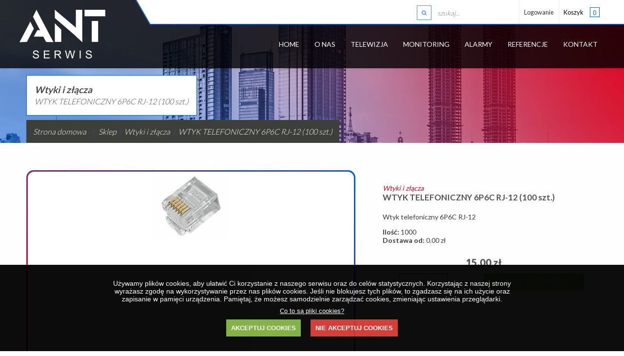

--- FILE ---
content_type: text/html; charset=UTF-8
request_url: https://ant-serwis.pl/sklep/wtyk-telefoniczny-6p6c-rj-12-100-szt
body_size: 12269
content:

<!doctype html>
<head>
<meta charset="utf-8">
<title>WTYK TELEFONICZNY 6P6C RJ-12 (100 szt.) | Antserwis</title>
<meta name="description" content="" />
<meta name="keywords" content="" />
<meta name="dcterms.rights" content="Antserwis &copy; All Rights Reserved" >
<meta name="robots" content="index, follow" />
<meta name="revisit-after" content="1 day" />
<meta name="generator" content="Powered by Orange CMS" />
<meta name="viewport" content="width=device-width, initial-scale=1, maximum-scale=1" />
<link rel="shortcut icon" type="image/x-icon" href="https://ant-serwis.pl/assets/favicon.ico" />
<script type="text/javascript">
var SITEURL = "https://ant-serwis.pl";
</script>
<link href="https://ant-serwis.pl/theme/orange/cache/master_main.css" rel="stylesheet" type="text/css" />
    <!-- WOW ANIMATE --> 
    <link rel="stylesheet" type="text/css" href="https://ant-serwis.pl/theme/orange/wow_animate/animate.css" media="screen" />
    
<link href="https://ant-serwis.pl/theme/orange/css/style.css" rel="stylesheet" type="text/css" />
<script src="https://ant-serwis.pl/assets/jquery.js"></script>
<script src="https://ant-serwis.pl/assets/jquery-ui.js"></script>
<script src="https://ant-serwis.pl/assets/modernizr.mq.js"></script>
<script src="https://ant-serwis.pl/assets/global.js"></script>
<script src="https://ant-serwis.pl/assets/jquery.ui.touch-punch.js"></script>
<script src="https://ant-serwis.pl/theme/orange/master.js"></script>
<script src="https://ant-serwis.pl/theme/orange/js/parallax/parallax.js"></script>
	<!-- WOW ANIMATE --> 
	<script type="text/javascript" src="https://ant-serwis.pl/theme/orange/wow_animate/jquery.wow.min.js"></script>

<link href="https://ant-serwis.pl/plugins/banner_carousel/style.css" rel="stylesheet" type="text/css" />
<link href="https://ant-serwis.pl/modules/shop/style.css" rel="stylesheet" type="text/css" />
<script type="text/javascript" src="https://ant-serwis.pl/modules/shop/script.js"></script>
<script type="text/javascript" src="https://ant-serwis.pl/assets/eu_cookies.js"></script>
<script type="text/javascript"> 
$(document).ready(function () {
    $("body").acceptCookies({
        position: 'bottom',
        notice: 'Używamy plików cookies, aby ułatwić Ci korzystanie z naszego serwisu oraz do celów statystycznych. Korzystając z naszej strony wyrażasz zgodę na wykorzystywanie przez nas plików cookies. Jeśli nie blokujesz tych plików, to zgadzasz się na ich użycie oraz zapisanie w pamięci urządzenia. Pamiętaj, że możesz samodzielnie zarządzać cookies, zmieniając ustawienia przeglądarki.',
        accept: 'AKCEPTUJ COOKIES',
        decline: 'NIE AKCEPTUJ COOKIES',
        decline_t: 'Zostaniesz przekierowany. Czy chcesz kontynuować?',
        whatc: 'Co to są pliki cookies?'
    })
});
</script>
<!-- Google Analytics --> 
<!-- Google Tag Manager -->
<script>(function(w,d,s,l,i){w[l]=w[l]||[];w[l].push({'gtm.start':
new Date().getTime(),event:'gtm.js'});var f=d.getElementsByTagName(s)[0],
j=d.createElement(s),dl=l!='dataLayer'?'&l='+l:'';j.async=true;j.src=
'https://www.googletagmanager.com/gtm.js?id='+i+dl;f.parentNode.insertBefore(j,f);
})(window,document,'script','dataLayer','GTM-W3N7RPL');</script>
<!-- End Google Tag Manager --> 
<!-- Google Analytics /-->
</head>
<body>
<div class="maska"></div>
<header class="clearfix">
  <nav id="menu-wrap" class="nav clearfix">
    <div class="menupad">
        <div class="columns os-grid">
        <div class="screen-15 phone-100">
			<div class="logo"> <a href="https://ant-serwis.pl/"><img src="https://ant-serwis.pl/uploads/logo.png" alt="Antserwis" /></a> 
			</div>
		</div>
        <div class="screen-85 phone-100">
			<div class="clearfix">
  <div class="top-bar">
    <div class="os secondary menu">
      <div class="os-grid">
        <div class="menu">
		<div class="os inverted item">
            		</div>
        <div class="os inverted item">
                        <form id="livesearch" action="https://ant-serwis.pl/strona/search" method="get" name="search-form">
            <!-- Livesearch Start -->
            <div class="item">
              <div class="os fluid icon input">
                <i class="search link icon os gradborder"></i>
                <input id="searchfield" name="keywords" placeholder="Szukaj..." type="text" autocomplete="off"> </div>
              <div id="suggestions"></div>
            </div>
            <!--/ Livesearch End -->
            </form>
                    </div>
		<div class="os inverted item">
			<ul id="loginmenu">
				<li>
										<!-- Login Start -->
													<div class="tresc">
								<a href="https://ant-serwis.pl/strona/login" class="item"><span>Logowanie</span></a>
							</div>
							<div class="hover">
								<div class="os-content clearfix">
								<form action="https://ant-serwis.pl/strona/login" method="post" class="os small form" name="login_form_mod">
								  <div class="two fields">
									  <div class="field">
										<input placeholder="Nazwa Użytkownika" name="username" type="text" maxlength="20">
									  </div>
									  <div class="field">
										<input placeholder="Hasło" name="password" type="password" maxlength="20">
									  </div>
								  </div>
								  <div class="field">
									<button name="submit" type="submit" class="os button">Zaloguj</button>
									<a class="os positive button" href="https://ant-serwis.pl/strona/rejestracja">Rejestracja</a> 
								  </div>
								  <input name="doLogin" type="hidden" value="1">
            					  <input name="referer" type="hidden" value="/sklep/wtyk-telefoniczny-6p6c-rj-12-100-szt">
								</form>
								</div>
							</div>
											<!--/ Login End -->
									</li>
			</ul>
      	</div>
        <div class="os inverted item">
            
<ul id="koszyk">
<li>
<!--
    <div class="ikona">
    <i class="fa fa-shopping-cart"></i>
    </div>
-->
    <div class="tresc">
        <a href="https://ant-serwis.pl/sklep/cart" class="clearfix">
        <div class="suma clearfix">
                <span class="podsumowanie">
                        <span class="napis">
                            Koszyk                        </span>
                        <span class="ilosc">
                            381                        </span>
                </span>
        </div>
        </a>
    </div>
    <div class="hover">
    	<div class="screen-35 tablet-30 phone-100">
        	<div class="os-content clearfix zobacz">
        		
				           		            </div>
        </div>
    	<div class="screen-100 tablet-100 phone-100">
        	<div class="os-content clearfix">
        	<h5>KOSZYK</h5>
                <div class="naglowek clearfix">
            <span class="screen-10">
            	<div class="kwadrat"></div>
            </span>
            <span class="screen-40">
            	Produkt
            </span>
            <span class="screen-10">
            	Ilość
            </span>
            <span class="screen-15">
            	Cena brutto
            </span>
            <span class="screen-20">
            	Wartość brutto
            </span>
            <span class="screen-5">
            </span>
        </div>
		        <div class="pozycja clearfix">
            <span class="zdjecie screen-10">
            	<img src="https://ant-serwis.pl/thumbmaker.php?src=https://ant-serwis.pl/uploads/shop/images/F0480D-F091A4-565428-4787B2-BAEBB9-285461.jpg&h=32&w=48&s=1&a=cc&q=80" alt="WZMACNIACZ ABONENCKI AWS-144ST">
            </span>
            <span class="nazwa screen-40">
            	<a href="https://ant-serwis.pl/sklep/wzmacniacz-abonencki-aws-144st">
                	<small>Wzmacniacze</small> WZMACNIACZ ABONENCKI AWS-144ST                </a>
            </span>
            <span class="ile screen-10">
                58            </span>
            <span class="cena screen-15">
                95.00 PLN            </span>
            <span class="wartosc screen-20">
                5510 PLN            </span>
            <span class="usun screen-5">
            	<a class="usun_z_koszyka" data-koszid="394"><i class="fa fa-times"></i></a>
            </span>
        </div>
        		        <div class="pozycja clearfix">
            <span class="zdjecie screen-10">
            	<img src="https://ant-serwis.pl/thumbmaker.php?src=https://ant-serwis.pl/uploads/shop/images/65855B-AC75CA-FD88F2-58EB63-EC710D-D90EAB.jpg&h=32&w=48&s=1&a=cc&q=80" alt="ROZGAŁĘŹNIK RTV TELMOR RM-4F">
            </span>
            <span class="nazwa screen-40">
            	<a href="https://ant-serwis.pl/sklep/rozgaleznik-rtv-telmor-rm-4f">
                	<small>Rozgałęźniki i odgałęźniki</small> ROZGAŁĘŹNIK RTV TELMOR RM-4F                </a>
            </span>
            <span class="ile screen-10">
                6            </span>
            <span class="cena screen-15">
                20.00 PLN            </span>
            <span class="wartosc screen-20">
                120 PLN            </span>
            <span class="usun screen-5">
            	<a class="usun_z_koszyka" data-koszid="395"><i class="fa fa-times"></i></a>
            </span>
        </div>
        		        <div class="pozycja clearfix">
            <span class="zdjecie screen-10">
            	<img src="https://ant-serwis.pl/thumbmaker.php?src=https://ant-serwis.pl/uploads/shop/images/EC9E38-AEFBB2-823D81-5A9EEE-D15C5C-14095B.jpg&h=32&w=48&s=1&a=cc&q=80" alt="PRZEWÓD KONCENTRYCZNY CONOTECH NS113 TRISHIELD (300m PULL BO">
            </span>
            <span class="nazwa screen-40">
            	<a href="https://ant-serwis.pl/sklep/przewod-koncentryczny-conotech-ns113-trishield-300m-pull-bo">
                	<small>Przewody/Kable</small> PRZEWÓD KONCENTRYCZNY CONOTECH NS113 TRISHIELD (300m PULL BO                </a>
            </span>
            <span class="ile screen-10">
                8            </span>
            <span class="cena screen-15">
                351.00 PLN            </span>
            <span class="wartosc screen-20">
                2808 PLN            </span>
            <span class="usun screen-5">
            	<a class="usun_z_koszyka" data-koszid="396"><i class="fa fa-times"></i></a>
            </span>
        </div>
        		        <div class="pozycja clearfix">
            <span class="zdjecie screen-10">
            	<img src="https://ant-serwis.pl/thumbmaker.php?src=https://ant-serwis.pl/uploads/shop/images/BE198E-302DC7-2CB83B-38A9A8-37623B-0D525B.jpg&h=32&w=48&s=1&a=cc&q=80" alt="ROZGAŁĘŹNIK RTV TELMOR RM-3F">
            </span>
            <span class="nazwa screen-40">
            	<a href="https://ant-serwis.pl/sklep/rozgaleznik-rtv-telmor-rm-3f">
                	<small>Rozgałęźniki i odgałęźniki</small> ROZGAŁĘŹNIK RTV TELMOR RM-3F                </a>
            </span>
            <span class="ile screen-10">
                15            </span>
            <span class="cena screen-15">
                19.00 PLN            </span>
            <span class="wartosc screen-20">
                285 PLN            </span>
            <span class="usun screen-5">
            	<a class="usun_z_koszyka" data-koszid="398"><i class="fa fa-times"></i></a>
            </span>
        </div>
        		        <div class="pozycja clearfix">
            <span class="zdjecie screen-10">
            	<img src="https://ant-serwis.pl/thumbmaker.php?src=https://ant-serwis.pl/uploads/shop/images/7F5DA9-9E000D-41F481-ABA97E-2F7081-F383E9.JPG&h=32&w=48&s=1&a=cc&q=80" alt="WZMACNIACZ WIELOZAKRESOWY TELMOR WWK-861">
            </span>
            <span class="nazwa screen-40">
            	<a href="https://ant-serwis.pl/sklep/wzmacniacz-wielozakresowy-telmor-wwk-861">
                	<small>Wzmacniacze</small> WZMACNIACZ WIELOZAKRESOWY TELMOR WWK-861                </a>
            </span>
            <span class="ile screen-10">
                28            </span>
            <span class="cena screen-15">
                399.00 PLN            </span>
            <span class="wartosc screen-20">
                11172 PLN            </span>
            <span class="usun screen-5">
            	<a class="usun_z_koszyka" data-koszid="399"><i class="fa fa-times"></i></a>
            </span>
        </div>
        		        <div class="pozycja clearfix">
            <span class="zdjecie screen-10">
            	<img src="https://ant-serwis.pl/thumbmaker.php?src=https://ant-serwis.pl/uploads/shop/images/067608-E36DB6-95B0F3-A9AA46-6A83FC-43EA07.jpg&h=32&w=48&s=1&a=cc&q=80" alt="WZMACNIACZ WIELOZAKRESOWY TELMOR WWK-951">
            </span>
            <span class="nazwa screen-40">
            	<a href="https://ant-serwis.pl/sklep/wzmacniacz-wielozakresowy-telmor-wwk-951">
                	<small>Wzmacniacze</small> WZMACNIACZ WIELOZAKRESOWY TELMOR WWK-951                </a>
            </span>
            <span class="ile screen-10">
                8            </span>
            <span class="cena screen-15">
                530.00 PLN            </span>
            <span class="wartosc screen-20">
                4240 PLN            </span>
            <span class="usun screen-5">
            	<a class="usun_z_koszyka" data-koszid="402"><i class="fa fa-times"></i></a>
            </span>
        </div>
        		        <div class="pozycja clearfix">
            <span class="zdjecie screen-10">
            	<img src="https://ant-serwis.pl/thumbmaker.php?src=https://ant-serwis.pl/uploads/shop/images/B49049-49E03A-875987-EEFF55-CDD2CE-4647A8.jpg&h=32&w=48&s=1&a=cc&q=80" alt="UCHWYT ANTENY ŚCIENNY CZOŁOWY 100cm">
            </span>
            <span class="nazwa screen-40">
            	<a href="https://ant-serwis.pl/sklep/uchwyt-anteny-scienny-czolowy-100cm">
                	<small>Uchwyty do anten</small> UCHWYT ANTENY ŚCIENNY CZOŁOWY 100cm                </a>
            </span>
            <span class="ile screen-10">
                3            </span>
            <span class="cena screen-15">
                45.00 PLN            </span>
            <span class="wartosc screen-20">
                135 PLN            </span>
            <span class="usun screen-5">
            	<a class="usun_z_koszyka" data-koszid="409"><i class="fa fa-times"></i></a>
            </span>
        </div>
        		        <div class="pozycja clearfix">
            <span class="zdjecie screen-10">
            	<img src="https://ant-serwis.pl/thumbmaker.php?src=https://ant-serwis.pl/uploads/shop/images/D612A2-C32B49-8B0DBB-005BB7-2CAE05-386A0E.jpg&h=32&w=48&s=1&a=cc&q=80" alt="WZMACNIACZ BUDYNKOWY TELMOR WMX-822M">
            </span>
            <span class="nazwa screen-40">
            	<a href="https://ant-serwis.pl/sklep/wzmacniacz-budynkowy-telmor-wmx-822m">
                	<small>Wzmacniacze</small> WZMACNIACZ BUDYNKOWY TELMOR WMX-822M                </a>
            </span>
            <span class="ile screen-10">
                35            </span>
            <span class="cena screen-15">
                320.00 PLN            </span>
            <span class="wartosc screen-20">
                11200 PLN            </span>
            <span class="usun screen-5">
            	<a class="usun_z_koszyka" data-koszid="410"><i class="fa fa-times"></i></a>
            </span>
        </div>
        		        <div class="pozycja clearfix">
            <span class="zdjecie screen-10">
            	<img src="https://ant-serwis.pl/thumbmaker.php?src=https://ant-serwis.pl/uploads/shop/images/6A7BFB-943D89-39A1B6-78ECF6-E7D55B-817C99.jpg&h=32&w=48&s=1&a=cc&q=80" alt="WZMACNIACZ ABONENCKI CABLETECH CA-215">
            </span>
            <span class="nazwa screen-40">
            	<a href="https://ant-serwis.pl/sklep/wzmacniacz-abonencki-cabletech-ca-215">
                	<small>Wzmacniacze</small> WZMACNIACZ ABONENCKI CABLETECH CA-215                </a>
            </span>
            <span class="ile screen-10">
                14            </span>
            <span class="cena screen-15">
                45.00 PLN            </span>
            <span class="wartosc screen-20">
                630 PLN            </span>
            <span class="usun screen-5">
            	<a class="usun_z_koszyka" data-koszid="420"><i class="fa fa-times"></i></a>
            </span>
        </div>
        		        <div class="pozycja clearfix">
            <span class="zdjecie screen-10">
            	<img src="https://ant-serwis.pl/thumbmaker.php?src=https://ant-serwis.pl/uploads/shop/images/FF9C9D-613A7B-0A2322-3C6D82-3BA605-827AC0.jpg&h=32&w=48&s=1&a=cc&q=80" alt="PRZEWÓD KONCENTRYCZNY CONOTECH NS50 (300m PULL BOX)">
            </span>
            <span class="nazwa screen-40">
            	<a href="https://ant-serwis.pl/sklep/przewod-koncentryczny-conotech-ns50-300m-pull-box">
                	<small>Przewody/Kable</small> PRZEWÓD KONCENTRYCZNY CONOTECH NS50 (300m PULL BOX)                </a>
            </span>
            <span class="ile screen-10">
                1            </span>
            <span class="cena screen-15">
                230.00 PLN            </span>
            <span class="wartosc screen-20">
                230 PLN            </span>
            <span class="usun screen-5">
            	<a class="usun_z_koszyka" data-koszid="428"><i class="fa fa-times"></i></a>
            </span>
        </div>
        		        <div class="pozycja clearfix">
            <span class="zdjecie screen-10">
            	<img src="https://ant-serwis.pl/thumbmaker.php?src=https://ant-serwis.pl/uploads/shop/images/9BC2D7-C98421-95AB78-088671-968BE2-A09F41.jpg&h=32&w=48&s=1&a=cc&q=80" alt="UCHWYT ANTENY ŚCIENNY BOCZNY 90cm PRAWY">
            </span>
            <span class="nazwa screen-40">
            	<a href="https://ant-serwis.pl/sklep/uchwyt-anteny-scienny-boczny-90cm-prawy">
                	<small>Uchwyty do anten</small> UCHWYT ANTENY ŚCIENNY BOCZNY 90cm PRAWY                </a>
            </span>
            <span class="ile screen-10">
                4            </span>
            <span class="cena screen-15">
                40.00 PLN            </span>
            <span class="wartosc screen-20">
                160 PLN            </span>
            <span class="usun screen-5">
            	<a class="usun_z_koszyka" data-koszid="431"><i class="fa fa-times"></i></a>
            </span>
        </div>
        		        <div class="pozycja clearfix">
            <span class="zdjecie screen-10">
            	<img src="https://ant-serwis.pl/thumbmaker.php?src=https://ant-serwis.pl/uploads/shop/images/1875F6-5D0556-E4E201-A1DDAA-FCD979-D4FE49.jpg&h=32&w=48&s=1&a=cc&q=80" alt="FERGUSON ARIVA T750i">
            </span>
            <span class="nazwa screen-40">
            	<a href="https://ant-serwis.pl/sklep/ferguson-ariva-t750i">
                	<small>Tunery</small> FERGUSON ARIVA T750i                </a>
            </span>
            <span class="ile screen-10">
                4            </span>
            <span class="cena screen-15">
                150.00 PLN            </span>
            <span class="wartosc screen-20">
                600 PLN            </span>
            <span class="usun screen-5">
            	<a class="usun_z_koszyka" data-koszid="433"><i class="fa fa-times"></i></a>
            </span>
        </div>
        		        <div class="pozycja clearfix">
            <span class="zdjecie screen-10">
            	<img src="https://ant-serwis.pl/thumbmaker.php?src=https://ant-serwis.pl/uploads/shop/images/D472F1-DF176A-B4E598-64756C-D089FD-B76663.jpg&h=32&w=48&s=1&a=cc&q=80" alt="MULTISWITCH 5/16 TELKOM-TELMOR TT 5/16 FT">
            </span>
            <span class="nazwa screen-40">
            	<a href="https://ant-serwis.pl/sklep/multiswitch-516-telkom-telmor-tt-516-ft">
                	<small>Multiswitche</small> MULTISWITCH 5/16 TELKOM-TELMOR TT 5/16 FT                </a>
            </span>
            <span class="ile screen-10">
                10            </span>
            <span class="cena screen-15">
                370.00 PLN            </span>
            <span class="wartosc screen-20">
                3700 PLN            </span>
            <span class="usun screen-5">
            	<a class="usun_z_koszyka" data-koszid="434"><i class="fa fa-times"></i></a>
            </span>
        </div>
        		        <div class="pozycja clearfix">
            <span class="zdjecie screen-10">
            	<img src="https://ant-serwis.pl/thumbmaker.php?src=https://ant-serwis.pl/uploads/shop/images/92079A-2EE7E5-F97984-350CB5-97B2B9-0EA537.jpg&h=32&w=48&s=1&a=cc&q=80" alt="MULTISWITCH 9/32 TELKOM-TELMOR TT 9/32 FT">
            </span>
            <span class="nazwa screen-40">
            	<a href="https://ant-serwis.pl/sklep/multiswitch-932-telkom-telmor-tt-932-ft">
                	<small>Multiswitche</small> MULTISWITCH 9/32 TELKOM-TELMOR TT 9/32 FT                </a>
            </span>
            <span class="ile screen-10">
                12            </span>
            <span class="cena screen-15">
                900.00 PLN            </span>
            <span class="wartosc screen-20">
                10800 PLN            </span>
            <span class="usun screen-5">
            	<a class="usun_z_koszyka" data-koszid="436"><i class="fa fa-times"></i></a>
            </span>
        </div>
        		        <div class="pozycja clearfix">
            <span class="zdjecie screen-10">
            	<img src="https://ant-serwis.pl/thumbmaker.php?src=https://ant-serwis.pl/uploads/shop/images/D74BE0-578CEB-CFA979-B152FA-45F887-4214F0.jpg&h=32&w=48&s=1&a=cc&q=80" alt="MULTISWITCH 5/8 OPTICUM OMS 5/8P ">
            </span>
            <span class="nazwa screen-40">
            	<a href="https://ant-serwis.pl/sklep/multiswitch-58-opticum-oms-58p-">
                	<small>Multiswitche</small> MULTISWITCH 5/8 OPTICUM OMS 5/8P                 </a>
            </span>
            <span class="ile screen-10">
                2            </span>
            <span class="cena screen-15">
                199.00 PLN            </span>
            <span class="wartosc screen-20">
                398 PLN            </span>
            <span class="usun screen-5">
            	<a class="usun_z_koszyka" data-koszid="437"><i class="fa fa-times"></i></a>
            </span>
        </div>
        		        <div class="pozycja clearfix">
            <span class="zdjecie screen-10">
            	<img src="https://ant-serwis.pl/thumbmaker.php?src=https://ant-serwis.pl/uploads/shop/images/1027C3-53CB47-032A98-556B39-4D90D1-74B52B.jpg&h=32&w=48&s=1&a=cc&q=80" alt="UCHWYT MASZTU MUROWY Z PODPORĄ OMP-50L22">
            </span>
            <span class="nazwa screen-40">
            	<a href="https://ant-serwis.pl/sklep/uchwyt-masztu-murowy-z-podpora-omp-50l22">
                	<small>Uchwyty do masztów</small> UCHWYT MASZTU MUROWY Z PODPORĄ OMP-50L22                </a>
            </span>
            <span class="ile screen-10">
                2            </span>
            <span class="cena screen-15">
                45.00 PLN            </span>
            <span class="wartosc screen-20">
                90 PLN            </span>
            <span class="usun screen-5">
            	<a class="usun_z_koszyka" data-koszid="439"><i class="fa fa-times"></i></a>
            </span>
        </div>
        		        <div class="pozycja clearfix">
            <span class="zdjecie screen-10">
            	<img src="https://ant-serwis.pl/thumbmaker.php?src=https://ant-serwis.pl/uploads/shop/images/D51404-C35F1A-249CD6-E57B75-42E858-10D732.jpg&h=32&w=48&s=1&a=cc&q=80" alt="WZMACNIACZ ABONENCKI AWS-1244">
            </span>
            <span class="nazwa screen-40">
            	<a href="https://ant-serwis.pl/sklep/wzmacniacz-abonencki-aws-1244">
                	<small>Wzmacniacze</small> WZMACNIACZ ABONENCKI AWS-1244                </a>
            </span>
            <span class="ile screen-10">
                4            </span>
            <span class="cena screen-15">
                140.00 PLN            </span>
            <span class="wartosc screen-20">
                560 PLN            </span>
            <span class="usun screen-5">
            	<a class="usun_z_koszyka" data-koszid="440"><i class="fa fa-times"></i></a>
            </span>
        </div>
        		        <div class="pozycja clearfix">
            <span class="zdjecie screen-10">
            	<img src="https://ant-serwis.pl/thumbmaker.php?src=https://ant-serwis.pl/uploads/shop/images/C83E2E-F52E85-362ABF-0C84C8-BBE9E1-132069.jpg&h=32&w=48&s=1&a=cc&q=80" alt="ANTENA TELEVES DAT HD BOSS 790 DVB-T">
            </span>
            <span class="nazwa screen-40">
            	<a href="https://ant-serwis.pl/sklep/antena-televes-dat-hd-boss-790-dvb-t">
                	<small>Anteny</small> ANTENA TELEVES DAT HD BOSS 790 DVB-T                </a>
            </span>
            <span class="ile screen-10">
                14            </span>
            <span class="cena screen-15">
                199.00 PLN            </span>
            <span class="wartosc screen-20">
                2786 PLN            </span>
            <span class="usun screen-5">
            	<a class="usun_z_koszyka" data-koszid="442"><i class="fa fa-times"></i></a>
            </span>
        </div>
        		        <div class="pozycja clearfix">
            <span class="zdjecie screen-10">
            	<img src="https://ant-serwis.pl/thumbmaker.php?src=https://ant-serwis.pl/uploads/shop/images/250D1E-8ED190-D9FA3F-44ACEE-4DC7B4-2F81EA.jpg&h=32&w=48&s=1&a=cc&q=80" alt="WZMACNIACZ ABONENCKI AWS-143ST">
            </span>
            <span class="nazwa screen-40">
            	<a href="https://ant-serwis.pl/sklep/wzmacniacz-abonencki-aws-143st">
                	<small>Wzmacniacze</small> WZMACNIACZ ABONENCKI AWS-143ST                </a>
            </span>
            <span class="ile screen-10">
                3            </span>
            <span class="cena screen-15">
                90.00 PLN            </span>
            <span class="wartosc screen-20">
                270 PLN            </span>
            <span class="usun screen-5">
            	<a class="usun_z_koszyka" data-koszid="453"><i class="fa fa-times"></i></a>
            </span>
        </div>
        		        <div class="pozycja clearfix">
            <span class="zdjecie screen-10">
            	<img src="https://ant-serwis.pl/thumbmaker.php?src=https://ant-serwis.pl/uploads/shop/images/A264B0-5FA137-094084-963F92-413B7F-762F80.jpg&h=32&w=48&s=1&a=cc&q=80" alt="FERGUSON ARIVA 153 COMBO">
            </span>
            <span class="nazwa screen-40">
            	<a href="https://ant-serwis.pl/sklep/ferguson-ariva-153-combo">
                	<small>Tunery</small> FERGUSON ARIVA 153 COMBO                </a>
            </span>
            <span class="ile screen-10">
                1            </span>
            <span class="cena screen-15">
                299.00 PLN            </span>
            <span class="wartosc screen-20">
                299 PLN            </span>
            <span class="usun screen-5">
            	<a class="usun_z_koszyka" data-koszid="460"><i class="fa fa-times"></i></a>
            </span>
        </div>
        		        <div class="pozycja clearfix">
            <span class="zdjecie screen-10">
            	<img src="https://ant-serwis.pl/thumbmaker.php?src=https://ant-serwis.pl/uploads/shop/images/F2B0D3-3BB393-44D056-2FE0F1-BFEB74-52D577.jpg&h=32&w=48&s=1&a=cc&q=80" alt="WZMACNIACZ BUDYNKOWY HA-123 Terra">
            </span>
            <span class="nazwa screen-40">
            	<a href="https://ant-serwis.pl/sklep/wzmacniacz-budynkowy-ha-123-terra">
                	<small>Wzmacniacze</small> WZMACNIACZ BUDYNKOWY HA-123 Terra                </a>
            </span>
            <span class="ile screen-10">
                5            </span>
            <span class="cena screen-15">
                140.00 PLN            </span>
            <span class="wartosc screen-20">
                700 PLN            </span>
            <span class="usun screen-5">
            	<a class="usun_z_koszyka" data-koszid="461"><i class="fa fa-times"></i></a>
            </span>
        </div>
        		        <div class="pozycja clearfix">
            <span class="zdjecie screen-10">
            	<img src="https://ant-serwis.pl/thumbmaker.php?src=https://ant-serwis.pl/uploads/shop/images/77B629-124047-27B140-219C39-6DAB44-38B464.jpg&h=32&w=48&s=1&a=cc&q=80" alt="ANTENA OPTICUM AX 1000+ LTE COMBO VHF-UHF">
            </span>
            <span class="nazwa screen-40">
            	<a href="https://ant-serwis.pl/sklep/antena-opticum-ax-1000-lte-combo-vhf-uhf">
                	<small>Anteny</small> ANTENA OPTICUM AX 1000+ LTE COMBO VHF-UHF                </a>
            </span>
            <span class="ile screen-10">
                3            </span>
            <span class="cena screen-15">
                85.00 PLN            </span>
            <span class="wartosc screen-20">
                255 PLN            </span>
            <span class="usun screen-5">
            	<a class="usun_z_koszyka" data-koszid="464"><i class="fa fa-times"></i></a>
            </span>
        </div>
        		        <div class="pozycja clearfix">
            <span class="zdjecie screen-10">
            	<img src="https://ant-serwis.pl/thumbmaker.php?src=https://ant-serwis.pl/uploads/shop/images/53B6EF-38806B-24C061-80186B-453ADF-BC7E7D.jpg&h=32&w=48&s=1&a=cc&q=80" alt="ROZGAŁĘŹNIK RTV TELMOR RM-2F">
            </span>
            <span class="nazwa screen-40">
            	<a href="https://ant-serwis.pl/sklep/rozgaleznik-rtv-telmor-rm-2f">
                	<small>Rozgałęźniki i odgałęźniki</small> ROZGAŁĘŹNIK RTV TELMOR RM-2F                </a>
            </span>
            <span class="ile screen-10">
                4            </span>
            <span class="cena screen-15">
                12.00 PLN            </span>
            <span class="wartosc screen-20">
                48 PLN            </span>
            <span class="usun screen-5">
            	<a class="usun_z_koszyka" data-koszid="465"><i class="fa fa-times"></i></a>
            </span>
        </div>
        		        <div class="pozycja clearfix">
            <span class="zdjecie screen-10">
            	<img src="https://ant-serwis.pl/thumbmaker.php?src=https://ant-serwis.pl/uploads/shop/images/231715-7D2403-5695F5-719E3A-7977C8-BDC48C.jpg&h=32&w=48&s=1&a=cc&q=80" alt="WZMACNIACZ ABONENCKI AWS-1241">
            </span>
            <span class="nazwa screen-40">
            	<a href="https://ant-serwis.pl/sklep/wzmacniacz-abonencki-aws-1241">
                	<small>Wzmacniacze</small> WZMACNIACZ ABONENCKI AWS-1241                </a>
            </span>
            <span class="ile screen-10">
                1            </span>
            <span class="cena screen-15">
                120.00 PLN            </span>
            <span class="wartosc screen-20">
                120 PLN            </span>
            <span class="usun screen-5">
            	<a class="usun_z_koszyka" data-koszid="466"><i class="fa fa-times"></i></a>
            </span>
        </div>
        		        <div class="pozycja clearfix">
            <span class="zdjecie screen-10">
            	<img src="https://ant-serwis.pl/thumbmaker.php?src=https://ant-serwis.pl/uploads/shop/images/8C8951-95B735-4F5BD9-4F0961-1618FD-770E1A.jpg&h=32&w=48&s=1&a=cc&q=80" alt="WZMACNIACZ ABONENCKI AWS-1133">
            </span>
            <span class="nazwa screen-40">
            	<a href="https://ant-serwis.pl/sklep/wzmacniacz-abonencki-aws-1133">
                	<small>Wzmacniacze</small> WZMACNIACZ ABONENCKI AWS-1133                </a>
            </span>
            <span class="ile screen-10">
                5            </span>
            <span class="cena screen-15">
                130.00 PLN            </span>
            <span class="wartosc screen-20">
                650 PLN            </span>
            <span class="usun screen-5">
            	<a class="usun_z_koszyka" data-koszid="474"><i class="fa fa-times"></i></a>
            </span>
        </div>
        		        <div class="pozycja clearfix">
            <span class="zdjecie screen-10">
            	<img src="https://ant-serwis.pl/thumbmaker.php?src=https://ant-serwis.pl/uploads/shop/images/40E0FB-1F024F-F0D580-13C924-EBF2B2-FFC7D3.jpg&h=32&w=48&s=1&a=cc&q=80" alt="WZMACNIACZ ABONENCKI AWS-142S">
            </span>
            <span class="nazwa screen-40">
            	<a href="https://ant-serwis.pl/sklep/wzmacniacz-abonencki-aws-142s">
                	<small>Wzmacniacze</small> WZMACNIACZ ABONENCKI AWS-142S                </a>
            </span>
            <span class="ile screen-10">
                3            </span>
            <span class="cena screen-15">
                90.00 PLN            </span>
            <span class="wartosc screen-20">
                270 PLN            </span>
            <span class="usun screen-5">
            	<a class="usun_z_koszyka" data-koszid="480"><i class="fa fa-times"></i></a>
            </span>
        </div>
        		        <div class="pozycja clearfix">
            <span class="zdjecie screen-10">
            	<img src="https://ant-serwis.pl/thumbmaker.php?src=https://ant-serwis.pl/uploads/shop/images/AAAE0B-7F6FFA-EBA5C1-AF7090-B8A06F-C24A1B.jpg&h=32&w=48&s=1&a=cc&q=80" alt="MULTISWITCH 5/8 TELKOM-TELMOR TT 5/8 FT">
            </span>
            <span class="nazwa screen-40">
            	<a href="https://ant-serwis.pl/sklep/multiswitch-58-telkom-telmor-tt-58-ft">
                	<small>Multiswitche</small> MULTISWITCH 5/8 TELKOM-TELMOR TT 5/8 FT                </a>
            </span>
            <span class="ile screen-10">
                6            </span>
            <span class="cena screen-15">
                199.00 PLN            </span>
            <span class="wartosc screen-20">
                1194 PLN            </span>
            <span class="usun screen-5">
            	<a class="usun_z_koszyka" data-koszid="485"><i class="fa fa-times"></i></a>
            </span>
        </div>
        		        <div class="pozycja clearfix">
            <span class="zdjecie screen-10">
            	<img src="https://ant-serwis.pl/thumbmaker.php?src=https://ant-serwis.pl/uploads/shop/images/89C292-F4CDD3-8AB0CA-E7DF9D-19C8F2-8645A2.jpg&h=32&w=48&s=1&a=cc&q=80" alt="UNIWERSALNY ŚCIENNY UCHWYT TV 36"-70" TYTAN MAXXIM">
            </span>
            <span class="nazwa screen-40">
            	<a href="https://ant-serwis.pl/sklep/uniwersalny-scienny-uchwyt-tv-36-70-tytan-maxxim">
                	<small>Uchwyty TV</small> UNIWERSALNY ŚCIENNY UCHWYT TV 36"-70" TYTAN MAXXIM                </a>
            </span>
            <span class="ile screen-10">
                1            </span>
            <span class="cena screen-15">
                125.00 PLN            </span>
            <span class="wartosc screen-20">
                125 PLN            </span>
            <span class="usun screen-5">
            	<a class="usun_z_koszyka" data-koszid="490"><i class="fa fa-times"></i></a>
            </span>
        </div>
        		        <div class="pozycja clearfix">
            <span class="zdjecie screen-10">
            	<img src="https://ant-serwis.pl/thumbmaker.php?src=https://ant-serwis.pl/uploads/shop/images/55B703-E51DC9-9B788C-713948-B765C0-DCCC04.jpg&h=32&w=48&s=1&a=cc&q=80" alt="WZMACNIACZ ABONENCKI AWS-141S">
            </span>
            <span class="nazwa screen-40">
            	<a href="https://ant-serwis.pl/sklep/wzmacniacz-abonencki-aws-141s">
                	<small>Wzmacniacze</small> WZMACNIACZ ABONENCKI AWS-141S                </a>
            </span>
            <span class="ile screen-10">
                5            </span>
            <span class="cena screen-15">
                85.00 PLN            </span>
            <span class="wartosc screen-20">
                425 PLN            </span>
            <span class="usun screen-5">
            	<a class="usun_z_koszyka" data-koszid="498"><i class="fa fa-times"></i></a>
            </span>
        </div>
        		        <div class="pozycja clearfix">
            <span class="zdjecie screen-10">
            	<img src="https://ant-serwis.pl/thumbmaker.php?src=https://ant-serwis.pl/uploads/shop/images/609838-0743D0-C9103E-58CFAA-09C1B0-4F6F40.jpg&h=32&w=48&s=1&a=cc&q=80" alt="ANTENA UHF FUBA DAT 902">
            </span>
            <span class="nazwa screen-40">
            	<a href="https://ant-serwis.pl/sklep/antena-uhf-fuba-dat-902">
                	<small>Anteny</small> ANTENA UHF FUBA DAT 902                </a>
            </span>
            <span class="ile screen-10">
                1            </span>
            <span class="cena screen-15">
                99.00 PLN            </span>
            <span class="wartosc screen-20">
                99 PLN            </span>
            <span class="usun screen-5">
            	<a class="usun_z_koszyka" data-koszid="500"><i class="fa fa-times"></i></a>
            </span>
        </div>
        		        <div class="pozycja clearfix">
            <span class="zdjecie screen-10">
            	<img src="https://ant-serwis.pl/thumbmaker.php?src=https://ant-serwis.pl/uploads/shop/images/D81B59-6C02BC-B3B65A-9549FC-4998EE-6F2584.jpg&h=32&w=48&s=1&a=cc&q=80" alt="MULTISWITCH 9/16 TELKOM-TELMOR TT 9/16 FT">
            </span>
            <span class="nazwa screen-40">
            	<a href="https://ant-serwis.pl/sklep/multiswitch-916-telkom-telmor-tt-916-ft">
                	<small>Multiswitche</small> MULTISWITCH 9/16 TELKOM-TELMOR TT 9/16 FT                </a>
            </span>
            <span class="ile screen-10">
                1            </span>
            <span class="cena screen-15">
                570.00 PLN            </span>
            <span class="wartosc screen-20">
                570 PLN            </span>
            <span class="usun screen-5">
            	<a class="usun_z_koszyka" data-koszid="507"><i class="fa fa-times"></i></a>
            </span>
        </div>
        		        <div class="pozycja clearfix">
            <span class="zdjecie screen-10">
            	<img src="https://ant-serwis.pl/thumbmaker.php?src=https://ant-serwis.pl/uploads/shop/images/8E3FFD-28F7B4-B92CF8-C23802-BD8873-8970C3.jpg&h=32&w=48&s=1&a=cc&q=80" alt="WTYK F KOMPRESYJNY 6,9 mm PCT TRS-6 NT">
            </span>
            <span class="nazwa screen-40">
            	<a href="https://ant-serwis.pl/sklep/wtyk-f-kompresyjny-69-mm-pct-trs-6-nt">
                	<small>Wtyki i złącza</small> WTYK F KOMPRESYJNY 6,9 mm PCT TRS-6 NT                </a>
            </span>
            <span class="ile screen-10">
                101            </span>
            <span class="cena screen-15">
                1.60 PLN            </span>
            <span class="wartosc screen-20">
                161.6 PLN            </span>
            <span class="usun screen-5">
            	<a class="usun_z_koszyka" data-koszid="525"><i class="fa fa-times"></i></a>
            </span>
        </div>
        		        <div class="pozycja clearfix">
            <span class="zdjecie screen-10">
            	<img src="https://ant-serwis.pl/thumbmaker.php?src=https://ant-serwis.pl/uploads/shop/images/797417-2F3B3E-45B818-D119F0-CE1503-0627A8.jpg&h=32&w=48&s=1&a=cc&q=80" alt="KONWERTER QUATTRO OPTICUM PREMIUM">
            </span>
            <span class="nazwa screen-40">
            	<a href="https://ant-serwis.pl/sklep/konwerter-quattro-opticum-premium">
                	<small>Konwertery SAT</small> KONWERTER QUATTRO OPTICUM PREMIUM                </a>
            </span>
            <span class="ile screen-10">
                1            </span>
            <span class="cena screen-15">
                50.00 PLN            </span>
            <span class="wartosc screen-20">
                50 PLN            </span>
            <span class="usun screen-5">
            	<a class="usun_z_koszyka" data-koszid="526"><i class="fa fa-times"></i></a>
            </span>
        </div>
        		        <div class="pozycja clearfix">
            <span class="zdjecie screen-10">
            	<img src="https://ant-serwis.pl/thumbmaker.php?src=https://ant-serwis.pl/uploads/shop/images/1496BE-F178C5-3FE054-E8908C-9564F0-608073.jpg&h=32&w=48&s=1&a=cc&q=80" alt="WTYK F KOMPRESYJNY 6,9 mm PCT TRS-6 NT (50szt.)">
            </span>
            <span class="nazwa screen-40">
            	<a href="https://ant-serwis.pl/sklep/wtyk-f-kompresyjny-69-mm-pct-trs-6-nt-50szt">
                	<small>Wtyki i złącza</small> WTYK F KOMPRESYJNY 6,9 mm PCT TRS-6 NT (50szt.)                </a>
            </span>
            <span class="ile screen-10">
                1            </span>
            <span class="cena screen-15">
                72.00 PLN            </span>
            <span class="wartosc screen-20">
                72 PLN            </span>
            <span class="usun screen-5">
            	<a class="usun_z_koszyka" data-koszid="529"><i class="fa fa-times"></i></a>
            </span>
        </div>
        		        <div class="pozycja clearfix">
            <span class="zdjecie screen-10">
            	<img src="https://ant-serwis.pl/thumbmaker.php?src=https://ant-serwis.pl/uploads/shop/images/497D34-F5020F-A5D700-E594D1-7E8247-30DB06.jpg&h=32&w=48&s=1&a=cc&q=80" alt="PRZEWÓD KONCENTRYCZNY CONOTECH NS50 (100m)">
            </span>
            <span class="nazwa screen-40">
            	<a href="https://ant-serwis.pl/sklep/przewod-koncentryczny-conotech-ns50-100m">
                	<small>Przewody/Kable</small> PRZEWÓD KONCENTRYCZNY CONOTECH NS50 (100m)                </a>
            </span>
            <span class="ile screen-10">
                1            </span>
            <span class="cena screen-15">
                75.00 PLN            </span>
            <span class="wartosc screen-20">
                75 PLN            </span>
            <span class="usun screen-5">
            	<a class="usun_z_koszyka" data-koszid="531"><i class="fa fa-times"></i></a>
            </span>
        </div>
        		        <div class="pozycja clearfix">
            <span class="zdjecie screen-10">
            	<img src="https://ant-serwis.pl/thumbmaker.php?src=https://ant-serwis.pl/uploads/shop/images/E8B997-3E8FAD-BF00A2-A9D47C-27F98D-11B2B0.jpg&h=32&w=48&s=1&a=cc&q=80" alt="ROZGAŁĘŹNIK SAT DSE SSP1-2">
            </span>
            <span class="nazwa screen-40">
            	<a href="https://ant-serwis.pl/sklep/rozgaleznik-sat-dse-ssp1-2">
                	<small>Rozgałęźniki i odgałęźniki</small> ROZGAŁĘŹNIK SAT DSE SSP1-2                </a>
            </span>
            <span class="ile screen-10">
                1            </span>
            <span class="cena screen-15">
                10.00 PLN            </span>
            <span class="wartosc screen-20">
                10 PLN            </span>
            <span class="usun screen-5">
            	<a class="usun_z_koszyka" data-koszid="532"><i class="fa fa-times"></i></a>
            </span>
        </div>
        		        <div class="pozycja clearfix">
            <span class="zdjecie screen-10">
            	<img src="https://ant-serwis.pl/thumbmaker.php?src=https://ant-serwis.pl/uploads/shop/images/1821D2-F2A601-A903A1-F35FEE-7848FC-7399C2.jpg&h=32&w=48&s=1&a=cc&q=80" alt="FERGUSON ARIVA 4K">
            </span>
            <span class="nazwa screen-40">
            	<a href="https://ant-serwis.pl/sklep/ferguson-ariva-4k">
                	<small>Tunery</small> FERGUSON ARIVA 4K                </a>
            </span>
            <span class="ile screen-10">
                2            </span>
            <span class="cena screen-15">
                399.00 PLN            </span>
            <span class="wartosc screen-20">
                798 PLN            </span>
            <span class="usun screen-5">
            	<a class="usun_z_koszyka" data-koszid="534"><i class="fa fa-times"></i></a>
            </span>
        </div>
        		        <div class="pozycja clearfix">
            <span class="zdjecie screen-10">
            	<img src="https://ant-serwis.pl/thumbmaker.php?src=https://ant-serwis.pl/uploads/shop/images/57BFB7-6972B4-47ECDE-7934D8-997B43-AE1484.jpg&h=32&w=48&s=1&a=cc&q=80" alt="Antena FM UKF ">
            </span>
            <span class="nazwa screen-40">
            	<a href="https://ant-serwis.pl/sklep/antena-fm-ukf-basco-wewnetrzna-abasco">
                	<small>Anteny</small> Antena FM UKF                 </a>
            </span>
            <span class="ile screen-10">
                1            </span>
            <span class="cena screen-15">
                50.00 PLN            </span>
            <span class="wartosc screen-20">
                50 PLN            </span>
            <span class="usun screen-5">
            	<a class="usun_z_koszyka" data-koszid="548"><i class="fa fa-times"></i></a>
            </span>
        </div>
        		        <div class="pozycja clearfix">
            <span class="zdjecie screen-10">
            	<img src="https://ant-serwis.pl/thumbmaker.php?src=https://ant-serwis.pl/uploads/shop/images/21EC9E-B4B947-D0AFF2-EFE39B-6E1D5D-AFA554.jpg&h=32&w=48&s=1&a=cc&q=80" alt="MULTISWITCH 5/16 OPTICUM OMS 5/16P">
            </span>
            <span class="nazwa screen-40">
            	<a href="https://ant-serwis.pl/sklep/multiswitch-516-opticum-oms-516p">
                	<small>Multiswitche</small> MULTISWITCH 5/16 OPTICUM OMS 5/16P                </a>
            </span>
            <span class="ile screen-10">
                1            </span>
            <span class="cena screen-15">
                310.00 PLN            </span>
            <span class="wartosc screen-20">
                310 PLN            </span>
            <span class="usun screen-5">
            	<a class="usun_z_koszyka" data-koszid="554"><i class="fa fa-times"></i></a>
            </span>
        </div>
        		        <div class="pozycja clearfix">
            <span class="zdjecie screen-10">
            	<img src="https://ant-serwis.pl/thumbmaker.php?src=https://ant-serwis.pl/uploads/shop/images/B52435-98CB63-106EEF-6AB4BF-C443C0-AF4892.jpg&h=32&w=48&s=1&a=cc&q=80" alt="WTYK IEC KĄTOWY WKW-505">
            </span>
            <span class="nazwa screen-40">
            	<a href="https://ant-serwis.pl/sklep/wtyk-iec-katowy-wkw-505">
                	<small>Wtyki i złącza</small> WTYK IEC KĄTOWY WKW-505                </a>
            </span>
            <span class="ile screen-10">
                1            </span>
            <span class="cena screen-15">
                2.50 PLN            </span>
            <span class="wartosc screen-20">
                2.5 PLN            </span>
            <span class="usun screen-5">
            	<a class="usun_z_koszyka" data-koszid="570"><i class="fa fa-times"></i></a>
            </span>
        </div>
        		        <div class="pozycja clearfix">
            <span class="zdjecie screen-10">
            	<img src="https://ant-serwis.pl/thumbmaker.php?src=https://ant-serwis.pl/uploads/shop/images/5443B9-214A0A-4EBC9F-A9AD8B-BD342C-F609E3.jpg&h=32&w=48&s=1&a=cc&q=80" alt="KONWERTER SINGLE INVERTO RED EXTEND">
            </span>
            <span class="nazwa screen-40">
            	<a href="https://ant-serwis.pl/sklep/konwerter-single-inverto-red-extend">
                	<small>Konwertery SAT</small> KONWERTER SINGLE INVERTO RED EXTEND                </a>
            </span>
            <span class="ile screen-10">
                1            </span>
            <span class="cena screen-15">
                25.00 PLN            </span>
            <span class="wartosc screen-20">
                25 PLN            </span>
            <span class="usun screen-5">
            	<a class="usun_z_koszyka" data-koszid="582"><i class="fa fa-times"></i></a>
            </span>
        </div>
        		        <div class="pozycja clearfix">
            <span class="zdjecie screen-10">
            	<img src="https://ant-serwis.pl/thumbmaker.php?src=https://ant-serwis.pl/uploads/shop/images/272C6E-28E165-31317B-48D1E8-56B532-F3F625.jpg&h=32&w=48&s=1&a=cc&q=80" alt="ROZGAŁĘŹNIK RTV VECTOR FVC 3DL">
            </span>
            <span class="nazwa screen-40">
            	<a href="https://ant-serwis.pl/sklep/rozgaleznik-rtv-vector-fvc-3dl">
                	<small>Rozgałęźniki i odgałęźniki</small> ROZGAŁĘŹNIK RTV VECTOR FVC 3DL                </a>
            </span>
            <span class="ile screen-10">
                1            </span>
            <span class="cena screen-15">
                12.00 PLN            </span>
            <span class="wartosc screen-20">
                12 PLN            </span>
            <span class="usun screen-5">
            	<a class="usun_z_koszyka" data-koszid="598"><i class="fa fa-times"></i></a>
            </span>
        </div>
        		        <div class="pozycja clearfix">
            <span class="zdjecie screen-10">
            	<img src="https://ant-serwis.pl/thumbmaker.php?src=https://ant-serwis.pl/uploads/shop/images/6664C2-1D5C7A-BF012D-6CE958-499DDE-2F70F8.jpg&h=32&w=48&s=1&a=cc&q=80" alt="WZMACNIACZ ABONENCKI AWS-1243">
            </span>
            <span class="nazwa screen-40">
            	<a href="https://ant-serwis.pl/sklep/wzmacniacz-abonencki-aws-1243">
                	<small>Wzmacniacze</small> WZMACNIACZ ABONENCKI AWS-1243                </a>
            </span>
            <span class="ile screen-10">
                1            </span>
            <span class="cena screen-15">
                130.00 PLN            </span>
            <span class="wartosc screen-20">
                130 PLN            </span>
            <span class="usun screen-5">
            	<a class="usun_z_koszyka" data-koszid="599"><i class="fa fa-times"></i></a>
            </span>
        </div>
        		        <div class="pozycja clearfix">
            <span class="zdjecie screen-10">
            	<img src="https://ant-serwis.pl/thumbmaker.php?src=https://ant-serwis.pl/uploads/shop/images/7E2693-6CF6EE-C0ADAB-08F012-EA0908-550F33.jpg&h=32&w=48&s=1&a=cc&q=80" alt="PRZEWÓD UTP 5e CONOTECH CCU (305m)">
            </span>
            <span class="nazwa screen-40">
            	<a href="https://ant-serwis.pl/sklep/przewod-utp-5e-conotech-ccu-305m">
                	<small>Przewody/Kable</small> PRZEWÓD UTP 5e CONOTECH CCU (305m)                </a>
            </span>
            <span class="ile screen-10">
                1            </span>
            <span class="cena screen-15">
                270.00 PLN            </span>
            <span class="wartosc screen-20">
                270 PLN            </span>
            <span class="usun screen-5">
            	<a class="usun_z_koszyka" data-koszid="631"><i class="fa fa-times"></i></a>
            </span>
        </div>
                <div class="razem clearfix">
            <div class="screen-50 dostawa">
                <div class="pozycja clearfix">
                    <div class="screen-50">
                        Dostawa od
                    </div>
                    <div class="cena screen-40">
                    	                        0.00 PLN                    </div>
                </div>
            </div>
            <div class="screen-50 wartosc_koszyka">
                <div class="pozycja clearfix">
                    <div class="screen-50">
                        Wartość koszyka
                    </div>
                    <div class="cena screen-40">
						62415.1 PLN                    </div>
                </div>
            </div>
    	</div>
                <span class="zamow">
                	                	<a class="os basic button clear" data-sess="">Opróżnij koszyk</a>
                	<a href="https://ant-serwis.pl/sklep/cart" class="os secondary button">Przejdź do zamówienia</a>
                                    </span>
	</div>
	</div>
    </div>
</li>
</ul>
<script type="text/javascript" src="https://ant-serwis.pl/plugins/koszyk/script.js"></script>
        </div>
        </div>
      </div>
    </div>
  </div>
			</div>
			<div class="clearfix">
            	<div class="mobile_menu"><i class="icon reorder"></i></div>
		  		<ul class="sm topmenu pos_1" id="menu">
<li class="nav-item"><a href="https://ant-serwis.pl/" class="normal homepage"><strong>Home</strong></a></li>
<li class="nav-item"><a href="https://ant-serwis.pl/strona/o-nas" class="normal"><strong>O nas</strong></a></li>
<li class="nav-item"><a href="https://ant-serwis.pl/strona/telewizja" class="normal"><strong>Telewizja</strong></a></li>
<li class="nav-item"><a href="https://ant-serwis.pl/strona/monitoring" class="normal"><strong>Monitoring</strong></a></li>
<li class="nav-item"><a href="https://ant-serwis.pl/strona/alarmy" class="normal"><strong>Alarmy</strong></a></li>
<li class="nav-item"><a href="https://ant-serwis.pl/strona/referencje" class="normal"><strong>Referencje</strong></a></li>
<li class="nav-item"><a href="https://ant-serwis.pl/strona/kontakt" class="normal"><strong>Kontakt</strong></a></li>
</ul>
			</div>
		</div>
        <!--
        <div class="screen-20 phone-100">
        	<div class="kontakt_header">
                <div class="infolinia"><span class="color">infolinia:</span><a href="tel:534000808"> 534 000 808</a></div>
                <div class="mail"><span class="color">e-mail:</span> <a href="mailto:kontakt@stronawesela.pl">kontakt@stronawesela.pl</a></div>
            </div>
        </div>
        -->
    </div>
  </nav>
</header><div class="subheader" 
 >
  <div class="os-grid clearfix">
  	<div class="screen-100 tablet-100 phone-100">
          	     				<div class="screen-50 tablet-50 phone-100">
				<div class="os-content">
					<div class="subheader-content">
												<h1>Wtyki i złącza</h1>
						<p>WTYK TELEFONICZNY 6P6C RJ-12 (100 szt.)</p>
					</div>
				</div>
			</div>
     	                 <div class="os breadcrumb">
      	<ul class="os-content" itemscope itemtype="http://schema.org/BreadcrumbList">
      		<li itemprop="itemListElement" itemscope itemtype="http://schema.org/ListItem">
				<a href="https://ant-serwis.pl/" class="section">Strona domowa</a>
				<meta itemprop="position" content="1">
				<span class="divider"></span>
			</li>
        <li itemprop="itemListElement" itemscope="" itemtype="http://schema.org/ListItem"><a itemprop="item" href="https://ant-serwis.pl/sklep" class="section"><span itemprop="name">Sklep</span></a><meta itemprop="position" content="2"></li><li itemprop="itemListElement" itemscope="" itemtype="http://schema.org/ListItem"><span class="divider"></span><a itemprop="item" class="section" href="https://ant-serwis.pl/sklep/wtyczki-i-zlacza" class="section"><span itemprop="name">Wtyki i złącza</span></a><meta itemprop="position" content="3"></li><li itemprop="itemListElement" itemscope="" itemtype="http://schema.org/ListItem"><span class="divider"></span><div itemprop="item" class="active section"><span itemprop="name">WTYK TELEFONICZNY 6P6C RJ-12 (100 szt.)</span></div><meta itemprop="position" content="4"></li>      	</ul>
      </div>
          </div>
  </div>
</div>
<!-- Full Layout -->
<div id="page">
    <div class="clearfix">
    		<script>
		//JSON playlist object
		var rlobj_mixedPlaylist = {
			playlistItems:[
								{
					url:'https://ant-serwis.pl/uploads/shop/images/1216A9-92BB0F-E2466A-96C53A-866316-5531D5.jpg',
					thumbnailPath:'https://ant-serwis.pl/uploads/shop/images/1216A9-92BB0F-E2466A-96C53A-866316-5531D5.jpg',
					description:''
				},
							]
		}
	</script>
   <!--
    <div class="screen-25 tablet-25 phone-100">
    	<div>
		<div id="kategorie">
    <div class="clearfix">
        <div id="menu_kategorii">
        	<h3><span class="hbg">Kategorie</span></h3>
        	        </div>
    </div>
</div>        </div>
    </div>
    -->
 <div class="screen-100 tablet-100 phone-100">
	<div id="produkt" class="clearfix">
		<div class="os-grid clearfix dane">
			<div class="clearfix ramka">
                <div class="screen-60 tablet-60 phone-100">
                    <div class="clearfix zdjecia">
                        <div class="glowne">
							<div class="image">
                                               				                            	<img src="https://ant-serwis.pl/uploads/shop/images/1216A9-92BB0F-E2466A-96C53A-866316-5531D5.jpg" data-thumb="0">
                            							</div>
                        </div>
                        <div class="thumbs">
                            <div class="os-carousel" 
                                data-pagination="false" 
                                data-navigation="true" 
                                data-single-item="false"
                                data-items-tablet="[1024,3]"
                                data-items-mobile="[769,3]"
                                data-items="4"
                                data-auto-play="false"
                                >
                                                                </div>
                        </div>
                    </div>
                </div>
                <div class="screen-40 tablet-40 phone-100 content-opis">
                    <div class="screen-100 tablet-100 phone-100">
                        <div class="naglowek">
                           <h5>Wtyki i złącza</h5>
                            <h4>WTYK TELEFONICZNY 6P6C RJ-12 (100 szt.)</h4>
                        </div>
                        <div class="kod_produktu"></div>
						<div class="screen-100 tablet-100 phone-100 krotki_opis">
							Wtyk telefoniczny 6P6C RJ-12						</div>
                            <!--
                            <div class="stan">
                                <b>Stan:</b>
                                <span class="val">Nowy</span>
                            </div>
-->
                            <div class="ilosc">
                                <b>Ilość:</b>
                                <span class="val">1000</span>
                            </div>
                                                                            <div class="dostawa">
                                <b>Dostawa od:</b>
                                <span class="val">0.00</span> zł                            </div>
                                                                            <div class="kombinacje">
                                                                                                    <input type="hidden" name="min-zam" value="0">
                                        <input type="hidden" name="aktywuj_koszyk" data-pozwzam="1" data-ile="1000" value="none">
                                                                </div>
                    </div>
                    <div class="screen-100 tablet-100 phone-100">
                            <div class="cena_container clearfix">
                                <div>
                                    <h4 class="cena">
                                                                                <!--<b>Cena:</b>-->
                                        <span class="brutto">
                                        <span class="val">15.00</span>
                                        										zł                                                                                </span>
                                        <!--
                                        <span class="netto">
                                                                                <span class="val">12.20</span> zł Netto
                                                                                </span>
                                        -->
                                    </h4>
                                </div>
                            </div>
                            <div id="ilosc_zamowienia" class="screen-50 tablet-50 phone-50">
                               	Ilość                                <!--<a class="os basic button zmniejsz"><i class="fa fa-minus"></i></a>-->
                                <input type="text" class="ilosc_zamowienia" name="ilosc_zamowienia" value="1">
                                <!--<a class="os basic button powieksz"><i class="fa fa-plus"></i></a>-->
								<div class="min_ilosc">*min. Ilość 0</div>
                                <div class="info"></div>
                            </div>
                                                        <div class="clearfix dodaj_koszyk_container screen-50 tablet-50 phone-50">
                                <a class="os button dodaj_koszyk green" data-kid='' data-ile='' data-sess='' data-uid='' data-pid="92">Dodaj do koszyka</a>
                                <div class="koszyk_msg"></div>
                            </div>
                             								<div class="screen-100 tablet-100 phone-100">
																		<!--
									-->
								</div>
								                                <div>
                                                                    </div>
                    </div>
                </div>
			</div>
		</div>
		<div class="os-grid clearfix opis">
			<div class="screen-100 tablet-100 phone-100">
				<div class="os-content clearfix">
					<p>WTYK TELEFONICZNY 6P6C RJ-12 (100 szt.)</p>				</div>
			</div>
		</div>
                                        <div id="pow_kategorie">
        	<div class="os-grid">
        		<div class="os-content clearfix">
        			<h3><span class="hbg"><small>Więcej w kategorii</small>Wtyki i złącza</span></h3>
                    <div class="screen-100 tablet-100 phone-100 produkty">
                    	<div class="os-carousel" 
                                data-pagination="false" 
                                data-navigation="false" 
                                data-single-item="true"
                                data-items-tablet="[1024,1]"
                                data-items-mobile="[769,1]"
                                data-items="1"
                                data-auto-play="false"
                                data-transition-style="fade"
                                >
                                                                    <div class="item">
										<div class="screen-70 tablet-70 phone-100 glowne_zdjecie">
											<img src="https://ant-serwis.pl/uploads/shop/images/8D7A58-B59D40-1413A0-6DBA76-C0EA47-10C0D7.jpg" data-thumb="0">
										</div>
										<div class="screen-30 tablet-30 phone-100">
                                    		<div class="os-content clearfix opis">
                                    			<h5>Wtyki i złącza</h5>
												<h4>WTYK F NAKRĘCANY 5,9 mm</h4>
												<p>Wtyk F nakręcany 5,9 mm</p>
												<div class="kod_produktu"></div>
                                    		</div>
                                    		<div class="link">
                                   				<a href="https://ant-serwis.pl/sklep/wtyk-f-nakrecany-59-mm" class="os negative button">0.50zł</a>
                                   				<a href="https://ant-serwis.pl/sklep/wtyk-f-nakrecany-59-mm" class="os negative button">Szczegóły</a>
                                    		</div>
										</div>
                                    </div>
                                                                    <div class="item">
										<div class="screen-70 tablet-70 phone-100 glowne_zdjecie">
											<img src="https://ant-serwis.pl/uploads/shop/images/2D4F79-F60018-B97BD9-C51460-9E00F5-F9B2B9.jpg" data-thumb="0">
										</div>
										<div class="screen-30 tablet-30 phone-100">
                                    		<div class="os-content clearfix opis">
                                    			<h5>Wtyki i złącza</h5>
												<h4>WTYK F NAKRĘCANY 5,9 mm (100szt.)</h4>
												<p>Wtyk F nakręcany 5,9 mm</p>
												<div class="kod_produktu"></div>
                                    		</div>
                                    		<div class="link">
                                   				<a href="https://ant-serwis.pl/sklep/kopia20180225150414" class="os negative button">45.00zł</a>
                                   				<a href="https://ant-serwis.pl/sklep/kopia20180225150414" class="os negative button">Szczegóły</a>
                                    		</div>
										</div>
                                    </div>
                                                                    <div class="item">
										<div class="screen-70 tablet-70 phone-100 glowne_zdjecie">
											<img src="https://ant-serwis.pl/uploads/shop/images/37CBB6-F2C786-11FC4D-2A05DF-7FB937-DC1EB0.jpg" data-thumb="0">
										</div>
										<div class="screen-30 tablet-30 phone-100">
                                    		<div class="os-content clearfix opis">
                                    			<h5>Wtyki i złącza</h5>
												<h4>WTYK F NAKRĘCANY 6,9 mm Z USZCZELKĄ </h4>
												<p>Wtyk F nakręcany 6,9 mm z uszczelką </p>
												<div class="kod_produktu"></div>
                                    		</div>
                                    		<div class="link">
                                   				<a href="https://ant-serwis.pl/sklep/wtyk-f-nakrecany-69-mm-z-uszczelka-" class="os negative button">0.50zł</a>
                                   				<a href="https://ant-serwis.pl/sklep/wtyk-f-nakrecany-69-mm-z-uszczelka-" class="os negative button">Szczegóły</a>
                                    		</div>
										</div>
                                    </div>
                                                                    <div class="item">
										<div class="screen-70 tablet-70 phone-100 glowne_zdjecie">
											<img src="https://ant-serwis.pl/uploads/shop/images/9149E8-00F887-E26D91-7F6B49-872EB1-BD14F3.jpg" data-thumb="0">
										</div>
										<div class="screen-30 tablet-30 phone-100">
                                    		<div class="os-content clearfix opis">
                                    			<h5>Wtyki i złącza</h5>
												<h4>WTYK F NAKRĘCANY 6,9 mm Z USZCZELKĄ (100szt.)</h4>
												<p>Wtyk F nakręcany 6,9 mm z uszczelką (100szt.)</p>
												<div class="kod_produktu"></div>
                                    		</div>
                                    		<div class="link">
                                   				<a href="https://ant-serwis.pl/sklep/wtyk-f-nakrecany-69-mm-z-uszczelka-100szt" class="os negative button">35.00zł</a>
                                   				<a href="https://ant-serwis.pl/sklep/wtyk-f-nakrecany-69-mm-z-uszczelka-100szt" class="os negative button">Szczegóły</a>
                                    		</div>
										</div>
                                    </div>
                                                                    <div class="item">
										<div class="screen-70 tablet-70 phone-100 glowne_zdjecie">
											<img src="https://ant-serwis.pl/uploads/shop/images/8E3FFD-28F7B4-B92CF8-C23802-BD8873-8970C3.jpg" data-thumb="0">
										</div>
										<div class="screen-30 tablet-30 phone-100">
                                    		<div class="os-content clearfix opis">
                                    			<h5>Wtyki i złącza</h5>
												<h4>WTYK F KOMPRESYJNY 6,9 mm PCT TRS-6 NT</h4>
												<p>Wtyk F kompresyjny 6,9 mm PCT TRS-6 NT</p>
												<div class="kod_produktu"></div>
                                    		</div>
                                    		<div class="link">
                                   				<a href="https://ant-serwis.pl/sklep/wtyk-f-kompresyjny-69-mm-pct-trs-6-nt" class="os negative button">1.60zł</a>
                                   				<a href="https://ant-serwis.pl/sklep/wtyk-f-kompresyjny-69-mm-pct-trs-6-nt" class="os negative button">Szczegóły</a>
                                    		</div>
										</div>
                                    </div>
                                                                    <div class="item">
										<div class="screen-70 tablet-70 phone-100 glowne_zdjecie">
											<img src="https://ant-serwis.pl/uploads/shop/images/1496BE-F178C5-3FE054-E8908C-9564F0-608073.jpg" data-thumb="0">
										</div>
										<div class="screen-30 tablet-30 phone-100">
                                    		<div class="os-content clearfix opis">
                                    			<h5>Wtyki i złącza</h5>
												<h4>WTYK F KOMPRESYJNY 6,9 mm PCT TRS-6 NT (50szt.)</h4>
												<p>Wtyk F kompresyjny 6,9 mm PCT TRS-6 NT (50szt.)</p>
												<div class="kod_produktu"></div>
                                    		</div>
                                    		<div class="link">
                                   				<a href="https://ant-serwis.pl/sklep/wtyk-f-kompresyjny-69-mm-pct-trs-6-nt-50szt" class="os negative button">72.00zł</a>
                                   				<a href="https://ant-serwis.pl/sklep/wtyk-f-kompresyjny-69-mm-pct-trs-6-nt-50szt" class="os negative button">Szczegóły</a>
                                    		</div>
										</div>
                                    </div>
                                                                    <div class="item">
										<div class="screen-70 tablet-70 phone-100 glowne_zdjecie">
											<img src="https://ant-serwis.pl/uploads/shop/images/CC6DFD-2F3CAB-64C239-0D34E6-5CEF73-0FAB33.jpg" data-thumb="0">
										</div>
										<div class="screen-30 tablet-30 phone-100">
                                    		<div class="os-content clearfix opis">
                                    			<h5>Wtyki i złącza</h5>
												<h4>WTYK IEC </h4>
												<p>Wtyk IEC </p>
												<div class="kod_produktu"></div>
                                    		</div>
                                    		<div class="link">
                                   				<a href="https://ant-serwis.pl/sklep/wtyk-iec-" class="os negative button">1.50zł</a>
                                   				<a href="https://ant-serwis.pl/sklep/wtyk-iec-" class="os negative button">Szczegóły</a>
                                    		</div>
										</div>
                                    </div>
                                                                    <div class="item">
										<div class="screen-70 tablet-70 phone-100 glowne_zdjecie">
											<img src="https://ant-serwis.pl/uploads/shop/images/B52435-98CB63-106EEF-6AB4BF-C443C0-AF4892.jpg" data-thumb="0">
										</div>
										<div class="screen-30 tablet-30 phone-100">
                                    		<div class="os-content clearfix opis">
                                    			<h5>Wtyki i złącza</h5>
												<h4>WTYK IEC KĄTOWY WKW-505</h4>
												<p>Wtyk IEC kątowy </p>
												<div class="kod_produktu"></div>
                                    		</div>
                                    		<div class="link">
                                   				<a href="https://ant-serwis.pl/sklep/wtyk-iec-katowy-wkw-505" class="os negative button">2.50zł</a>
                                   				<a href="https://ant-serwis.pl/sklep/wtyk-iec-katowy-wkw-505" class="os negative button">Szczegóły</a>
                                    		</div>
										</div>
                                    </div>
                                                                    <div class="item">
										<div class="screen-70 tablet-70 phone-100 glowne_zdjecie">
											<img src="https://ant-serwis.pl/uploads/shop/images/BB2478-DA2DFC-0C2C2E-0BB399-AFF5BF-0AC4E5.jpg" data-thumb="0">
										</div>
										<div class="screen-30 tablet-30 phone-100">
                                    		<div class="os-content clearfix opis">
                                    			<h5>Wtyki i złącza</h5>
												<h4>WTYK IEC KĄTOWY WKW-505 (50 szt.)</h4>
												<p>Wtyk IEC kątowy</p>
												<div class="kod_produktu"></div>
                                    		</div>
                                    		<div class="link">
                                   				<a href="https://ant-serwis.pl/sklep/wtyk-iec-katowy-wkw-505-50-szt" class="os negative button">91.00zł</a>
                                   				<a href="https://ant-serwis.pl/sklep/wtyk-iec-katowy-wkw-505-50-szt" class="os negative button">Szczegóły</a>
                                    		</div>
										</div>
                                    </div>
                                                                    <div class="item">
										<div class="screen-70 tablet-70 phone-100 glowne_zdjecie">
											<img src="https://ant-serwis.pl/uploads/shop/images/4B3414-9BF0C6-523958-BA5ECF-0B82A7-00D8EF.jpg" data-thumb="0">
										</div>
										<div class="screen-30 tablet-30 phone-100">
                                    		<div class="os-content clearfix opis">
                                    			<h5>Wtyki i złącza</h5>
												<h4>GNIAZDO IEC</h4>
												<p>Gniazdo IEC</p>
												<div class="kod_produktu"></div>
                                    		</div>
                                    		<div class="link">
                                   				<a href="https://ant-serwis.pl/sklep/gniazdo-iec" class="os negative button">1.50zł</a>
                                   				<a href="https://ant-serwis.pl/sklep/gniazdo-iec" class="os negative button">Szczegóły</a>
                                    		</div>
										</div>
                                    </div>
                                                                    <div class="item">
										<div class="screen-70 tablet-70 phone-100 glowne_zdjecie">
											<img src="https://ant-serwis.pl/uploads/shop/images/A77CBE-D47A5F-01C842-7FCC9A-FDFC19-C7A558.jpg" data-thumb="0">
										</div>
										<div class="screen-30 tablet-30 phone-100">
                                    		<div class="os-content clearfix opis">
                                    			<h5>Wtyki i złącza</h5>
												<h4>GNIAZDO IEC KĄTOWE WKG-505</h4>
												<p>Gniazdo IEC kątowe</p>
												<div class="kod_produktu"></div>
                                    		</div>
                                    		<div class="link">
                                   				<a href="https://ant-serwis.pl/sklep/gniazdo-iec-katowe-wkg-505" class="os negative button">2.50zł</a>
                                   				<a href="https://ant-serwis.pl/sklep/gniazdo-iec-katowe-wkg-505" class="os negative button">Szczegóły</a>
                                    		</div>
										</div>
                                    </div>
                                                                    <div class="item">
										<div class="screen-70 tablet-70 phone-100 glowne_zdjecie">
											<img src="https://ant-serwis.pl/uploads/shop/images/E77EC1-7588A2-C5CDE1-428C51-37C031-BEE331.jpg" data-thumb="0">
										</div>
										<div class="screen-30 tablet-30 phone-100">
                                    		<div class="os-content clearfix opis">
                                    			<h5>Wtyki i złącza</h5>
												<h4>GNIAZDO IEC KĄTOWE WKG-505 (50 szt.)</h4>
												<p>Gniazdo IEC kątowe (50 szt.)</p>
												<div class="kod_produktu"></div>
                                    		</div>
                                    		<div class="link">
                                   				<a href="https://ant-serwis.pl/sklep/gniazdo-iec-katowe-wkg-505-50-szt" class="os negative button">99.00zł</a>
                                   				<a href="https://ant-serwis.pl/sklep/gniazdo-iec-katowe-wkg-505-50-szt" class="os negative button">Szczegóły</a>
                                    		</div>
										</div>
                                    </div>
                                                                    <div class="item">
										<div class="screen-70 tablet-70 phone-100 glowne_zdjecie">
											<img src="https://ant-serwis.pl/uploads/shop/images/2F0013-FC38C6-85896C-94EA20-A5CCC6-CC92D2.jpg" data-thumb="0">
										</div>
										<div class="screen-30 tablet-30 phone-100">
                                    		<div class="os-content clearfix opis">
                                    			<h5>Wtyki i złącza</h5>
												<h4>PRZEJŚCIE GNIAZDO F / GNIAZDO F</h4>
												<p>Przejście GNIAZDO F / GNIAZDO F</p>
												<div class="kod_produktu"></div>
                                    		</div>
                                    		<div class="link">
                                   				<a href="https://ant-serwis.pl/sklep/przejscie-gniazdo-f-gniazdo-f-beczka" class="os negative button">1.00zł</a>
                                   				<a href="https://ant-serwis.pl/sklep/przejscie-gniazdo-f-gniazdo-f-beczka" class="os negative button">Szczegóły</a>
                                    		</div>
										</div>
                                    </div>
                                                                    <div class="item">
										<div class="screen-70 tablet-70 phone-100 glowne_zdjecie">
											<img src="https://ant-serwis.pl/uploads/shop/images/D954F2-9111A5-929F62-D72162-99F1E6-AF71CF.jpg" data-thumb="0">
										</div>
										<div class="screen-30 tablet-30 phone-100">
                                    		<div class="os-content clearfix opis">
                                    			<h5>Wtyki i złącza</h5>
												<h4>PRZEJŚCIE GNIAZDO F / GNIAZDO F (100 szt.)</h4>
												<p>Przejście GNIAZDO F / GNIAZDO F</p>
												<div class="kod_produktu"></div>
                                    		</div>
                                    		<div class="link">
                                   				<a href="https://ant-serwis.pl/sklep/przejscie-gniazdo-f-gniazdo-f-100-szt" class="os negative button">40.00zł</a>
                                   				<a href="https://ant-serwis.pl/sklep/przejscie-gniazdo-f-gniazdo-f-100-szt" class="os negative button">Szczegóły</a>
                                    		</div>
										</div>
                                    </div>
                                                                    <div class="item">
										<div class="screen-70 tablet-70 phone-100 glowne_zdjecie">
											<img src="https://ant-serwis.pl/uploads/shop/images/048CF1-7A58EA-BC60C2-45EE09-0FAC45-B0B370.jpg" data-thumb="0">
										</div>
										<div class="screen-30 tablet-30 phone-100">
                                    		<div class="os-content clearfix opis">
                                    			<h5>Wtyki i złącza</h5>
												<h4>PRZEJŚCIE GNIAZDO F / GNIAZDO IEC</h4>
												<p>Przejście GNIAZDO F / GNIAZDO IEC</p>
												<div class="kod_produktu"></div>
                                    		</div>
                                    		<div class="link">
                                   				<a href="https://ant-serwis.pl/sklep/przejscie-gniazdo-f-gniazdo-iec" class="os negative button">1.50zł</a>
                                   				<a href="https://ant-serwis.pl/sklep/przejscie-gniazdo-f-gniazdo-iec" class="os negative button">Szczegóły</a>
                                    		</div>
										</div>
                                    </div>
                                                                    <div class="item">
										<div class="screen-70 tablet-70 phone-100 glowne_zdjecie">
											<img src="https://ant-serwis.pl/uploads/shop/images/915202-F6A7A2-7F1AED-91050C-0C09F3-22E4C2.jpg" data-thumb="0">
										</div>
										<div class="screen-30 tablet-30 phone-100">
                                    		<div class="os-content clearfix opis">
                                    			<h5>Wtyki i złącza</h5>
												<h4>PRZEJŚCIE GNIAZDO F / GNIAZDO IEC (25 szt.)</h4>
												<p>Przejście GNIAZDO F / GNIAZDO IEC </p>
												<div class="kod_produktu"></div>
                                    		</div>
                                    		<div class="link">
                                   				<a href="https://ant-serwis.pl/sklep/przejscie-gniazdo-f-gniazdo-iec-25-szt" class="os negative button">23.00zł</a>
                                   				<a href="https://ant-serwis.pl/sklep/przejscie-gniazdo-f-gniazdo-iec-25-szt" class="os negative button">Szczegóły</a>
                                    		</div>
										</div>
                                    </div>
                                                                    <div class="item">
										<div class="screen-70 tablet-70 phone-100 glowne_zdjecie">
											<img src="https://ant-serwis.pl/uploads/shop/images/34AD82-FC49E5-D22D17-91CC4C-028270-44E39E.jpg" data-thumb="0">
										</div>
										<div class="screen-30 tablet-30 phone-100">
                                    		<div class="os-content clearfix opis">
                                    			<h5>Wtyki i złącza</h5>
												<h4>PRZEJŚCIE GNIAZDO F / WTYK IEC</h4>
												<p>Przejście GNIAZDO F / WTYK IEC</p>
												<div class="kod_produktu"></div>
                                    		</div>
                                    		<div class="link">
                                   				<a href="https://ant-serwis.pl/sklep/przejscie-gniazdo-f-wtyk-iec" class="os negative button">1.50zł</a>
                                   				<a href="https://ant-serwis.pl/sklep/przejscie-gniazdo-f-wtyk-iec" class="os negative button">Szczegóły</a>
                                    		</div>
										</div>
                                    </div>
                                                                    <div class="item">
										<div class="screen-70 tablet-70 phone-100 glowne_zdjecie">
											<img src="https://ant-serwis.pl/uploads/shop/images/9F2FA0-0CE188-F4D44D-821558-3869CE-A10BFC.jpg" data-thumb="0">
										</div>
										<div class="screen-30 tablet-30 phone-100">
                                    		<div class="os-content clearfix opis">
                                    			<h5>Wtyki i złącza</h5>
												<h4>PRZEJŚCIE GNIAZDO F / WTYK IEC (25 szt.)</h4>
												<p>Przejście GNIAZDO F / WTYK IEC</p>
												<div class="kod_produktu"></div>
                                    		</div>
                                    		<div class="link">
                                   				<a href="https://ant-serwis.pl/sklep/przejscie-gniazdo-f-wtyk-iec-25-szt" class="os negative button">20.00zł</a>
                                   				<a href="https://ant-serwis.pl/sklep/przejscie-gniazdo-f-wtyk-iec-25-szt" class="os negative button">Szczegóły</a>
                                    		</div>
										</div>
                                    </div>
                                                                    <div class="item">
										<div class="screen-70 tablet-70 phone-100 glowne_zdjecie">
											<img src="https://ant-serwis.pl/uploads/shop/images/D1C0D3-7D8AAB-AD53B2-A439CA-5B8354-79DF37.jpg" data-thumb="0">
										</div>
										<div class="screen-30 tablet-30 phone-100">
                                    		<div class="os-content clearfix opis">
                                    			<h5>Wtyki i złącza</h5>
												<h4>WTYK BNC PCT KOMPRESYJNY NA PRZEWÓD RG-59</h4>
												<p>Wtyk BNC PCT kompresyjny na przewód RG-59</p>
												<div class="kod_produktu"></div>
                                    		</div>
                                    		<div class="link">
                                   				<a href="https://ant-serwis.pl/sklep/wtyk-bnc-pct-kompresyjny-na-przewod-rg-59" class="os negative button">5.00zł</a>
                                   				<a href="https://ant-serwis.pl/sklep/wtyk-bnc-pct-kompresyjny-na-przewod-rg-59" class="os negative button">Szczegóły</a>
                                    		</div>
										</div>
                                    </div>
                                                                    <div class="item">
										<div class="screen-70 tablet-70 phone-100 glowne_zdjecie">
											<img src="https://ant-serwis.pl/uploads/shop/images/F43A9E-7CC14A-7EECC4-09F4AF-EBC991-4875FD.jpg" data-thumb="0">
										</div>
										<div class="screen-30 tablet-30 phone-100">
                                    		<div class="os-content clearfix opis">
                                    			<h5>Wtyki i złącza</h5>
												<h4>PRZEJŚCIE GNIAZDO F / WTYK BNC</h4>
												<p>Przejście GNIAZDO F / WTYK BNC</p>
												<div class="kod_produktu"></div>
                                    		</div>
                                    		<div class="link">
                                   				<a href="https://ant-serwis.pl/sklep/przejscie-gniazdo-f-wtyk-bnc" class="os negative button">2.00zł</a>
                                   				<a href="https://ant-serwis.pl/sklep/przejscie-gniazdo-f-wtyk-bnc" class="os negative button">Szczegóły</a>
                                    		</div>
										</div>
                                    </div>
                                                                    <div class="item">
										<div class="screen-70 tablet-70 phone-100 glowne_zdjecie">
											<img src="https://ant-serwis.pl/uploads/shop/images/DBA832-1C30AA-8CD8F5-F3AD0D-9C0291-51167F.jpg" data-thumb="0">
										</div>
										<div class="screen-30 tablet-30 phone-100">
                                    		<div class="os-content clearfix opis">
                                    			<h5>Wtyki i złącza</h5>
												<h4>PRZEJŚCIE GNIAZDO F / WTYK BNC (25 szt.)</h4>
												<p>Przejście GNIAZDO F / WTYK BNC</p>
												<div class="kod_produktu"></div>
                                    		</div>
                                    		<div class="link">
                                   				<a href="https://ant-serwis.pl/sklep/przejscie-gniazdo-f-wtyk-bnc-25-szt" class="os negative button">33.00zł</a>
                                   				<a href="https://ant-serwis.pl/sklep/przejscie-gniazdo-f-wtyk-bnc-25-szt" class="os negative button">Szczegóły</a>
                                    		</div>
										</div>
                                    </div>
                                                                    <div class="item">
										<div class="screen-70 tablet-70 phone-100 glowne_zdjecie">
											<img src="https://ant-serwis.pl/uploads/shop/images/3A76D9-7D228E-786F16-BAA557-6E701D-FA312E.jpg" data-thumb="0">
										</div>
										<div class="screen-30 tablet-30 phone-100">
                                    		<div class="os-content clearfix opis">
                                    			<h5>Wtyki i złącza</h5>
												<h4>WTYK TELEFONICZNY 6P6C RJ-12</h4>
												<p>Wtyk telefoniczny 6P6C RJ-12</p>
												<div class="kod_produktu"></div>
                                    		</div>
                                    		<div class="link">
                                   				<a href="https://ant-serwis.pl/sklep/wtyk-telefoniczny-6p6c-rj-12" class="os negative button">0.50zł</a>
                                   				<a href="https://ant-serwis.pl/sklep/wtyk-telefoniczny-6p6c-rj-12" class="os negative button">Szczegóły</a>
                                    		</div>
										</div>
                                    </div>
                                                                    <div class="item">
										<div class="screen-70 tablet-70 phone-100 glowne_zdjecie">
											<img src="https://ant-serwis.pl/uploads/shop/images/1216A9-92BB0F-E2466A-96C53A-866316-5531D5.jpg" data-thumb="0">
										</div>
										<div class="screen-30 tablet-30 phone-100">
                                    		<div class="os-content clearfix opis">
                                    			<h5>Wtyki i złącza</h5>
												<h4>WTYK TELEFONICZNY 6P6C RJ-12 (100 szt.)</h4>
												<p>Wtyk telefoniczny 6P6C RJ-12</p>
												<div class="kod_produktu"></div>
                                    		</div>
                                    		<div class="link">
                                   				<a href="https://ant-serwis.pl/sklep/wtyk-telefoniczny-6p6c-rj-12-100-szt" class="os negative button">15.00zł</a>
                                   				<a href="https://ant-serwis.pl/sklep/wtyk-telefoniczny-6p6c-rj-12-100-szt" class="os negative button">Szczegóły</a>
                                    		</div>
										</div>
                                    </div>
                                                                    <div class="item">
										<div class="screen-70 tablet-70 phone-100 glowne_zdjecie">
											<img src="https://ant-serwis.pl/uploads/shop/images/056C9F-5D00AA-7C7DF4-98C6DC-510722-820313.jpg" data-thumb="0">
										</div>
										<div class="screen-30 tablet-30 phone-100">
                                    		<div class="os-content clearfix opis">
                                    			<h5>Wtyki i złącza</h5>
												<h4>WTYK TELEFONICZNY 8P8C RJ-45</h4>
												<p>Wtyk telefoniczny 8P8C RJ-45</p>
												<div class="kod_produktu"></div>
                                    		</div>
                                    		<div class="link">
                                   				<a href="https://ant-serwis.pl/sklep/wtyk-telefoniczny-8p8c-rj-45" class="os negative button">0.50zł</a>
                                   				<a href="https://ant-serwis.pl/sklep/wtyk-telefoniczny-8p8c-rj-45" class="os negative button">Szczegóły</a>
                                    		</div>
										</div>
                                    </div>
                                                                    <div class="item">
										<div class="screen-70 tablet-70 phone-100 glowne_zdjecie">
											<img src="https://ant-serwis.pl/uploads/shop/images/F45FE1-C0379B-DB399B-64CC16-22F6E1-B4C5E2.jpg" data-thumb="0">
										</div>
										<div class="screen-30 tablet-30 phone-100">
                                    		<div class="os-content clearfix opis">
                                    			<h5>Wtyki i złącza</h5>
												<h4>WTYK TELEFONICZNY 8P8C RJ-45 (100 szt.)</h4>
												<p>Wtyk telefoniczny 8P8C RJ-45 </p>
												<div class="kod_produktu"></div>
                                    		</div>
                                    		<div class="link">
                                   				<a href="https://ant-serwis.pl/sklep/wtyk-telefoniczny-8p8c-rj-45-100-szt" class="os negative button">22.00zł</a>
                                   				<a href="https://ant-serwis.pl/sklep/wtyk-telefoniczny-8p8c-rj-45-100-szt" class="os negative button">Szczegóły</a>
                                    		</div>
										</div>
                                    </div>
                                                                    <div class="item">
										<div class="screen-70 tablet-70 phone-100 glowne_zdjecie">
											<img src="https://ant-serwis.pl/uploads/shop/images/E458DC-68D817-E2327C-2EAD9C-61CCEA-2F9C3C.jpg" data-thumb="0">
										</div>
										<div class="screen-30 tablet-30 phone-100">
                                    		<div class="os-content clearfix opis">
                                    			<h5>Wtyki i złącza</h5>
												<h4>PRZEJŚCIE GNIAZDO RJ-45 / RJ-45</h4>
												<p>Przejście GNIAZDO RJ-45 / RJ-45</p>
												<div class="kod_produktu"></div>
                                    		</div>
                                    		<div class="link">
                                   				<a href="https://ant-serwis.pl/sklep/przejscie-gniazdo-rj-45-rj-45" class="os negative button">3.00zł</a>
                                   				<a href="https://ant-serwis.pl/sklep/przejscie-gniazdo-rj-45-rj-45" class="os negative button">Szczegóły</a>
                                    		</div>
										</div>
                                    </div>
                                                                    <div class="item">
										<div class="screen-70 tablet-70 phone-100 glowne_zdjecie">
											<img src="https://ant-serwis.pl/uploads/shop/images/2EAEE2-6EE4DE-6EC9C0-43ADBF-BDB69E-D8FF08.jpg" data-thumb="0">
										</div>
										<div class="screen-30 tablet-30 phone-100">
                                    		<div class="os-content clearfix opis">
                                    			<h5>Wtyki i złącza</h5>
												<h4>WTYK DC 2,1/5,5 Z SZYBKOZŁĄCZEM</h4>
												<p>Wtyk zasilający DC 2,1/5,5</p>
												<div class="kod_produktu"></div>
                                    		</div>
                                    		<div class="link">
                                   				<a href="https://ant-serwis.pl/sklep/wtyk-dc-2155-z-szybkozlaczem" class="os negative button">2.00zł</a>
                                   				<a href="https://ant-serwis.pl/sklep/wtyk-dc-2155-z-szybkozlaczem" class="os negative button">Szczegóły</a>
                                    		</div>
										</div>
                                    </div>
                                                                    <div class="item">
										<div class="screen-70 tablet-70 phone-100 glowne_zdjecie">
											<img src="https://ant-serwis.pl/uploads/shop/images/B5A25E-7BACA2-56F43B-999141-068B92-BDEF64.jpg" data-thumb="0">
										</div>
										<div class="screen-30 tablet-30 phone-100">
                                    		<div class="os-content clearfix opis">
                                    			<h5>Wtyki i złącza</h5>
												<h4>PRZEJŚCIE PODOKIENNE GNIAZDO F / GNIAZDO F</h4>
												<p>Przejście podokienne GNIAZDO F / GNIAZDO F</p>
												<div class="kod_produktu"></div>
                                    		</div>
                                    		<div class="link">
                                   				<a href="https://ant-serwis.pl/sklep/przejscie-podokienne-gniazdo-f-gniazdo-f" class="os negative button">10.00zł</a>
                                   				<a href="https://ant-serwis.pl/sklep/przejscie-podokienne-gniazdo-f-gniazdo-f" class="os negative button">Szczegóły</a>
                                    		</div>
										</div>
                                    </div>
                                                                    <div class="item">
										<div class="screen-70 tablet-70 phone-100 glowne_zdjecie">
											<img src="https://ant-serwis.pl/uploads/shop/images/2DE0AC-1D956D-C88ECE-AF9F40-565A48-676EF1.jpg" data-thumb="0">
										</div>
										<div class="screen-30 tablet-30 phone-100">
                                    		<div class="os-content clearfix opis">
                                    			<h5>Wtyki i złącza</h5>
												<h4>PRZEJŚCIE PODOKIENNE GNIAZDO F / GNIAZDO F USC-025F</h4>
												<p>Przejście podokienne GNIAZDO F / GNIAZDO F</p>
												<div class="kod_produktu"></div>
                                    		</div>
                                    		<div class="link">
                                   				<a href="https://ant-serwis.pl/sklep/przejscie-podokienne-gniazdo-f-gniazdo-f-usc-025f" class="os negative button">20.00zł</a>
                                   				<a href="https://ant-serwis.pl/sklep/przejscie-podokienne-gniazdo-f-gniazdo-f-usc-025f" class="os negative button">Szczegóły</a>
                                    		</div>
										</div>
                                    </div>
                                                         </div>
                     </div>
        		</div>
        		<script>
					/*
					$(document).ready(function(e) {

										$('#pow_kategorie .owl-pagination .owl-page:nth-child(1) span').html('<div class="image_bg"><img src="https://ant-serwis.pl/uploads/shop/images/8D7A58-B59D40-1413A0-6DBA76-C0EA47-10C0D7.jpg"></span>');
					 					$('#pow_kategorie .owl-pagination .owl-page:nth-child(2) span').html('<div class="image_bg"><img src="https://ant-serwis.pl/uploads/shop/images/2D4F79-F60018-B97BD9-C51460-9E00F5-F9B2B9.jpg"></span>');
					 					$('#pow_kategorie .owl-pagination .owl-page:nth-child(3) span').html('<div class="image_bg"><img src="https://ant-serwis.pl/uploads/shop/images/37CBB6-F2C786-11FC4D-2A05DF-7FB937-DC1EB0.jpg"></span>');
					 					$('#pow_kategorie .owl-pagination .owl-page:nth-child(4) span').html('<div class="image_bg"><img src="https://ant-serwis.pl/uploads/shop/images/9149E8-00F887-E26D91-7F6B49-872EB1-BD14F3.jpg"></span>');
					 					$('#pow_kategorie .owl-pagination .owl-page:nth-child(5) span').html('<div class="image_bg"><img src="https://ant-serwis.pl/uploads/shop/images/8E3FFD-28F7B4-B92CF8-C23802-BD8873-8970C3.jpg"></span>');
					 					$('#pow_kategorie .owl-pagination .owl-page:nth-child(6) span').html('<div class="image_bg"><img src="https://ant-serwis.pl/uploads/shop/images/1496BE-F178C5-3FE054-E8908C-9564F0-608073.jpg"></span>');
					 					$('#pow_kategorie .owl-pagination .owl-page:nth-child(7) span').html('<div class="image_bg"><img src="https://ant-serwis.pl/uploads/shop/images/CC6DFD-2F3CAB-64C239-0D34E6-5CEF73-0FAB33.jpg"></span>');
					 					$('#pow_kategorie .owl-pagination .owl-page:nth-child(8) span').html('<div class="image_bg"><img src="https://ant-serwis.pl/uploads/shop/images/B52435-98CB63-106EEF-6AB4BF-C443C0-AF4892.jpg"></span>');
					 					$('#pow_kategorie .owl-pagination .owl-page:nth-child(9) span').html('<div class="image_bg"><img src="https://ant-serwis.pl/uploads/shop/images/BB2478-DA2DFC-0C2C2E-0BB399-AFF5BF-0AC4E5.jpg"></span>');
					 					$('#pow_kategorie .owl-pagination .owl-page:nth-child(10) span').html('<div class="image_bg"><img src="https://ant-serwis.pl/uploads/shop/images/4B3414-9BF0C6-523958-BA5ECF-0B82A7-00D8EF.jpg"></span>');
					 					$('#pow_kategorie .owl-pagination .owl-page:nth-child(11) span').html('<div class="image_bg"><img src="https://ant-serwis.pl/uploads/shop/images/A77CBE-D47A5F-01C842-7FCC9A-FDFC19-C7A558.jpg"></span>');
					 					$('#pow_kategorie .owl-pagination .owl-page:nth-child(12) span').html('<div class="image_bg"><img src="https://ant-serwis.pl/uploads/shop/images/E77EC1-7588A2-C5CDE1-428C51-37C031-BEE331.jpg"></span>');
					 					$('#pow_kategorie .owl-pagination .owl-page:nth-child(13) span').html('<div class="image_bg"><img src="https://ant-serwis.pl/uploads/shop/images/2F0013-FC38C6-85896C-94EA20-A5CCC6-CC92D2.jpg"></span>');
					 					$('#pow_kategorie .owl-pagination .owl-page:nth-child(14) span').html('<div class="image_bg"><img src="https://ant-serwis.pl/uploads/shop/images/D954F2-9111A5-929F62-D72162-99F1E6-AF71CF.jpg"></span>');
					 					$('#pow_kategorie .owl-pagination .owl-page:nth-child(15) span').html('<div class="image_bg"><img src="https://ant-serwis.pl/uploads/shop/images/048CF1-7A58EA-BC60C2-45EE09-0FAC45-B0B370.jpg"></span>');
					 					$('#pow_kategorie .owl-pagination .owl-page:nth-child(16) span').html('<div class="image_bg"><img src="https://ant-serwis.pl/uploads/shop/images/915202-F6A7A2-7F1AED-91050C-0C09F3-22E4C2.jpg"></span>');
					 					$('#pow_kategorie .owl-pagination .owl-page:nth-child(17) span').html('<div class="image_bg"><img src="https://ant-serwis.pl/uploads/shop/images/34AD82-FC49E5-D22D17-91CC4C-028270-44E39E.jpg"></span>');
					 					$('#pow_kategorie .owl-pagination .owl-page:nth-child(18) span').html('<div class="image_bg"><img src="https://ant-serwis.pl/uploads/shop/images/9F2FA0-0CE188-F4D44D-821558-3869CE-A10BFC.jpg"></span>');
					 					$('#pow_kategorie .owl-pagination .owl-page:nth-child(19) span').html('<div class="image_bg"><img src="https://ant-serwis.pl/uploads/shop/images/D1C0D3-7D8AAB-AD53B2-A439CA-5B8354-79DF37.jpg"></span>');
					 					$('#pow_kategorie .owl-pagination .owl-page:nth-child(20) span').html('<div class="image_bg"><img src="https://ant-serwis.pl/uploads/shop/images/F43A9E-7CC14A-7EECC4-09F4AF-EBC991-4875FD.jpg"></span>');
					 					$('#pow_kategorie .owl-pagination .owl-page:nth-child(21) span').html('<div class="image_bg"><img src="https://ant-serwis.pl/uploads/shop/images/DBA832-1C30AA-8CD8F5-F3AD0D-9C0291-51167F.jpg"></span>');
					 					$('#pow_kategorie .owl-pagination .owl-page:nth-child(22) span').html('<div class="image_bg"><img src="https://ant-serwis.pl/uploads/shop/images/3A76D9-7D228E-786F16-BAA557-6E701D-FA312E.jpg"></span>');
					 					$('#pow_kategorie .owl-pagination .owl-page:nth-child(23) span').html('<div class="image_bg"><img src="https://ant-serwis.pl/uploads/shop/images/1216A9-92BB0F-E2466A-96C53A-866316-5531D5.jpg"></span>');
					 					$('#pow_kategorie .owl-pagination .owl-page:nth-child(24) span').html('<div class="image_bg"><img src="https://ant-serwis.pl/uploads/shop/images/056C9F-5D00AA-7C7DF4-98C6DC-510722-820313.jpg"></span>');
					 					$('#pow_kategorie .owl-pagination .owl-page:nth-child(25) span').html('<div class="image_bg"><img src="https://ant-serwis.pl/uploads/shop/images/F45FE1-C0379B-DB399B-64CC16-22F6E1-B4C5E2.jpg"></span>');
					 					$('#pow_kategorie .owl-pagination .owl-page:nth-child(26) span').html('<div class="image_bg"><img src="https://ant-serwis.pl/uploads/shop/images/E458DC-68D817-E2327C-2EAD9C-61CCEA-2F9C3C.jpg"></span>');
					 					$('#pow_kategorie .owl-pagination .owl-page:nth-child(27) span').html('<div class="image_bg"><img src="https://ant-serwis.pl/uploads/shop/images/2EAEE2-6EE4DE-6EC9C0-43ADBF-BDB69E-D8FF08.jpg"></span>');
					 					$('#pow_kategorie .owl-pagination .owl-page:nth-child(28) span').html('<div class="image_bg"><img src="https://ant-serwis.pl/uploads/shop/images/B5A25E-7BACA2-56F43B-999141-068B92-BDEF64.jpg"></span>');
					 					$('#pow_kategorie .owl-pagination .owl-page:nth-child(29) span').html('<div class="image_bg"><img src="https://ant-serwis.pl/uploads/shop/images/2DE0AC-1D956D-C88ECE-AF9F40-565A48-676EF1.jpg"></span>');
					 					});
					*/
				</script>
        	</div>
        </div>
                        <div class="os-grid clearfix">
			            <div class="przyciemnij_strone">
            </div>
            <div id="co_po_dodaniu">
                <a class="wroc_do_produktu close"><i class="icon remove"></i></a>
            	<div class="screen-30 tablet-30 phone-100">
                	<div class="os-content clearfix">
                    	<h3>Produkt dodany poprawnie do Twojego koszyka</h3>
                    <div class="screen-100 tablet-100 phone-100">
                		<div class="os-content clearfix">
                        	<img src="https://ant-serwis.pl/thumbmaker.php?src=https://ant-serwis.pl/uploads/shop/images/1216A9-92BB0F-E2466A-96C53A-866316-5531D5.jpg&amp;h=300&amp;w=450&amp;s=1&amp;a=cc" data-thumb="0">
                        </div>
                    </div>
                    <div class="screen-100 tablet-100 phone-100">
                		<div class="clearfix">
                        	<div class="nazwa">
                        		<b>WTYK TELEFONICZNY 6P6C RJ-12 (100 szt.)</b>
                            </div>
                            <div class="dane_zamowienia_nagowek clearfix">
                            	<div class="screen-20 tablet-20 phone-20">
                            		Ilość                                </div>
                            	<div class="screen-40 tablet-40 phone-40">
                            		Cena brutto
                                </div>
                            	<div class="screen-40 tablet-40 phone-40">
                            		Wartość brutto
                                </div>
                            </div>
                            <div class="dane_zamowienia clearfix">
                            	<div class="screen-30 tablet-30 phone-30">
                            		<span class="ilosc"></span>
                                </div>
                            	<div class="screen-30 tablet-30 phone-30">
                            		<span class="cena"></span> PLN                                </div>
                            	<div class="screen-40 tablet-40 phone-40">
                            		<span class="wartosc"></span> PLN                                </div>
                            </div>
                        </div>
                    </div>
                    </div>
                </div>
            	<div class="screen-70 tablet-70 phone-100 lista_produktow">
                	<div class="os-content clearfix">
                    	<h3>Koszyk</h3>
                                                <div class="naglowek clearfix">
                            <span class="screen-10">
                                <div class="kwadrat"></div>
                            </span>
                            <span class="screen-40">
                                Produkt
                            </span>
                            <span class="screen-10">
                                Ilość
                            </span>
                            <span class="screen-20">
                                Cena brutto
                            </span>
                            <span class="screen-20">
                                Wartość brutto
                            </span>
                        </div>
                        <div id="tabela"></div>
                        <div class="razem clearfix">
                            <div class="screen-50 dostawa">
                                <div class="pozycja clearfix">
                                    <div class="screen-50">
                                        Dostawa od
                                    </div>
                                    <div class="cena_dostawy screen-40">
                    					                        				0.00 PLN                                    </div>
                                </div>
                            </div>
                            <div class="screen-50 wartosc_koszyka">
                                <div class="pozycja clearfix">
                                    <div class="screen-50">
                                        Wartość koszyka
                                    </div>
                                    <div class="cena_razem screen-40">
               							<span class="suma_w_koszyku"></span> PLN                                    </div>
                                </div>
                            </div>
                        </div>
                        <div class="zamow">
                            <a class="os basic button wroc_do_produktu">Wróć do produktu</a>
                            <a href="https://ant-serwis.pl/sklep/cart" class="os secondary button">Realizuj zamówienie</a>
                        </div>
                    </div>
                </div>
            </div>
		</div>
	</div>
</div>
		  </div></div>
<!-- Full Layout /-->
<!-- Bottom Widgets /-->
<!-- Bottom Widgets -->
<div id="botwidget">
    <section class="botwidget clearfix">
  <div class="columns small-vertical-gutters">
        <div class="screen-100 phone-100">
                      <div class="botwidget-wrap">
                    <div class="widget-body"><p></p></div>                                        <div class="banner_carousel">
	<div class="os-grid">
    	<div class="columns">
            <div class="screen-100 tablet-100 phone-100">
            <div class="clearfix">
              <div class="os-carousel" 
                data-pagination="true" 
                data-pagination-numbers="false"
                data-navigation="true" 
                data-single-item="false"
                data-items="6"
                data-items-tablet="[1024,4]"
                data-items-mobile="[769,1]"
                data-items-scale-up="false"
                data-auto-play="5000"
                data-stop-on-hover="false"
                data-rewind-nav="true"
                data-transition-style="backSlide"
                >
                            <div class="item">
                					<span>
                	<img src="https://ant-serwis.pl/plugins/banner_carousel/banners/20180218125711.jpg" class="banner-item" alt="ANT SERWIS">
					</span>
                                </div>
                                </div>
                </div>
            </div>
        </div>
    </div>
</div>                  </div>
          </div>
            <div class="screen-100 phone-100">
                      <div class="botwidget-wrap">
                    <div class="widget-body"><div id="footer_kontakt">
	<div class="os-grid clearfix">
		<div class="screen-30 tablet-30 phone-100">
			<div class="os-content">
				<h4>Bądźmy w kontakcie</h4>
				<p>
					<b>Firma Handlowo Usługowa ANT-SERWIS</b><br />
				</p>
				<p>
os.Centrum E 14/26
					<br />
31-934 Kraków
					<br />
tel.
					<a href="tel:502 170 625">502 170 625</a>
				</p>
				<p>
				</p>
NIP: 678 30 20 819
				<br />
REGON: 122703359
				<p>
				</p>
			</div>
		</div>
		<div class="screen-40 tablet-30 phone-100">
			<div class="os-content">
				<h4>Ważne linki</h4>
				<p>
					<a href="http://ant-serwis.pl/strona/regulamin">Regulamin Sklepu</a><br />
					<a href="uploads/files/Oświadczenie_o_odstąpieniu_od_umowy.pdf">Oświadczenie o odstąpieniu od umowy</a><br />
					<a href="uploads/files/Formularz_zgłoszenia_reklamacji.pdf">Formularz zgłoszenia reklamacji</a><br />
					<a href="uploads/files/PRAWO_DO_ODSTĄPIENIA_OD_UMOWY.pdf">Pouczenie o odstąpieniu od umowy</a><br />
					<a href="uploads/files/Polityka_prywatności.pdf">Polityka prywatności</a><br />
					<a href="http://ant-serwis.pl/strona/o-nas">O nas</a><br />
				</p>
			</div>
		</div>
		<div class="screen-30 tablet-40 phone-100">
			<div class="os-content">
				<div class="fb-page" data-href="https://www.facebook.com/antserwis2013/" data-small-header="false" data-adapt-container-width="true" data-hide-cover="false" data-show-facepile="false" style="width:100%">
					<blockquote cite="https://www.facebook.com/antserwis2013/" class="fb-xfbml-parse-ignore">
						<a href="https://www.facebook.com/antserwis2013/">ANT Serwis</a>
					</blockquote>
				</div>
			</div>
		</div>
	</div>
</div></div>          <div id="fb-root"></div>
<script>(function(d, s, id) {
  var js, fjs = d.getElementsByTagName(s)[0];
  if (d.getElementById(id)) return;
  js = d.createElement(s); js.id = id;
  js.src = 'https://connect.facebook.net/pl_PL/sdk.js#xfbml=1&version=v2.11&appId=498934780470833';
  fjs.parentNode.insertBefore(js, fjs);
}(document, 'script', 'facebook-jssdk'));</script>                  </div>
          </div>
              </div>
</section>
</div>
<!-- Bottom Widgets /-->
<!-- Footer -->
<footer>
  <div class="os-grid">
    <div class="footer-wrap">
      <div class="os-content">
        <div class="columns horizontal-gutters">
          <div class="screen-100 tablet-100 phone-100">
            <div class="copyright">
              <div class="small-bottom-space"> <a href="https://ant-serwis.pl/" data-content="Strona domowa"><i class="circular black inverted icon home link"></i></a> <a href="http://validator.w3.org/check/referer" target="_blank" data-content="Our website is valid HTML5"><i class="circular black inverted icon html5 link"></i></a> <a href="https://ant-serwis.pl/rss.php" data-content="Rss"><i class="circular black inverted icon rss link"></i></a> <a href="https://ant-serwis.pl/strona/sitemap" data-content="Mapa strony"><i class="circular black inverted icon map link"></i></a> </div>
              Copyright &copy;2026 <a href="https://ant-serwis.pl/">Antserwis</a> All Rights Reserved. | Powered by: <a href="ttp:/orangestudio.pl">Orange Studio</a></div>
          </div>
        </div>
      </div>
    </div>
  </div>
</footer>
	<!-- FONT AWESOME --> 
	<link rel="stylesheet" type="text/css" href="https://ant-serwis.pl/theme/orange/font_awesome/css/font-awesome.min.css" media="screen" />
<link href="https://fonts.googleapis.com/css?family=Lato:100,300,400,700,900&amp;subset=latin-ext" rel="stylesheet">
	<link rel="stylesheet" href="https://ant-serwis.pl/theme/orange/et/css/et-icons.css" type="text/css"> 
<!-- Footer /-->
<script src="https://ant-serwis.pl/theme/orange/js/scroll.js"></script>
<!-- Wow Animate -->
<script type="text/javascript"> 
  var wow = new WOW({
	  boxClass: 'wow', // animated element css class (default is wow)
	  animateClass: 'animated', // animation css class (default is animated)
	  offset: 0, // distance to the element when triggering the animation (default is 0)
	  mobile: false // trigger animations on mobile devices (true is default)
  });
  wow.init();
</script> 
<!-- Footer /-->
</body></html>

--- FILE ---
content_type: text/html; charset=UTF-8
request_url: https://ant-serwis.pl/plugins/koszyk/main.php
body_size: 251
content:

<li>
<!--
    <div class="ikona">
    <i class="fa fa-shopping-cart"></i>
    </div>
-->
    <div class="tresc">
        <a href="https://ant-serwis.pl/sklep/cart" class="clearfix">
        <div class="suma clearfix">
                <span class="podsumowanie">
                        <span class="napis">
                            Koszyk                        </span>
                        <span class="ilosc">
                            0                        </span>
                </span>
        </div>
        </a>
    </div>
    <div class="hover">
    	<div class="screen-35 tablet-30 phone-100">
        	<div class="os-content clearfix zobacz">
        		
				           		            </div>
        </div>
    	<div class="screen-100 tablet-100 phone-100">
        	<div class="os-content clearfix">
        	<h5>KOSZYK</h5>
                <div class="pusty clearfix">
        	Twój koszyk na razie jest pusty,
            <small>wybierz produkt i dodaj go do koszyka</small>
        </div>
    </div>
</li>


--- FILE ---
content_type: text/css
request_url: https://ant-serwis.pl/theme/orange/cache/master_main.css
body_size: 38363
content:
*{-webkit-box-sizing:border-box;-moz-box-sizing:border-box;box-sizing:border-box}

article,aside,details,figcaption,figure,footer,header,hgroup,nav,section,summary{display:block}
audio,canvas,video{display:inline-block}
video{width:100%;height:auto}
.responsive-video{position:relative;padding-bottom:56.25%;padding-top:30px;height:0;overflow:hidden}
.responsive-video iframe{position:absolute;top:0;left:0;width:100%;height:100%}
audio:not([controls]){display:none !important;height:0}
[hidden]{display:none}
html{font-family:sans-serif;-webkit-text-size-adjust:100%;-ms-text-size-adjust:100%}
body{margin:0;-webkit-text-size-adjust:100%;-ms-text-size-adjust:none;height:100%}
a:focus{outline:thin dotted}
a:active,a:hover{outline:0}
h1,h2,h3,h4,h5,h6,p{margin:0}
abbr[title]{border-bottom:1px dotted}
b,strong{font-weight:bold}
dfn{font-style:italic}
mark{background:#ff0;color:#000}
code,kbd,pre,samp{font-family:Monaco, Menlo, Consolas, "Courier New", monospace}
pre{white-space:pre;white-space:pre-wrap;word-wrap:break-word}
code{display:block;padding:9.5px;font-size:13px;line-height:1.428571429;word-break:break-all;word-wrap:break-word;color:#333;background-color:#f5f5f5;border-left:5px solid #ccc;border-radius:4px;margin-top:10px;margin-right:0;margin-bottom:10px;margin-left:0}
pre{display:block;padding:9.5px;margin:0 0 10px;font-size:13px;line-height:1.428571429;word-break:break-all;word-wrap:break-word;color:#333;background-color:#f5f5f5;border-left:5px solid #ccc;border-radius:4px}
blockquote{background:#F9F9F9;border-radius:4px;padding:20px 40px;position:relative}
blockquote p{font-family:"georgia","times new roman","times",serif;font-size:16px;font-style:italic;line-height:170%}
blockquote p:first-child:before{color:#CCCCCC;content:"";font-family:Icons;font-size:22px;left:8px;position:absolute;top:6px}
blockquote p:last-child:after{bottom:2px;color:#CCCCCC;content:"";font-family:Icons;font-size:22px;position:absolute;right:10px}
blockquote p:last-child{padding:0}
blockquote.pullquote.alignright{margin-left:20px;display:inline;float:right}
blockquote.pullquote{width:40%}
small{font-size:80%}
sub,sup{font-size:75%;line-height:0;position:relative;vertical-align:baseline}
sup{top:-0.5em}
sub{bottom:-0.25em}
cite{font-style:normal}
img{border:0 none;vertical-align:top;width:auto;max-width:100%;max-height:auto}
svg:not(:root){overflow:hidden}
figure{margin:0;line-height:0;position:relative}
fieldset{border:1px solid silver;margin:0;padding:.35em .625em .75em}
legend{border:0;padding:0}
.not-allowed{cursor:not-allowed}
table{border-collapse:collapse;border-spacing:0}
.font-normal{text-transform:none}
.content-left{text-align:left}
.content-center{text-align:center}
.content-right{text-align:right}
.show-all{display:inherit}
.hide-all{display:none}
.relative{position:relative}
.os-grid{width:auto;max-width:1200px;margin:0 auto;padding:0}
.columns{clear:both}
.columns:after{content:".";display:block;height:0;clear:both;visibility:hidden}
.columns.gutters{margin-left:-2em}
.columns.small-gutters{margin-left:-1em}
.columns.mini-gutters{margin-left:-0.5em}
.columns.horizontal-gutters{margin-left:-2em}
.columns.small-horizontal-gutters{margin-left:-1em}
.columns.mini-horizontal-gutters{margin-left:-0.5em}
.screen-95{width:95%;float:left}
.screen-90{width:90%;float:left}
.screen-85{width:85%;float:left}
.screen-80{width:80%;float:left}
.screen-75{width:75%;float:left}
.screen-70{width:70%;float:left}
.screen-65{width:65%;float:left}
.screen-60{width:60%;float:left}
.screen-55{width:55%;float:left}
.screen-50{width:50%;float:left}
.screen-45{width:45%;float:left}
.screen-40{width:40%;float:left}
.screen-35{width:35%;float:left}
.screen-30{width:30%;float:left}
.screen-25{width:25%;float:left}
.screen-20{width:20%;float:left}
.screen-15{width:15%;float:left}
.screen-10{width:10%;float:left}
.screen-5{width:5%;float:left}
.screen-16{width:calc(100% / 6);float:left}
.screen-33{width:33.33%;float:left}
.screen-66{width:66.66%;float:left}
.screen-100{width:100%;clear:both;float:none}
[class*="screen-"], [class*="row"]{margin-top:0}
.two.columns > .row{width:50%;float:left}
.three.columns > .row{width:33.33%;float:left}
.four.columns > .row{width:25%;float:left}
.five.columns > .row{width:20%;float:left}
.six.columns > .row{width:16.66%;float:left}
.seven.columns > .row{width:14.28%;float:left}
.eight.columns > .row{width:12.50%;float:left}
.nine.columns > .row{width:11.11%;float:left}
.ten.columns > .row{width:10%;float:left}
body.animated *[class*="screen-"] body.animated *[class*="row"]{-webkit-transition-property:width, font-size, line-height;-moz-transition-property:width, font-size, line-height;-o-transition-property:width, font-size, line-height;-ms-transition-property:width, font-size, line-height;transition-property:width, font-size, line-height;-webkit-transition-duration:125ms;-moz-transition-duration:125ms;-o-transition-duration:125ms;-ms-transition-duration:125ms;transition-duration:125ms;-webkit-transition-timing-function:ease-in-out;-moz-transition-timing-function:ease-in-out;-o-transition-timing-function:ease-in-out;-ms-transition-timing-function:ease-in-out;transition-timing-function:ease-in-out;-webkit-transition-delay:0;-moz-transition-delay:0;-o-transition-delay:0;-ms-transition-delay:0;transition-delay:0}
.os-grid .columns.gutters>[class*="screen-"], .os-grid .columns.gutters>[class*="row"]{padding-left:2em;margin-bottom:2em}
.os-grid .columns.small-gutters>[class*="screen-"], .os-grid .columns.small-gutters>[class*="row"]{padding-left:1em;margin-bottom:1em}
.os-grid .columns.mini-gutters>[class*="screen-"], .os-grid .columns.mini-gutters>[class*="row"]{padding-left:.5em;margin-bottom:.5em}
.os-grid .columns.horizontal-gutters>[class*="screen-"], .os-grid .columns.horizontal-gutters>[class*="row"]{padding-left:2em}
.os-grid .columns.small-horizontal-gutters>[class*="screen-"], .os-grid .columns.small-horizontal-gutters>[class*="row"]{padding-left:1em}
.os-grid .columns.mini-horizontal-gutters>[class*="screen-"], .os-grid .columns.mini-horizontal-gutters>[class*="row"]{padding-left:.5em}
.os-grid .columns.vertical-gutters>[class*="screen-"], .os-grid .columns.vertical-gutters>[class*="row"]{margin-bottom:2em}
.os-grid .columns.small-vertical-gutters>[class*="screen-"], .os-grid .columns.small-vertical-gutters>[class*="row"]{margin-bottom:1em}
.os-grid .columns.mini-vertical-gutters>[class*="screen-"], .os-grid .columns.mini-vertical-gutters>[class*="row"]{margin-bottom:.5em}
[class*="screen-"]:empty:after,[class*="row"]:empty:after{content:"\00a0"}
*[class*="screen-"]>*[class*="screen-"]{margin-left:0}
.screen-push-left{float:left}
.screen-push-center{float:none;margin-left:auto;margin-right:auto}
.screen-push-right{float:right}
.screen-align-left{text-align:left}
.screen-align-center{text-align:center}
.screen-align-right{text-align:right}
.space{margin:2em}
.small-space{margin:1em}
.small-space-pad{padding:1em}
.mini-space{margin:.5em}
.vspace{margin-top:2em;margin-bottom:2em}
.hspace{margin-left:2em;margin-right:2em}
.vertical-space{margin-top:2em;margin-bottom:2em}
.small-vertical-space{margin-top:1em;margin-bottom:1em}
.mini-vertical-space{margin-top:.5em;margin-bottom:.5em}
.horizontal-space{margin-left:2em;margin-right:2em}
.small-horizontal-space{margin-left:1em;margin-right:1em}
.mini-horizontal-space{margin-left:.5em;margin-right:.5em}
.top-space{margin-top:2em}
.no-top-space{margin-top:0}
.small-top-space{margin-top:1em}
.mini-top-space{margin-top:.5em}
.right-space{margin-right:2em}
.small-right-space{margin-right:1em}
.mini-right-space{margin-right:.5em}
.bottom-space{margin-bottom:2em}
.no-bottom-space{margin-bottom:0}
.small-bottom-space{margin-bottom:1em}
.mini-bottom-space{margin-bottom:.5em}
.left-space{margin-left:2em}
.small-left-space{margin-left:1em}
.mini-left-space{margin-left:.5em}
@media screen and (min-width:960px){.hide-screen{display:none}
.show-screen{display:inherit}
}
@media screen and (min-width:650px) and (max-width:1024px){.os-grid{width:auto;max-width:1200px;margin:0 auto;padding:0}
.columns{clear:both;zoom:1}
.columns:after{content:".";display:block;height:0;clear:both;visibility:hidden}
.columns.gutters{margin-left:-1.5em}
.columns.small-gutters{margin-left:-0.75em}
.columns.mini-gutters{margin-left:-0.375em}
.columns.horizontal-gutters{margin-left:-1.5em}
.columns.small-horizontal-gutters{margin-left:-0.75em}
.columns.mini-horizontal-gutters{margin-left:-0.375em}
.tablet-95{width:95%;float:left}
.tablet-90{width:90%;float:left}
.tablet-85{width:85%;float:left}
.tablet-80{width:80%;float:left}
.tablet-75{width:75%;float:left}
.tablet-70{width:70%;float:left}
.tablet-65{width:65%;float:left}
.tablet-60{width:60%;float:left}
.tablet-55{width:55%;float:left}
.tablet-50{width:50%;float:left}
.tablet-45{width:45%;float:left}
.tablet-40{width:40%;float:left}
.tablet-35{width:35%;float:left}
.tablet-30{width:30%;float:left}
.tablet-25{width:25%;float:left}
.tablet-20{width:20%;float:left}
.tablet-15{width:15%;float:left}
.tablet-10{width:10%;float:left}
.tablet-5{width:5%;float:left}
.tablet-16{width:calc(100% / 6);float:left}
.tablet-33{width:33.33%;float:left}
.tablet-66{width:66.66%;float:left}
.tablet-100{width:100%;clear:both;float:none}
.two.columns > .row{width:100%}
.three.columns > .row,.four.columns > .row{width:50%}
.five.columns > .row,.six.columns > .row,.seven.columns > .row{width:33%}
.eight.columns > .row,.nine.columns > .row,.ten.columns > .row{width:25%}
 [class*="tablet-"], [class*="row"]{margin-top:0}
body.animated *[class*="tablet-"],body.animated *[class*="row"]{-webkit-transition-property:width, font-size, line-height;-moz-transition-property:width, font-size, line-height;-o-transition-property:width, font-size, line-height;-ms-transition-property:width, font-size, line-height;transition-property:width, font-size, line-height;-webkit-transition-duration:125ms;-moz-transition-duration:125ms;-o-transition-duration:125ms;-ms-transition-duration:125ms;transition-duration:125ms;-webkit-transition-timing-function:ease-in-out;-moz-transition-timing-function:ease-in-out;-o-transition-timing-function:ease-in-out;-ms-transition-timing-function:ease-in-out;transition-timing-function:ease-in-out;-webkit-transition-delay:0;-moz-transition-delay:0;-o-transition-delay:0;-ms-transition-delay:0;transition-delay:0}
.os-grid .columns.gutters>[class*="tablet-"], .os-grid .columns.gutters>[class*="row"]{padding-left:1.5em;margin-bottom:1.5em}
.os-grid .columns.small-gutters>[class*="tablet-"], .os-grid .columns.small-gutters>[class*="row"]{padding-left:.75em;margin-bottom:.75em}
.os-grid .columns.mini-gutters>[class*="tablet-"], .os-grid .columns.mini-gutters>[class*="row"]{padding-left:.375em;margin-bottom:.375em}
.os-grid .columns.horizontal-gutters>[class*="tablet-"], .os-grid .columns.horizontal-gutters>[class*="row"]{padding-left:1.5em}
.os-grid .columns.small-horizontal-gutters>[class*="tablet-"], .os-grid .columns.small-horizontal-gutters>[class*="row"]{padding-left:.75em}
.os-grid .columns.mini-horizontal-gutters>[class*="tablet-"], .os-grid .columns.mini-horizontal-gutters>[class*="row"]{padding-left:.375em}
.os-grid .columns.vertical-gutters>[class*="tablet-"], .os-grid .columns.vertical-gutters>[class*="row"]{margin-bottom:1.5em}
.os-grid .columns.small-vertical-gutters>[class*="tablet-"], .os-grid .columns.small-vertical-gutters>[class*="row"]{margin-bottom:.75em}
.os-grid .columns.mini-vertical-gutters>[class*="tablet-"], .os-grid .columns.mini-vertical-gutters>[class*="row"]{margin-bottom:.375em}
[class*="tablet-"]:empty:after,[class*="row"]:empty:after{content:"\00a0"}
*[class*="tablet-"]>*[class*="tablet-"]{margin-left:0}
.tablet-push-left{float:left}
.tablet-push-center{float:none;margin-left:auto;margin-right:auto}
.tablet-push-none{float:none}
.tablet-push-right{float:right}
.tablet-align-left{text-align:left}
.tablet-align-center{text-align:center}
.tablet-align-right{text-align:right}
.hide-tablet{display:none}
.show-tablet{display:inherit}
}
@media screen and (max-width:769px){.os-grid{width:auto;max-width:1200px;margin:0 auto;padding:0}
.columns{clear:both;zoom:1}
.columns:after{content:".";display:block;height:0;clear:both;visibility:hidden}
.columns.gutters{margin-left:-1em}
.columns.small-gutters{margin-left:-0.5em}
.columns.mini-gutters{margin-left:-0.25em}
.columns.horizontal-gutters{margin-left:-1em}
.columns.small-horizontal-gutters{margin-left:-0.5em}
.columns.mini-horizontal-gutters{margin-left:-0.25em}
.phone-95{width:95%;float:left}
.phone-90{width:90%;float:left}
.phone-85{width:85%;float:left}
.phone-80{width:80%;float:left}
.phone-75{width:75%;float:left}
.phone-70{width:70%;float:left}
.phone-65{width:65%;float:left}
.phone-60{width:60%;float:left}
.phone-55{width:55%;float:left}
.phone-50{width:50%;float:left}
.phone-45{width:45%;float:left}
.phone-40{width:40%;float:left}
.phone-35{width:35%;float:left}
.phone-30{width:30%;float:left}
.phone-25{width:25%;float:left}
.phone-20{width:20%;float:left}
.phone-15{width:15%;float:left}
.phone-10{width:10%;float:left}
.phone-5{width:5%;float:left}
.phone-16{width:calc(100% / 6);float:left}
.phone-33{width:33.33%;float:left}
.phone-66{width:66.66%;float:left}
.phone-100{width:100%;clear:both;float:none}
 [class*="phone-"], [class*="phone"]{margin-top:0}
.two.columns > .row,.three.columns > .row,.four.columns > .row{width:100%}
.five.columns > .row,.six.columns > .row,.seven.columns > .row{width:50%}
.eight.columns > .row,.nine.columns > .row,.ten.columns > .row{width:33%}
body.animated *[class*="phone-"],body.animated *[class*="row"]{-webkit-transition-property:width, font-size, line-height;-moz-transition-property:width, font-size, line-height;-o-transition-property:width, font-size, line-height;-ms-transition-property:width, font-size, line-height;transition-property:width, font-size, line-height;-webkit-transition-duration:125ms;-moz-transition-duration:125ms;-o-transition-duration:125ms;-ms-transition-duration:125ms;transition-duration:125ms;-webkit-transition-timing-function:ease-in-out;-moz-transition-timing-function:ease-in-out;-o-transition-timing-function:ease-in-out;-ms-transition-timing-function:ease-in-out;transition-timing-function:ease-in-out;-webkit-transition-delay:0;-moz-transition-delay:0;-o-transition-delay:0;-ms-transition-delay:0;transition-delay:0}
.os-grid .columns.gutters>[class*="phone-"], .os-grid .columns.gutters>[class*="row"]{padding-left:1em;margin-bottom:1em}
.os-grid .columns.small-gutters>[class*="phone-"], .os-grid .columns.small-gutters>[class*="row"]{padding-left:.5em;margin-bottom:.5em}
.os-grid .columns.mini-gutters>[class*="phone-"], .os-grid .columns.mini-gutters>[class*="row"]{padding-left:.25em;margin-bottom:.25em}
.os-grid .columns.horizontal-gutters>[class*="phone-"], .os-grid .columns.horizontal-gutters>[class*="row"]{padding-left:1em}
.os-grid .columns.small-horizontal-gutters>[class*="phone-"], .os-grid .columns.small-horizontal-gutters>[class*="row"]{padding-left:.5em}
.os-grid .columns.mini-horizontal-gutters>[class*="phone-"], .os-grid .columns.mini-horizontal-gutters>[class*="row"]{padding-left:.25em}
.os-grid .columns.vertical-gutters>[class*="phone-"], .os-grid .columns.vertical-gutters>[class*="row"]{margin-bottom:1em}
.os-grid .columns.small-vertical-gutters>[class*="phone-"], .os-grid .columns.small-vertical-gutters>[class*="row"]{margin-bottom:.5em}
.os-grid .columns.mini-vertical-gutters>[class*="phone-"], .os-grid .columns.mini-vertical-gutters>[class*="row"]{margin-bottom:.25em}
[class*="phone-"]:empty:after,[class*="row"]:empty:after{content:"\00a0"}
*[class*="phone-"]>*[class*="phone-"]{margin-left:0}
.phone-push-left{float:left}
.phone-push-center{float:none;margin-left:auto;margin-right:auto}
.phone-push-none{float:none}
.phone-push-right{float:right}
.phone-align-left{text-align:left}
.phone-align-center{text-align:center}
.phone-align-right{text-align:right}
.hide-phone{display:none}
.show-phone{display:inherit}
}
body{color:#555;font-family:Ubuntu, Arial, sans-serif}
.sans{font-family:Ubuntu, Arial, sans-serif}
.serif{font-family:Times, "Times New Roman", serif}
a{color:#0069d6;text-decoration:none}
a:hover{color:#007ed5;text-decoration:underline}
h1,h2,h3,h4,h5,h6{color:inherit}
h1{font-size:2.5em}
h2{font-size:2em}
h3{font-size:1.715em}
h4{font-size:1.438em}
h5{font-size:1.250em}
h6{font-size:1em}
h3,h4,h5,h6{line-height:1.3}
h1 small{font-size:.6em;color:#bfbfbf;font-weight:100}
small{color:inherit;font-size:.75em}
p{line-height:1.5}
.push-left{float:left}
.push-right{float:right}
.push-center{float:none;margin-left:auto;margin-right:auto}
.clearfix:after{content:".";display:block;height:0;clear:both;visibility:hidden;zoom:1}
.clear{display:block;overflow:hidden}
.no-margin{margin:0}
.os.button{cursor:pointer;display:inline-block;vertical-align:middle;min-height:1em;outline:none;border:none;font-family:"Lato", sans-serif;background-color:#EDF6FF;color:#333;margin:0em;padding:1em 1.5em;font-size:1rem;line-height:1;font-weight:300;font-style:italic;text-transform: uppercase; text-align:center;text-decoration:none;-webkit-user-select:none;-moz-user-select:none;-ms-user-select:none;user-select:none;-webkit-box-sizing:border-box;-moz-box-sizing:border-box;-ms-box-sizing:border-box;box-sizing:border-box;-webkit-tap-highlight-color:rgba(0, 0, 0, 0);-webkit-transition:opacity 0.25s ease, background-color 0.25s ease, color 0.25s ease, background 0.25s ease, -webkit-box-shadow 0.25s ease;-moz-transition:opacity 0.25s ease, background-color 0.25s ease, color 0.25s ease, background 0.25s ease, box-shadow 0.25s ease;transition:opacity 0.25s ease, background-color 0.25s ease, color 0.25s ease, background 0.25s ease, box-shadow 0.25s ease}
.os.buttons .active.button,.os.active.button{background-color:#a3b5c2;background-image:none;-webkit-box-shadow:0px 0px 0px 1px rgba(0, 0, 0, 0.05) inset;box-shadow:0px 0px 0px 1px rgba(0, 0, 0, 0.05) inset;color:rgba(0, 0, 0, 0.7)}
.os.button:hover{color:rgba(0, 0, 0, 0.7);background-color:#c1ced7}
.os.button.active:hover{background-image:none}
.os.button.active{font-weight:600;}
.os.button.center{display: block; float: none; margin: auto; max-width: 50%;}
.os.button:hover .icon,.os.button.hover .icon{opacity:0.85}
.os.button:active,.os.active.button:active{background-color:#F1F1F1;color:rgba(0, 0, 0, 0.7);-webkit-box-shadow:0px 0px 0px 1px rgba(0, 0, 0, 0.05) inset;box-shadow:0px 0px 0px 1px rgba(0, 0, 0, 0.05) inset}
.os.loading.button{position:relative;cursor:default;background-color:#FFFFFF;color:transparent;-webkit-transition:all 0s linear;-moz-transition:all 0s linear;transition:all 0s linear}
.os.loading.button:after{position:absolute;top:0em;left:0em;width:100%;height:100%;content:'';background:transparent url(../images/loader-mini.gif) no-repeat 50% 50%}
.os.labeled.icon.loading.button .icon{background-color:transparent;-webkit-box-shadow:none;box-shadow:none}
.os.disabled.button,.os.disabled.button:hover,.os.disabled.button.active{background-color:#DDDDDD;cursor:default;color:rgba(0, 0, 0, 0.5);opacity:0.3;background-image:none;-webkit-box-shadow:none;box-shadow:none}
.os.animated.button{position:relative;overflow:hidden}
.os.animated.button .visible.content{position:relative}
.os.animated.button .hidden.content{position:absolute;width:100%}
.os.animated.button .visible.content,.os.animated.button .hidden.content{-webkit-transition:right 0.3s ease 0s;-moz-transition:right 0.3s ease 0s;transition:right 0.3s ease 0s}
.os.animated.button .visible.content{left:auto;right:0%}
.os.animated.button .hidden.content{top:50%;left:auto;right:-100%;margin-top:-0.55em}
.os.animated.button:hover .visible.content{left:auto;right:200%}
.os.animated.button:hover .hidden.content{left:auto;right:0%}
.os.vertical.animated.button .visible.content,.os.vertical.animated.button .hidden.content{-webkit-transition:top 0.3s ease 0s, -webkit-transform 0.3s ease 0s;-moz-transition:top 0.3s ease 0s, -moz-transform 0.3s ease 0s;transition:top 0.3s ease 0s, transform 0.3s ease 0s}
.os.vertical.animated.button .visible.content{-webkit-transform:translateY(0%);-moz-transform:translateY(0%);-ms-transform:translateY(0%);transform:translateY(0%);right:auto}
.os.vertical.animated.button .hidden.content{top:-100%;left:0%;right:auto}
.os.vertical.animated.button:hover .visible.content{-webkit-transform:translateY(200%);-moz-transform:translateY(200%);-ms-transform:translateY(200%);transform:translateY(200%);right:auto}
.os.vertical.animated.button:hover .hidden.content{top:50%;right:auto}
.os.fade.animated.button .visible.content,.os.fade.animated.button .hidden.content{-webkit-transition:opacity 0.3s ease 0s, -webkit-transform 0.3s ease 0s;-moz-transition:opacity 0.3s ease 0s, -moz-transform 0.3s ease 0s;transition:opacity 0.3s ease 0s, transform 0.3s ease 0s}
.os.fade.animated.button .visible.content{left:auto;right:auto;opacity:1;-webkit-transform:scale(1);-moz-transform:scale(1);-ms-transform:scale(1);transform:scale(1)}
.os.fade.animated.button .hidden.content{opacity:0;left:0%;right:auto;-webkit-transform:scale(1.2);-moz-transform:scale(1.2);-ms-transform:scale(1.2);transform:scale(1.2)}
.os.fade.animated.button:hover .visible.content{left:auto;right:auto;opacity:0;-webkit-transform:scale(0.7);-moz-transform:scale(0.7);-ms-transform:scale(0.7);transform:scale(0.7)}
.os.fade.animated.button:hover .hidden.content{left:0%;right:auto;opacity:1;-webkit-transform:scale(1);-moz-transform:scale(1);-ms-transform:scale(1);transform:scale(1)}
.os.primary.buttons .button,.os.primary.button{background-color:#D95C5C;color:#FFFFFF}
.os.primary.buttons .button:hover,.os.primary.button:hover,.os.primary.buttons .active.button,.os.primary.button.active{background-color:#E75859;color:#FFFFFF}
.os.primary.buttons .button:active,.os.primary.button:active{background-color:#D24B4C;color:#FFFFFF}
.os.secondary.buttons .button,.os.secondary.button{background-color:#a8b606;color:#FFFFFF; padding:.5em 1.5em;}
.os.secondary.buttons .button:hover,.os.secondary.button:hover,.os.secondary.buttons .active.button,.os.secondary.button.active{background-color:#b5c408;color:#FFFFFF}
.os.secondary.buttons .button:active,.os.secondary.button:active{background-color:#b5c408;color:#FFFFFF}
.os.facebook.button{background-color:#3B579D;color:#FFFFFF}
.os.facebook.button:hover{background-color:#3A59A9;color:#FFFFFF}
.os.facebook.button:active{background-color:#334F95;color:#FFFFFF}
.os.twitter.button{background-color:#4092CC;color:#FFFFFF}
.os.twitter.button:hover{background-color:#399ADE;color:#FFFFFF}
.os.twitter.button:active{background-color:#3283BC;color:#FFFFFF}
.os.google.plus.button{background-color:#D34836;color:#FFFFFF}
.os.google.plus.button:hover{background-color:#E3432E;color:#FFFFFF}
.os.google.plus.button:active{background-color:#CA3A27;color:#FFFFFF}
.os.linkedin.button{background-color:#1F88BE;color:#FFFFFF}
.os.linkedin.button:hover{background-color:#1394D6;color:#FFFFFF}
.os.linkedin.button:active{background-color:#1179AE;color:#FFFFFF}
.os.youtube.button{background-color:#CC181E;color:#FFFFFF}
.os.youtube.button:hover{background-color:#DF0209;color:#FFFFFF}
.os.youtube.button:active{background-color:#A50006;color:#FFFFFF}
.os.instagram.button{background-color:#49769C;color:#FFFFFF}
.os.instagram.button:hover{background-color:#4781B1;color:#FFFFFF}
.os.instagram.button:active{background-color:#38658A;color:#FFFFFF}
.os.pinterest.button{background-color:#00ACED;color:#FFFFFF}
.os.pinterest.button:hover{background-color:#00B9FF;color:#FFFFFF}
.os.pinterest.button:active{background-color:#009EDA;color:#FFFFFF}
.os.vk.button{background-color:#4D7198;color:#FFFFFF}
.os.vk.button:hover{background-color:#537AA5;color:#FFFFFF}
.os.vk.button:active{background-color:#405E7E;color:#FFFFFF}
.os.button > .icon{margin-right:0.6em;line-height:1;-webkit-transition:opacity 0.1s ease;-moz-transition:opacity 0.1s ease;transition:opacity 0.1s ease}
.os.left.floated.buttons,.os.left.floated.button{float:left;margin-right:0.25em}
.os.right.floated.buttons,.os.right.floated.button{float:right;margin-left:0.25em}
.os.buttons .button,.os.button{font-size:1rem}
.os.mini.buttons .button,.os.mini.buttons .or,.os.mini.button{font-size:0.8rem}
.os.mini.buttons .button,.os.mini.button{padding:0.6em 0.8em}
.os.mini.icon.buttons .button,.os.mini.buttons .icon.button{padding:0.6em 0.6em}
.os.tiny.buttons .button,.os.tiny.buttons .or,.os.tiny.button{font-size:0.875em}
.os.tiny.buttons .button,.os.tiny.buttons .button,.os.tiny.button{padding:0.6em 0.8em}
.os.tiny.icon.buttons .button,.os.tiny.buttons .icon.button{padding:0.6em 0.6em}
.os.small.buttons .button,.os.small.buttons .or,.os.small.button{font-size:0.875rem}
.os.large.buttons .button,.os.large.buttons .or,.os.large.button{font-size:1.125rem}
.os.big.buttons .button,.os.big.buttons .or,.os.big.button{font-size:1.25rem}
.os.huge.buttons .button,.os.huge.buttons .or,.os.huge.button{font-size:1.375rem}
.os.massive.buttons .button,.os.massive.buttons .or,.os.massive.button{font-size:1.5rem;font-weight:bold}
.os.tiny.buttons .or:before,.os.mini.buttons .or:before{width:1.45em;height:1.55em;line-height:1.4;margin-left:-0.725em;margin-top:-0.25em}
.os.tiny.buttons .or:after,.os.mini.buttons .or:after{height:1.45em}
.os.huge.loading.button:after{background-image:url(../images/loader-small.gif)}
.os.massive.buttons .loading.button:after,.os.gigantic.buttons .loading.button:after,.os.massive.loading.button:after,.os.gigantic.loading.button:after{background-image:url(../images/loader-medium.gif)}
.os.huge.loading.button:after,.os.huge.loading.button.active:after{background-image:url(../images/loader-small.gif)}
.os.massive.buttons .loading.button:after,.os.gigantic.buttons .loading.button:after,.os.massive.loading.button:after,.os.gigantic.loading.button:after,.os.massive.buttons .loading.button.active:after,.os.gigantic.buttons .loading.button.active:after,.os.massive.loading.button.active:after,.os.gigantic.loading.button.active:after{background-image:url(../images/loader-medium.gif)}
.os.icon.buttons .button,.os.icon.button{padding:1em}
.os.icon.buttons .button > .icon,.os.icon.button > .icon{opacity:0.9;margin:0em;vertical-align:top}
.os.basic.buttons .button,.os.basic.button{background-color:#e0e0df;background-image:none;color:#353433;text-transform:none;}
.os.basic.buttons{-webkit-box-shadow:0px 0px 0px 2px rgba(0, 0, 0, 0.1) inset;box-shadow:0px 0px 0px 2px rgba(0, 0, 0, 0.1) inset;border-radius:0.25em}
.os.basic.buttons .button:hover,.os.basic.button:hover{background-color:#353535;color:#FFF;}
.os.basic.buttons .button:active,.os.basic.button:active{background-color:#e0dfdf;color:#888888;}
.os.basic.buttons .button.active:hover,.os.basic.button.active:hover,.os.basic.button.active{background-color: #353535;color: #FFFFFF;}
.os.basic.inverted.buttons .button,.os.basic.inverted.button{color:#ffffff;-webkit-box-shadow:0px 0px 0px 2px rgba(255, 255, 255, 0.5) inset;box-shadow:0px 0px 0px 2px rgba(255, 255, 255, 0.5) inset}
.os.basic.inverted.buttons .button:hover,.os.basic.inverted.button:hover{background-image:none;color:#FFFFFF;-webkit-box-shadow:0px 0px 0px 2px rgba(255, 255, 255, 0.8) inset;box-shadow:0px 0px 0px 2px rgba(255, 255, 255, 0.8) inset}
.os.basic.inverted.buttons .button:active,.os.basic.inverted.button:active{background-color:rgba(255, 255, 255, 0.05);color:#FFFFFF;-webkit-box-shadow:0px 0px 0px 1px rgba(255, 255, 255, 1) inset;box-shadow:0px 0px 0px 1px rgba(255, 255, 255, 1) inset}
.os.basic.inverted.buttons .button.active,.os.basic.inverted.button.active{background-color:rgba(255, 255, 255, 0.5);color:#FFFFFF;-webkit-box-shadow:none;box-shadow:none}
.os.basic.inverted.buttons .button.active:hover,.os.basic.inverted.button.active:hover{background-color:rgba(0, 0, 0, 0.1)}
.os.basic.buttons .button{border-left:1px solid rgba(0, 0, 0, 0.1);-webkit-box-shadow:none;box-shadow:none}
.os.basic.buttons .button:hover,.os.basic.buttons .button:active{-webkit-box-shadow:none;box-shadow:none}
.os.basic.buttons .button.active,.os.basic.buttons .button.active:hover{-webkit-box-shadow:0px 0px 0px 1px rgba(0, 0, 0, 0.2) inset;box-shadow:0px 0px 0px 1px rgba(0, 0, 0, 0.2) inset}
.os.labeled.icon.buttons .button,.os.labeled.icon.button{position:relative;padding-left:4em;padding-right:1.4em}
.os.labeled.icon.buttons > .button > .icon,.os.labeled.icon.button > .icon{position:absolute;top:0em;left:0em;-webkit-box-sizing:border-box;-moz-box-sizing:border-box;-ms-box-sizing:border-box;box-sizing:border-box;width:2.75em;height:100%;padding-top:1em;background-color:rgba(0, 0, 0, 0.05);text-align:center;border-radius:0.25em 0px 0px 0.25em;line-height:1;-webkit-box-shadow:-1px 0px 0px 0px rgba(0, 0, 0, 0.05) inset;box-shadow:-1px 0px 0px 0px rgba(0, 0, 0, 0.05) inset}
.os.labeled.icon.buttons .button > .icon{border-radius:0em}
.os.labeled.icon.buttons .button:first-child > .icon{border-top-left-radius:0.25em;border-bottom-left-radius:0.25em}
.os.labeled.icon.buttons .button:last-child > .icon{border-top-right-radius:0.25em;border-bottom-right-radius:0.25em}
.os.vertical.labeled.icon.buttons .button:first-child > .icon{border-radius:0em;border-top-left-radius:0.25em}
.os.vertical.labeled.icon.buttons .button:last-child > .icon{border-radius:0em;border-bottom-left-radius:0.25em}
.os.right.labeled.icon.button{padding-left:1.4em;padding-right:4em}
.os.left.fluid.labeled.icon.button,.os.right.fluid.labeled.icon.button{padding-left:1.4em;padding-right:1.4em}
.os.right.labeled.icon.button .icon{left:auto;right:0em;border-radius:0em 0.25em 0.25em 0em;-webkit-box-shadow:1px 0px 0px 0px rgba(0, 0, 0, 0.05) inset;box-shadow:1px 0px 0px 0px rgba(0, 0, 0, 0.05) inset}
.os.toggle.buttons .active.button,.os.buttons .button.toggle.active,.os.button.toggle.active{background-color:#69A261;color:#FFFFFF;-webkit-box-shadow:none;box-shadow:none}
.os.button.toggle.active:hover{background-color:#78ac70;color:#FFFFFF;-webkit-box-shadow:none;box-shadow:none}
.os.circular.button{border-radius:10em}
.os.attached.button{display:block;-webkit-box-shadow:0px 0px 0px 1px rgba(0, 0, 0, 0.1);box-shadow:0px 0px 0px 1px rgba(0, 0, 0, 0.1)}
.os.attached.top.button{border-radius:0.25em 0.25em 0em 0em}
.os.attached.bottom.button{border-radius:0em 0em 0.25em 0.25em}
.os.attached.left.button{display:inline-block;border-left:none;padding-right:0.75em;text-align:right;border-radius:0.25em 0em 0em 0.25em}
.os.attached.right.button{display:inline-block;padding-left:0.75em;text-align:left;border-radius:0em 0.25em 0.25em 0em}
.os.buttons .or{position:relative;float:left;width:0.3em;height:1.1em;z-index:3}
.os.buttons .or:before{position:absolute;top:50%;left:50%;content:'or';background-color:#FFFFFF;margin-top:0;margin-left:-0.9em;width:1.8em;height:1.8em;line-height:1.55;color:#AAAAAA;font-style:normal;font-weight:normal;text-align:center;border-radius:500px;-webkit-box-shadow:0px 0px 0px 1px rgba(0, 0, 0, 0.1);box-shadow:0px 0px 0px 1px rgba(0, 0, 0, 0.1);-webkit-box-sizing:border-box;-moz-box-sizing:border-box;-ms-box-sizing:border-box;box-sizing:border-box}
.os.buttons .or[data-text]:before{content:attr(data-text)}
.os.buttons .or:after{position:absolute;top:0em;left:0em;content:' ';width:0.3em;height:1.7em;background-color:transparent;border-top:0.5em solid #FFFFFF;border-bottom:0.5em solid #FFFFFF}
.os.fluid.buttons .or{width:0em}
.os.fluid.buttons .or:after{display:none}
.attached.os.buttons{margin:0px;border-radius:4px 4px 0px 0px}
.attached.os.buttons .button:first-child{border-radius:4px 0px 0px 0px}
.attached.os.buttons .button:last-child{border-radius:0px 4px 0px 0px}
.bottom.attached.os.buttons{margin-top:-1px;border-radius:0px 0px 4px 4px}
.bottom.attached.os.buttons .button:first-child{border-radius:0px 0px 0px 4px}
.bottom.attached.os.buttons .button:last-child{border-radius:0px 0px 4px 0px}
.left.attached.os.buttons{margin-left:-1px;border-radius:0px 4px 4px 0px}
.left.attached.os.buttons .button:first-child{margin-left:-1px;border-radius:0px 4px 0px 0px}
.left.attached.os.buttons .button:last-child{margin-left:-1px;border-radius:0px 0px 4px 0px}
.right.attached.os.buttons,.right.attached.os.buttons .button{margin-right:-1px;border-radius:4px 0px 0px 4px}
.right.attached.os.buttons .button:first-child{margin-left:-1px;border-radius:4px 0px 0px 0px}
.right.attached.os.buttons .button:last-child{margin-left:-1px;border-radius:0px 0px 0px 4px}
.os.fluid.buttons,.os.button.fluid,.os.fluid.buttons > .button{display:block;width:100%}
.os.\32.buttons > .button,.os.two.buttons > .button{width:50%}
.os.\33.buttons > .button,.os.three.buttons > .button{width:33.333%}
.os.\34.buttons > .button,.os.four.buttons > .button{width:25%}
.os.\35.buttons > .button,.os.five.buttons > .button{width:20%}
.os.\36.buttons > .button,.os.six.buttons > .button{width:16.666%}
.os.\37.buttons > .button,.os.seven.buttons > .button{width:14.285%}
.os.\38.buttons > .button,.os.eight.buttons > .button{width:12.500%}
.os.\39.buttons > .button,.os.nine.buttons > .button{width:11.11%}
.os.\31\30.buttons > .button,.os.ten.buttons > .button{width:10%}
.os.\31\31.buttons > .button,.os.eleven.buttons > .button{width:9.09%}
.os.\31\32.buttons > .button,.os.twelve.buttons > .button{width:8.3333%}
.os.fluid.vertical.buttons,.os.fluid.vertical.buttons > .button{display:block;width:auto;-webkit-box-sizing:border-box;-moz-box-sizing:border-box;-ms-box-sizing:border-box;box-sizing:border-box}
.os.\32.vertical.buttons > .button,.os.two.vertical.buttons > .button{height:50%}
.os.\33.vertical.buttons > .button,.os.three.vertical.buttons > .button{height:33.333%}
.os.\34.vertical.buttons > .button,.os.four.vertical.buttons > .button{height:25%}
.os.\35.vertical.buttons > .button,.os.five.vertical.buttons > .button{height:20%}
.os.\36.vertical.buttons > .button,.os.six.vertical.buttons > .button{height:16.666%}
.os.\37.vertical.buttons > .button,.os.seven.vertical.buttons > .button{height:14.285%}
.os.\38.vertical.buttons > .button,.os.eight.vertical.buttons > .button{height:12.500%}
.os.\39.vertical.buttons > .button,.os.nine.vertical.buttons > .button{height:11.11%}
.os.\31\30.vertical.buttons > .button,.os.ten.vertical.buttons > .button{height:10%}
.os.\31\31.vertical.buttons > .button,.os.eleven.vertical.buttons > .button{height:9.09%}
.os.\31\32.vertical.buttons > .button,.os.twelve.vertical.buttons > .button{height:8.3333%}
.os.black.buttons .button,.os.black.button{background-color:#34495E;color:#FFFFFF}
.os.black.buttons .button:hover,.os.black.button:hover{background-color:#1b4268;color:#FFFFFF}
.os.black.buttons .button.active,.os.black.button.active{background-color:#1b4268;color:#FFFFFF}
.os.danger.buttons .button,.os.danger.button{background-color:#A26161;color:#FFFFFF}
.os.danger.buttons .button:hover,.os.danger.button:hover,.os.danger.buttons .active.button,.os.danger.button.active{background-color:#ac7070;color:#FFFFFF}
.os.danger.buttons .button:active,.os.danger.button:active{background-color:#925757;color:#FFFFFF}
.os.warning.buttons .button,.os.warning.button{background-color:#32bea2;color:#FFFFFF}
.os.warning.buttons .button:hover,.os.warning.button:hover,.os.warning.buttons .active.button,.os.warning.button.active{background-color:#32bea2;color:#FFFFFF}
.os.warning.buttons .button:active,.os.warning.button:active{background-color:#32bea2;color:#FFFFFF}
.os.info.buttons .button,.os.info.button{background-color:#005fe1;color:#FFFFFF; text-transform:uppercase;}
.os.info.buttons .button:hover,.os.info.button:hover,.os.info.buttons .active.button,.os.info.button.active{background-color:#353433;color:#FFFFFF}
.os.info.buttons .button:active,.os.info.button:active{background-color:#353433;color:#FFFFFF}
.os.purple.buttons .button,.os.purple.button{background-color:#7A6591;color:#FFFFFF}
.os.purple.buttons .button:hover,.os.purple.button:hover,.os.purple.buttons .active.button,.os.purple.button.active{background-color:#87719f;color:#FFFFFF}
.os.purple.buttons .button:active,.os.purple.button:active{background-color:#6d5a82;color:#FFFFFF}
.os.teal.buttons .button,.os.teal.button{background-color:#9fba60;color:#FFFFFF}
.os.teal.buttons .button:hover,.os.teal.button:hover,.os.teal.buttons .active.button,.os.teal.button.active{background-color:#494949;color:#FFFFFF}
.os.teal.buttons .button:active,.os.teal.button:active{background-color:#57928a;color:#FFFFFF}
.os.positive.buttons .button,.os.positive.button{background-color:#005fe1;color:#fff}
.os.positive.buttons .button:hover,.os.positive.button:hover,.os.positive.buttons .active.button,.os.positive.button.active{background-color:#bf0c21;color:#FFFFFF}
.os.positive.buttons .button:active,.os.positive.button:active{background-color:#bf0c21;color:#FFFFFF}
.os.negative.buttons .button,.os.negative.button{background-color:#bf0c21;color:#FFFFFF;}
.os.negative.buttons .button:hover,.os.negative.button:hover,.os.negative.buttons .active.button,.os.negative.button.active{background-color:#005fe1;color:#fff}
.os.negative.buttons .button:active,.os.negative.button:active{background-color:#005fe1;color:#353433}
.os.buttons{display:inline-block;vertical-align:middle}
.os.buttons:after{content:".";display:block;height:0;clear:both;visibility:hidden}
.os.buttons .button:first-child{border-left:none}
.os.buttons .button{float:left;border-radius:0em;-webkit-box-shadow:inset 1px 0 0 0 rgba(0, 0, 0, 0.1);box-shadow:inset 1px 0 0 0 rgba(0, 0, 0, 0.075), -1px 0 0 0 rgba(255,255,255,0.25)}
.os.buttons .button:first-child{margin-left:0em;border-top-left-radius:0.25em;border-bottom-left-radius:0.25em;-webkit-box-shadow:none;box-shadow:none}
.os.buttons .button:last-child{border-top-right-radius:0.25em;border-bottom-right-radius:0.25em}
.os.vertical.buttons{display:inline-block}
.os.vertical.buttons .button{display:block;float:none;-webkit-box-shadow:0px 0px 0px 1px rgba(0, 0, 0, 0.1) inset;box-shadow:0px 0px 0px 1px rgba(0, 0, 0, 0.1) inset}
.os.vertical.buttons .button:first-child,.os.vertical.buttons .mini.button:first-child,.os.vertical.buttons .tiny.button:first-child,.os.vertical.buttons .small.button:first-child,.os.vertical.buttons .massive.button:first-child,.os.vertical.buttons .huge.button:first-child{margin-top:0px;border-radius:0.25em 0.25em 0px 0px}
.os.vertical.buttons .button:last-child,.os.vertical.buttons .mini.button:last-child,.os.vertical.buttons .tiny.button:last-child,.os.vertical.buttons .small.button:last-child,.os.vertical.buttons .massive.button:last-child,.os.vertical.buttons .huge.button:last-child,.os.vertical.buttons .gigantic.button:last-child{border-radius:0px 0px 0.25em 0.25em}
.os.image{position:relative;display:inline-block;vertical-align:middle;max-width:100%;background-color:rgba(0, 0, 0, 0.05);}
img.os.image{background:none}
.os.image .caption{white-space:nowrap;overflow:hidden;text-overflow:ellipsis;padding:.8em;font-family:'Open Sans Condensed';text-align:center;box-shadow:inset 0 1px 0 0 #fff;position:relative}
.os.image img{width:auto;max-width:100%;max-height:100%;vertical-align:top;border:0}
.os.disabled.image{cursor:default;opacity:0.3}
.os.basic.image{box-shadow:none}
.os.rounded.images .image,.os.rounded.images img,.os.rounded.image img,.os.rounded.image{border-radius:0.3125em}
.os.circular.images .image,.os.circular.images img,.os.circular.image img,.os.circular.image{border-radius:500rem}
.os.fluid.images,.os.fluid.image,.os.fluid.images img,.os.fluid.image img{display:block;width:100%}
.os.avatar.images .image,.os.avatar.images img,.os.avatar.image img,.os.avatar.image{margin-right:0.5em;display:inline-block;width:3em;height:3em;border-radius:500rem}
.os.left.floated.image,.os.left.floated.images{float:left;margin-right:1em;margin-bottom:1em}
.os.right.floated.images,.os.right.floated.image{float:right;margin-bottom:1em;margin-left:1em}
.os.center.floated.images,.os.center.floated.image{float:none;margin:0 auto;text-align:center;display:block}
.os.tiny.images .image,.os.tiny.images img,.os.tiny.image{width:20px;font-size:0.7rem}
.os.mini.images .image,.os.mini.images img,.os.mini.image{width:35px;font-size:0.8rem}
.os.small.images .image,.os.small.images img,.os.small.image{width:80px;font-size:0.9rem}
.os.normal.images .image,.os.normal.images img,.os.normal.image{width:150px;font-size:0.9rem}
.os.medium.images .image,.os.medium.images img,.os.medium.image{width:300px;font-size:1rem}
.os.large.images .image,.os.large.images img,.os.large.image{width:450px;font-size:1.1rem}
.os.huge.images .image,.os.huge.images img,.os.huge.image{width:600px;font-size:1.2rem}
.os.images{font-size:0em;margin:0em -0.25rem 0rem}
.os.images .image,.os.images img{display:inline-block;margin:0em 0.25em 0.5em}
@font-face{font-family:'Icons';src:url(../fonts/icons.eot);src:url(../fonts/icons.eot?#iefix) format('embedded-opentype'), url(../fonts/icons.svg#icons) format('svg'), url(../fonts/icons.woff) format('woff'), url(../fonts/icons.ttf) format('truetype');font-style:normal;font-weight:normal;font-variant:normal;text-decoration:inherit;text-transform:none}
i.icon{display:inline-block;font-family:Icons;font-style:normal;-webkit-box-sizing:border-box;-moz-box-sizing:border-box;-ms-box-sizing:border-box;box-sizing:border-box;-webkit-font-smoothing:antialiased;-moz-font-smoothing:antialiased;font-smoothing:antialiased;-moz-osx-font-smoothing:grayscale;font-weight:400;font-size:1em}
i.icon.left:before{content:"\f060"}
i.icon.right:before{content:"\f061"}
i.icon.add.sign.box:before{content:"\f0fe"}
i.icon.add.sign:before{content:"\f055"}
i.icon.add:before{content:"\f067"}
i.icon.adjust:before{content:"\f042"}
i.icon.adn:before{content:"\f170"}
i.icon.align.center:before{content:"\f037"}
i.icon.align.justify:before{content:"\f039"}
i.icon.align.left:before{content:"\f036"}
i.icon.align.right:before{content:"\f038"}
i.icon.ambulance:before{content:"\f0f9"}
i.icon.anchor:before{content:"\f13d"}
i.icon.android:before{content:"\f17b"}
i.icon.angle.down:before{content:"\f107"}
i.icon.angle.left:before{content:"\f104"}
i.icon.angle.right:before{content:"\f105"}
i.icon.angle.up:before{content:"\f106"}
i.icon.apple:before{content:"\f179"}
i.icon.archive:before{content:"\f187"}
i.icon.arrow.down:before{content:"\f078"}
i.icon.arrow.left:before{content:"\f053"}
i.icon.arrow.right:before{content:"\f054"}
i.icon.arrow.sign.down:before{content:"\f13a"}
i.icon.arrow.sign.left:before{content:"\f137"}
i.icon.arrow.sign.right:before{content:"\f138"}
i.icon.arrow.sign.up:before{content:"\f139"}
i.icon.arrow.up:before{content:"\f077"}
i.icon.asterisk:before{content:"\f069"}
i.icon.attachment:before{content:"\f0c6"}
i.icon.attention:before{content:"\f06a"}
i.icon.backward:before{content:"\f04a"}
i.icon.ban.circle:before{content:"\f05e"}
i.icon.bar.chart:before{content:"\f080"}
i.icon.barcode:before{content:"\f02a"}
i.icon.beer:before{content:"\f0fc"}
i.icon.bell.outline:before{content:"\f0a2"}
i.icon.bell:before{content:"\f0f3"}
i.icon.bitbucket.sign:before{content:"\f172"}
i.icon.bitbucket:before{content:"\f171"}
i.icon.bitcoin:before{content:"\f15a"}
i.icon.bold:before{content:"\f032"}
i.icon.bolt:before{content:"\f0e7"}
i.icon.book:before{content:"\f02d"}
i.icon.bookmark.empty:before{content:"\f097"}
i.icon.bookmark:before{content:"\f02e"}
i.icon.box.arrow.down:before{content:"\f150"}
i.icon.box.arrow.right:before{content:"\f152"}
i.icon.box.arrow.left:before{content:"\f191"}
i.icon.box.arrow.up:before{content:"\f151"}
i.icon.briefcase:before{content:"\f0b1"}
i.icon.browser:before{content:"\f022"}
i.icon.bug:before{content:"\f188"}
i.icon.building:before{content:"\f0f7"}
i.icon.bullhorn:before{content:"\f0a1"}
i.icon.bullseye:before{content:"\f140"}
i.icon.calendar.empty:before{content:"\f133"}
i.icon.calendar:before{content:"\f073"}
i.icon.camera.retro:before{content:"\f083"}
i.icon.camera:before{content:"\f030"}
i.icon.triangle.down:before{content:"\f0d7"}
i.icon.triangle.left:before{content:"\f0d9"}
i.icon.triangle.right:before{content:"\f0da"}
i.icon.triangle.up:before{content:"\f0d8"}
i.icon.cart:before{content:"\f07a"}
i.icon.certificate:before{content:"\f0a3"}
i.icon.chat.outline:before{content:"\f0e6"}
i.icon.chat:before{content:"\f086"}
i.icon.checkbox.empty:before{content:"\f096"}
i.icon.checkbox.minus:before{content:"\f147"}
i.icon.checked.checkbox:before{content:"\f046"}
i.icon.checkmark.sign:before{content:"\f14a"}
i.icon.checkmark:before{content:"\f00c"}
i.icon.circle.blank:before{content:"\f10c"}
i.icon.circle.down:before{content:"\f0ab"}
i.icon.circle.left:before{content:"\f0a8"}
i.icon.circle.right:before{content:"\f0a9"}
i.icon.circle.up:before{content:"\f0aa"}
i.icon.circle:before{content:"\f111"}
i.icon.circle.dot:before{content:"\f192"}
i.icon.cloud.download:before{content:"\f0ed"}
i.icon.cloud.upload:before{content:"\f0ee"}
i.icon.cloud:before{content:"\f0c2"}
i.icon.code.fork:before{content:"\f126"}
i.icon.code:before{content:"\f121"}
i.icon.coffee:before{content:"\f0f4"}
i.icon.collapse:before{content:"\f117"}
i.icon.comment.outline:before{content:"\f0e5"}
i.icon.comment:before{content:"\f075"}
i.icon.copy:before{content:"\f0c5"}
i.icon.crop:before{content:"\f125"}
i.icon.css3:before{content:"\f13c"}
i.icon.cut:before{content:"\f0c4"}
i.icon.dashboard:before{content:"\f0e4"}
i.icon.desktop:before{content:"\f108"}
i.icon.doctor:before{content:"\f0f0"}
i.icon.dollar:before{content:"\f155"}
i.icon.double.angle.down:before{content:"\f103"}
i.icon.double.angle.left:before{content:"\f100"}
i.icon.double.angle.right:before{content:"\f101"}
i.icon.double.angle.up:before{content:"\f102"}
i.icon.down:before{content:"\f063"}
i.icon.download.disk:before{content:"\f019"}
i.icon.download:before{content:"\f01a"}
i.icon.dribbble:before{content:"\f17d"}
i.icon.dropbox:before{content:"\f16b"}
i.icon.edit.sign:before{content:"\f14b"}
i.icon.edit:before{content:"\f044"}
i.icon.eject:before{content:"\f052"}
i.icon.ellipsis.horizontal:before{content:"\f141"}
i.icon.ellipsis.vertical:before{content:"\f142"}
i.icon.eraser:before{content:"\f12d"}
i.icon.euro:before{content:"\f153"}
i.icon.exchange:before{content:"\f0ec"}
i.icon.exclamation:before{content:"\f12a"}
i.icon.expand:before{content:"\f116"}
i.icon.external.url.sign:before{content:"\f14c"}
i.icon.external.url:before{content:"\f08e"}
i.icon.facebook.sign:before{content:"\f082"}
i.icon.facebook:before{content:"\f09a"}
i.icon.facetime.video:before{content:"\f03d"}
i.icon.fast.backward:before{content:"\f049"}
i.icon.fast.forward:before{content:"\f050"}
i.icon.female:before{content:"\f182"}
i.icon.fighter.jet:before{content:"\f0fb"}
i.icon.file.outline:before{content:"\f016"}
i.icon.file.text.outline:before{content:"\f0f6"}
i.icon.file.text:before{content:"\f15c"}
i.icon.file:before{content:"\f15b"}
i.icon.filter:before{content:"\f0b0"}
i.icon.fire.extinguisher:before{content:"\f134"}
i.icon.fire:before{content:"\f06d"}
i.icon.flag.checkered:before{content:"\f11e"}
i.icon.flag.empty:before{content:"\f11d"}
i.icon.flag:before{content:"\f024"}
i.icon.flickr:before{content:"\f16e"}
i.icon.folder.open.outline:before{content:"\f115"}
i.icon.folder.open:before{content:"\f07c"}
i.icon.folder.outline:before{content:"\f114"}
i.icon.folder:before{content:"\f07b"}
i.icon.font:before{content:"\f031"}
i.icon.food:before{content:"\f0f5"}
i.icon.forward.mail:before{content:"\f064"}
i.icon.forward:before{content:"\f04e"}
i.icon.foursquare:before{content:"\f180"}
i.icon.frown:before{content:"\f119"}
i.icon.fullscreen:before{content:"\f0b2"}
i.icon.gamepad:before{content:"\f11b"}
i.icon.gift:before{content:"\f06b"}
i.icon.github.alternate:before{content:"\f09b"}
i.icon.github.sign:before{content:"\f092"}
i.icon.github:before{content:"\f113"}
i.icon.gittip:before{content:"\f184"}
i.icon.glass:before{content:"\f000"}
i.icon.globe:before{content:"\f0ac"}
i.icon.google.plus.sign:before{content:"\f0d4"}
i.icon.google.plus:before{content:"\f0d5"}
i.icon.h.sign:before{content:"\f0fd"}
i.icon.hand.down:before{content:"\f0a7"}
i.icon.hand.left:before{content:"\f0a5"}
i.icon.hand.right:before{content:"\f0a4"}
i.icon.hand.up:before{content:"\f0a6"}
i.icon.hdd:before{content:"\f0a0"}
i.icon.headphones:before{content:"\f025"}
i.icon.heart.empty:before{content:"\f08a"}
i.icon.heart:before{content:"\f004"}
i.icon.help:before{content:"\f059"}
i.icon.hide:before{content:"\f070"}
i.icon.home:before{content:"\f015"}
i.icon.hospital:before{content:"\f0f8"}
i.icon.html5:before{content:"\f13b"}
i.icon.inbox:before{content:"\f01c"}
i.icon.indent.left:before{content:"\f03b"}
i.icon.indent.right:before{content:"\f03c"}
i.icon.information.letter:before{content:"\f129"}
i.icon.information:before{content:"\f05a"}
i.icon.instagram:before{content:"\f16d"}
i.icon.italic:before{content:"\f033"}
i.icon.key:before{content:"\f084"}
i.icon.keyboard:before{content:"\f11c"}
i.icon.lab:before{content:"\f0c3"}
i.icon.laptop:before{content:"\f109"}
i.icon.layout.block:before{content:"\f009"}
i.icon.layout.column:before{content:"\f0db"}
i.icon.layout.grid:before{content:"\f00a"}
i.icon.layout.list:before{content:"\f00b"}
i.icon.leaf:before{content:"\f06c"}
i.icon.legal:before{content:"\f0e3"}
i.icon.lemon:before{content:"\f094"}
i.icon.level.down:before{content:"\f149"}
i.icon.level.up:before{content:"\f148"}
i.icon.lightbulb:before{content:"\f0eb"}
i.icon.linkedin.sign:before{content:"\f08c"}
i.icon.linkedin:before{content:"\f0e1"}
i.icon.linux:before{content:"\f17c"}
i.icon.list.ordered:before{content:"\f0cb"}
i.icon.list.unordered:before{content:"\f0ca"}
i.icon.list:before{content:"\f03a"}
i.icon.lira:before{content:"\f195"}
i.icon.loading:before{content:"\f110"}
i.icon.location:before{content:"\f124"}
i.icon.lock:before{content:"\f023"}
i.icon.long.arrow.down:before{content:"\f175"}
i.icon.long.arrow.left:before{content:"\f177"}
i.icon.long.arrow.right:before{content:"\f178"}
i.icon.long.arrow.up:before{content:"\f176"}
i.icon.magic:before{content:"\f0d0"}
i.icon.magnet:before{content:"\f076"}
i.icon.mail.outline:before{content:"\f003"}
i.icon.mail.reply:before{content:"\f112"}
i.icon.mail:before{content:"\f0e0"}
i.icon.male:before{content:"\f183"}
i.icon.map.marker:before{content:"\f041"}
i.icon.map:before{content:"\f14e"}
i.icon.maxcdn:before{content:"\f136"}
i.icon.medkit:before{content:"\f0fa"}
i.icon.meh:before{content:"\f11a"}
i.icon.minus.sign.alternate:before{content:"\f146"}
i.icon.minus.sign:before{content:"\f056"}
i.icon.minus:before{content:"\f068"}
i.icon.mobile:before{content:"\f10b"}
i.icon.money:before{content:"\f0d6"}
i.icon.moon:before{content:"\f186"}
i.icon.move:before{content:"\f047"}
i.icon.music:before{content:"\f001"}
i.icon.mute:before{content:"\f131"}
i.icon.off:before{content:"\f011"}
i.icon.ok.circle:before{content:"\f05d"}
i.icon.ok.sign:before{content:"\f058"}
i.icon.paste:before{content:"\f0ea"}
i.icon.pause:before{content:"\f04c"}
i.icon.payment:before{content:"\f09d"}
i.icon.pencil:before{content:"\f040"}
i.icon.phone.sign:before{content:"\f098"}
i.icon.phone:before{content:"\f095"}
i.icon.photo:before{content:"\f03e"}
i.icon.pin:before{content:"\f08d"}
i.icon.pinterest.sign:before{content:"\f0d3"}
i.icon.pinterest:before{content:"\f0d2"}
i.icon.plane:before{content:"\f072"}
i.icon.play.circle:before{content:"\f01d"}
i.icon.play.sign:before{content:"\f144"}
i.icon.play:before{content:"\f04b"}
i.icon.pound:before{content:"\f154"}
i.icon.print:before{content:"\f02f"}
i.icon.puzzle.piece:before{content:"\f12e"}
i.icon.qr.code:before{content:"\f029"}
i.icon.question:before{content:"\f128"}
i.icon.quote.left:before{content:"\f10d"}
i.icon.quote.right:before{content:"\f10e"}
i.icon.refresh:before{content:"\f021"}
i.icon.remove.circle:before{content:"\f05c"}
i.icon.remove.sign:before{content:"\f057"}
i.icon.remove:before{content:"\f00d"}
i.icon.renren:before{content:"\f18b"}
i.icon.reorder:before{content:"\f0c9"}
i.icon.repeat:before{content:"\f01e"}
i.icon.reply.all.mail:before{content:"\f122"}
i.icon.resize.full:before{content:"\f065"}
i.icon.resize.horizontal:before{content:"\f07e"}
i.icon.resize.small:before{content:"\f066"}
i.icon.resize.vertical:before{content:"\f07d"}
i.icon.retweet:before{content:"\f079"}
i.icon.road:before{content:"\f018"}
i.icon.rocket:before{content:"\f135"}
i.icon.rss.sign:before{content:"\f143"}
i.icon.rss:before{content:"\f09e"}
i.icon.rupee:before{content:"\f156"}
i.icon.save:before{content:"\f0c7"}
i.icon.screenshot:before{content:"\f05b"}
i.icon.search:before{content:"\f002"}
i.icon.setting:before{content:"\f013"}
i.icon.settings:before{content:"\f085"}
i.icon.share.sign:before{content:"\f14d"}
i.icon.share:before{content:"\f045"}
i.icon.shield:before{content:"\f132"}
i.icon.shuffle:before{content:"\f074"}
i.icon.sign.in:before{content:"\f090"}
i.icon.sign.out:before{content:"\f08b"}
i.icon.sign:before{content:"\f0c8"}
i.icon.signal:before{content:"\f012"}
i.icon.sitemap:before{content:"\f0e8"}
i.icon.skype:before{content:"\f17e"}
i.icon.smile:before{content:"\f118"}
i.icon.sort.alphabet.descending:before{content:"\f15e"}
i.icon.sort.alphabet:before{content:"\f15d"}
i.icon.sort.ascending:before{content:"\f0de"}
i.icon.sort.attributes.descending:before{content:"\f161"}
i.icon.sort.attributes:before{content:"\f160"}
i.icon.sort.descending:before{content:"\f0dd"}
i.icon.sort.order.descending:before{content:"\f163"}
i.icon.sort.order:before{content:"\f162"}
i.icon.sort:before{content:"\f0dc"}
i.icon.stackexchange:before{content:"\f16c"}
i.icon.star.empty:before{content:"\f006"}
i.icon.star.half.empty:before{content:"\f123"}
i.icon.star.half.full:before,i.icon.star.half:before{content:"\f089"}
i.icon.star:before{content:"\f005"}
i.icon.step.backward:before{content:"\f048"}
i.icon.step.forward:before{content:"\f051"}
i.icon.stethoscope:before{content:"\f0f1"}
i.icon.stop:before{content:"\f04d"}
i.icon.strikethrough:before{content:"\f0cc"}
i.icon.subscript:before{content:"\f12c"}
i.icon.suitcase:before{content:"\f0f2"}
i.icon.sun:before{content:"\f185"}
i.icon.superscript:before{content:"\f12b"}
i.icon.table:before{content:"\f0ce"}
i.icon.tablet:before{content:"\f10a"}
i.icon.tag:before{content:"\f02b"}
i.icon.tags:before{content:"\f02c"}
i.icon.tasks:before{content:"\f0ae"}
i.icon.terminal:before{content:"\f120"}
i.icon.text.height:before{content:"\f034"}
i.icon.text.width:before{content:"\f035"}
i.icon.thumbs.down.outline:before{content:"\f088"}
i.icon.thumbs.down:before{content:"\f165"}
i.icon.thumbs.up.outline:before{content:"\f087"}
i.icon.thumbs.up:before{content:"\f164"}
i.icon.ticket:before{content:"\f145"}
i.icon.time:before{content:"\f017"}
i.icon.tint:before{content:"\f043"}
i.icon.trash:before{content:"\f014"}
i.icon.trello:before{content:"\f181"}
i.icon.trophy:before{content:"\f091"}
i.icon.truck:before{content:"\f0d1"}
i.icon.tumblr.sign:before{content:"\f174"}
i.icon.tumblr:before{content:"\f173"}
i.icon.twitter.sign:before{content:"\f081"}
i.icon.twitter:before{content:"\f099"}
i.icon.umbrella:before{content:"\f0e9"}
i.icon.underline:before{content:"\f0cd"}
i.icon.undo:before{content:"\f0e2"}
i.icon.unhide:before{content:"\f06e"}
i.icon.unlink:before{content:"\f127"}
i.icon.unlock.alternate:before{content:"\f13e"}
i.icon.unlock:before{content:"\f09c"}
i.icon.unmute:before{content:"\f130"}
i.icon.up:before{content:"\f062"}
i.icon.upload.disk:before{content:"\f093"}
i.icon.upload:before{content:"\f01b"}
i.icon.url:before{content:"\f0c1"}
i.icon.user:before{content:"\f007"}
i.icon.users:before{content:"\f0c0"}
i.icon.video:before{content:"\f008"}
i.icon.vk:before{content:"\f189"}
i.icon.volume.down:before{content:"\f027"}
i.icon.volume.off:before{content:"\f026"}
i.icon.volume.up:before{content:"\f028"}
i.icon.warn:before{content:"\f071"}
i.icon.weibo:before{content:"\f18a"}
i.icon.windows:before{content:"\f17a"}
i.icon.wheelchair:before{content:"\f193"}
i.icon.won:before{content:"\f159"}
i.icon.wrench:before{content:"\f0ad"}
i.icon.xing.sign:before{content:"\f169"}
i.icon.xing:before{content:"\f168"}
i.icon.yen:before{content:"\f157"}
i.icon.youtube.play:before{content:"\f16a"}
i.icon.youtube.sign:before{content:"\f166"}
i.icon.youtube:before{content:"\f167"}
i.icon.rouble:before{content:"\f158"}
i.icon.zoom.in:before{content:"\f00e"}
i.icon.zoom.out:before{content:"\f010"}
i.icon.check:before{content:"\f00c"}
i.icon.close:before{content:"\f00d"}
i.icon.delete:before{content:"\f00d"}
i.icon.like:before{content:"\f004"}
i.icon.plus:before{content:"\f067"}
i.icon.signup:before{content:"\f044"}
i.icon.star{width:auto;margin:0}
i.automobile:before,i.car:before{content:"\f1b9"}
i.icon.cab:before,i.icon.taxi:before{content:"\f1ba"}
i.icon.space.shuttle:before{content:"\f197"}
i.icon.slack:before{content:"\f198"}
i.icon.envelope:before{content:"\f199"}
i.icon.wordpress:before{content:"\f19a"}
i.icon.openid:before{content:"\f19b"}
i.icon.institution:before,i.icon.bank:before,i.icon.university:before{content:"\f19c"}
i.icon.graduation:before{content:"\f19d"}
i.icon.yahoo:before{content:"\f19e"}
i.icon.google:before{content:"\f1a0"}
i.icon.reddit:before{content:"\f1a1"}
i.icon.reddit.square:before{content:"\f1a2"}
i.icon.stumbleupon.circle:before{content:"\f1a3"}
i.icon.stumbleupon:before{content:"\f1a4"}
i.icon.delicious:before{content:"\f1a5"}
i.icon.digg:before{content:"\f1a6"}
i.icon.history:before{content:"\f1da"}
i.icon.circle thin:before{content:"\f1db"}
i.icon.header:before{content:"\f1dc"}
i.icon.paragraph:before{content:"\f1dd"}
i.icon.sliders:before{content:"\f1de"}
i.icon.drupal:before{content:"\f1a9"}
i.icon.joomla:before{content:"\f1aa"}
i.icon.language:before{content:"\f1ab"}
i.icon.fax:before{content:"\f1ac"}
i.icon.building:before{content:"\f1ad"}
i.icon.child:before{content:"\f1ae"}
i.icon.paw:before{content:"\f1b0"}
i.icon.spoon:before{content:"\f1b1"}
i.icon.cube:before{content:"\f1b2"}
i.icon.cubes:before{content:"\f1b3"}
i.icon.behance:before{content:"\f1b4"}
i.icon.behance.square:before{content:"\f1b5"}
i.icon.steam:before{content:"\f1b6"}
i.icon.steam.square:before{content:"\f1b7"}
i.icon.recycle:before{content:"\f1b8"}
i.icon.tree:before{content:"\f1bb"}
i.icon.spotify:before{content:"\f1bc"}
i.icon.deviantart:before{content:"\f1bd"}
i.icon.soundcloud:before{content:"\f1be"}
i.icon.database:before{content:"\f1c0"}
i.icon.ra:before,i.icon.rebel:before{content:"\f1d0"}
i.icon.ge:before,i.icon.empire:before{content:"\f1d1"}
i.icon.git.square:before{content:"\f1d2"}
i.icon.git:before{content:"\f1d3"}
i.icon.hacker.news:before{content:"\f1d4"}
i.icon.weibo:before{content:"\f1d5"}
i.icon.qq:before{content:"\f1d6"}
i.icon.wechat:before,i.icon.weixin:before{content:"\f1d7"}
i.icon.send:before,i.icon.paper plane:before{content:"\f1d8"}
i.icon.send.outline:before,i.icon.paper.plane.outline:before{content:"\f1d9"}
i.icon.pdf.outline:before{content:"\f1c1"}
i.icon.word.outline:before{content:"\f1c2"}
i.icon.excel.outline:before{content:"\f1c3"}
i.icon.powerpoint.outline:before{content:"\f1c4"}
i.icon.photo.outline:before,i.icon.picture.outline:before,i.icon.image.outline:before{content:"\f1c5"}
i.icon.zip.outline:before,i.icon.archive.outline:before{content:"\f1c6"}
i.icon.sound.outline:before,i.icon.audio.outline:before{content:"\f1c7"}
i.icon.movie.outline:before,i.icon.video.outline:before{content:"\f1c8"}
i.icon.code.outline:before{content:"\f1c9"}
i.icon.vine:before{content:"\f1ca"}
i.icon.codepen:before{content:"\f1cb"}
i.icon.jsfiddle:before{content:"\f1cc"}
i.icon.plus.square.outline:before{content:"\f196"}
i.icon.pied.piper.square:before,i.icon.pied.piper:before{content:"\f1a7"}
i.icon.pied.piper.alt:before{content:"\f1a8"}
i.icon.life.bouy:before,i.icon.life.saver:before,i.icon.support:before,i.icon.life.ring:before{content:"\f1cd"}
i.icon.circle.notch:before{content:"\f1ce"}
i.icon.share.alt:before{content:"\f1e0"}
i.icon.share.alt.square:before{content:"\f1e1"}
i.icon.bomb:before{content:"\f1e2"}
i.icon.angellist:before{content:"\f209"}
i.icon.bell slash:before{content:"\f1f7"}
i.icon.bus:before{content:"\f207"}
i.icon.visa:before{content:"\f1f0"}
i.icon.google wallet:before{content:"\f1ee"}
i.icon.lastfm.square:before{content:"\f203"}
i.icon.paint.brush:before{content:"\f1fc"}
i.icon.ils:before{content:"\f20b"}
i.icon.toggle.off:before{content:"\f204"}
i.icon.toggle.on:before{content:"\f205"}
i.icon.twitch:before{content:"\f1e8"}
i.icon.bicycle:before{content:"\f206"}
i.icon.discover:before{content:"\f1f2"}
i.icon.area.chart:before{content:"\f1fe"}
i.icon.calculator:before{content:"\f1ec"}
i.icon.mastercard:before{content:"\f1f1"}
i.icon.copyright:before{content:"\f1f9"}
i.icon.line.chart:before{content:"\f201"}
i.icon.wifi:before{content:"\f1eb"}
i.icon.paypal:before{content:"\f1ed"}
i.icon.paypal.card:before{content:"\f1f4"}
i.icon.at:before{content:"\f1fa"}
i.icon.binoculars:before{content:"\f1e5"}
i.icon.cc:before{content:"\f20a"}
i.icon.eyedropper:before{content:"\f1fb"}
i.icon.ioxhost:before{content:"\f208"}
i.icon.meanpath:before{content:"\f20c"}
i.icon.pie.chart:before{content:"\f200"}
i.icon.slideshare:before{content:"\f1e7"}
i.icon.yelp:before{content:"\f1e9"}
i.icon.trash.outline:before{content:"\f1f8"}
i.icon.bell.slash.outline:before{content:"\f1f6"}
i.icon.birthday.cake:before{content:"\f1fd"}
i.icon.amex.card:before{content:"\f1f3"}
i.icon.stripe:before{content:"\f1f5"}
i.icon.futbol:before{content:"\f1e3"}
i.icon.futbol.outline:before{content:"\f1e3"}
i.icon.lastfm:before{content:"\f202"}
i.icon.newspaper:before{content:"\f1ea"}
i.icon.tty:before{content:"\f1e4"}
i.icon.left{width:auto;margin:0 .5em 0 0}
i.icon.search,i.icon.up,i.icon.down,i.icon.right{width:auto;margin:0 0 0 .5em}
i.icon.loading{-webkit-animation:icon-loading 2s linear infinite;-ms-animation:icon-loading 2s linear infinite;animation:icon-loading 2s linear infinite}
@keyframes icon-loading{from{-webkit-transform:rotate(0deg);-ms-transform:rotate(0deg);transform:rotate(0deg)}
to{-webkit-transform:rotate(360deg);-ms-transform:rotate(360deg);transform:rotate(360deg)}
}
@-webkit-keyframes icon-loading{from{-webkit-transform:rotate(0deg);transform:rotate(0deg)}
to{-webkit-transform:rotate(360deg);transform:rotate(360deg)}
}
@-ms-keyframes icon-loading{from{-ms-transform:rotate(0deg);transform:rotate(0deg)}
to{-ms-transform:rotate(360deg);transform:rotate(360deg)}
}
i.icon.hover{opacity:1}
i.icon.active{opacity:1}
i.emphasized.icon{opacity:1}
i.icon.disabled{opacity:.3}
i.link.icon{cursor:pointer;opacity:.7;-webkit-transition:opacity .3s ease-out;transition:opacity .3s ease-out}
i.link.icon:hover{opacity:1}
i.circular.icon,i.rounded.icon{border-radius:500em;padding:.5em .35em;-webkit-box-shadow:0 0 0 2px rgba(0,0,0,0.1) inset;box-shadow:0 0 0 2px rgba(0,0,0,0.1) inset;width:2em;height:2em;text-align:center}
i.circular.inverted.icon{border:0;-webkit-box-shadow:none;box-shadow:none}
i.circular.white.icon{-webkit-box-shadow:0 0 0 2px rgba(255,255,255,0.2) inset;box-shadow:0 0 0 2px rgba(255,255,255,0.2) inset}
i.rounded.icon{border-radius:.25em;-webkit-box-shadow:none;box-shadow:none}
i.flipped.icon,i.horizontally.flipped.icon{-webkit-transform:scale(-1, 1);-ms-transform:scale(-1, 1);transform:scale(-1, 1)}
i.vertically.flipped.icon{-webkit-transform:scale(1, -1);-ms-transform:scale(1, -1);transform:scale(1, -1)}
i.rotated.icon,i.right.rotated.icon,i.clockwise.rotated.icon{-webkit-transform:rotate(90deg);-ms-transform:rotate(90deg);transform:rotate(90deg)}
i.left.rotated.icon,i.counterclockwise.rotated.icon{-webkit-transform:rotate(-90deg);-ms-transform:rotate(-90deg);transform:rotate(-90deg)}
i.square.icon{width:2em;height:2em;padding:.5em .35em;-webkit-box-shadow:0 0 0 2px rgba(0,0,0,0.1) inset;box-shadow:0 0 0 2px rgba(0,0,0,0.1) inset;text-align:center}
i.square.inverted.icon{border:0;-webkit-box-shadow:none;box-shadow:none}
i.inverted.icon{background-color:#5c6166;color:#fff}
i.info.icon{color:#5795AF}
i.black.icon{color:#5c6166}
i.success.icon{color:#B2D280}
i.danger.icon{color:#A26161}
i.purple.icon{color:#C6C}
i.warning.icon{color:#EDAA10}
i.teal.icon{color:#3CC9CA}
i.inverted.black.icon{background-color:#5c6166;color:#fff}
i.inverted.info.icon{background-color:#5795AF;color:#fff}
i.inverted.success.icon{background-color:#B2D280;color:#fff}
i.inverted.danger.icon{background-color:#A26161;color:#fff}
i.inverted.purple.icon{background-color:#C6C;color:#fff}
i.inverted.warning.icon{background-color:#EDAA10;color:#fff}
i.inverted.teal.icon{background-color:#3CC9CA;color:#fff}
i.small.icon{font-size:.675em}
i.large.icon{font-size:1.5em;vertical-align:middle}
i.big.icon{font-size:2em;vertical-align:middle}
i.huge.icon{font-size:4em;vertical-align:middle}
i.massive.icon{font-size:6em;vertical-align:middle}
i.gigant.icon{font-size:8em;vertical-align:middle}
.os.breadcrumb{display:inline-block;vertical-align:middle;font-weight:400;margin:0; width: 1200px; position: absolute; left: calc(50% - 600px); bottom: 0; padding: 0 1em;}
.os.breadcrumb:first-child{margin-top:0;white-space:nowrap}
.os.breadcrumb:last-child{margin-bottom:0}
.os.breadcrumb .divider{display:inline-block;opacity:0.5;margin:0 .4em;font-size:1em;color: #005fe1;}
.os.breadcrumb .divider:before{ content:"/"}
.os.breadcrumb a.section { cursor: pointer; color: #fff; font-weight: 300; font-style: italic; font-size: 16px; }
.os.breadcrumb .section{display:inline-block;margin:0;padding:0; font-size: 16px; font-style: italic;}
.os.breadcrumb.segment{display:inline-block;padding:.5em 1em}
.os.breadcrumb .active.section{font-weight:300;color: #fff;}
.os.small.breadcrumb{font-size:.75em}
.os.large.breadcrumb{font-size:1.1em}
.os.huge.breadcrumb{font-size:1.3em}
.popover{position:absolute;top:0;left:0;z-index:60001;display:none;max-width:276px;padding:1px;text-align:left;white-space:normal;background-color:#272727;color:#FFFFFF;border-radius:0.2em;font-size:.9rem;-webkit-box-shadow:2px 2px 0 0 rgba(0, 0, 0, 0.2);box-shadow:2px 2px 0 0 rgba(0, 0, 0, 0.2);background-clip:padding-box;-webkit-bg-clip:padding-box;-moz-bg-clip:padding}
.popover.top{margin-top:-10px}
.popover.right{margin-left:10px}
.popover.bottom{margin-top:10px}
.popover.left{margin-left:-10px}
.popover-title{padding:.5em 1em;margin:0;font-size:1rem;font-weight:normal;line-height:1;background-color:#272727;color:#FFFFFF;border-bottom:1px solid rgba(255, 255, 255, 0.2);border-radius:5px 5px 0 0}
.popover-content{padding:.5em 1em}
.popover .arrow,.popover .arrow:after{position:absolute;display:block;width:0;height:0;border-color:transparent;border-style:solid}
.popover .arrow{border-width:11px}
.popover .arrow:after{border-width:10px;content:""}
.popover.top .arrow{bottom:-11px;left:50%;margin-left:-11px;border-top-color:#999999;border-top-color:rgba(0, 0, 0, 0.25);border-bottom-width:0}
.popover.top .arrow:after{bottom:1px;margin-left:-10px;border-top-color:#272727;border-bottom-width:0;content:" "}
.popover.right .arrow{top:50%;left:-11px;margin-top:-11px;border-right-color:#999999;border-right-color:rgba(0, 0, 0, 0.25);border-left-width:0}
.popover.right .arrow:after{bottom:-10px;left:1px;border-right-color:#272727;border-left-width:0;content:" "}
.popover.bottom .arrow{top:-11px;left:50%;margin-left:-11px;border-bottom-color:#999999;border-bottom-color:rgba(0, 0, 0, 0.25);border-top-width:0}
.popover.bottom .arrow:after{top:1px;margin-left:-10px;border-bottom-color:#272727;border-top-width:0;content:" "}
.popover.left .arrow{top:50%;right:-11px;margin-top:-11px;border-left-color:#999999;border-left-color:rgba(0, 0, 0, 0.25);border-right-width:0}
.popover.left .arrow:after{right:1px;bottom:-10px;border-left-color:#272727;border-right-width:0;content:" "}
.os.form{position:relative;max-width:100%}
.os.form :first-child{}
.os.form :last-child{}
.os p.note,.os p.error,.os p.success,.os p.info{font-size:.85em;margin-top:.85em;margin-right:0;margin-bottom:0;margin-left:.5em;color:rgba(0,0,0,0.4)}
.os p.error{color:#A26161}
.os p.success{color:#B2D280}
.os p.info{color:#5795AF}
.os.form .field{clear:both;margin:0 0 1em;position:relative}
.os.form .field:after{content:'';display:table;clear:both}
.os.form .field label.input,.os.form .field label.textarea{position:relative;margin:0}
.os.form .field label{margin:.9em;display:block;font-size:1rem;font-family:'Lato';font-weight:400;white-space:nowrap}
.os.form .field label.radio,.os.form .field label.checkbox{font-family:'Lato';font-weight:700;margin:0}
.os.form textarea,.os.form select,.os.form input[type=text],.os.form input[type=email],.os.form input[type=date],.os.form input[type=password],.os.form input[type=number],.os.form input[type=tel],.os.form .os.input{width:100%;color:303030}
.os.form textarea,.os.form input[type=text],.os.form input[type=email],.os.form input[type=date],.os.form input[type=password],.os.form input[type=number],.os.form input[type=tel],.os.form .fileinput > input, select{position: relative;font-family:'Lato';margin:0;padding:.85em 1.2em;font-size:1em;background-color:transparent;border:none;outline:none;-webkit-transition:background-color .3s ease-out, 0 .2s ease, border-color .2s ease;transition:background-color .3s ease-out, box-shadow .2s ease, border-color .2s ease;-webkit-box-shadow:0 0 0 0 rgba(0,0,0,0.3) inset;box-shadow:0 0 0 0 rgba(0,0,0,0.3) inset;-webkit-appearance:none;-webkit-tap-highlight-color:rgba(255,255,255,0);-webkit-box-sizing:border-box;-moz-box-sizing:border-box;-ms-box-sizing:border-box;box-sizing:border-box;line-height:1}
.os.form .field:before {
    content: '';
    width: calc(100% - 2em);
    height: 2px;
    position: absolute;
    bottom: 0px;
    left: 1em;
    background: linear-gradient(45deg, #e1001a 0%,#005fe1 100%);
}
.os.form .fileinput{display:table;width:100%;color:rgba(0,0,0,0.5);font-size:1em}
.os.form .fileinput > a{cursor:pointer;text-align:right;display:table-cell;border-top-left-radius:0;border-bottom-left-radius:0;white-space:nowrap;background-color:rgba(0, 0, 0, 0.025);border:1px solid rgba(0, 0, 0, 0.2);border-left:0;padding:.65em 1.2em;border-radius:0 .3125em .3125em 0;vertical-align:middle}
.os.form .fileinput > input{display:table-cell;overflow:hidden;white-space:nowrap;border-right:0;outline:none;border-radius:.3125em 0 0 .3125em;width:100%;vertical-align:middle;opacity:1!important}
.os.form .fileinput a label:hover{color:#DBA766}
.os.form .fileinput a label.btn.btn-default{margin:0;cursor:pointer}
.os.textarea,.os.form textarea{line-height:1.33;min-height:8em;font-family:'Lato';font-size:inherit;height:12em;max-height:24em;resize:vertical}
input[type=number]{float:left;width:50px;height:30px;padding:0;font-size:1em;font-weight:500;text-align:center;color:#2d343e;border:1px solid rgba(0, 0, 0, 0.2);background:none;outline:none;pointer-events:none;-moz-appearance:textfield}
.os.spinner{height:40px;user-select:none;-ms-user-select:none;-moz-user-select:none;-webkit-user-select:none;-webkit-touch-callout:none}
.os.spinner > .spinner-sub,.os.spinner > .spinner-add{float:left;display:block;width:30px;height:30px;text-align:center;line-height:30px;color:#2d343e;border:1px solid rgba(0, 0, 0, 0.2);border-right:0;border-radius:2px 0 0 2px;cursor:pointer;transition:0.1s linear;-o-transition:0.1s linear;-ms-transition:0.1s linear;-moz-transition:0.1s linear;-webkit-transition:0.1s linear}
.os.spinner > .spinner-add{top:0;border:1px solid rgba(0, 0, 0, 0.2);border-left:0;border-radius:0 2px 2px 0}
.os.spinner > .spinner-sub:hover,.os.spinner > .spinner-add:hover{background:#474948;color:#fff}
 input[type=number]::-webkit-inner-spin-button, input[type=number]::-webkit-outer-spin-button{ -webkit-appearance:none; -moz-appearance:textfield}
::-webkit-inner-spin-button{-webkit-appearance:none}
::-webkit-outer-spin-button{-webkit-appearance:none}
.os.form textarea[name="phrase"]{min-height:2.5em;height:4.5em;line-height:1.5}
.os.form textarea,.os.form input[type="checkbox"]{vertical-align:top}
.chosen-container{position:relative;display:inline-block;vertical-align:middle;-webkit-user-select:none;-moz-user-select:none;user-select:none}
.chosen-container .chosen-drop{position:absolute;top:100%;left:-9999px;z-index:1010;-webkit-box-sizing:border-box;-moz-box-sizing:border-box;box-sizing:border-box;width:100%;border:1px solid #005fe1;border-top:0;background-color:#fff}
.chosen-container.chosen-with-drop .chosen-drop{left:0}
.chosen-container a{cursor:pointer}
.chosen-container-single .chosen-single{position:relative;display:block;overflow:hidden;padding:.80em 1.2em;font-size:1rem;border:1px solid #005fe1;color:rgba(0,0,0,0.5);text-decoration:none;white-space:nowrap;line-height:1.3;}
.chosen-container-single .chosen-default{color:inherit}
.chosen-container-single .chosen-single span{display:block;overflow:hidden;margin-right:26px;text-overflow:ellipsis;white-space:nowrap}
.chosen-container-single .chosen-single-with-deselect span{margin-right:38px}
.chosen-container-single .chosen-single div{position:absolute;top:0;right:0;display:block;width:24px;height:100%}
.chosen-container-single .chosen-single div b:before{display:block;font-family:Icons;speak:none;font-style:normal;font-weight:400;font-variant:normal;text-transform:none;line-height:2.6em;content:"\f0d7";font-size:1.2em;color:rgba(0,0,0,0.15)}
.chosen-container-single .chosen-search{position:relative;z-index:1010;margin:0;padding:3px 4px;white-space:nowrap}
.chosen-container-single .chosen-search input[type="text"]{-webkit-box-sizing:border-box;-moz-box-sizing:border-box;box-sizing:border-box;margin:1px 0;padding:4px 20px 4px 5px;width:100%;height:auto;outline:0;border:1px solid #cbcbcb;font-size:1em;font-family:sans-serif;line-height:normal;border-radius:3px}
.chosen-container-single .chosen-search:before{position:absolute;display:inline-block;font-family:Icons;speak:none;font-style:normal;font-weight:400;font-variant:normal;text-transform:none;line-height:20px;content:"\f002";font-size:14px;color:#a7a7a7;right:10px;top:6px}
.chosen-container-single .chosen-drop{margin-top:-1px;border-radius:0;background-clip:padding-box}
.chosen-container-single.chosen-container-single-nosearch .chosen-search{position:absolute;left:-9999px}
.chosen-container .chosen-results{position:relative;overflow-x:hidden;overflow-y:auto;margin:0 4px 4px 0;padding:0 0 0 4px;max-height:240px;-webkit-overflow-scrolling:touch}
.chosen-container .chosen-results li{display:none;margin:0;padding:5px 6px;list-style:none;line-height:15px;box-shadow:0 1px 0 rgba(0,0,0,0.05)}
.chosen-container .chosen-results li.active-result{display:list-item;cursor:pointer}
.chosen-container .chosen-results li.disabled-result{display:list-item;color:#ccc;cursor:default}
.chosen-container .chosen-results li.highlighted{background-color:#B2D280;color:#fff}
.chosen-container .chosen-results li.no-results{display:list-item;background:#f4f4f4}
.chosen-container .chosen-results li.group-result{display:list-item;font-weight:700;cursor:default}
.chosen-container .chosen-results li.group-option{padding-left:15px}
.chosen-container .chosen-results li em{font-style:normal;text-decoration:underline}
.chosen-container-multi .chosen-choices{position:relative;overflow:hidden;-webkit-box-sizing:border-box;-moz-box-sizing:border-box;box-sizing:border-box;margin:0;padding:0;width:100%;line-height:1;padding:0.35em 1.2em; font-size:.89rem;cursor:text;border-radius:.3125em;background:rgba(0, 0, 0, 0.025);border:1px solid rgba(0, 0, 0, 0.2);color:rgba(0,0,0,0.5);text-decoration:none;white-space:nowrap;line-height:1}
.chosen-container-multi .chosen-choices li{float:left;list-style:none}
.chosen-container-multi .chosen-choices li.search-field{margin:0;padding:0;white-space:nowrap}
.chosen-container-multi .chosen-choices li.search-field input[type="text"]{margin:1px 0;padding:5px;height:30px;outline:0;border:0;background:transparent;box-shadow:none;color:#666;font-size:100%;font-family:sans-serif;line-height:normal;border-radius:0}
.chosen-container-multi .chosen-choices li.search-field .default{color:#999}
.chosen-container-multi .chosen-choices li.search-choice{position:relative;margin:3px;padding:0 25px 0 5px;line-height:25px;cursor:default;background-color:rgba(0,0,0,0.05);border-radius:.2125em;font-size:.9em;font-weight:900;text-shadow:0 1px 0 #fff}
.chosen-container-multi .chosen-choices li.search-choice .search-choice-close:before{font-family:icons;content:"\f00d";position:absolute;top:0;right:3px;display:block;width:12px;height:12px;line-height:24px}
.chosen-container-multi .chosen-choices li.search-choice .search-choice-close:hover{}
.chosen-container-multi .chosen-choices li.search-choice-disabled{padding-right:5px;border:1px solid #ccc;background-color:#e4e4e4;color:#666}
.chosen-container-multi .chosen-choices li.search-choice-focus{background:#d4d4d4}
.chosen-container-multi .chosen-choices li.search-choice-focus .search-choice-close{background-position:-42px -10px}
.chosen-container-multi .chosen-results{margin:0;padding:0}
.chosen-container-multi .chosen-drop .result-selected{display:list-item;color:#ccc;cursor:default}
.chosen-container-active.chosen-with-drop .chosen-single{-moz-border-radius-bottomright:0;border-bottom-right-radius:0;-moz-border-radius-bottomleft:0;border-bottom-left-radius:0}
.chosen-container-active.chosen-with-drop .chosen-single div{border-left:none;background:transparent}
.chosen-container-active.chosen-with-drop .chosen-single div b{background-position:-18px 2px}
.chosen-container-active .chosen-choices{border:1px solid rgba(0, 0, 0, 0.2)}
.chosen-container-active .chosen-choices li.search-field input[type="text"]{color:#111}
.chosen-disabled{opacity:.5;cursor:default}
.chosen-disabled .chosen-single{cursor:default}
.chosen-disabled .chosen-choices .search-choice .search-choice-close{cursor:default}
.radio,.checkbox{position:relative;display:block;margin-bottom:4px;padding-left:27px;line-height:27px;cursor:pointer}
.radio:last-child,.checkbox:last-child{margin-bottom:0}
.radio input,.checkbox input{position:absolute;left:-9999px}
.radio i,.checkbox i{font-family:Icons;position:absolute;top:0;left:0;display:block;outline:none;font-style:normal;font-weight:400}
.radio input + i:after,.checkbox input + i:after{text-align:center;font-size:20px;line-height:1.35em;color:rgba(0,0,0,0.2)}
.radio input + i:after{content:'\f10c'}
.checkbox input + i:after{content:'\f096';line-height:1.45em}
.checkbox input:checked + i:after{content:'\f046';color:#005fe1}
.radio input:checked + i:after{content:'\f192';color:#005fe1}
.os [class^=icon-]{font-family:Icons;font-style:normal;font-weight:400;-webkit-font-smoothing:antialiased;margin:0}
.os .icon-append,.os .icon-prepend,.os .captcha-append{position:absolute;top:0;line-height:3em;text-align:center;color:rgba(0,0,0,0.15)}
.os .icon-append,.os .captcha-append{right:1em}
.os .icon-prepend{left:1em}
.os .captcha-append{top:.5em}
.os .input .icon-append + input,.os .textarea .icon-append + textarea{padding-right:2em}
.os .input .icon-prepend + input,.os .textarea .icon-prepend + textarea,.os .input .icon-prepend + .icon-append + input,.os .textarea .icon-prepend + .icon-append + textarea{padding-left:2.5em}
.os.form .divider{clear:both;margin:1em 0}
.os.form .fitted.divider{margin-left:-1em;margin-right:-1em}
.os.form input[type="text"]:focus,.os.form input[type="email"]:focus,.os.form input[type="date"]:focus,.os.form input[type="password"]:focus,.os.form input[type="number"]:focus,.os.form input[type="url"]:focus,.os.form input[type="tel"]:focus,.os.form textarea:focus{color:rgba(0,0,0,0.85);border-color:#005fe1;border-bottom-left-radius:0;border-top-left-radius:0;-webkit-appearance:none;-webkit-box-shadow:.3em 0 0 0 #005fe1 inset;box-shadow:.3em 0 0 0 #005fe1 inset}
.os.form.warning .warning.message{display:block}
.os.form.error .error.message{display:block}
.os.form .fields.error .field label,.os.form .field.error label,.os.form .fields.error .field .input,.os.form .field.error .input{color:#D95C5C}
.os.form .fields.error .field .corner.label,.os.form .field.error .corner.label{border-color:#D95C5C;color:#FFF}
.os.form .fields.error .field textarea,.os.form .fields.error .field input[type="text"],.os.form .fields.error .field input[type="email"],.os.form .fields.error .field input[type="date"],.os.form .fields.error .field input[type="password"],.os.form .fields.error .field input[type="number"],.os.form .fields.error .field input[type="url"],.os.form .fields.error .field input[type="tel"],.os.form .field.error textarea,.os.form .field.error input[type="text"],.os.form .field.error input[type="email"],.os.form .field.error input[type="date"],.os.form .field.error input[type="password"],.os.form .field.error input[type="number"],.os.form .field.error input[type="url"],.os.form .field.error input[type="tel"]{background-color:#FFFAFA;border-color:#E7BEBE;border-left:none;color:#D95C5C;padding-left:1.2em;border-bottom-left-radius:0;border-top-left-radius:0;-webkit-box-shadow:.3em 0 0 0 #D95C5C inset;box-shadow:.3em 0 0 0 #D95C5C inset}
.os.form .field.error textarea:focus,.os.form .field.error input[type="text"]:focus,.os.form .field.error input[type="email"]:focus,.os.form .field.error input[type="date"]:focus,.os.form .field.error input[type="password"]:focus,.os.form .field.error input[type="number"]:focus,.os.form .field.error input[type="url"]:focus,.os.form .field.error input[type="tel"]:focus{border-color:#ff5050;color:#ff5050;-webkit-appearance:none;-webkit-box-shadow:.3em 0 0 0 #FF5050 inset;box-shadow:.3em 0 0 0 #FF5050 inset}
.os.form textarea[name="phrase"]:focus,.os.form textarea[name="phrase"].active{background-color:#F5F5F5;border-color:#D0D0D0;border-radius:.3125em;-webkit-box-shadow:none;box-shadow:none}
.os.form textarea[name="phrase"].active{background-color:#dceee5;border-color:#a9d5be}
.os.form ::-webkit-input-placeholder{color:#AAA}
 .os.form ::-moz-placeholder{color:#AAA}
 .os.form :focus::-webkit-input-placeholder{color:#999}
 .os.form :focus::-moz-placeholder{color:#999}
 .os.form .error ::-webkit-input-placeholder{color:rgba(255,80,80,0.4)}
 .os.form .error ::-moz-placeholder{color:rgba(255,80,80,0.4)}
 .os.form .error :focus::-webkit-input-placeholder{color:rgba(255,80,80,0.7)}
 .os.form .error :focus::-moz-placeholder{color:rgba(255,80,80,0.7)}
.os.form .field :disabled,.os.form .field.disabled{opacity:0.5}
.os.form .field.disabled label{opacity:0.5}
.os.form .field.disabled :disabled{opacity:1}
.os.form.loading{position:relative}
.os.form.loading:after{position:absolute;top:0;left:0;content:'';width:100%;height:100%;background:rgba(255,255,255,0.8) url(../images/loader-large.gif) no-repeat 50% 50%;visibility:visible;z-index:5000}
.os.form.fluid{width:100%;-webkit-box-sizing:border-box;-moz-box-sizing:border-box;-ms-box-sizing:border-box;box-sizing:border-box}
.os.form .grouped.fields{margin:0 0 1em}
.os.form .grouped.fields .field{display:block;float:none;margin:.5em 0;padding:0}
.os.form .fields{clear:both}
.os.form .fields:after{content:' ';display:block;clear:both;visibility:hidden;line-height:0;height:0}
.os.form .fields > .field.empty{margin:0;font-size:.1em}
.os.form .fields > .field{clear:none;float:left;-webkit-box-sizing:border-box;-moz-box-sizing:border-box;-ms-box-sizing:border-box;box-sizing:border-box}
.os.form .fields > .field:first-child{border-left:none;-webkit-box-shadow:none;box-shadow:none}
.os.form .two.fields > .fields,.os.form .two.fields > .field{width:50%;padding-left:1%;padding-right:1%}
.os.form .three.fields > .fields,.os.form .three.fields > .field{width:33.333%;padding-left:1%;padding-right:1%}
.os.form .four.fields > .fields,.os.form .four.fields > .field{width:25%;padding-left:1%;padding-right:1%}
.os.form .five.fields > .fields,.os.form .five.fields > .field{width:20%;padding-left:1%;padding-right:1%}
.os.form .fields .field:first-child{padding-left:0}
.os.form .fields .field:last-child{padding-right:0}
.os.form .inline-group:after{content:".";display:block;height:0;clear:both;visibility:hidden;zoom:1}
.os.form .inline-group{margin-bottom:1.2em}
.os.form .inline-group label.radio,.os.form .inline-group label.checkbox,.os.form .inline-group label.input{float:left;margin-right:20px}
.os.form .inline.fields .field{min-height:1.3em;margin-right:.5em}
.os.form .inline.fields .field > label,.os.form .inline.fields .field > p,.os.form .inline.fields .field > input,.os.form .inline.field > label,.os.form .inline.field > p,.os.form .inline.field > input{display:inline-block;width:auto;margin-top:0;margin-bottom:0;vertical-align:middle}
.os.form .inline.fields .field > input,.os.form .inline.field > input{font-size:1em}
.os.form .inline.fields .field > :first-child,.os.form .inline.field > :first-child{margin:0 .5em 0 0}
.os.form .inline.fields .field > :only-child,.os.form .inline.field > :only-child{margin:0}
.os.small.form{}
.os.small.form textarea,.os.small.form .chosen-container,.os.small.form input[type="text"],.os.small.form input[type="email"],.os.small.form input[type="date"],.os.small.form input[type="password"],.os.small.form input[type="number"],.os.small.form input[type="url"],.os.small.form input[type="tel"],.os.small.form label{font-size:.875em}
.os.small.form .chosen-container-single .chosen-single{ font-size:.85rem}
.os.large.form{font-size:1.125em}
.os.form.fitted{padding:0}
.os.phrase{background-color:rgba(0, 0, 0, 0.025);padding:.5em;height:4em;overflow-y:auto;vertical-align:middle;border:1px solid rgba(0, 0, 0, 0.2);border-radius:.325em; font-size:.95rem}
.os.phrase.active{background-color:#FFFFCC}
.colpick{position:absolute;width:346px;height:170px;overflow:hidden;display:none;font-family:Arial, Helvetica, sans-serif;background:#ebebeb;border:1px solid #bbb;-webkit-border-radius:5px;-moz-border-radius:5px;border-radius:5px;-webkit-user-select:none;-moz-user-select:none;-ms-user-select:none;-o-user-select:none;user-select:none}
.colpick_color{position:absolute;left:7px;top:7px;width:156px;height:156px;overflow:hidden;outline:1px solid #aaa;cursor:crosshair}
.colpick_color_overlay1{position:absolute;left:0;top:0;width:156px;height:156px;filter:progid:DXImageTransform.Microsoft.gradient(GradientType=1, startColorstr='#ffffff', endColorstr='#00ffffff');-ms-filter:"progid:DXImageTransform.Microsoft.gradient(GradientType=1,startColorstr='#ffffff', endColorstr='#00ffffff')";background:linear-gradient(toright, rgba(255,255,255,1), rgba(255,255,255,0))}
.colpick_color_overlay2{position:absolute;left:0;top:0;width:156px;height:156px;filter:progid:DXImageTransform.Microsoft.gradient(GradientType=0, startColorstr='#00000000', endColorstr='#000000');-ms-filter:"progid:DXImageTransform.Microsoft.gradient(GradientType=0,startColorstr='#00000000', endColorstr='#000000')";background:linear-gradient(tobottom, rgba(0,0,0,0), rgba(0,0,0,1))}
.colpick_selector_outer{background:none;position:absolute;width:11px;height:11px;border:1px solid #000;border-radius:50%;margin:-6px 0 0 -6px}
.colpick_selector_inner{position:absolute;width:9px;height:9px;border:1px solid #FFF;border-radius:50%}
.colpick_hue{position:absolute;top:6px;left:175px;width:19px;height:156px;border:1px solid #aaa;cursor:n-resize}
.colpick_hue_arrs{position:absolute;left:-8px;width:35px;height:7px;margin:-7px 0 0}
.colpick_hue_larr{position:absolute;width:0;height:0;border-top:6px solid transparent;border-bottom:6px solid transparent;border-left:7px solid #858585}
.colpick_hue_rarr{position:absolute;right:0;width:0;height:0;border-top:6px solid transparent;border-bottom:6px solid transparent;border-right:7px solid #858585}
.colpick_new_color{position:absolute;left:207px;top:6px;width:60px;height:27px;background:red;border:1px solid #8f8f8f}
.colpick_current_color{position:absolute;left:277px;top:6px;width:60px;height:27px;background:red;border:1px solid #8f8f8f}
.colpick_field,.colpick_hex_field{position:absolute;height:20px;width:60px;overflow:hidden;background:#f3f3f3;color:#b8b8b8;font-size:12px;border:1px solid #bdbdbd;-webkit-border-radius:3px;-moz-border-radius:3px;border-radius:3px}
.colpick_rgb_r{top:40px;left:207px}
.colpick_rgb_g{top:67px;left:207px}
.colpick_rgb_b{top:94px;left:207px}
.colpick_hsb_h{top:40px;left:277px}
.colpick_hsb_s{top:67px;left:277px}
.colpick_hsb_b{top:94px;left:277px}
.colpick_hex_field{width:68px;left:207px;top:121px}
.colpick_focus{border-color:#999}
.colpick_field_letter{position:absolute;width:12px;height:20px;line-height:20px;padding-left:4px;background:#efefef;border-right:1px solid #bdbdbd;font-weight:700;color:#777}
.colpick_field input,.colpick_hex_field input{position:absolute;right:11px;height:20px;line-height:20px;background:transparent;border:none;font-size:12px;font-family:Arial, Helvetica, sans-serif;color:#555;text-align:right;outline:none;margin:0;padding:0}
.colpick_hex_field input{right:4px}
.colpick_field_arrs{position:absolute;top:0;right:0;width:9px;height:21px;cursor:n-resize}
.colpick_field_uarr{position:absolute;top:5px;width:0;height:0;border-left:4px solid transparent;border-right:4px solid transparent;border-bottom:4px solid #959595}
.colpick_field_darr{position:absolute;bottom:5px;width:0;height:0;border-left:4px solid transparent;border-right:4px solid transparent;border-top:4px solid #959595}
.colpick_submit{position:absolute;left:207px;top:149px;width:130px;height:22px;line-height:22px;background:#efefef;text-align:center;color:#555;font-size:12px;font-weight:700;border:1px solid #bdbdbd;-webkit-border-radius:3px;-moz-border-radius:3px;border-radius:3px}
.colpick_submit:hover{background:#f3f3f3;cursor:pointer;border-color:#999}
.colpick_full_ns .colpick_new_color{width:130px;height:25px}
.colpick_rgbhex{width:282px}
.colpick_rgbhex .colpick_field,.colpick_rgbhex .colpick_submit{width:68px}
.colpick_rgbhex .colpick_new_color{width:34px;border-right:none}
.colpick_rgbhex .colpick_current_color{width:34px;left:240px;border-left:none}
.colpick_rgbhex_ns .colpick_new_color{width:68px;border:1px solid #8f8f8f}
.colpick_hex{width:206px;height:201px}
.colpick_hex .colpick_hex_field{width:72px;height:25px;top:168px;left:80px}
.colpick_hex .colpick_hex_field div,.colpick_hex .colpick_hex_field input{height:25px;line-height:25px}
.colpick_hex .colpick_new_color{left:9px;top:168px;width:30px;border-right:none}
.colpick_hex .colpick_current_color{left:39px;top:168px;width:30px;border-left:none}
.colpick_hex .colpick_submit{left:164px;top:168px;width:30px;height:25px;line-height:25px}
.colpick_hex_ns .colpick_hex_field{width:80px}
.colpick_hex_ns .colpick_new_color{width:60px;border:1px solid #8f8f8f}
.colpick_dark{background:#161616;border-color:#2a2a2a}
.colpick_dark .colpick_color{outline-color:#333}
.colpick_dark .colpick_hue{border-color:#555}
.colpick_dark .colpick_field,.colpick_dark .colpick_hex_field{background:#101010;border-color:#2d2d2d}
.colpick_dark .colpick_field_letter{background:#131313;color:#696969;border-color:#2d2d2d}
.colpick_dark .colpick_field input,.colpick_dark .colpick_hex_field input{color:#7a7a7a}
.colpick_dark .colpick_field_uarr{border-bottom-color:#696969}
.colpick_dark .colpick_field_darr{border-top-color:#696969}
.colpick_dark .colpick_focus{border-color:#444}
.colpick_dark .colpick_submit{background:#131313;color:#7a7a7a;border-color:#2d2d2d}
.colpick_dark .colpick_submit:hover{background-color:#101010;border-color:#444}
.cp-container{width:auto;position:relative;box-sizing:border-box}
.cp-container .cp-transparency,.cp-container .cp-swatches li{background:url([data-uri]) repeat}
.cp-container .cp-slider,.cp-container .cp-preview{width:auto;height:26px;border:1px solid #dadada;position:relative;margin:0 4px 5pt}
.cp-container .cp-slider{cursor:ew-resize;-webkit-user-select:none;-moz-user-select:none;-ms-user-select:none;user-select:none}
.cp-container .cp-preview{height:39px}
.cp-container .cp-slider span,.cp-container .cp-preview input{display:block;width:100%;height:100%;text-align:center;font-family:sans-serif;line-height:26px;font-size:14px}
.cp-container .cp-preview input{line-height:39px;outline:none;box-shadow:none;border:none;border-radius:0;background:none;padding:0}
.cp-container .cp-marker{position:absolute;display:block;width:11px;height:10px;margin-left:-5px;top:-2px;background:url([data-uri])}
.cp-container.cp-unconvertible-cie-color .cp-slider.cp-cielightness .cp-marker,.cp-container.cp-unconvertible-cie-color .cp-slider.cp-ciechroma .cp-marker,.cp-container.cp-unconvertible-cie-color .cp-slider.cp-ciehue .cp-marker{background:url([data-uri])}
.cp-container.cp-popup{display:none;width:370px;position:absolute;margin-top:0;background-color:#fff;border:1px solid #dadada;box-shadow:0 3px 5px -2px rgba(0,0,0,0.47);z-index:2147483647;padding:10px 5px 5px}
.cp-container .cp-swatches ul{width:auto;box-sizing:border-box;list-style-type:none;margin:0;padding:0}
.cp-container .cp-swatches li{box-sizing:border-box;display:block;width:23px;height:23px;float:left;border:1px solid #888;cursor:pointer;margin:5px}
.cp-container .cp-swatches li.actual{box-shadow:0 0 3px 1px #fa8000;border-color:#000}
.cp-container .cp-swatches li span{display:block;width:100%;height:100%}
.cp-container .cp-swatches button{box-sizing:border-box;display:block;width:23px;height:23px;float:left;border:1px solid #c9c9c9;border-radius:5px;background-color:#eee;background-repeat:no-repeat;background-position:center center;cursor:default;margin:5px}
.cp-container .cp-swatches button:enabled{cursor:pointer}
.cp-container .cp-swatches button:active:enabled{-webkit-box-shadow:inset 0 2px 4px rgba(0,0,0,0.15), 0 1px 2px rgba(0,0,0,0.05);-moz-box-shadow:inset 0 2px 4px rgba(0,0,0,0.15), 0 1px 2px rgba(0,0,0,0.05);box-shadow:inset 0 2px 4px rgba(0,0,0,0.15), 0 1px 2px rgba(0,0,0,0.05)}
.cp-container .cp-swatches button.add{background-image:url([data-uri])}
.cp-container .cp-swatches button.remove{background-image:url([data-uri])}
.cp-container .cp-swatches button.reset{background-image:url([data-uri])}
.cp-container button:disabled{opacity:0.27}
.colpick_full_ns .colpick_submit,.colpick_full_ns .colpick_current_color,.colpick_rgbhex .colpick_hsb_h,.colpick_rgbhex .colpick_hsb_s,.colpick_rgbhex .colpick_hsb_b,.colpick_rgbhex_ns .colpick_submit,.colpick_rgbhex_ns .colpick_current_color,.colpick_hex .colpick_hsb_h,.colpick_hex .colpick_hsb_s,.colpick_hex .colpick_hsb_b,.colpick_hex .colpick_rgb_r,.colpick_hex .colpick_rgb_g,.colpick_hex .colpick_rgb_b,.colpick_hex_ns .colpick_submit,.colpick_hex_ns .colpick_current_color{display:none}
.colpick_full_ns .colpick_rgb_r,.colpick_full_ns .colpick_hsb_h,.colpick_rgbhex_ns .colpick_rgb_r{top:42px}
.colpick_full_ns .colpick_rgb_g,.colpick_full_ns .colpick_hsb_s,.colpick_rgbhex_ns .colpick_rgb_g{top:73px}
.colpick_full_ns .colpick_rgb_b,.colpick_full_ns .colpick_hsb_b,.colpick_rgbhex_ns .colpick_rgb_b{top:104px}
.colpick_full_ns .colpick_hex_field,.colpick_rgbhex_ns .colpick_hex_field{top:135px}
@media only screen and (min-width:320px) and (max-width:768px){.os.form .two.fields:not(.block) > .fields, .os.form .two.fields:not(.block) > .field, .os.form .two.fields.inline-block > .field:first-child, .os.form .two.fields.inline-block > .field:last-child, .os.form .three.fields:not(.block) > .fields, .os.form .three.fields:not(.block) > .field, .os.form .four.fields:not(.block) > .fields, .os.form .four.fields:not(.block) > .field, .os.form .five.fields:not(.block) > .fields, .os.form .six.fields:not(.block) > .field, .os.form .inline.fields:not(.block) > .field, .os.form .inline.fields:not(.block) > .field > label{float:none;width:100%;diplay:block;padding-left:0;padding-right:0}
.os.form .fields .field:first-child, .os.form .fields .field:last-child{padding-left:0;padding-right:0}
}
.os.input{display:inline-block;position:relative;color:rgba(0,0,0,0.7)}
.os.input.inverted{color:rgba(255,255,255,0.75)}
.os.input input{width:100%;font-family:inherit;margin:0;padding:.85em 1.2em;font-size:1rem;background-color:#FFF;border:1px solid rgb(53, 53, 53);outline:none;color:rgba(0,0,0,0.7);-webkit-transition:background-color .3s ease-out, 0 .2s ease, border-color .2s ease;transition:background-color .3s ease-out, box-shadow .2s ease, border-color .2s ease;-webkit-tap-highlight-color:rgba(255,255,255,0);-webkit-box-sizing:border-box;-moz-box-sizing:border-box;-ms-box-sizing:border-box;box-sizing:border-box}
.os.input.inverted input{color:rgba(255,255,255,0.75)}
.os.input.inverted::-webkit-input-placeholder{color:rgba(255,255,255,0.75)}
.os.input.inverted::-moz-placeholder{color:rgba(255,255,255,0.75)}
.os.input::-webkit-input-placeholder{color:#BBB}
 .os.input::-moz-placeholder{color:#BBB}
.os.input input:active,.os.input.down input{border-color:rgba(0,0,0,0.3);background-color:#FAFAFA}
.os.loading.input > .icon{background:url(../images/loader-mini.gif) no-repeat 50% 50%}
.os.loading.input > .icon:before,.os.loading.input > .icon:after{display:none}
.os.input.focus input,.os.input input:focus{border-color:rgba(0,0,0,0.2);color:rgba(0,0,0,0.85)}
.os.input.focus input input::-webkit-input-placeholder, .os.input input:focus input::-webkit-input-placeholder{color:#AAA}
.os.input.focus input input::-moz-placeholder, .os.input input:focus input::-moz-placeholder{color:#AAA}
.os.input.inverted.focus input,.os.input.inverted input:focus{border-color:rgba(0,0,0,0.2);color:rgba(255,255,255,0.5)}
.os.input.inverted.focus input input::-webkit-input-placeholder, .os.input.inverted input:focus input::-webkit-input-placeholder{color:rgba(255,255,255,0.5)}
.os.input.inverted.focus input input::-moz-placeholder, .os.input.inverted input:focus input::-moz-placeholder{color:rgba(255,255,255,0.5)}
.os.input.error input{background-color:#FFFAFA;border-color:#E7BEBE;color:#D95C5C}
 .os.input.error input ::-webkit-input-placeholder{color:rgba(255,80,80,0.4)}
 .os.input.error input ::-moz-placeholder{color:rgba(255,80,80,0.4)}
 .os.input.error input :focus::-webkit-input-placeholder{color:rgba(255,80,80,0.7)}
 .os.input.error input :focus::-moz-placeholder{color:rgba(255,80,80,0.7)}
.os.transparent.input input{border:none;background-color:transparent}
.os.icon.input > .icon{cursor:default;position:absolute;top:0;left:0;margin:0;width:2.6em;height:100%;padding-top:1em;text-align:center;-webkit-box-sizing:border-box;-moz-box-sizing:border-box;-ms-box-sizing:border-box;box-sizing:border-box;-webkit-transition:opacity .3s ease-out;transition:opacity .3s ease-out}
.os.icon.input > .link.icon{cursor:pointer}
.os.icon.input input {
    padding-left: 3em;
    font-weight: 300;
    text-transform: lowercase;
    color: #303030;
    opacity: 1;
    font-style: italic;
}
.os.icon.input > .circular.icon{top:.35em;right:.5em}
.os.left.icon.input > .icon{right:auto;left:1px;border-radius:.3125em 0 0 .3125em}
.os.left.icon.input > .circular.icon{right:auto;left:.5em}
.os.left.icon.input > input{padding-left:3em;padding-right:1.2em}
.os.icon.input > input:focus ~ .icon{opacity:1}
.os.labeled.input .corner.label{font-size:.7em;border-top-right-radius:.3125em}
.os.labeled.input input{padding-right:2.5em}
.os.labeled.icon.input:not(.left) > input{padding-right:3.25em}
.os.labeled.icon.input:not(.left) > .icon{margin-right:1.25em}
.os.action.input{display:table}
.os.action.input > input{display:table-cell;border-top-right-radius:0;border-bottom-right-radius:0;border-right:none}
.os.action.input > .button,.os.action.input > .buttons{display:table-cell;border-top-left-radius:0;border-bottom-left-radius:0;white-space:nowrap}
.os.action.input > .button:hover,.os.action.input > .buttons:hover{ opacity:.75}
.os.action.input > .button > .icon,.os.action.input > .buttons > .button > .icon{display:inline;vertical-align:top}
.os.fluid.action.input{display:table;width:100%}
.os.fluid.action.input > .button{width:.01%}
.os.fluid.input{display:block}
.os.small.form .icon.input > .icon{padding-top:.95em}
.os.mini.input{font-size:.8125rem}
.os.small.input{font-size:.875rem}
.os.input{font-size:1rem}
.os.large.input{font-size:1.125rem}
.os.big.input{font-size:1.25rem}
.os.huge.input{font-size:1.375rem}
.os.massive.input{font-size:1.5rem}
.os.table{width:100%;border-collapse:collapse}
.os.table th,.os.table tr,.os.table td{border-collapse:collapse;-webkit-box-sizing:border-box;-moz-box-sizing:border-box;-ms-box-sizing:border-box;box-sizing:border-box;-webkit-transition:all .1s ease-out;transition:all .1s ease-out}
.os.table thead{border-bottom:2px solid rgba(0,0,0,0.1)}
.os.table tfoot th{background-color:rgba(0,0,0,0.03)}
.os.table th{cursor:auto;font-family:'Lato';background-color:#F5F5F5;text-align:left;color:rgba(0,0,0,0.5);padding:.8em 1em;vertical-align:middle;text-shadow:0 1px 0 #fff}
.os.table thead th:first-child{border-radius:.325em 0 0 0}
.os.table thead th:last-child{border-radius:0 .325em 0 0}
.os.table tfoot th:first-child{border-radius:0 0 0 .325em}
.os.table tfoot th:last-child{border-radius:0 0 .325em 0}
.os.table td{padding:.8em 1em;vertical-align:middle;box-shadow:inset 0 1px 0 0 rgba(255,255,255,0.6);border-top:1px solid #E2E4D0}
.os.table tfoot{border-top:1px solid rgba(0,0,0,0.03)}
.os.table tfoot th{font-weight:400;font-style:italic}
.os.table tbody tr:nth-child(2n){background-color:rgba(0,0,0,0.03)}
.os.table > .icon{vertical-align:baseline}
.os.table > .icon:only-child{margin:0}
.os.table.segment:after{display:none}
.os.table.segment.stacked:after{display:block}
.os.sortable.table th.disabled:hover{cursor:auto;font-weight:600;color:rgba(0,0,0,0.5);background-color:#F5F5F5}
.os.sortable.table thead th:hover{background-color:rgba(0,0,0,0.1);color:rgba(0,0,0,0.8)}
.os.table tr.positive,.os.table td.positive{-webkit-box-shadow:3px 0 0 0 rgba(0,0,0,0.15) inset;box-shadow:3px 0 0 0 rgba(0,0,0,0.15) inset}
.os.table tr.positive td,.os.table td.positive{background-color:#a9d5be;color:#3e7558}
.os.celled.table tr.positive:hover td,.os.celled.table tr:hover td.positive,.os.table tr.positive:hover td,.os.table td:hover.positive,.os.table th:hover.positive{background-color:#88c4a4;color:#3e7558}
.os.table tr.negative,.os.table td.negative{-webkit-box-shadow:3px 0 0 0 rgba(0,0,0,0.15) inset;box-shadow:3px 0 0 0 rgba(0,0,0,0.15) inset}
.os.table tr.negative td,.os.table td.negative{background-color:#d6909a;color:#6d2d36}
.os.celled.table tr.negative:hover td,.os.celled.table tr:hover td.negative,.os.table tr.negative:hover td,.os.table td:hover.negative,.os.table th:hover.negative{background-color:#c76c78;color:#6d2d36}
.os.table tr.error,.os.table td.error{-webkit-box-shadow:3px 0 0 0 rgba(0,0,0,0.15) inset;box-shadow:3px 0 0 0 rgba(0,0,0,0.15) inset}
.os.table tr.error td,.os.table td.error,.os.table th.error{background-color:#d6909a;color:#6d2d36}
.os.celled.table tr.error:hover td,.os.celled.table tr:hover td.error,.os.table tr.error:hover td,.os.table td:hover.error,.os.table th:hover.error{background-color:#c76c78;color:#6d2d36}
.os.table tr.warning,.os.table td.warning{-webkit-box-shadow:3px 0 0 0 rgba(0,0,0,0.15) inset;box-shadow:3px 0 0 0 rgba(0,0,0,0.15) inset}
.os.table tr.warning td,.os.table td.warning,.os.table th.warning{background-color:#fedd8c;color:#ba8505}
.os.celled.table tr.warning:hover td,.os.celled.table tr:hover td.warning,.os.table tr.warning:hover td,.os.table td:hover.warning,.os.table th:hover.warning{background-color:#fdce5a;color:#ba8505}
.os.table tr.info,.os.table td.info{-webkit-box-shadow:3px 0 0 0 rgba(0,0,0,0.15) inset;box-shadow:3px 0 0 0 rgba(0,0,0,0.15) inset}
.os.table tr.info td,.os.table td.info{background-color:#bed3ea;color:#3a6da2}
.os.celled.table tr.info:hover td,.os.celled.table tr:hover td.info,.os.table tr.info:hover td,.os.table td:hover.info,.os.table th:hover.info{background-color:#98badd;color:#3a6da2}
.os.table tr.active,.os.table td.active{-webkit-box-shadow:2px 0 0 rgba(50,50,50,0.9) inset;box-shadow:2px 0 0 rgba(50,50,50,0.9) inset}
.os.table tr.active td,.os.table tr td.active{background-color:#E0E0E0;color:rgba(50,50,50,0.9)}
.os.table tr.disabled td,.os.table tr td.disabled,.os.table tr.disabled:hover td,.os.table tr:hover td.disabled{color:rgba(150,150,150,0.3)}
.os.two.cols.table td{width:50%}
.os.three.cols.table td{width:33.3333%}
.os.four.cols.table td{width:25%}
.os.five.cols.table td{width:20%}
.os.six.cols.table td{width:16.66667%}
.os.seven.cols.table td{width:14.2857%}
.os.eight.cols.table td{width:12.5%}
.os.nine.cols.table td{width:11.1111%}
.os.ten.cols.table td{width:10%}
.os.eleven.cols.table td{width:9.0909%}
.os.twelve.cols.table td{width:8.3333%}
.os.thirteen.cols.table td{width:7.6923%}
.os.fourteen.cols.table td{width:7.1428%}
.os.fifteen.cols.table td{width:6.6666%}
.os.sixteen.cols.table td{width:6.25%}
.os.table th.one.wide,.os.table td.one.wide{width:6.25%}
.os.table th.two.wide,.os.table td.two.wide{width:12.5%}
.os.table th.three.wide,.os.table td.three.wide{width:18.75%}
.os.table th.four.wide,.os.table td.four.wide{width:25%}
.os.table th.five.wide,.os.table td.five.wide{width:31.25%}
.os.table th.six.wide,.os.table td.six.wide{width:37.5%}
.os.table th.seven.wide,.os.table td.seven.wide{width:43.75%}
.os.table th.eight.wide,.os.table td.eight.wide{width:50%}
.os.table th.nine.wide,.os.table td.nine.wide{width:56.25%}
.os.table th.ten.wide,.os.table td.ten.wide{width:62.5%}
.os.table th.eleven.wide,.os.table td.eleven.wide{width:68.75%}
.os.table th.twelve.wide,.os.table td.twelve.wide{width:75%}
.os.table th.thirteen.wide,.os.table td.thirteen.wide{width:81.25%}
.os.table th.fourteen.wide,.os.table td.fourteen.wide{width:87.5%}
.os.table th.fifteen.wide,.os.table td.fifteen.wide{width:93.75%}
.os.table th.sixteen.wide,.os.table td.sixteen.wide{width:100%}
.os.celled.table{color:rgba(0,0,0,0.8)}
.os.celled.table tbody tr,.os.celled.table tfoot tr{border:none}
.os.celled.table th,.os.celled.table td{border:1px solid rgba(0,0,0,0.1)}
.os.celled.table th{border-top:0;box-shadow:inset 1px 0 0 0 rgba(255,255,255,0.6)}
.os.celled.table tfoot td{border-bottom:0}
.os.celled.table.segment th:first-child,.os.celled.table.segment td:first-child{border-left:none;box-shadow:none}
.os.celled.table.segment th:last-child,.os.celled.table.segment td:last-child{border-right:none}
.os.sortable.table thead th{cursor:pointer;white-space:nowrap}
.os.sortable.table thead th.asc,.os.sortable.table thead th.desc{background-color:rgba(0,0,0,0.1)}
.os.sortable.table thead th.asc:hover,.os.sortable.table thead th.desc:hover{-webkit-user-select:none;-moz-user-select:none;-ms-user-select:none;user-select:none}
.os.sortable.table thead th:after{display:inline-block;width:1em;opacity:0.5;margin:0 0 0 .5em;font-family:Icons;content:'\f0dc';font-style:normal;font-weight:400;text-decoration:inherit}
.os.sortable.table thead th.asc:after{content:'\f0de'}
.os.sortable.table thead th.desc:after{content:'\f0dd'}
.os.sortable.table th.disabled:after{content:''}
.os.sortable.table td.handle{background-color:rgba(0,0,0,0.03);cursor:move}
.os.collapsing.table{width:auto}
.os.basic.table th{background-color:transparent;padding:.5em}
.os.basic.table tbody tr{border-bottom:1px solid rgba(0,0,0,0.03)}
.os.basic.table td{padding:.8em .5em}
.os.basic.table tbody tr:nth-child(2n){background-color:transparent}
.os.padded.table th,.os.padded.table td{padding:.8em 1em}
.os.compact.table th{padding:.3em .5em}
.os.compact.table td{padding:.2em .5em}
.os.small.table{font-size:.875em}
.os.table{font-size:1em}
.os.large.table{font-size:1.1em}
@media only screen and (min-width:320px) and (max-width:768px){.os.table{display:block;padding:0}
.os.table thead{display:none}
.os.table tbody,.os.table tfoot{display:block}
.os.table tr{display:block}
.os.table tr > td{width:100%;display:block;border:none;padding:.25em .75em;-webkit-box-shadow:0 1px 0 0 rgba(0,0,0,0.05);box-shadow:0 1px 0 0 rgba(0,0,0,0.05)}
.os.table td:first-child{font-weight:700;padding-top:1em}
.os.table td:last-child{-webkit-box-shadow:0 -1px 0 0 rgba(0,0,0,0.1) inset;box-shadow:0 -1px 0 0 rgba(0,0,0,0.1) inset;padding-bottom:1em}
.os.basic.table td:first-child{font-weight:400}
.os.basic.table td:last-child{-webkit-box-shadow:none;box-shadow:none;padding-bottom:1em}
.os.celled.table td{border:0}
.os.table *[class*="hide-"]{display:none}
 .os.table tr > td.warning, .os.table tr > td.error, .os.table tr > td.active, .os.table tr > td.positive, .os.table tr > td.info, .os.table tr > td.negative{background-color:transparent}
}
.os.label{display:inline-block;vertical-align:middle;margin:0;background-color:#EDF6FF;border-color:#EDF6FF;padding:.3em .5em;color:inherit;font-family:'Lato';font-weight:600;border-radius:.325em;white-space:nowrap;-webkit-box-sizing:border-box;-moz-box-sizing:border-box;-ms-box-sizing:border-box;box-sizing:border-box;-webkit-transition:background .1s linear;transition:background .1s linear}
.os.label:first-child{margin-left:0}
.os.label:last-child{margin-right:0}
a.os.label{cursor:pointer}
.os.label a{cursor:pointer;color:inherit;opacity:0.8;-webkit-transition:.2s opacity ease;transition:.2s opacity ease}
.os.label a:hover{opacity:1}
.os.label .detail{display:inline-block;margin-left:.5em;font-weight:700;opacity:0.8}
.os.label .icon{width:auto;font-size:1em}
.os.label .delete.icon{cursor:pointer;margin:0 0 0 .5em;opacity:0.7;-webkit-transition:background .1s linear;transition:background .1s linear}
.os.label .delete.icon:hover{opacity:0.99}
.os.segment > .attached.label:first-child + *{margin-top:2.5em}
.os.segment > .bottom.attached.label:first-child ~ :last-child{margin-top:0;margin-bottom:2.5em}
.os.image.label{width:auto;margin-top:0;margin-bottom:0;padding-top:.4em;padding-bottom:.4em;line-height:1.5em;vertical-align:baseline;text-transform:none;-webkit-box-shadow:0 0 0 1px rgba(0,0,0,0.1) inset;box-shadow:0 0 0 1px rgba(0,0,0,0.1) inset}
.os.image.label img{display:inline-block;height:2.25em;margin:-.4em .8em -.4em -.8em;vertical-align:top;border-radius:.325em 0 0 .325em}
.os.label.disabled{opacity:0.5}
a.os.labels .label:hover,a.os.label:hover,a.os.label.active{background-color:#EBEBEB;border-color:#EBEBEB;color:rgba(0,0,0,0.7)}
.os.labels a.label:hover:before,a.os.label:hover:before,a.os.label.active:before{background-color:#EBEBEB;color:rgba(0,0,0,0.7)}
.os.tag.labels .label,.os.tag.label{margin-left:1em;position:relative;padding:.33em 1.3em .33em 1.4em;border-radius:0 3px 3px 0;display:inline}
.os.tag.labels .label:before,.os.tag.label:before{position:absolute;top:.3em;left:.3em;content:'';margin-left:-1em;background-image:none;width:1.5em;height:1.5em;-webkit-transform:rotate(45deg);-ms-transform:rotate(45deg);transform:rotate(45deg);-webkit-transition:background .1s linear;transition:background .1s linear}
.os.tag.labels .label:after,.os.tag.label:after{position:absolute;content:'';top:50%;left:-.25em;margin-top:-.3em;background-color:#FFF;width:.55em;height:.55em;-webkit-box-shadow:0 -1px 1px 0 rgba(0,0,0,0.3);box-shadow:0 -1px 1px 0 rgba(0,0,0,0.3);border-radius:100px 100px 100px 100px}
.os.ribbon.label{position:relative;margin:0 .2em;left:-2rem;padding-left:2rem;border-radius:0 4px 4px 0;border-color:rgba(0,0,0,0.15)}
.os.ribbon.label:after{position:absolute;content:"";top:100%;left:0;border-top:0 solid transparent;border-right-width:1em;border-right-color:inherit;border-right-style:solid;border-bottom:1em solid transparent;border-left:0 solid transparent;width:0;height:0}
.os.top.attached.label,.os.attached.label{width:100%;position:absolute;margin:0;top:0;left:0;padding:.75em 1em;border-radius:.325em .325em 0 0}
.os.bottom.attached.label{top:auto;bottom:0;border-radius:0 0 .325em .325em}
.os.top.left.attached.label{width:auto;margin-top:0;border-radius:.325em 0 .325em 0}
.os.top.right.attached.label{width:auto;left:auto;right:0;border-radius:0 .325em 0 .325em}
.os.bottom.left.attached.label{width:auto;top:auto;bottom:0;border-radius:0 .325em 0 .325em}
.os.bottom.right.attached.label{top:auto;bottom:0;left:auto;right:0;width:auto;border-radius:.325em 0 .325em 0}
.os.bottom.right.attached.special.label{box-shadow:inset 2px 2px 0 0 rgba(0,0,0,0.15)}
.os.corner.label{background-color:transparent;position:absolute;top:0;right:0;z-index:10;margin:0;width:2.5em;height:2.5em;padding:0;text-align:center;-webkit-transition:color .2s ease;transition:color .2s ease}
.os.corner.label:after{position:absolute;content:"";right:0;top:0;z-index:-1;width:0;height:0;border-top:0 solid transparent;border-right:2.5em solid transparent;border-bottom:2.5em solid transparent;border-left:0 solid transparent;border-right-color:inherit;-webkit-transition:border-color .2s ease;transition:border-color .2s ease}
.os.corner.label .icon{font-size:.875em;margin:.5em 0 0 1.25em}
.os.corner.label .text{display:inline-block;font-weight:700;margin:.5em 0 0 1em;width:2.5em;font-size:.875em;text-align:center;-webkit-transform:rotate(45deg);-ms-transform:rotate(45deg);transform:rotate(45deg)}
.os.rounded.image > .os.corner.label,.os.input > .os.corner.label,.os.segment > .os.corner.label{overflow:hidden}
.os.segment > .os.corner.label{top:0;right:0}
.os.segment > .os.left.corner.label{right:auto;left:-1px}
.os.input > .os.corner.label{top:1px;right:1px}
.os.input > .os.right.corner.label{right:auto;left:1px}
.os.left.corner.label,.os.left.corner.label:after{right:auto;left:0}
.os.left.corner.label:after{border-top:3em solid transparent;border-right:3em solid transparent;border-bottom:0 solid transparent;border-left:0 solid transparent;border-top-color:inherit}
.os.left.corner.label .icon{margin:.5em 0 0 -1em}
.os.left.corner.label .text{margin:.5em 0 0 -1em;-webkit-transform:rotate(-45deg);-ms-transform:rotate(-45deg);transform:rotate(-45deg)}
.os.corner.label:hover{background-color:transparent}
.os.label.fluid,.os.fluid.labels > .label{width:100%;-webkit-box-sizing:border-box;-moz-box-sizing:border-box;-ms-box-sizing:border-box;box-sizing:border-box}
.os.black.labels .label,.os.black.label,.os.inverted.labels .label,.os.inverted.label,.os.ribbon .ribbon.inverted,.os.ribbon .ribbon.black{background-color:#5C6166;border-color:#5C6166;color:rgba(255,255,255,0.80)}
.os.labels .black.label:before,.os.black.labels .label:before,.os.black.label:before{background-color:#5C6166}
a.os.black.labels .label:hover,a.os.black.label:hover{background-color:#333;border-color:#333;color:rgba(255,255,255,1)}
.os.labels a.black.label:hover:before,.os.black.labels a.label:hover:before,a.os.black.label:hover:before{background-color:#333}
.os.black.corner.label,.os.black.corner.label:hover{background-color:transparent}
.os.black.ribbon.label{border-color:#333}
.os.positive.labels .label,.os.positive.label,.os.ribbon .ribbon.positive{background-color:#005fe1;border-color:#005fe1;color:rgba(255,255,255,0.80)}
.os.labels .positive.label:before,.os.positive.labels .label:before,.os.positive.label:before{background-color:#005fe1}
a.os.positive.labels .label:hover,a.os.positive.label:hover{background-color:#353535;border-color:#353535;color:rgba(255,255,255,1)}
.os.labels a.positive.label:hover:before,.os.positive.labels a.label:hover:before,a.os.positive.label:hover:before{background-color:#353535}
.os.positive.corner.label,.os.positive.corner.label:hover{background-color:transparent}
.os.positive.ribbon.label{border-color:#353535}
.os.negative.labels .label,.os.negative.label,.os.ribbon .ribbon.negative{background-color:#A26161;border-color:#A26161;color:rgba(255,255,255,0.80)}
.os.labels .negative.label:before,.os.negative.labels .label:before,.os.negative.label:before{background-color:#A26161}
.os.negative.corner.label,.os.negative.corner.label:hover{background-color:transparent}
a.os.negative.labels .label:hover,a.os.negative.label:hover{background-color:#ac7070;border-color:#ac7070;color:rgba(255,255,255,1)}
.os.labels a.negative.label:hover:before,.os.negative.labels a.label:hover:before,a.os.negative.label:hover:before{background-color:#ac7070}
.os.negative.ribbon.label{border-color:#ac7070}
.os.info.labels .label,.os.info.label,.os.ribbon .ribbon.info{background-color:#5795AF;border-color:#5795AF;color:rgba(255,255,255,0.80)}
.os.labels .info.label:before,.os.info.labels .label:before,.os.info.label:before{background-color:#5795AF}
a.os.info.labels .label:hover,.os.info.labels a.label:hover,a.os.info.label:hover{background-color:#68a0b8;border-color:#68a0b8;color:rgba(255,255,255,1)}
.os.labels a.info.label:hover:before,.os.info.labels a.label:hover:before,a.os.info.label:hover:before{background-color:#68a0b8}
.os.info.corner.label,.os.info.corner.label:hover{background-color:transparent}
.os.info.ribbon.label{border-color:#68a0b8}
.os.purple.labels .label,.os.purple.label,.os.ribbon .ribbon.purple{background-color:#7A6591;border-color:#7A6591;color:rgba(255,255,255,0.80)}
.os.labels .purple.label:before,.os.purple.labels .label:before,.os.purple.label:before{background-color:#7A6591}
a.os.purple.labels .label:hover,.os.purple.labels a.label:hover,a.os.purple.label:hover{background-color:#87719f;border-color:#87719f;color:rgba(255,255,255,1)}
.os.labels a.purple.label:hover:before,.os.purple.labels a.label:hover:before,a.os.purple.label:hover:before{background-color:#87719f}
.os.purple.corner.label,.os.purple.corner.label:hover{background-color:transparent}
.os.purple.ribbon.label{border-color:#87719f}
.os.warning.labels .label,.os.warning.label,.os.ribbon .ribbon.warning{background-color:#EDAA10;border-color:#EDAA10;color:rgba(255,255,255,0.80)}
.os.labels .warning.label:before,.os.warning.labels .label:before,.os.warning.label:before{background-color:#EDAA10}
a.os.warning.labels .label:hover,.os.warning.labels a.label:hover,a.os.warning.label:hover{background-color:#f0b327;border-color:#f0b327;color:rgba(255,255,255,1)}
.os.labels a.warning.label:hover:before,.os.warning.labels a.label:hover:before,a.os.warning.label:hover:before{background-color:#f0b327}
.os.warning.corner.label,.os.warning.corner.label:hover{background-color:transparent}
.os.warning.ribbon.label{border-color:#f0b327}
.os.teal.labels .label,.os.teal.label,.os.ribbon .ribbon.teal{background-color:#61A299;border-color:#61A299;color:rgba(255,255,255,0.80)}
.os.labels .teal.label:before,.os.teal.labels .label:before,.os.teal.label:before{background-color:#61A299}
a.os.teal.labels .label:hover,.os.teal.labels a.label:hover,a.os.teal.label:hover{background-color:#70aca4;border-color:#70aca4;color:rgba(255,255,255,1)}
.os.labels a.teal.label:hover:before,.os.teal.labels a.label:hover:before,a.os.teal.label:hover:before{background-color:#70aca4}
.os.teal.corner.label,.os.teal.corner.label:hover{background-color:transparent}
.os.teal.ribbon.label{border-color:#70aca4}
.os.horizontal.labels .label,.os.horizontal.label{margin:-.125em .5em -.125em 0;padding:.35em 1em;min-width:6em;text-align:center}
.os.circular.labels .label,.os.circular.label{min-height:1em;max-height:2em;padding:.5em;line-height:1em;text-align:center;border-radius:500rem}
.os.pointing.label{position:relative}
.os.attached.pointing.label{position:absolute}
.os.pointing.label:before{position:absolute;content:"";width:.6em;height:.6em;background-image:none;-webkit-transform:rotate(45deg);-ms-transform:rotate(45deg);transform:rotate(45deg);z-index:2;-webkit-transition:background .1s linear;transition:background .1s linear}
.os.pointing.label:before{background-color:#E8E8E8}
.os.pointing.label,.os.pointing.above.label{margin-top:1em}
.os.pointing.label:before,.os.pointing.above.label:before{margin-left:-.3em;top:-.3em;left:50%}
.os.pointing.below.label{margin-top:0;margin-bottom:1em}
.os.pointing.below.label:before{margin-left:-.3em;top:auto;right:auto;bottom:-.3em;left:50%}
.os.pointing.left.label{margin-top:0;margin-left:1em}
.os.pointing.left.label:before{margin-top:-.3em;bottom:auto;right:auto;top:50%;left:0}
.os.pointing.right.label{margin-top:0;margin-right:1em}
.os.pointing.right.label:before{margin-top:-.3em;right:-.3em;top:50%;bottom:auto;left:auto}
.os.floating.label{position:absolute;z-index:100;top:-1em;left:100%;margin:0 0 0 -1.5em}
.os.ribbon{height:88px;overflow:hidden;position:absolute;right:-3px;top:-3px;width:85px}
.os.ribbon .ribbon:before{bottom:-1px;left:0}
.os.ribbon .ribbon:after{right:0}
.os.ribbon .ribbon:before, .os.ribbon .ribbon:after{border-left:2px solid rgba(0, 0, 0, 0);border-right:2px solid rgba(0, 0, 0, 0);border-top:2px solid #797979;bottom:-2px;content:"";position:absolute}
.os.ribbon .ribbon{background-color:#797979;box-shadow:0 0 3px rgba(0, 0, 0, 0.3);color:#FFFFFF;display:block;font-size:.95em;font-weight:600;left:-5px;line-height:20px;padding:7px 0;position:relative;text-align:center;top:15px;transform:rotate(45deg);width:120px}
.os.small.labels .label,.os.small.label{font-size:.75rem;line-height:.85rem}
.os.label{font-size:.85rem;line-height:.95rem}
.os.large.labels .label,.os.large.label{font-size:1rem;line-height:.95rem}
.os.huge.labels .label,.os.huge.label{font-size:1.1rem;line-height:1rem}
.os.segment{position:relative;background-color:#fff;margin:1em 0;padding:1em;-webkit-box-sizing:border-box;-moz-box-sizing:border-box;-ms-box-sizing:border-box;box-sizing:border-box;}
.os.segment:first-child{margin-top:0}
.os.segment:last-child{margin-bottom:0}
.os.segment:after{content:'';display:block;height:0;clear:both;visibility:hidden}
.os.segment > :first-child{margin-top:0}
.os.segment > :last-child{margin-bottom:0}
.os.segment > .content{padding:1em}
.os.piled.segment{margin:2em 0;-webkit-box-shadow:0 0 1px 1px rgba(0,0,0,0.15);-ms-box-shadow:0 0 1px 1px rgba(0,0,0,0.15);-o-box-shadow:0 0 1px 1px rgba(0,0,0,0.15);box-shadow:0 0 1px 1px rgba(0,0,0,0.15)}
.os.piled.segment:first-child{margin-top:0}
.os.piled.segment:last-child{margin-bottom:0}
.os.piled.segment:after,.os.piled.segment:before{background-color:#FFF;visibility:visible;content:"";display:block;height:100%;left:-1px;position:absolute;width:100%;-webkit-box-shadow:0 0 1px 1px rgba(0,0,0,0.1);box-shadow:0 0 1px 1px rgba(0,0,0,0.1)}
.os.piled.segment:after{-webkit-transform:rotate(1.2deg);-ms-transform:rotate(1.2deg);transform:rotate(1.2deg);top:0;z-index:-1}
.os.piled.segment:before{-webkit-transform:rotate(-1.2deg);-ms-transform:rotate(-1.2deg);transform:rotate(-1.2deg);top:0;z-index:-2}
.os.stacked.segment{padding-bottom:1.7em}
.os.stacked.segment:after,.os.stacked.segment:before{content:'';position:absolute;bottom:-3px;left:0;border-top:1px solid rgba(0,0,0,0.1);background-color:rgba(0,0,0,0.02);width:100%;height:5px;visibility:visible}
.os.stacked.segment:before{bottom:0}
.os.stacked.inverted.segment:after,.os.stacked.inverted.segment:before{background-color:rgba(255,255,255,0.1);border-top:1px solid rgba(255,255,255,0.35)}
.os.raised.segment{-webkit-box-shadow:0 1px 2px 1px rgba(0,0,0,0.1);box-shadow:0 1px 2px 1px rgba(0,0,0,0.1)}
.os.basic.segment{position:relative;background-color:transparent;border:1px solid #EDEDED;box-shadow:0 4px 0 rgba(0, 0, 0, 0.04);border-radius:0;padding:0}
.os.basic.segment:first-child{padding-top:0}
.os.basic.segment:last-child{padding-bottom:0}
.os.fitted.segment{padding:0;border:0}
.os.tabular.segment{background-color:#fff;padding:0;margin:0;margin-bottom:4px;border-radius:0;box-shadow:0 4px 0 rgba(0, 0, 0, 0.04);-webkit-box-shadow:0 4px 0 rgba(0, 0, 0, 0.04);border:1px solid rgba(0, 0, 0, 0.075);display:table;width:100%}
.os.secondary.segment{background-color:#fff}
.os.tertiary.segment{border:1px solid rgba(0,0,0,.075);box-shadow:0 4px 0 rgba(0, 0, 0, 0.04);background-color:#fff;margin:0;padding:1.5em;border-radius:0;position:relative;z-index:1}
.os.info.segment .header,.os.positive.segment .header,.os.danger.segment .header,.os.negative.segment .header,.os.warning.segment .header,.os.purple.segment .header,.os.teal.segment .header,.os.info.segment .footer,.os.positive.segment .footer,.os.danger.segment .footer,.os.negative.segment .footer,.os.warning.segment .footer,.os.purple.segment .footer,.os.teal.segment .footer{background-color:#5795AF;color:#fff;border-radius:.225em .225em 0 0;padding:1em}
.os.info.segment .footer,.os.positive.segment .footer,.os.danger.segment .footer,.os.negative.segment .footer,.os.warning.segment .footer,.os.purple.segment .footer,.os.teal.segment .footer{border-radius:0 0 .225em .225em}
.os.info.segment .header a.link,.os.positive.segment .header a.link,.os.danger.segment .header a.link,.os.negative.segment .header a.link,.os.warning.segment .header a.link,.os.purple.segment .header a.link,.os.teal.segment .header a.link{text-shadow:0 1px 0 rgba(255, 255, 255, 0.3)}
.os.info.segment .header a.link{color:#5795AF}
.os.positive.segment .header a.link{color:#3E7558}
.os.danger.segment .header a.link,.os.negative.segment .header a.link{color:#ac7070}
.os.warning.segment .header a.link{color:#FEDD8C}
.os.purple.segment .header a.link{color:#87719f}
.os.teal.segment .header a.link{color:#61A299}
.os.positive.inverted.segment,.os.danger.inverted.segment,.os.negative.inverted.segment,.os.warning.inverted.segment,.os.purple.inverted.segment,.os.teal.inverted.segment,.os.info.inverted.segment,.os.info.segment .header a.link:hover,.os.positive.segment .header a.link:hover,.os.danger.segment .header a.link:hover,.os.negative.segment .header a.link:hover,.os.warning.segment .header a.link:hover,.os.purple.segment .header a.link:hover,.os.teal.segment .header a.link:hover{color:#fff;text-shadow:none}
.os.positive.inverted.segment,.os.positive.segment .header,.os.positive.segment .footer{background-color:#005fe1}
.os.danger.inverted.segment,.os.danger.segment .header,.os.danger.segment .footer,.os.negative.inverted.segment,.os.negative.segment .header,.os.negative.segment .footer{background-color:#A26161}
.os.warning.inverted.segment,.os.warning.segment .header,.os.warning.segment .footer{background-color:#EDAA10}
.os.purple.inverted.segment,.os.purple.segment .header,.os.purple.segment .footer{background-color:#7A6591}
.os.teal.inverted.segment,.os.teal.segment .header,.os.teal.segment .footer{background-color:#3CC9CA}
.os.info.inverted.segment,.os.info.segment .header,.os.info.segment .footer{background-color:#5795AF}
.os.info.segment:not(.fitted){box-shadow:0 -2px 0 0 #5795AF;border-top:0}
.os.positive.segment:not(.fitted){box-shadow:0 -2px 0 0 #B2D280;border-top:0}
.os.danger.segment:not(.fitted),.os.negative.segment:not(.fitted){box-shadow:0 -2px 0 0 #A26161;border-top:0}
.os.warning.segment:not(.fitted){box-shadow:0 -2px 0 0 #EDAA10;border-top:0}
.os.purple.segment:not(.fitted){box-shadow:0 -2px 0 0 #7A6591;border-top:0}
.os.teal.segment:not(.fitted){box-shadow:0 -2px 0 0 #3CC9CA;border-top:0}
.os.positive.inverted.segment,.os.danger.inverted.segment,.os.negative.inverted.segment,.os.warning.inverted.segment,.os.purple.inverted.segment,.os.teal.inverted.segment,.os.info.inverted.segment{-webkit-box-shadow:none;box-shadow:none}
.os.left.aligned.segment{text-align:left}
.os.right.aligned.segment{text-align:right}
.os.center.aligned.segment{text-align:center}
.os.justified.segment{text-align:justify;-webkit-hyphens:auto;-moz-hyphens:auto;-ms-hyphens:auto;hyphens:auto}
.os.floated.segment,.os.left.floated.segment{float:left}
.os.right.floated.segment{float:right}
.os.segment.attached{top:-1px;bottom:-1px;border-radius:0;margin:0;-webkit-box-shadow:0 0 0 1px #DDD;box-shadow:0 0 0 1px #DDD}
.os.top.attached.segment{top:0;bottom:-1px;margin-top:1em;margin-bottom:0;border-radius:5px 5px 0 0}
.os.segment.top.attached:first-child{margin-top:0}
.os.segment.bottom.attached{top:-1px;bottom:0;margin-top:0;margin-bottom:1em;border-radius:0 0 5px 5px}
.os.segment.bottom.attached:last-child{margin-bottom:0}
.os.segment.loading{position:relative}
.os.segment.loading:after{position:absolute;top:0;left:0;content:'';width:100%;height:100%;background:rgba(255,255,255,0.8) url(../images/loader-large.gif) no-repeat 50% 50%;visibility:visible;z-index:5000}
.os.message{position:relative;min-height:18px;margin:1em 0;height:auto;padding:1em;line-height:1.33;color:rgba(0,0,0,0.6);-webkit-transition:opacity .1s ease, color .1s ease, background .1s ease, 0 .1s ease;transition:opacity .1s ease, color .1s ease, background .1s ease, box-shadow .1s ease;-webkit-box-sizing:border-box;-moz-box-sizing:border-box;-ms-box-sizing:border-box;box-sizing:border-box;background-color:#EDF6FF;}
#os-overlay{position:fixed;top:45%;right:10px;max-width:350px;z-index:9999}
.os.message.notice{border-radius:.225em;box-shadow:6px 6px 0 0 rgba(0,0,0,0.08), inset 5px 0 0 0 rgba(0,0,0,0.3), inset 6px 0 0 0 rgba(255,255,255,0.15);margin-top:1px;margin-bottom:0}
.os.message.notice span{font-weight:600;font-family:'Lato'}
.os.message.notice p{margin-top:0}
.os.message.notice a.notice-close{opacity:0}
.os.message.notice:hover a.notice-close{opacity:1}
.os.message.notice i.icon.close{position:absolute;right:1em;top:.5em;color:rgba(255,255,255,0.8)}
.os.message.notice.success{background-color:#444;color:#B2D280}
.os.message.notice.info{background-color:#444;color:#BED3EA}
.os.message.notice.warning{background-color:#444;color:#FEDD8C}
.os.message.notice.error{background-color:#444;color:#d6909a}
.os.message.basic.notice{box-shadow:inset 5px 0 0 0 rgba(0,0,0,0.3)}
.os.message .header{margin:0;font-size:1.35em;font-weight:700;font-family:'Lato'}
.os.message p{margin:1em 0}
.os.message p:first-child{margin-top:0}
.os.message p:last-child{margin-bottom:0}
.os.message .header + p{margin-top:.3em}
.os.message > :first-child{margin-top:0}
.os.message > :last-child{margin-bottom:0}
.os.message ul.list{list-style-position:inside;margin:.2em 0;padding:0}
.os.message ul.list li:first-child{margin-top:.5em}
.os.message ul.list li{position:relative;list-style-type:none;margin:0 0 .3em 1em;padding:0;font-weight:600;font-family:'Lato'}
.os.message ul.list li:before{position:absolute;content:'\2022';top:-.05em;left:-.8em;height:100%;vertical-align:baseline;opacity:0.5}
.os.message > .close.icon{cursor:pointer;position:absolute;top:1em;right:1em;opacity:0.7;-webkit-transition:opacity .1s linear;transition:opacity .1s linear}
.os.message > .close.icon:hover{opacity:1}
.os.compact.message{display:inline-block}
.os.attached.message{margin-left:-1px;margin-right:-1px;margin-bottom:-1px;border-radius:.325em .325em 0 0;-webkit-box-shadow:0 0 0 1px rgba(0,0,0,0.1) inset;box-shadow:0 0 0 1px rgba(0,0,0,0.1) inset}
.os.attached + .os.attached.message:not(.top):not(.bottom){margin-top:-1px;border-radius:0}
.os.bottom.attached.message{margin-top:-1px;border-radius:0 0 .325em .325em}
.os.bottom.attached.message:not(:last-child){margin-bottom:1em}
.os.attached.icon.message{display:block;width:auto}
.os.icon.message{display:table;width:100%}
.os.icon.heading.message{margin:0;box-shadow:none;background-color:#F7F6F2;border-bottom:1px solid #CCCBBF;border-radius:0}
.os.icon.heading.message.green{box-shadow:inset 0 6px 0 0 #6EC586}
.os.icon.heading.message.purple{box-shadow:inset 0 6px 0 0 #9F5ED6}
.os.icon.heading.message.orange{box-shadow:inset 0 6px 0 0 #DBA766}
.os.icon.heading.message.dust{box-shadow:inset 0 6px 0 0 #71716F}
.os.icon.heading.message.blue{box-shadow:inset 0 6px 0 0 #676BD9}
.os.icon.heading.message.sky{box-shadow:inset 0 6px 0 0 #62A8DB}
.os.icon.heading.message.coral{box-shadow:inset 0 6px 0 0 #A46E70}
.os.icon.heading.message.teal{box-shadow:inset 0 6px 0 0 #70A49B}
.os.icon.heading.message.mortar{box-shadow:inset 0 6px 0 0 #4F3F50}
.os.icon.heading.message:before,.os.icon.heading.message:after{content:"";position:absolute;border-left:10px solid transparent;border-right:10px solid transparent;top:100%;left:50px;margin-left:-10px}
.os.icon.heading.message:before{border-top:10px solid #CCCBBF;border-top:10px solid #CCCBBF;margin-top:0px}
.os.icon.heading.message:after{border-top:10px solid #F7F6F2;margin-top:-1px;z-index:1}
.os.icon.heading.message > .icon:not(.close){font-size:2em;opacity:0.75;vertical-align:top}
.os.icon.message > .icon:not(.close){display:table-cell;vertical-align:middle;font-size:4em;opacity:0.75}
.os.icon.message a.helper{font-size:2em;line-height:1}
.os.icon.message > .icon + .content{padding-left:1em}
.os.icon.message > .content{display:table-cell;vertical-align:middle;width:100%}
.os.inverted.message{background-color:rgba(255,255,255,0.05);color:rgba(255,255,255,0.95)}
.os.floating.message{-webkit-box-shadow:0 1px 3px 0 rgba(0,0,0,0.1), 0 0 0 1px rgba(0,0,0,0.05) inset;box-shadow:0 1px 3px 0 rgba(0,0,0,0.1), 0 0 0 1px rgba(0,0,0,0.05) inset}
.os.black.message,.os.inverted.message{background-color:#5C6166;color:rgba(255,255,255,0.95)}
.os.info.message{background-color:#bed3ea;color:#3a6da2}
.os.warning.message{background-color:#fedd8c;color:#ba8505}
.os.success.message,.os.positive.message{background-color:#9fba60;color:#fff}
.os.error.message,.os.negative.message{background-color:#cc2222;color:#fff}
.os.inverted.message .header,.os.black.message .header{}
.os.info.message .header,.os.warning.message .header,.os.success.message .header,.os.positive.message .header,.os.error.message .header,.os.negative.message .header{}
.os.small.message{font-size:.875em}
.os.message{font-size:1em}
.os.large.message{font-size:1.125em}
.os.huge.message{font-size:1.5em}
.os.massive.message{font-size:2em}
.os.divider{margin:1rem 0;border:0;border-top:1px solid rgba(0, 0, 0, 0.1);border-bottom:1px solid rgba(255,255,255,0.6);line-height:1;height:0;-webkit-box-sizing:border-box;-moz-box-sizing:border-box;-ms-box-sizing:border-box;box-sizing:border-box;-webkit-user-select:none;-moz-user-select:none;-ms-user-select:none;user-select:none;-webkit-tap-highlight-color:rgba(0,0,0,0)}
.os.vertical.divider,.os.horizontal.divider{position:absolute;border:none;height:0;margin:0;background-color:transparent;font-size:.875rem;font-weight:700;text-align:center;text-transform:uppercase;color:rgba(0,0,0,0.8)}
.os.vertical.divider{position:absolute;z-index:2;top:50%;left:50%;margin:0 0 0 -3%;width:6%;height:50%;line-height:0;padding:0}
.os.vertical.divider:before,.os.vertical.divider:after{position:absolute;left:50%;content:" ";z-index:3;border-left:1px solid rgba(0,0,0,0.1);border-right:1px solid rgba(255,255,255,0.8);width:0;height:80%}
.os.vertical.divider:before{top:-100%}
.os.vertical.divider:after{top:auto;bottom:0}
.os.horizontal.divider{position:relative;top:0;left:0;margin:1rem 1.5rem;height:auto;padding:0;line-height:1}
.os.horizontal.divider:before,.os.horizontal.divider:after{position:absolute;content:" ";z-index:3;width:50%;top:50%;height:0;border-top:1px solid rgba(0, 0, 0, 0.1);border-bottom:1px solid rgba(255,255,255,0.6)}
.os.horizontal.divider:before{left:0;margin-left:-1.5rem}
.os.horizontal.divider:after{left:auto;right:0;margin-right:-1.5rem}
.os.divider > .icon{margin:0;font-size:1rem;vertical-align:middle}
.os.divider.inverted{color:#fff}
.os.vertical.inverted.divider,.os.horizontal.inverted.divider{color:rgba(255,255,255,0.9)}
.os.divider.inverted,.os.divider.inverted:after,.os.divider.inverted:before{border-top-color:rgba(0,0,0,0.15);border-bottom-color:rgba(255,255,255,0.15);border-left-color:rgba(0,0,0,0.15);border-right-color:rgba(255,255,255,0.15)}
.os.double.divider{border-top:2px solid rgba(0, 0, 0, 0.1);border-bottom:2px solid rgba(255,255,255,0.6)}
.os.tripple.divider{border-top:3px solid rgba(0, 0, 0, 0.1);border-bottom:3px solid rgba(255,255,255,0.6)}
.os.fitted.divider{margin-left:-1rem;margin-right:-1rem}
.os.small.divider{margin:.1rem 0}
.os.clearing.divider{clear:both}
.os.section.divider{margin-top:2rem;margin-bottom:2rem}
.os.space.divider{padding-top:2rem;padding-bottom:2rem;border:0}
.os.small.space.divider{padding-top:1rem;padding-bottom:1rem;border:0}
.os.half.divider{max-width:50%}
.os.basic.divider{ border:0;margin:.5rem 0rem}
.os.left.circle.divider,.os.center.circle.divider{position:relative;margin-bottom:2rem}
.os.left.circle.divider{width:50%}
.os.center.circle.divider{width:100%;margin-top:2rem;margin-bottom:2rem}
.os.left.circle.divider:after,.os.center.circle.divider:after{background-color:#FFFFFF;border:1px solid rgba(0,0,0,0.15);border-radius:50%;content:" ";height:14px;position:absolute;width:14px;bottom:-7px;left:0}
.os.center.circle.divider:after{left:50%}
.os.dropdown{cursor:pointer;position:relative;display:inline-block;line-height:1;-webkit-transition:border-radius .1s ease, width .2s ease;transition:border-radius .1s ease, width .2s ease;-webkit-tap-highlight-color:rgba(0,0,0,0);-moz-tap-highlight-color:rgba(0,0,0,0);tap-highlight-color:rgba(0,0,0,0)}
.os.dropdown .menu{cursor:auto;position:absolute;display:none;top:100%;margin:0;background-color:#FFF;min-width:100%;white-space:nowrap;font-size:.875em;text-shadow:none;-webkit-box-shadow:0 0 1px 1px rgba(0,0,0,0.1);box-shadow:0 0 1px 1px rgba(0,0,0,0.1);border-radius:0 0 .325em .325em;-webkit-transition:opacity .2s ease;transition:opacity .2s ease;z-index:800}
.os.dropdown > .dropdown.icon{width:auto;margin:0 0 0 1em}
.os.dropdown > .dropdown.icon:before{content:"\f0d7"}
.os.dropdown .menu .item .dropdown.icon{width:auto;float:right;margin:0 0 0 .5em}
.os.dropdown .menu .item .dropdown.icon:before{content:"\f0da"}
.os.dropdown > .text{display:inline-block;-webkit-transition:color .2s ease;transition:color .2s ease}
.os.dropdown .menu{left:0}
.os.dropdown .menu .menu{top:0;left:100%;margin:0;border-radius:0 .325em .325em 0}
.os.dropdown .menu .menu:after{display:none}
.os.dropdown .menu .item{cursor:pointer;border:none;border-top:1px solid rgba(0,0,0,0.05);height:auto;font-size:1rem;display:block;color:rgba(0,0,0,0.75);padding:.85em 1em;text-transform:none;font-weight:400;text-align:left;-webkit-touch-callout:none}
.os.dropdown .menu .item:before{display:none}
.os.dropdown .menu .item .icon{margin-right:.75em}
.os.dropdown .menu .item:first-child{border-top:none}
.os.menu .right.menu .dropdown:last-child .menu,.os.buttons > .os.dropdown:last-child .menu{left:auto;right:0}
.os.vertical.menu .dropdown.item > .dropdown.icon:before{content:"\f0da"}
.os.dropdown.icon.button > .dropdown.icon{margin:0}
.os.visible.dropdown > .menu{display:block}
.os.dropdown .menu .item:hover{background-color:rgba(0,0,0,0.04);z-index:12}
.os.dropdown .menu .active.item{background-color:rgba(0,0,0,0.06);border-left:none;border-color:transparent;-webkit-box-shadow:none;-moz-shadow:none;box-shadow:none;z-index:12}
.os.dropdown > .default.text,.os.default.dropdown > .text{color:rgba(0,0,0,0.5)}
.os.dropdown:hover > .default.text,.os.default.dropdown:hover > .text{color:rgba(0,0,0,0.8)}
.os.simple.dropdown .menu:before,.os.simple.dropdown .menu:after{display:none}
.os.simple.dropdown .menu{display:block;overflow:hidden;top:-9999px;position:absolute;opacity:0;width:0;height:0;-webkit-transition:opacity .2s ease-out;transition:opacity .2s ease-out}
.os.simple.active.dropdown,.os.simple.dropdown:hover{border-bottom-left-radius:0;border-bottom-right-radius:0}
.os.simple.active.dropdown > .menu,.os.simple.dropdown:hover > .menu{overflow:visible;width:auto;height:auto;top:100%;opacity:1}
.os.simple.dropdown > .menu .item:active > .menu,.os.simple.dropdown:hover > .menu .item:hover > .menu{overflow:visible;width:auto;height:auto;top:0;left:100%;opacity:1}
.os.simple.disabled.dropdown:hover .menu{display:none;height:0;width:0;overflow:hidden}
.os.selection.dropdown{cursor:pointer;display:inline-block;word-wrap:break-word;white-space:normal;background-color:#FFF;padding:.5em 1em;line-height:1.33;color:rgba(0,0,0,0.8);-webkit-box-shadow:0 0 0 1px rgba(0,0,0,0.1);box-shadow:0 0 0 1px rgba(0,0,0,0.1);border-radius:.3125em}
.os.selection.dropdown select{display:none}
.os.selection.dropdown > .dropdown.icon{opacity:0.7;margin:.2em 0 .2em 1.25em;-webkit-transition:opacity .2s ease-out;transition:opacity .2s ease-out}
.os.selection.dropdown,.os.selection.dropdown .menu{top:100%;-webkit-transition:0 .2s ease-out;transition:box-shadow .2s ease-out}
.os.selection.dropdown .menu{max-height:312px;overflow-x:hidden;overflow-y:auto;-webkit-box-shadow:0 1px 0 1px rgba(0,0,0,0.1);box-shadow:0 1px 0 1px rgba(0,0,0,0.1);border-radius:0 0 .325em .325em}
.os.selection.dropdown .menu:after,.os.selection.dropdown .menu:before{display:none}
.os.selection.dropdown .menu img{height:2.5em;display:inline-block;vertical-align:middle;margin-right:.5em}
.os.selection.dropdown:hover{-webkit-box-shadow:0 0 0 1px rgba(0,0,0,0.2);box-shadow:0 0 0 1px rgba(0,0,0,0.2)}
.os.selection.dropdown:hover .menu{-webkit-box-shadow:0 1px 0 1px rgba(0,0,0,0.2);box-shadow:0 1px 0 1px rgba(0,0,0,0.2)}
.os.selection.dropdown:hover > .dropdown.icon{opacity:1}
.os.visible.selection.dropdown{border-bottom-left-radius:0;border-bottom-right-radius:0}
.os.active.selection.dropdown{border-radius:.3125em .3125em 0 0}
.os.active.selection.dropdown > .dropdown.icon{opacity:1}
.os.selection.dropdown.small{font-size:.85em}
.os.selection.dropdown.small .menu > .item{font-size:.95em}
.os.fluid.dropdown{display:block}
.os.fluid.dropdown > .dropdown.icon{float:right}
.os.inline.dropdown{cursor:pointer;display:inline-block;color:inherit}
.os.inline.dropdown .dropdown.icon{margin:0 .5em 0 .25em}
.os.inline.dropdown .text{font-weight:700}
.os.inline.dropdown .menu{cursor:auto;margin-top:.25em;border-radius:.325em}
.os.floating.dropdown .menu{left:0;right:auto;margin-top:.5em;border-radius:.325em}
.os.pointing.dropdown .menu{top:100%;margin-top:.75em;border-radius:.325em;border:1px solid rgba(0, 0, 0, 0.15);box-shadow:0 2px 3px rgba(0, 0, 0, 0.2)}
.os.pointing.dropdown .menu:after{display:block;position:absolute;pointer-events:none;content:" ";visibility:visible;width:.5em;height:.5em;-webkit-box-shadow:-1px -1px 0 1px rgba(0,0,0,0.05);box-shadow:-1px -1px 0 1px rgba(0,0,0,0.05);background-image:none;background-color:#FFF;-webkit-transform:rotate(45deg);-ms-transform:rotate(45deg);transform:rotate(45deg);z-index:2}
.os.pointing.dropdown .menu .active.item:first-child{background:transparent 0;background:transparent-webkit-gradient(linear, lefttop, leftbottom, from(transparent), to(rgba(0,0,0,0.03)));background:transparent linear-gradient(transparent, rgba(0,0,0,0.03))}
.os.pointing.dropdown .menu:after{top:-.25em;left:50%;margin:0 0 0 -.25em}
.os.top.left.pointing.dropdown .menu{top:100%;bottom:auto;left:0;right:auto;margin:.75em 0 0}
.os.top.left.pointing.dropdown .menu:after{top:-.25em;left:1.25em;right:auto;margin:0;-webkit-transform:rotate(45deg);-ms-transform:rotate(45deg);transform:rotate(45deg)}
.os.top.right.pointing.dropdown .menu{top:100%;bottom:auto;right:0;left:auto;margin:.75em 0 0}
.os.top.right.pointing.dropdown .menu:after{top:-.25em;left:auto;right:1.25em;margin:0;-webkit-transform:rotate(45deg);-ms-transform:rotate(45deg);transform:rotate(45deg)}
.os.left.pointing.dropdown .menu{top:0;left:100%;right:auto;margin:0 0 0 .75em}
.os.left.pointing.dropdown .menu:after{top:1em;left:-.25em;margin:0;-webkit-transform:rotate(-45deg);-ms-transform:rotate(-45deg);transform:rotate(-45deg)}
.os.right.pointing.dropdown .menu{top:0;left:auto;right:100%;margin:0 .75em 0 0}
.os.right.pointing.dropdown .menu:after{top:1em;left:auto;right:-.25em;margin:0;-webkit-transform:rotate(135deg);-ms-transform:rotate(135deg);transform:rotate(135deg)}
.os.dropdown.inverted .menu{background-color:#1b4268;-webkit-box-shadow:4px 4px 0 0 rgba(0,0,0,0.1);box-shadow:4px 4px 0 0 rgba(0,0,0,0.1)}
.os.dropdown.inverted .menu .item{box-shadow:inset 0 1px 0 rgba(255,255,255,0.1)}
.os.dropdown.inverted .menu .item{color:rgba(255,255,255,0.8)}
ul.os.list,ol.os.list,.os.list{list-style-type:none;margin:1em 0;padding:0}
ul.os.list ul,ol.os.list ol,.os.list .list{margin:0;padding:.5em 0 .5em 1em}
ul.os.list:first-child,ol.os.list:first-child,.os.list:first-child{margin-top:0}
ul.os.list:last-child,ol.os.list:last-child,.os.list:last-child{margin-bottom:0}
ul.os.list li,ol.os.list li,.os.list .item{display:list-item;list-style-type:none;list-style-position:inside;padding:.5em 0;line-height:1.2}
.os.list .item:after{content:'';display:block;height:0;clear:both;visibility:hidden}
.os.list .list{clear:both}
.os.list .item > .icon{display:block;float:left;margin:0 1em 0 0;padding:.1em 0 0}
.os.list .item > .icon:only-child{display:inline-block}
.os.horizontal.list .item > .icon{margin:0;padding:0 .25em 0 0}
.os.horizontal.list .item > .icon,.os.horizontal.list .item > .icon + .content{float:none;display:inline-block}
.os.list .item > img{display:block;float:left;margin-right:1em;vertical-align:middle}
.os.list .item > .content{display:inline-block;vertical-align:middle;line-height:1.2}
.os.list .item > .icon + .content{display:table-cell;vertical-align:top}
.os.list a{cursor:pointer}
.os.list a .icon{-webkit-transition:color .2s ease;transition:color .2s ease}
.os.list .header{font-weight:700}
.os.list .description{color:rgba(0,0,0,0.5);margin-top:.25em}
.os.list .item > .left.floated{margin-right:1em;float:left}
.os.list .item > .right.floated{margin-left:1em;float:right}
.os.horizontal.list{display:inline-block;font-size:0}
.os.horizontal.list > .item{display:inline-block;margin-left:1em;font-size:1rem}
.os.horizontal.list > .item:first-child{margin-left:0}
.os.horizontal.list .list{padding-left:0;padding-bottom:0}
.os.list a:hover .icon{color:rgba(0,0,0,0.8)}
.os.link.list .item{color:rgba(0,0,0,0.3)}
.os.link.list a.item,.os.link.list .item a{color:rgba(0,0,0,0.5)}
.os.link.list a.item:hover,.os.link.list .item a:hover{color:rgba(0,0,0,0.8)}
.os.link.list a.item:active,.os.link.list .item a:active{color:rgba(0,0,0,0.8)}
.os.link.list a.active.item,.os.link.list .active.item a{color:rgba(0,0,0,0.8)}
.os.selection.list .item{cursor:pointer;color:rgba(0,0,0,0.4);padding:.5em;-webkit-transition:.2s color ease, .2s padding-left ease, .2s background-color ease;transition:.2s color ease, .2s padding-left ease, .2s background-color ease}
.os.selection.list .item:hover{background-color:rgba(0,0,0,0.02);color:rgba(0,0,0,0.7)}
.os.selection.list .item:active{background-color:rgba(0,0,0,0.05);color:rgba(0,0,0,0.7)}
.os.selection.list .item.active,.os.divided.list .item.active{background-color:rgba(0,0,0,0.04);color:rgba(0,0,0,0.7)}
.os.animated.list .item{-webkit-transition:.2s color ease, .2s padding-left ease, .2s background-color ease;transition:.2s color ease, .2s padding-left ease, .2s background-color ease}
.os.animated.list:not(.horizontal) .item:hover{padding-left:1em}
.os.animated.list:not(.horizontal) .item:hover .item:hover{padding-left:.5em}
ul.os.list,.os.bulleted.list{margin-left:1.5em}
ul.os.list li,.os.bulleted.list .item{position:relative}
ul.os.list li:before,.os.bulleted.list .item:before{position:absolute;left:-1.5em;content:'•';line-height:1.2rem;vertical-align:top}
ul.os.list ul,.os.bulleted.list .list{padding-left:1.5em}
ul.os.horizontal.bulleted.list,.os.horizontal.bulleted.list{margin-left:0}
ul.os.horizontal.bulleted.list li,.os.horizontal.bulleted.list .item{margin-left:1.5em}
ul.os.horizontal.bulleted.list li:before,.os.horizontal.bulleted.list .item:before{left:-.9em}
ul.os.horizontal.bulleted.list li:first-child,.os.horizontal.bulleted.list .item:first-child{margin-left:0}
ul.os.horizontal.bulleted.list li:first-child::before,.os.horizontal.bulleted.list .item:first-child::before{display:none}
ol.os.list,.os.ordered.list{counter-reset:ordered;margin-left:2em;list-style-type:none}
ol.os.list li,.os.ordered.list .item{list-style-type:none;position:relative}
ol.os.list li:before,.os.ordered.list .item:before{position:absolute;left:-2em;counter-increment:ordered;content:counters(ordered, ".");text-align:right;vertical-align:top;opacity:0.75}
ol.os.list ol,.os.ordered.list .list{counter-reset:ordered;padding-left:2.5em}
ol.os.list ol li:before,.os.ordered.list .list .item:before{left:-2.5em}
ol.os.horizontal.list,.os.ordered.horizontal.list{margin-left:0}
ol.os.horizontal.list li:before,.os.ordered.horizontal.list .item:before{position:static;margin:0 .5em 0 0}
.os.divided.list > .item,.os.divided.list:not(.horizontal) > .list{border-top:1px solid rgba(0,0,0,0.1);padding-left:.5em;padding-right:.5em}
.os.divided.list .item .menu .item{border-width:0}
.os.divided.list .item:first-child{border-top-width:0}
.os.divided.list:not(.horizontal) .list{margin-left:-.5em;margin-right:-.5em}
.os.divided.list:not(.horizontal) .list .item{padding-left:1em;padding-right:1em}
.os.divided.list:not(.horizontal) .list .item:first-child{border-top-width:1px}
.os.divided.bulleted.list{margin-left:0}
.os.divided.bulleted.list .item{padding-left:1.5em}
.os.divided.bulleted.list .item:before{left:.5em}
.os.divided.ordered.list{margin-left:0}
.os.divided.ordered.list > .item{padding-left:2em;padding-right:2em}
.os.divided.ordered.list > .item:before{left:.5em}
.os.divided.ordered.list .item .list{margin-left:-2em;margin-right:-2em}
.os.divided.horizontal.list{margin-left:0}
.os.divided.horizontal.list > .item{border-top:none;border-left:1px solid rgba(0,0,0,0.1);margin:0;padding-left:.75em;padding-right:.75em;line-height:0.6}
.os.horizontal.divided.list > .item:first-child{border-left:none;padding-left:0}
.os.celled.list > .item,.os.celled.list > .list{border-top:1px solid rgba(0,0,0,0.1);padding-left:.5em;padding-right:.5em}
.os.celled.list > .item:last-child{border-bottom:1px solid rgba(0,0,0,0.1)}
.os.celled.list .item .list{margin-left:-.5em;margin-right:-.5em}
.os.celled.list .item .list .item{border-width:0}
.os.celled.list .list .item:first-child{border-top-width:0}
.os.celled.bulleted.list{margin-left:0}
.os.celled.bulleted.list > .item{padding-left:1.5em}
.os.celled.bulleted.list > .item:before{left:.5em}
.os.celled.ordered.list{margin-left:0}
.os.celled.ordered.list .item{padding-left:2em;padding-right:2em}
.os.celled.ordered.list .item:before{left:.5em}
.os.celled.ordered.list .item .list{margin-left:-2em;margin-right:-2em}
.os.horizontal.celled.list{margin-left:0}
.os.horizontal.celled.list .item{border-top:none;border-left:1px solid rgba(0,0,0,0.1);margin:0;padding-left:.75em;padding-right:.75em;line-height:0.6}
.os.horizontal.celled.list .item:last-child{border-bottom:none;border-right:1px solid rgba(0,0,0,0.1)}
.os.grid{position:relative;overflow:hidden;width:100%}
.os.grid > .item{background-color:#F7F6F2;-webkit-box-shadow:0 5px 5px -3px rgba(0, 0, 0, 0.05);box-shadow:0 5px 5px -3px rgba(0, 0, 0, 0.05);-webkit-box-sizing:border-box;-moz-box-sizing:border-box;-ms-box-sizing:border-box;box-sizing:border-box;border:1px solid rgba(0, 0, 0, 0.1);padding:0.5em}
.os.grid > .item img{padding:1px}
.os.grid.fitted > .item{padding:0}
.os.grid > .item > .os.label{font-size:1.4em}
.os.relaxed.list:not(.horizontal) .item{padding-top:.5em;padding-bottom:.5em}
.os.relaxed.list .header{margin-bottom:.25em}
.os.horizontal.relaxed.list .item{padding-left:1.25em;padding-right:1.25em}
.os.very.relaxed.list:not(.horizontal) .item{padding-top:1em;padding-bottom:1em}
.os.very.relaxed.list .header{margin-bottom:.5em}
.os.horizontal.very.relaxed.list .item{padding-left:2em;padding-right:2em}
ul.os.sortable{min-height:100px}
ul.os.sortable,ul.os.sortable li{list-style-type:none;margin:0;padding:0}
ul.os.sortable li,.os.sortable > .list{margin-bottom:5px;padding:.5em 1em;list-style-type:none;color:rgba(0,0,0,0.4);background-color:rgba(0,0,0,0.05);box-shadow:0 -.2rem 0 rgba(0,0,0,0.1) inset;text-shadow:0 1px 0 #fff;border-radius:.225em}
ul.os.sortable li:before{content:"";left:0}
ul.os.sortable li:last-child,.os.sortable list:last-child{margin-bottom:0}
ul.os.sortable li a{display:inline-block}
.os.sortable a.list{display:block}
.os.sortable a.list:hover{background-color:#EDAA10;text-shadow:none;color:#fff}
ul.os.sortable li .icon.reorder{opacity:.75;margin-right:.5em;cursor:move}
.placeholder{background-color:#FFC!important;border:1px solid #FC9;height:32px}
.os.mini.list .item{font-size:.7rem}
.os.tiny.list .item{font-size:.8125rem}
.os.small.list .item{font-size:.875rem}
.os.list .item{font-size:1em}
.os.large.list .item{font-size:1.125rem}
.os.big.list .item{font-size:1.25rem}
.os.huge.list .item{font-size:1.375rem}
.os.massive.list .item{font-size:1.5rem}
.filegrid{position:relative}
.filegrid,.filegrid li{margin:0px;padding:0px;list-style-type:none}
.filegrid li a{box-shadow:inset 0 0 0 1px rgba(0,0,0,0.1);line-height:0;padding:.25em;margin:.25em;display:block}
.filegrid.alt li{float:left;width:146px;height:121px;overflow:hidden;text-align:center;vertical-align:middle;box-shadow:0 0 0 1px rgba(0,0,0,0.1);margin:2px}
.filegrid li a{box-shadow:none;padding:0;margin:0;line-height:125px}
.filegrid li a img{vertical-align:middle}
.os.header{border:none;margin:1rem 0 1rem;padding:0em;font-size:1.33em;font-family:'Lato';font-weight:600;line-height:1.33}
.os.header .sub.header{font-size:1rem;font-weight:normal;margin:0em;padding:0em;line-height:1.2;color:rgba(0, 0, 0, 0.5)}
.os.header .icon{display:table-cell;vertical-align:middle;padding-right:0.5em}
.os.header .icon:only-child{display:inline-block;vertical-align:baseline}
.os.header .content{display:inline-block;vertical-align:top}
.os.header .icon + .content{padding-left:0.5em;display:table-cell}
.os.header:first-child{margin-top:0em}
.os.header:last-child{margin-bottom:0em}
.os.header + p{margin-top:0em}
h1.os.header,h1{min-height:1rem;line-height:1.33;font-size:2.5rem;font-weight:700}
h2.os.header,h2{line-height:1.33;font-size:1.75rem;font-weight:600}
h3.os.header,h3{line-height:1.33;font-size:1.2rem;font-weight:400;text-transform:uppercase;position:relative;padding-bottom:.5em}
h3.os.header:after{background:#005fe1;bottom:0;content:"";display:block;height:3px;left:0;position:absolute;width:40px}
h4.os.header,h4{line-height:1.33;font-size:1.1rem;margin:1em 0em 1rem}
h5.os.header,h5{line-height:1.2;font-size:1rem}
.os.huge.header{min-height:1em;font-size:2em}
.os.large.header{font-size:1.75em}
.os.medium.header{font-size:1.33em}
.os.small.header{font-size:1.1em}
.os.tiny.header{font-size:1em}
.os.icon.header{display:inline-block;text-align:center}
.os.icon.header .icon{float:none;display:block;font-size:3em;margin:0em auto 0.2em;padding:0em}
.os.icon.header .content{display:block}
.os.icon.header .circular.icon,.os.icon.header .square.icon{font-size:2em}
.os.block.icon.header .icon{margin-bottom:0em}
.os.icon.header.aligned{margin-left:auto;margin-right:auto;display:block}
.os.disabled.header{opacity:0.5}
.os.info.header{color:#5795AF}
.os.black.header{color:#5C6166}
.os.positive.header,.os.success.header{color:#B2D280}
.os.warning.header{color:#EDAA10}
.os.danger.header,.os.negative.header{color:#A26161}
.os.purple.header{color:#7A6591}
.os.teal.header{color:#3CC9CA}
.os.info.dividing.header{border-bottom:3px solid #5795AF}
.os.warning.dividing.header{border-bottom:3px solid #EDAA10}
.os.black.dividing.header{border-bottom:3px solid #5C6166}
.os.positive.dividing.header{border-bottom:3px solid #B2D280}
.os.danger.dividing.header{border-bottom:3px solid #A26161}
.os.purple.dividing.header{border-bottom:3px solid #7A6591}
.os.teal.dividing.header{border-bottom:3px solid #3CC9CA}
.os.inverted.header{color:#FFFFFF}
.os.inverted.header .sub.header{color:rgba(255, 255, 255, 0.85)}
.os.inverted.black.header{background-color:#5C6166;color:#FFFFFF}
.os.inverted.info.header{background-color:#5795AF;color:#FFFFFF}
.os.inverted.positive.header{background-color:#B2D280;color:#FFFFFF}
.os.inverted.danger.header{background-color:#A26161;color:#FFFFFF}
.os.inverted.warning.header{background-color:#EDAA10;color:#FFFFFF}
.os.inverted.purple.header{background-color:#7A6591;color:#FFFFFF}
.os.inverted.teal.header{background-color:#3CC9CA;color:#FFFFFF}
.os.inverted.block.header{border-bottom:none}
.os.left.aligned.header{text-align:left}
.os.right.aligned.header{text-align:right}
.os.center.aligned.header{text-align:center}
.os.justified.header{text-align:justify}
.os.justified.header:after{display:inline-block;content:'';width:100%}
.os.floated.header,.os.left.floated.header{float:left;margin-top:0em;margin-right:0.5em}
.os.right.floated.header{float:right;margin-top:0em;margin-left:0.5em}
.os.fitted.header{margin:0em}
.os.dividing.header{padding-bottom:0.2rem;border-bottom:1px solid rgba(0, 0, 0, 0.1)}
.os.dividing.header .sub.header{padding-bottom:0.5em}
.os.dividing.header .icon{margin-bottom:0.2em}
.os.block.header{background-color:rgba(0, 0, 0, 0.05);padding:0.5em 1em}
.os.split.header{ margin:0 auto 2em;position:relative;text-align:center}
.os.split.header span{border-bottom:1px solid #D0D7DD;padding-bottom:.5em;padding-left:2em;padding-right:2em}
.os.split.header span:after{background:#005fe1;content:"";display:block;height:3px;left:50%;margin-left:-25px;position:absolute;bottom:-.55em;width:50px}
.os.split.header.right{text-align:left}
.os.double.header{overflow:hidden;border-bottom:1px solid #005fe1;margin-bottom:1em}
.os.double.header span{display:inline-block;border-bottom:3px solid #005fe1;padding-bottom:.25em}
.os.double.inverted.header{border-bottom:1px solid rgba(255,255,255,0.15)}
.os.double.header span{display:inline-block;border-bottom:2px solid #005fe1;padding-bottom:.25em}
.os.attached.header{background-color:#E0E0E0;padding:0.5em 1rem;-webkit-box-shadow:0px 0px 0px 1px rgba(0, 0, 0, 0.1);box-shadow:0px 0px 0px 1px rgba(0, 0, 0, 0.1)}
.os.top.attached.header{margin-bottom:0em;border-radius:0.3125em 0.3125em 0em 0em}
.os.bottom.attached.header{margin-top:0em;border-radius:0em 0em 0.3125em 0.3125em}
.os.menu{margin:1rem 0;background-color:#FFF;font-size:0;font-weight:400;-webkit-box-shadow:0 0 0 1px rgba(0,0,0,0.1);box-shadow:0 0 0 1px rgba(0,0,0,0.1); border-radius:.1875rem}
.os.menu:first-child{margin-top:0}
.os.menu:last-child{margin-bottom:0}
.os.menu:after{content:".";display:block;height:0;clear:both;visibility:hidden}
.os.menu > .item:first-child{border-radius:.1875em 0 0 .1875em}
.os.menu > .item:last-child{border-radius:0 .1875em .1875em 0}
.os.menu .item{-webkit-user-select:none;-moz-user-select:none;-ms-user-select:none;user-select:none;-webkit-tap-highlight-color:rgba(0,0,0,0);vertical-align:middle;line-height:1;text-decoration:none;-webkit-box-sizing:border-box;-moz-box-sizing:border-box;-ms-box-sizing:border-box;box-sizing:border-box;-webkit-transition:opacity .2s ease, background .2s ease, 0 .2s ease;transition:opacity .2s ease, background .2s ease, box-shadow .2s ease}
.os.secondary.menu .item{color:rgba(255,255,255,0.75)}
.os.menu .item,.os.menu .item > a:not(.button){color:rgba(0,0,0,0.75)}
.os.menu .item .item,.os.menu .item .item > a:not(.button){color:#303030}
.os.menu .item .item .item,.os.menu .item .item .item > a:not(.button){color:rgba(30,30,30,0.6)}
.os.menu .dropdown .menu .item,.os.menu .dropdown .menu .item a:not(.button){color:rgba(0,0,0,0.75)}
.os.inverted.menu .dropdown .menu .item,.os.inverted.menuu .dropdown .menu .item a:not(.button){color:rgba(255,255,255,0.75)}
.os.menu .item .menu a.item:hover,.os.menu .item .menu .link.item:hover{color:rgba(0,0,0,0.85)}
.os.menu .dropdown .menu .item a:not(.button):hover{color:rgba(0,0,0,0.85)}
.os.menu .active.item,.os.menu .active.item a:not(.button){color:rgba(0,0,0,0.85);border-radius:0}
.os.menu .item{position:relative;display:inline-block;padding:.83em .95em;border-top:0 solid rgba(0,0,0,0);-webkit-tap-highlight-color:rgba(0,0,0,0);-moz-user-select:0;-khtml-user-select:none;-webkit-user-select:none;-ms-user-select:none;user-select:none}
.os.menu .menu{margin:0}
.os.menu .item.left,.os.menu .menu.left{float:left}
.os.menu .item.right,.os.menu .menu.right{float:right}
.os.menu .item:before{position:absolute;content:'';top:0;left:0;width:1px;height:100%;box-shadow:inset 1px 0 0 0 rgba(0,0,0,0.08)}
.os.menu > .menu:not(.right):first-child > .item:first-child:before,.os.menu .item:first-child:before{display:none}
.os.menu .menu.right .item:before,.os.menu .item.right:before{right:auto;left:0}
.os.menu .text.item > *,.os.menu .item > p:only-child{-webkit-user-select:text;-moz-user-select:text;-ms-user-select:text;user-select:text;line-height:1.3;color:rgba(0,0,0,0.6)}
.os.menu .item > p:first-child{margin-top:0}
.os.menu .item > p:last-child{margin-bottom:0}
.os.menu:not(.vertical) .item > .button{position:relative;top:-.05em;margin:-.55em 0;padding-bottom:.55em;padding-top:.55em;font-size:.875em}
.os.menu:not(.vertical) .item > .input{margin-top:-.85em;margin-bottom:-.85em;width:100%;vertical-align:top}
.os.menu .item > .input input{padding-top:.5em;padding-bottom:.5em}
.os.vertical.menu .item > .input input{margin:0;padding-top:.63em;padding-bottom:.63em}
.os.vertical.menu .os.input > .icon{padding-top:.63em}
.os.menu:not(.vertical) .item > .button.labeled > .icon{padding-top:.6em}
.os.menu:not(.vertical) .item .action.input > .button{font-size:.8em;padding:.55em .8em}
.os.small.menu:not(.vertical) .item > .input input{padding-top:.4em;padding-bottom:.4em}
.os.large.menu:not(.vertical) .item > .input input{top:-.125em;padding-bottom:.6em;padding-top:.6em}
.os.large.menu:not(.vertical) .item .action.input > .button{font-size:.8em;padding:.9em}
.os.large.menu:not(.vertical) .item .action.input > .button > .icon{padding-top:.8em}
.os.menu .header.item{background-color:rgba(0,0,0,0.04);margin:0}
.os.vertical.menu .header.item{font-weight:700}
.os.menu .dropdown .menu .item .icon{float:none;margin:0 .75em 0 0}
.os.menu .dropdown.item .menu{left:1px;margin:0;min-width:0;min-width:calc(99%);-webkit-box-shadow:0 1px 1px 1px rgba(0,0,0,0.1);box-shadow:0 1px 1px 1px rgba(0,0,0,0.1)}
.os.secondary.menu .dropdown.item .menu{left:0;min-width:100%}
.os.menu .pointing.dropdown.item .menu{margin-top:.75em}
.os.menu .simple.dropdown.item .menu{margin:0}
.os.menu .dropdown.item .menu .item{width:100%;color:rgba(0,0,0,0.75)}
.os.inverted.menu .dropdown.item .menu .item{width:100%;color:rgba(255,255,255,0.75)}
.os.menu .dropdown.item .menu .active.item{-webkit-box-shadow:none;box-shadow:none}
.os.menu .os.dropdown .menu .item:before{display:none}
.os.menu .item > .label{background-color:rgba(0,0,0,0.35);color:#FFF;margin:-.15em 0 -.15em .5em;padding:.3em .8em;vertical-align:baseline}
.os.menu .item > .floating.label{padding:.3em .8em}
.os.menu .item > img:only-child{display:block;max-width:100%;margin:0 auto}
.os.link.menu .item:hover,.os.menu .link.item:hover,.os.menu a.item:hover,.os.menu .os.dropdown .menu .item:hover{cursor:pointer;background-color:#005fe1;color:#fff}
.os.menu .os.dropdown.item.active{background-color:rgba(0,0,0,0.02);-webkit-box-shadow:none;box-shadow:none;border-bottom-right-radius:0;border-bottom-left-radius:0}
.os.link.menu .item:active,.os.menu .link.item:active,.os.menu a.item:active,.os.menu .os.dropdown .menu .item:active{background-color:rgba(0,0,0,0.05)}
.os.menu .active.item{background-color:rgba(0,0,0,0.01);color:rgba(0,0,0,0.95);-webkit-box-shadow:0 .2em 0 inset;box-shadow:0 .2em 0 inset}
.os.vertical.menu .active.item{border-radius:0;-webkit-box-shadow:.2em 0 0 inset;box-shadow:.2em 0 0 inset}
.os.vertical.menu > .active.item:first-child{border-radius:0 .1875em 0 0}
.os.vertical.menu > .active.item:last-child{border-radius:0 0 .1875em 0}
.os.vertical.menu > .active.item:only-child{border-radius:0 .1875em .1875em 0}
.os.vertical.menu .active.item .menu .active.item{border-left:none}
.os.vertical.menu .active.item .menu .active.item{padding-left:1.5rem}
.os.vertical.menu .item .menu .active.item{background-color:rgba(0,0,0,0.03);-webkit-box-shadow:none;box-shadow:none}
.os.menu .item.disabled,.os.menu .item.disabled:hover{cursor:default;color:rgba(0,0,0,0.2);background-color:transparent}
.os.menu.loading{position:relative}
.os.menu.loading:after{position:absolute;top:0;left:0;content:'';width:100%;height:100%;background:rgba(255,255,255,0.8) url(../images/loader-large.gif) no-repeat 50% 50%;visibility:visible}
.os.vertical.menu .item{display:block;height:auto;border-top:none;border-left:0 solid rgba(0,0,0,0);border-right:none}
.os.vertical.menu > .item:first-child{border-radius:.1875em .1875em 0 0}
.os.vertical.menu > .item:last-child{border-radius:0 0 .1875em .1875em}
.os.vertical.menu .item > .label{float:right;text-align:center}
.os.vertical.menu .item > i.icon{float:right;width:1.22em;margin:0 0 0 .5em}
.os.vertical.menu .item > .label + i.icon{float:none;margin:0 .25em 0 0}
.os.vertical.menu .item:before{position:absolute;content:'';top:0;left:0;width:100%;height:1px}
.os.vertical.menu .item:first-child:before{background-image:none}
.os.vertical.menu .dropdown.item > i{float:right;content:"\f0da"}
.os.vertical.menu .dropdown.item .menu{top:0;left:100%;margin:0 0 0 1px;-webkit-box-shadow:0 0 1px 1px #DDD;box-shadow:0 0 1px 1px #DDD}
.os.vertical.menu .dropdown.item.active{border-top-right-radius:0;border-bottom-right-radius:0}
.os.vertical.menu .dropdown.item .menu .item{font-size:1rem}
.os.vertical.menu .dropdown.item .menu .item i.icon{margin-right:0}
.os.vertical.menu .dropdown.item.active{-webkit-box-shadow:none;box-shadow:none}
.os.vertical.menu .item > .menu{margin:.5em -.95em 0}
.os.vertical.menu .item > .menu > .item{padding:.5rem 1.5rem;font-size:.875em}
.os.vertical.menu .item > .menu > .item:before{display:none}
.os.tiered.menu > .sub.menu > .item{color:rgba(0,0,0,0.4)}
.os.tiered.menu > .menu > .item:hover{color:rgba(0,0,0,0.8)}
.os.tiered.menu .item.active{color:rgba(0,0,0,0.8)}
.os.tiered.menu > .menu .item.active:after{position:absolute;content:'';margin-top:-1px;top:100%;left:0;width:100%;height:2px;background-color:#FBFBFB}
.os.tiered.menu .sub.menu{background-color:rgba(0,0,0,0.01);border-radius:0;border-top:1px solid rgba(0,0,0,0.1);-webkit-box-shadow:none;box-shadow:none;color:#FFF}
.os.tiered.menu .sub.menu .item{font-size:.875rem}
.os.tiered.menu .sub.menu .item:before{background-image:none}
.os.tiered.menu .sub.menu .active.item{padding-top:.83em;background-color:transparent;border-radius:0 0 0 0;border-top:medium none;-webkit-box-shadow:none;box-shadow:none;color:rgba(0,0,0,0.7)}
.os.tiered.menu .sub.menu .active.item:after{display:none}
.os.pointing.tiered.menu > .menu > .item:after{display:none}
.os.pointing.tiered.menu > .sub.menu > .item:after{display:block}
.os.pagination.menu{display:inline-block;vertical-align:middle;-webkit-box-shadow:0 0 0 1px rgba(0,0,0,0.1),0 2px 0 rgba(0, 0, 0, 0.05), 0 0 0 1px #FFFFFF inset;box-shadow:0 0 0 1px rgba(0,0,0,0.1),0 2px 0 rgba(0, 0, 0, 0.05), 0 0 0 1px #FFFFFF inset;margin:1rem 0}
.os.pagination.menu .item{min-width:3em;text-align:center; font-size:.875rem}
.os.pagination.menu .icon.item i.icon{vertical-align:middle}
.os.pagination.menu.floated{display:block}
.os.pagination.menu .active.item{border-top:none;padding-top:.83em;background-color:#005fe1;color:#fff;-webkit-box-shadow:none;box-shadow:none}
.os.secondary.menu{background-color:transparent;border-radius:0;-webkit-box-shadow:none;box-shadow:none}
.os.secondary.menu > .menu > .item,.os.secondary.menu > .item{-webkit-box-shadow:none;box-shadow:none;border:none;height:auto;margin:0 .25em;padding:.5em 1em;border-radius:.3125em}
.os.secondary.menu > .menu > .item:before,.os.secondary.menu > .item:before{display:none}
.os.secondary.menu .item > .input input{background-color:transparent;border:none}
.os.secondary.menu .link.item,.os.secondary.menu a.item{opacity:0.8;-webkit-transition:none;transition:none}
.os.secondary.menu .header.item{border-right:.1em solid rgba(0,0,0,0.1);background-color:transparent;border-radius:0}
.os.secondary.menu .link.item:hover,.os.secondary.menu a.item:hover{opacity:1}
.os.secondary.menu > .menu > .active.item,.os.secondary.menu > .active.item{background-color:rgba(0,0,0,0.08);opacity:1;-webkit-box-shadow:none;box-shadow:none}
.os.secondary.vertical.menu > .active.item{border-radius:.3125em}
.os.secondary.item.menu > .item{margin:0}
.os.secondary.attached.menu{-webkit-box-shadow:none;box-shadow:none}
.os.secondary.pointing.menu{border-bottom:3px solid rgba(0,0,0,0.1)}
.os.secondary.pointing.menu > .menu > .item,.os.secondary.pointing.menu > .item{margin:0 0 -3px;padding:.6em .95em;border-bottom:3px solid rgba(0,0,0,0);border-radius:0;-webkit-transition:color .2s;transition:color .2s}
.os.secondary.pointing.menu .header.item{margin-bottom:-3px;background-color:transparent;border-right-width:0;font-weight:700;color:rgba(0,0,0,0.8)}
.os.secondary.pointing.menu .text.item{-webkit-box-shadow:none;box-shadow:none}
.os.secondary.pointing.menu > .menu > .item:after,.os.secondary.pointing.menu > .item:after{display:none}
.os.secondary.pointing.menu > .menu > .link.item:hover,.os.secondary.pointing.menu > .link.item:hover,.os.secondary.pointing.menu > .menu > a.item:hover,.os.secondary.pointing.menu > a.item:hover{background-color:transparent;color:rgba(0,0,0,0.7)}
.os.secondary.pointing.menu > .menu > .link.item:active,.os.secondary.pointing.menu > .link.item:active,.os.secondary.pointing.menu > .menu > a.item:active,.os.secondary.pointing.menu > a.item:active{background-color:transparent;border-color:rgba(0,0,0,0.2)}
.os.secondary.pointing.menu > .menu > .item.active,.os.secondary.pointing.menu > .item.active{background-color:transparent;border-color:rgba(0,0,0,0.4);-webkit-box-shadow:none;box-shadow:none}
.os.secondary.vertical.pointing.menu{border:none;border-right:3px solid rgba(0,0,0,0.1)}
.os.secondary.vertical.menu > .item{border:none;margin:0 0 .3em;padding:.6em .8em;border-radius:.1875em}
.os.secondary.vertical.menu > .header.item{border-radius:0}
.os.secondary.vertical.pointing.menu > .item{margin:0 -3px 0 0;border-bottom:none;border-right:3px solid transparent;border-radius:0}
.os.secondary.vertical.pointing.menu > .item:hover{background-color:transparent;color:rgba(0,0,0,0.7)}
.os.secondary.vertical.pointing.menu > .item:active{background-color:transparent;border-color:rgba(0,0,0,0.2)}
.os.secondary.vertical.pointing.menu > .item.active{background-color:transparent;border-color:rgba(0,0,0,0.4);color:rgba(0,0,0,0.85)}
.os.labeled.icon.menu{text-align:center}
.os.labeled.icon.menu > .item > .icon{display:block;font-size:1.5em;margin:0 auto .3em}
.os.selection.menu > .item{color:rgba(0,0,0,0.4)}
.os.selection.menu > .item:hover{color:rgba(0,0,0,0.6)}
.os.selection.menu > .item.active{color:rgba(0,0,0,0.85)}
.os.inverted.selection.menu > .item{color:rgba(255,255,255,0.4)}
.os.inverted.selection.menu > .item:hover{color:rgba(255,255,255,0.9)}
.os.inverted.selection.menu > .item.active{color:#FFF}
.os.floated.menu{float:left;margin:0 .5rem 0 0}
.os.right.floated.menu{float:right;margin:0 0 0 .5rem}
.os.fitted.menu .item,.os.fitted.menu .item .menu .item,.os.menu .fitted.item{padding:0}
.os.horizontally.fitted.menu .item,.os.horizontally.fitted.menu .item .menu .item,.os.menu .horizontally.fitted.item{padding-top:.83em;padding-bottom:.83em}
.os.vertically.fitted.menu .item,.os.vertically.fitted.menu .item .menu .item,.os.menu .vertically.fitted.item{padding-left:.95em;padding-right:.95em}
.os.compact.menu{display:inline-block;margin:0;vertical-align:middle}
.os.compact.vertical.menu{width:auto}
.os.compact.vertical.menu .item:last-child::before{display:block}
.os.menu.fluid,.os.vertical.menu.fluid{display:block;width:100%}
.os.item.menu,.os.item.menu .item{width:100%;padding-left:0;padding-right:0;text-align:center}
.os.menu.two.item .item{width:50%}
.os.menu.three.item .item{width:33.333%}
.os.menu.four.item .item{width:25%}
.os.menu.five.item .item{width:20%}
.os.menu.six.item .item{width:16.666%}
.os.menu.seven.item .item{width:14.285%}
.os.menu.eight.item .item{width:12.5%}
.os.menu.nine.item .item{width:11.11%}
.os.menu.ten.item .item{width:10%}
.os.menu.eleven.item .item{width:9.09%}
.os.menu.twelve.item .item{width:8.333%}
.os.menu.fixed{position:fixed;z-index:999;margin:0;border:none;width:100%}
.os.menu.fixed,.os.menu.fixed .item:first-child,.os.menu.fixed .item:last-child{border-radius:0}
.os.menu.fixed.top{top:0;left:0;right:auto;bottom:auto}
.os.menu.fixed.right{top:0;right:0;left:auto;bottom:auto;width:auto;height:100%}
.os.menu.fixed.bottom{bottom:0;left:0;top:auto;right:auto}
.os.menu.fixed.left{top:0;left:0;right:auto;bottom:auto;width:auto;height:100%}
.os.fixed.menu + .os.grid{padding-top:2.75rem}
.os.pointing.menu .active.item:after{position:absolute;bottom:-.3em;left:50%;content:"";margin-left:-.3em;width:.6em;height:.6em;border:none;border-bottom:1px solid rgba(0,0,0,0.1);border-right:1px solid rgba(0,0,0,0.1);background-image:none;-webkit-transform:rotate(45deg);-ms-transform:rotate(45deg);transform:rotate(45deg);z-index:2;-webkit-transition:background .2s ease;transition:background .2s ease}
.os.pointing.menu .active.item .menu .active.item:after{display:none}
.os.vertical.pointing.menu .active.item:after{position:absolute;top:50%;margin-top:-.3em;right:-.4em;bottom:auto;left:auto;border:none;border-top:1px solid rgba(0,0,0,0.1);border-right:1px solid rgba(0,0,0,0.1)}
.os.pointing.menu .active.item:after{background-color:#FCFCFC}
.os.pointing.menu .active.item:hover:after{background-color:#FAFAFA}
.os.vertical.pointing.menu .menu .active.item:after{background-color:#F4F4F4}
.os.pointing.menu a.active.item:active:after{background-color:#F0F0F0}
.os.menu .item{font-size:1rem}
.os.menu.small .item{ font-size:.75rem}
.os.vertical.menu{width:15rem}
.picker{font-size:1rem;text-align:left;line-height:1.2;position:absolute;z-index:10000;width:100%}
.picker__holder{width:100%;position:absolute;overflow-y:auto;-webkit-overflow-scrolling:touch;-webkit-box-sizing:border-box;-moz-box-sizing:border-box;box-sizing:border-box;min-width:200px;max-width:100%;-webkit-border-radius:4px;-moz-border-radius:4px;border-radius:4px;max-height:0;-ms-filter:alpha(Opacity=0);filter:alpha(opacity=0);-moz-opacity:0;opacity:0;-webkit-transform:translateY(-1em) perspective(600px) rotateX(10deg);-moz-transform:translateY(-1em) perspective(600px) rotateX(10deg);transform:translateY(-1em) perspective(600px) rotateX(10deg);-webkit-transition:all .15s ease-out, max-height 0 .15s;-moz-transition:all .15s ease-out, max-height 0 .15s;transition:all .15s ease-out, max-height 0 .15s;background-color:#F9F9F9}
.picker--opened .picker__holder{max-height:25em;-ms-filter:alpha(Opacity=100);filter:alpha(opacity=100);-moz-opacity:1;opacity:1;-webkit-transform:translateY(0) perspective(600px) rotateX(0);-moz-transform:translateY(0) perspective(600px) rotateX(0);transform:translateY(0) perspective(600px) rotateX(0);-webkit-transition:all .15s ease-out, max-height 0;-moz-transition:all .15s ease-out, max-height 0;transition:all .15s ease-out, max-height 0;border:1px solid rgba(0, 0, 0, 0.024);box-shadow:0 1px 1px rgba(0,0,0,0.05)}
.picker__box{padding:0 1em}
.picker__header{text-align:center;position:relative;margin-top:.75em;clear:both}
.picker__month,.picker__year{font-weight:500;display:inline-block;margin-left:.25em;margin-right:.25em}
.picker__year{color:#999;font-size:.8em;font-style:italic}
.picker__select--month,.picker__select--year{font-size:.8em!important;float:left!important;display:inline-block;margin:.2em 0 0;padding:.1em!important}
.picker__select--month{width:35%}
.picker__nav--prev,.picker__nav--next{width:1.2em;height:1.2em;font-size:1.2em;display:block;font-family:Icons;margin-right:auto;margin-left:auto}
.picker__nav--prev{float:left}
.picker__nav--next{float:right}
.picker__nav--prev:before{content:"\f053"}
.picker__nav--next:before{content:"\f054"}
.picker__nav--prev:hover,.picker__nav--next:hover{cursor:pointer;color:#5795AF}
.picker__nav--disabled, .picker__nav--disabled:hover, .picker__nav--disabled:before, .picker__nav--disabled:before:hover{cursor:default;background:0;border-right-color:#f0f0f0;border-left-color:#f0f0f0}
.picker__table{text-align:center;border-collapse:collapse;border-spacing:0;table-layout:fixed;font-size:inherit;width:100%;margin-top:.75em;margin-bottom:.5em}
.picker__table td{margin:0;padding:0}
.picker__weekday{width:14.285714286%;font-size:.75em;padding-bottom:.25em;font-weight:600}
.picker__day{font-weight:400;border:1px solid transparent;padding:.3125em 0}
.picker__day--today{color:#5795AF;position:relative}
.picker__day--today:before{content:" ";position:absolute;top:2px;right:2px;width:0;height:0;border-top:.5em solid #fff;border-left:.5em solid transparent}
.picker__day--highlighted{background-color:#5795AF;color:#fff}
.picker__day--disabled:before{border-top-color:#aaa}
.picker__day--outfocus{color:rgba(0,​ 0,​ 0,​ 0.1);-ms-filter:alpha(Opacity=35);filter:alpha(opacity=35);opacity:.35}
.picker__day--infocus:hover,.picker__day--outfocus:hover{cursor:pointer;color:#000;background:#C6C6BF}
.picker__day--highlighted:hover,.picker--focused .picker__day--highlighted{background:#5795AF;color:#fff}
.picker__day--disabled,.picker__day--disabled:hover{cursor:default;color:#fff;border-color:#E9E9E1;background-color:#E9E9E1}
.picker__footer{text-align:center}
.picker__button--today,.picker__button--clear{border:0;font-size:.95em;font-weight:600;width:50%;display:inline-block;vertical-align:bottom;padding:.66em 0;background-color:#E9E9E1}
.picker__button--today:hover,.picker__button--clear:hover{cursor:pointer;color:#000;background:#C6C6BF;border-bottom-color:#C6C6BF}
.picker__button--today:focus,.picker__button--clear:focus{background:#5795AF;outline:0;border-color:#5795AF}
.picker__button--today:before,.picker__button--clear:before{position:relative;display:inline-block;height:0}
.picker__button--today:before{content:" ";margin-right:.45em;top:-.05em;width:0;border-top:.66em solid #5795AF;border-left:.66em solid transparent}
.picker__button--clear:before{font-family:icons;content:"\f00d";margin-right:.35em;font-size:1em;color:#A26161}
.picker__input.picker__input--active,.picker__select--month:focus,.picker__select--year:focus,.picker__day--selected,.picker__day--selected:hover{border-color:#5795AF}
@media min-height265em{.picker__table{margin-bottom:.75em}
.picker__weekday{padding-bottom:.5em}
}
.picker__list{list-style:none;padding:0;margin:0}
.picker__list-item{box-shadow:inset 0 1px 0 0 rgba(0,0,0,0.1);position:relative;background:#ffffff;padding:.75em 1.25em}
@media (min-height:46.75em){.picker__list-item{padding:.5em 1em}
}
.picker__list-item:hover{cursor:pointer;background:#5795AF;color:#fff;z-index:10}
.picker__list-item--selected,.picker__list-item--selected:hover{border-color:#5795AF;z-index:10}
.picker__list-item--highlighted{background:#EDAA10;color:#ffffff}
.picker__list-item--highlighted:hover,.picker--focused .picker__list-item--highlighted{background:#f0b327;color:#ffffff}
.picker__list-item--disabled,.picker__list-item--disabled:hover,.picker--focused .picker__list-item--disabled{background:#f5f5f5;border-color:#f5f5f5;color:#dddddd;cursor:default;border-color:#dddddd;z-index:auto}
.picker--time .picker__button--clear{display:block;width:80%;font-family:inherit;background:none;line-height:1;border:0;font-weight:600;text-align:center;margin:1em auto;padding:1em 1.25em}
.picker--time .picker__button--clear:hover,.picker--time .picker__button--clear:focus{background:#A26161;cursor:pointer;color:#ffffff;outline:none}
.picker--time .picker__button--clear:before{top:0;font-size:1.25em}
.picker--time .picker__button--clear:hover:before,.picker--time .picker__button--clear:focus:before{color:#ffffff}
.picker--time .picker__frame{min-width:260px;max-width:100%}
.picker--time .picker__box{font-size:1em;padding:.25em;background-color:#F9F9F9}
.picker--time .picker__holder{border:1px solid rgba(0, 0, 0, 0.1);box-shadow:0 3px 3px rgba(0, 0, 0, 0.05)}
.os.progress{width:100%;height:26px;background-color:rgba(0, 0, 0, 0.01);box-shadow:0 1px 2px rgba(0, 0, 0, 0.1) inset;border-radius:0.25em;-webkit-box-sizing:border-box;-moz-box-sizing:border-box;-ms-box-sizing:border-box;box-sizing:border-box}
.os.thin.progress{height:6px;background-color:#F5F5F5;border-radius:0;padding:0;box-shadow:0 1px 2px rgba(0, 0, 0, 0.1) inset;margin-bottom:1em;-webkit-box-sizing:border-box;-moz-box-sizing:border-box;-ms-box-sizing:border-box;box-sizing:border-box}
.os.progress .bar,.os.thin.progress .bar{display:inline-block;height:100%;line-height:24px;font-size:.85em;font-weight:700;text-align:center;border-radius:0.25em;color:#FFFFFF;box-shadow:0 -1px 0 rgba(0, 0, 0, 0.15) inset;-webkit-transition:width 1s ease-in-out, background-color 1s ease-out;transition:width 1s ease-in-out, background-color 1s ease-out}
.os.thin.progress .bar{line-height:20px;height:5px;text-align:center;border-radius:0;font-size:1em;float:left;box-shadow:0 -1px 0 rgba(0, 0, 0, 0.15) inset}
.os.successful.progress .bar{background-color:#005fe1}
.os.successful.progress .bar,.os.successful.progress .bar::after{-webkit-animation:none;animation:none}
.os.negative.progress .bar{background-color:#A26161}
.os.negative.progress .bar,.os.negative.progress .bar::after{-webkit-animation:none;animation:none}
.os.active.progress .bar{position:relative}
.os.active.progress .bar::after{content:'';opacity:0;position:absolute;top:0;left:0;right:0;bottom:0;background:#fff;border-radius:3px;-webkit-animation:progress-active 2s ease-out infinite;animation:progress-active 2s ease-out infinite}
@-webkit-keyframes progress-active{0{opacity:0;width:0}
50%{opacity:.3}
100%{opacity:0;width:95%}
}
@keyframes progress-active{0{opacity:0;width:0}
50%{opacity:.3}
100%{opacity:0;width:100%}
}
.os.disabled.progress{opacity:.35}
.os.disabled.progress .bar,.os.disabled.progress .bar::after{-webkit-animation:none;animation:none}
.os.progress.attached{position:relative;border:0}
.os.progress.attached,.os.progress.attached .bar{display:block;height:3px;padding:0;overflow:hidden;border-radius:0 0 .3125em .3125em}
.os.progress.attached .bar{border-radius:0}
.os.progress.top.attached,.os.progress.top.attached .bar{top:-2px;border-radius:.3125em .3125em 0 0}
.os.progress.top.attached .bar{border-radius:0}
.os.info.progress .bar{background-color:#5795AF}
.os.black.progress .bar{background-color:#5C6166}
.os.success.progress .bar{background-color:#005fe1}
.os.danger.progress .bar{background-color:#A26161}
.os.purple.progress .bar{background-color:#7A6591}
.os.warning.progress .bar{background-color:#EDAA10}
.os.teal.progress .bar{background-color:#61A299}
.os.progress.striped .bar{-webkit-background-size:40px 40px;background-size:40px 40px;background-image:-webkit-linear-gradient(45deg, rgba(255, 255, 255, 0.15) 25%, transparent 25%, transparent 50%, rgba(255, 255, 255, 0.15) 50%, rgba(255, 255, 255, 0.15) 75%, transparent 75%, transparent);background-image:linear-gradient(45deg, rgba(255, 255, 255, 0.15) 25%, transparent 25%, transparent 50%, rgba(255, 255, 255, 0.15) 50%, rgba(255, 255, 255, 0.15) 75%, transparent 75%, transparent);background-size:40px 40px}
.os.progress.active.striped .bar:after{-webkit-animation:none;-ms-animation:none;animation:none}
.os.progress.active.striped .bar{-webkit-animation:progress-striped 3s linear infinite;animation:progress-striped 3s linear infinite}
@-webkit-keyframes progress-striped{0{background-position:0 0}
100%{background-position:60px 0}
}
@keyframes progress-striped{0{background-position:0 0}
100%{background-position:60px 0}
}
.os.small.progress .bar{height:14px}
.messi-modal{position:absolute;top:0;left:0;width:100%;height:100%;overflow:hidden;background:rgba(0,0,0,0.8)}
.messi{position:absolute;border-radius:2px;background-color:#fff;box-shadow:7px 7px 0 rgba(0, 0, 0, 0.4);margin:0;padding:0;min-width:300px;min-height:50px;max-width:90%;max-height:75%;overflow-y:auto;top:-100%;-webkit-transition:opacity 0.3s linear, top 0.3s ease-out, bottom 0.3s ease-out, margin-top 0.3s ease-out;-moz-transition:opacity 0.3s linear, top 0.3s ease-out, bottom 0.3s ease-out, margin-top 0.3s ease-out;-o-transition:opacity 0.3s linear, top 0.3s ease-out, bottom 0.3s ease-out, margin-top 0.3s ease-out;transition:opacity 0.3s linear, top 0.3s ease-out, bottom 0.3s ease-out, margin-top 0.3s ease-out}
.messi-box{position:relative;height:auto;overflow:hidden;opacity:1}
.messi-wrapper{position:relative}
.messi-titlebox{font-size:1.3em;font-weight:400;overflow:hidden;border-bottom:1px solid #ddd;background-color:rgba(0, 0, 0, 0.1);height:45px;line-height:45px;padding:0 60px 0 15px}
.messi-titlebox .messi-title{text-shadow:0 1px #fff;font-weight:600;font-family:'Lato'}
.messi-closebtn{border-left:1px solid rgba(0,0,0,0.1);box-shadow:inset 1px 0px 0 rgba(255, 255, 255, 0.5);position:absolute;top:0;right:0;display:block;width:45px;height:45px;cursor:pointer;text-align:center;line-height:45px;font-size:1.6em;color:rgba(0, 0, 0, 0.4)}
.messi-closebtn i{margin:0}
.messi-content{overflow:hidden;background-color:rgba(0, 0, 0, 0.05);padding:1em;box-shadow:inset 0px 3px 0 rgba(255, 255, 255, 0.4)}
.messi-content .messi-warning{display:table}
.messi-content .messi-warning p{display:table-cell;vertical-align:middle}
.messi-content .messi-warning p:last-child{padding-left:1em}
.messi-footbox{background-color:rgba(0, 0, 0, 0.1);border-top:1px solid #ddd;box-shadow:inset 0px 2px 0 rgba(255, 255, 255, 0.4);padding:0}
.messi-actions{display:block}
.messi-actions .btnbox{display:block;float:right;border-left:1px solid rgba(0,0,0,0.1);box-shadow:inset 1px 0px 0 rgba(255, 255, 255, 0.5);padding:5px}
.messi .mod-button.button{border-radius:0}
.messi .mod-button.warn{color:#ee5f5b}
.messi .mod-button i{padding-left:10px;padding-right:5px}
.image-overlay{position:relative;cursor:default;overflow:hidden}
.image-overlay img{width:100%}
.overlay-hslide{background:rgba(255, 255, 255, 0.6);background:rgb(255, 2255, 255) transparent;height:100%;width:0%;top:0;right:0;position:absolute;filter:alpha(opacity=0);opacity:0;-webkit-transition:all 0.3s ease-in-out;-moz-transition:all 0.3s ease-in-out;-ms-transition:all 0.3s ease-in-out;-o-transition:all 0.3s ease-in-out;transition:all 0.3s ease-in-out}
.overlay-hslide a{height:80px;width:80px;margin:-40px 0 0 -40px;position:absolute;text-align:center;top:50%;left:50%;line-height:80px;cursor:pointer}
.overlay-hslide a .icon-overlay{font-size:40px;padding:0;margin:0;width:80px;height:80px;line-height:80px;background:rgba(255, 255, 255, 0.6);background:rgb(255, 2255, 255) transparent}
.image-overlay:hover .overlay-hslide{width:100%;top:0;left:0;filter:alpha(opacity=100);opacity:1;-webkit-transition:all 0.3s ease-in-out;-moz-transition:all 0.3s ease-in-out;-ms-transition:all 0.3s ease-in-out;-o-transition:all 0.3s ease-in-out;transition:all 0.3s ease-in-out}
.overlay-vslide{background:rgba(255, 255, 255, 0.6);background:rgb(255, 2255, 255) transparent;height:0%;width:100%;bottom:0;right:0;position:absolute;filter:alpha(opacity=0);opacity:0;-webkit-transition:all 0.3s ease-in-out;-moz-transition:all 0.3s ease-in-out;-ms-transition:all 0.3s ease-in-out;-o-transition:all 0.3s ease-in-out;transition:all 0.3s ease-in-out}
.overlay-vslide a{height:80px;width:80px;margin:-40px 0 0 -40px;position:absolute;text-align:center;top:50%;left:50%;line-height:80px;cursor:pointer}
.overlay-vslide a .icon-overlay{font-size:40px;margin:0;padding:0;margin:0;width:80px;height:80px;line-height:80px;background:rgba(255, 255, 255, 0.6);background:rgb(255, 2255, 255) transparent}
.image-overlay:hover .overlay-vslide{width:100%;height:100%;top:0;left:0;filter:alpha(opacity=100);opacity:1;-webkit-transition:all 0.3s ease-in-out;-moz-transition:all 0.3s ease-in-out;-ms-transition:all 0.3s ease-in-out;-o-transition:all 0.3s ease-in-out;transition:all 0.3s ease-in-out}
.overlay-fade{background:rgba(255, 255, 255, 0.6);background:rgb(255, 2255, 255) transparent;height:100%;width:100%;top:0;position:absolute;filter:alpha(opacity=0);opacity:0;-webkit-transition:all 0.3s ease-in-out;-moz-transition:all 0.3s ease-in-out;-ms-transition:all 0.3s ease-in-out;-o-transition:all 0.3s ease-in-out;transition:all 0.3s ease-in-out}
.overlay-fade a{height:80px;width:80px;margin:-40px 0 0 -40px;position:absolute;text-align:center;top:50%;left:50%;line-height:80px;cursor:pointer}
.overlay-fade a .icon-overlay{font-size:40px;padding:0;margin:0;width:80px;height:80px;line-height:80px;background:rgba(255, 255, 255, 0.6);background:rgb(255, 2255, 255) transparent}
.image-overlay:hover .overlay-fade{filter:alpha(opacity=100);opacity:1;-webkit-transition:all 0.3s ease-in-out;-moz-transition:all 0.3s ease-in-out;-ms-transition:all 0.3s ease-in-out;-o-transition:all 0.3s ease-in-out;transition:all 0.3s ease-in-out}
.overlay-zoom{background:rgba(255, 255, 255, 0.6);background:rgb(255, 2255, 255) transparent;height:100%;width:100%;top:0;position:absolute;filter:alpha(opacity=0);opacity:0;-webkit-transition:all 0.3s ease-in-out;-moz-transition:all 0.3s ease-in-out;-ms-transition:all 0.3s ease-in-out;-o-transition:all 0.3s ease-in-out;transition:all 0.3s ease-in-out}
.overlay-zoom a{height:80px;width:80px;margin:-40px 0 0 -40px;position:absolute;text-align:center;top:50%;left:50%;line-height:80px;cursor:pointer}
.overlay-zoom a .icon-overlay,.overlay-zoom a .icon-overlay.double{font-size:40px;padding:0;margin:0;width:80px;height:80px;line-height:80px;background:rgba(255, 255, 255, 0.6);background:rgb(255, 2255, 255) transparent}
.image-overlay:hover .overlay-zoom{filter:alpha(opacity=100);opacity:1;-webkit-transition:all 0.3s ease-in-out;-moz-transition:all 0.3s ease-in-out;-ms-transition:all 0.3s ease-in-out;-o-transition:all 0.3s ease-in-out;transition:all 0.3s ease-in-out}
.zoom-image img{-webkit-transition:all 0.3s ease-in-out;-moz-transition:all 0.3s ease-in-out;-ms-transition:all 0.3s ease-in-out;-o-transition:all 0.3s ease-in-out;transition:all 0.3s ease-in-out}
.zoom-image:hover img{-webkit-transform:scale(1.5);-webkit-transition-timing-function:ease-out;-webkit-transition-duration:250ms;-moz-transform:scale(1.5);-moz-transition-timing-function:ease-out;-moz-transition-duration:250ms;transform:scale(1.5);transition-timing-function:ease-out;transition-duration:250ms}
.rotate-image-right img{-webkit-transition:all 0.3s ease-in-out;-moz-transition:all 0.3s ease-in-out;-ms-transition:all 0.3s ease-in-out;-o-transition:all 0.3s ease-in-out;transition:all 0.3s ease-in-out}
.rotate-image-right:hover img{-webkit-transform:rotate(15deg) scale(1.5);-webkit-transition-timing-function:ease-out;-webkit-transition-duration:250ms;-moz-transform:rotate(15deg) scale(1.5);-moz-transition-timing-function:ease-out;-moz-transition-duration:250ms;transform:rotate(15deg) scale(1.5);transition-timing-function:ease-out;transition-duration:250ms}
.rotate-image-left img{-webkit-transition:all 0.3s ease-in-out;-moz-transition:all 0.3s ease-in-out;-ms-transition:all 0.3s ease-in-out;-o-transition:all 0.3s ease-in-out;transition:all 0.3s ease-in-out}
.rotate-image-left:hover img{-webkit-transform:rotate(-15deg) scale(1.5);-webkit-transition-timing-function:ease-out;-webkit-transition-duration:250ms;-moz-transform:rotate(-15deg) scale(1.5);-moz-transition-timing-function:ease-out;-moz-transition-duration:250ms;transform:rotate(-15deg) scale(1.5);transition-timing-function:ease-out;transition-duration:250ms}
html.swipebox-html.swipebox-touch{overflow:hidden !important}
#swipebox-overlay img{border:none !important}
#swipebox-overlay{width:100%;height:100%;position:fixed;top:0;left:0;z-index:99999 !important;overflow:hidden;-webkit-user-select:none;-moz-user-select:none;-ms-user-select:none;user-select:none}
#swipebox-slider{height:100%;left:0;top:0;width:100%;white-space:nowrap;position:absolute;display:none}
#swipebox-slider .slide{height:100%;width:100%;line-height:1px;text-align:center;display:inline-block}
#swipebox-slider .slide:before{content:"";display:inline-block;height:50%;width:1px;margin-right:-1px}
#swipebox-slider .slide img,#swipebox-slider .slide .swipebox-video-container{display:inline-block;max-height:100%;max-width:100%;margin:0;padding:0;width:auto;height:auto;vertical-align:middle}
#swipebox-slider .slide .swipebox-video-container{background:none;max-width:1140px;max-height:100%;width:100%;padding:5%;box-sizing:border-box;-webkit-box-sizing:border-box;-moz-box-sizing:border-box}
#swipebox-slider .slide .swipebox-video-container .swipebox-video{width:100%;height:0;padding-bottom:56.25%;overflow:hidden;position:relative}
#swipebox-slider .slide .swipebox-video-container .swipebox-video iframe{width:100% !important;height:100% !important;position:absolute;top:0;left:0}
#swipebox-action,#swipebox-caption{position:absolute;left:0;z-index:999;height:50px;width:100%}
#swipebox-action{bottom:-50px}
#swipebox-action.visible-bars{-ms-transform:translateY(-50px);-webkit-transform:translateY(-50px);transform:translateY(-50px)}
#swipebox-action #swipebox-prev,#swipebox-action #swipebox-next,#swipebox-action #swipebox-close{cursor:pointer;position:absolute;width:50px;height:50px;top:0;line-height:50px;font-size:2em}
#swipebox-action #swipebox-prev{right:100px}
#swipebox-action #swipebox-next{right:40px}
#swipebox-action #swipebox-close{left:40px}
#swipebox-action #swipebox-prev.disabled,#swipebox-action #swipebox-next.disabled{opacity:0.3}
#swipebox-caption{top:-50px;text-align:center}
#swipebox-caption.visible-bars{-ms-transform:translateY(50px);-webkit-transform:translateY(50px);transform:translateY(50px)}
#swipebox-slider.rightSpring{-webkit-animation:rightSpring 0.3s;animation:rightSpring 0.3s}
#swipebox-slider.leftSpring{-webkit-animation:leftSpring 0.3s;animation:leftSpring 0.3s}
 @-webkit-keyframes rightSpring{ 0%{ margin-left:0px}
 50%{ margin-left:-30px}
 100%{ margin-left:0px}
}
 @keyframes rightSpring{ 0%{ margin-left:0px}
 50%{ margin-left:-30px}
 100%{ margin-left:0px}
}
@-webkit-keyframes leftSpring{ 0%{ margin-left:0px}
 50%{ margin-left:30px}
 100%{ margin-left:0px}
}
@keyframes leftSpring{ 0%{ margin-left:0px}
 50%{ margin-left:30px}
 100%{ margin-left:0px}
}
@media screen and (max-width:800px){#swipebox-action #swipebox-close{left:0}
#swipebox-action #swipebox-prev{right:60px}
#swipebox-action #swipebox-next{right:0}
}
#swipebox-overlay{background:#0d0d0d}
#swipebox-action,#swipebox-caption{text-shadow:1px 1px 1px black;background-color:#0d0d0d;background-color:#0d0d0d;background-image:-webkit-gradient(linear, left top, left bottom, from(#0d0d0d), to(black));background-image:-webkit-linear-gradient(top, #0d0d0d, black);background-image:linear-gradient(to bottom, #0d0d0d, black);opacity:0.95}
#swipebox-action{border-top:1px solid rgba(255, 255, 255, 0.2)}
#swipebox-caption{border-bottom:1px solid rgba(255, 255, 255, 0.2);color:white !important;font-size:15px;line-height:43px;font-family:Helvetica, Arial, sans-serif}
.os.tabs{display:block;position:relative;clear:both}
.os.tabs:after{content:'';display:block;height:0;clear:both;visibility:hidden}
.os.tabs,.os.tabs li{list-style-type:none;margin:0;padding:0}
.os.tabs li{display:block;float:left}
.os.tabs li a{font-size:17px;display:block;padding:.85em 1.2em;color:#3d403a;font-weight: 600;font-style: italic;}
.os.tabs li a i.icon{margin-right:.5em}
.os.tabs li a:hover,.os.tabs li a.active{color: #005fe1;}
.os.tab.content{padding:0;clear:both;background-color:#FFF}
.os.tab.content:after{content:'';display:block;height:0;clear:both;visibility:hidden}
#drop{border-radius:10px;text-align:center;text-transform:uppercase;border:5px dashed rgba(0,0,0,0.25);padding:30px}
#drop a{margin-left:10px;background-color:#62A8DB;color:#fff;border-radius:2px;cursor:pointer;display:inline-block;margin-top:12px;line-height:1;padding:.9em 2em}
#drop a:hover{background-color:#424343}
#drop input,#upload ul li input{display:none}
#upload ul{list-style:none;margin:0;padding:0}
#upload ul li{list-style:none;clear:both;margin:0;position:relative;min-height:18px;margin:0;height:auto;background-color:#F1F2EA;padding:1em;line-height:1.33;box-shadow:inset 0 1px 0 0 rgba(255,255,255,0.5)}
#upload ul li:first-child{margin-top:0.5em}
#upload ul li p{overflow:hidden;white-space:nowrap;text-overflow:ellipsis;width:80%;font-weight:400;margin-left:4em}
#upload ul li i{font-weight:400;font-style:normal;display:block}
#upload ul li canvas{float:left}
#upload ul li small{display:block;font-size:0.85em;font-weight:400}
#upload ul li span:before{content:"\f058";width:1.4em;height:1.4em;position:absolute;top:0.5em;right:0;cursor:pointer;font-family:Icons;font-size:1.4em;color:#B2D280}
#upload ul li span.ferror:before{content:"\f06a";color:#BF5A67}
#upload ul li.working span:before{content:""}
#upload ul li.error p small{color:#BF5A67}
#drop.hover{border:5px dashed #2984AD}
#drop.fade{-webkit-transition:all 0.3s ease-out;-moz-transition:all 0.3s ease-out;-ms-transition:all 0.3s ease-out;-o-transition:all 0.3s ease-out;transition:all 0.3s ease-out;opacity:1}
[contenteditable=true]:empty:before{content:attr(placeholder)}
.editable{padding:0.25em;background-color:#E9E9E1;box-shadow:0 0 1px 0 rgba(0, 0, 0, 0.2);font-size:.95em}
.editable.active{background-color:#FFC}
.gm-style img{max-width:none!important;max-height:auto!important}
.gm-style label{width:auto;display:inline!important}
body{-webkit-transition:margin 0.3s ease, -webkit-transform 0.3s ease;transition:margin 0.3s ease, transform 0.3s ease}
.os.sidebar{position:fixed;margin:0;height:100%;border-radius:0px;-webkit-box-sizing:border-box;-moz-box-sizing:border-box;-ms-box-sizing:border-box;box-sizing:border-box;-ms-overflow-y:auto;overflow-y:auto;top:0px;left:0px;z-index:999;-webkit-transition:margin-left 0.3s ease, margin-top 0.3s ease;transition:margin-left 0.3s ease, margin-top 0.3s ease}
body.pushed.scrolling.os.dimmable{position:static}
.os.right.slim.sidebar,.os.right.thin.sidebar,.os.right.sidebar,.os.right.wide.sidebar,.os.right.very.wide.sidebar{left:100%;margin:0px}
.os.top.sidebar{width:100%}
.os.bottom.sidebar{width:100%;top:100%;margin:0px}
.os.active.sidebar{margin-left:0px}
.os.active.top.sidebar,.os.active.bottom.sidebar{margin-top:0px}
.os.styled.sidebar{padding:0;background-color:#F1F2EA;-webkit-box-shadow:2px 0 2px rgba(0, 0, 0, 0.1);box-shadow:2px 0 2px rgba(0, 0, 0, 0.1)}
.os.styled.sidebar .header{line-height:0;background-color:#424343;text-align:center;height:5em;position:fixed;width:275px;z-index:2}
.os.styled.slim.sidebar{}
.os.styled.thin.sidebar{}
.os.floating.sidebar{-webkit-box-shadow:2px 0px 2px rgba(0, 0, 0, 0.2);box-shadow:2px 0px 2px rgba(0, 0, 0, 0.2);margin-right:4px}
.os.right.floating.sidebar{-webkit-box-shadow:-2px 0px 2px rgba(0, 0, 0, 0.2);box-shadow:-2px 0px 2px rgba(0, 0, 0, 0.2);margin-left:4px}
.os.top.floating.sidebar{-webkit-box-shadow:0px 4px 4px rgba(0, 0, 0, 0.2);box-shadow:0px 4px 4px rgba(0, 0, 0, 0.2)}
.os.bottom.floating.sidebar{-webkit-box-shadow:0px -4px 4px rgba(0, 0, 0, 0.2);box-shadow:0px -4px 4px rgba(0, 0, 0, 0.2)}
.os.slim.sidebar{width:60px;margin-left:-60px}
.os.active.slim.sidebar{margin-left:0px}
.os.active.right.slim.sidebar{margin-left:-60px}
.os.thin.sidebar{width:150px;margin-left:-150px}
.os.active.thin.sidebar{margin-left:0px}
.os.active.right.thin.sidebar{margin-left:-150px}
.os.sidebar{width:275px;margin-left:-275px}
.os.active.sidebar{margin-left:0px}
.os.active.right.sidebar{margin-left:-275px}
.os.wide.sidebar{width:350px;margin-left:-350px}
.os.active.wide.sidebar{margin-left:0px}
.os.active.right.wide.sidebar{margin-left:-350px}
.os.very.wide.sidebar{width:475px;margin-left:-475px}
.os.active.very.wide.sidebar{margin-left:0px}
.os.active.right.very.wide.sidebar{margin-left:-475px}
.os.top.sidebar{margin:-40px 0px 0px 0px}
.os.top.sidebar,.os.bottom.sidebar{height:40px}
.os.active.bottom.sidebar{margin-top:-40px}
.os.sidebar.info.loading:after{position:absolute;top:0;left:0;content:'';width:100%;height:100%;background:#5795AF url(../images/loader-sidebar.gif) no-repeat 50% 50%;visibility:visible}
.scrollbox{border:2px solid #C6C6BF;max-height:300px;overflow-y:scroll;overflow-x:hidden;border-radius:0.3125em;padding:.5em}
.os.sidebar.info{background-color:#5795AF;color:#fff}
.os.info.sidebar .header{background-color:#53ADCC;font-family:'Lato';font-weight:600;font-size:1.2rem;position:fixed;display:table;width:350px;height:4em;box-shadow:inset 0 -1px 0 0 rgba(255,255,255,0.4);border-bottom:1px solid #53ADCC}
.os.info.sidebar .header > p,.os.info.sidebar a.helper{display:table-cell;padding:.5em;vertical-align:middle}
.os.info.sidebar a.helper{font-size:2rem;color:#fff;text-align:right}
.os.info.sidebar a.helper:hover{color:#266479}
.roundchart{position:relative;display:inline-block;width:180px;height:180px;margin-top:20px;margin-bottom:20px;text-align:center}
.roundchart canvas{position:absolute;top:0;left:0}
.percent{display:inline-block;line-height:180px;z-index:2;font-size:2em;font-weight:400;font-family:'Lato'}
.percent:after{}
.scrolltrack{width:6px;background:rgba(0, 0, 0, 0);margin-right:2px;border-radius:2px;-webkit-transition:background 250ms linear;transition:background 250ms linear}
.scrolltrack:hover,.scrolltrack.dragging{background:rgba(0, 0, 0, 0.15)}
.scrollhandle{width:4px;right:0;background:#999;background:rgba(0, 0, 0, 0.4);border-radius:1px;-webkit-transition:width 250ms;transition:width 250ms}
.scrolltrack:hover .scrollhandle,.scrolltrack.dragging .scrollhandle{width:6px}
.accordion{border-top:1px solid #D0D7DD;box-shadow:inset 0 1px 0 0 #fff}
.accordion .header{font-family:'Lato';border-bottom:1px solid #D0D7DD;box-shadow:inset 0 1px 0 0 #fff;clear:both;padding:.5em 0;position:relative;cursor:pointer}
.accordion .header > i.icon{margin-right:.5em}
.accordion .header.inactive:after,.accordion .header.active:after{font-family:Icons;content:"\f067";position:absolute;right:.5em;top:.75em}
.accordion .header.active:after{content:"\f068"}
.accordion .header.active{font-weight:700}
.accordion .content{display:none;padding:1em 0;border-bottom:1px solid #D0D7DD;box-shadow:inset 0 1px 0 0 #fff}
.irs{position:relative;display:block}
.irs-line{position:relative;display:block;overflow:hidden}
.irs-diapason{position:absolute;display:block;left:0;width:100%}
.irs-slider{position:absolute;display:block;cursor:default;z-index:1}
.irs-slider.single{left:10px}
.irs-slider.single:before{position:absolute;display:block;content:"";top:-30%;left:-30%;width:160%;height:160%;background:rgba(0,0,0,0.0)}
.irs-slider.from{left:100px}
.irs-slider.from:after, .irs-slider.to:after, .irs-slider.single:before{position:absolute;display:block;font-size:1em;font-weight:900;top:.30em;left:.7em;width:.25em;height:1.5em;content:"";background-color:#A6CB6E}
.irs-slider.to{left:300px}
.irs-slider.last{z-index:2}
.irs-min{position:absolute;display:block;left:0;cursor:default}
.irs-max{position:absolute;display:block;right:0;cursor:default}
.irs-from,.irs-to,.irs-single{position:absolute;display:block;top:0;left:0;cursor:default;white-space:nowrap}
.irs-grid{position:absolute;display:none;bottom:0;left:0;width:100%;height:20px}
.irs-with-grid .irs-grid{display:block}
.irs-grid-pol{position:absolute;top:0;left:0;width:1px;height:8px;background:#000}
.irs-grid-pol.small{height:4px}
.irs-grid-text{position:absolute;bottom:0;left:0;width:100px;white-space:nowrap;text-align:center;font-size:9px;line-height:9px;color:#000}
.irs-disable-mask{position:absolute;display:block;top:0;left:0;width:100%;height:100%;cursor:default;background:rgba(0,0,0,0.0);z-index:2}
.irs-disabled{opacity:0.4}
.irs{height:40px}
.irs-with-grid{height:60px}
.irs-line{height:10px;top:25px;background-color:rgba(0,0,0,0.15);border-radius:2px}
.irs-diapason{height:10px;top:25px;background-color:#A6CB6E}
.irs-slider{width:22px;height:22px;top:17px}
#irs-active-slider,.irs-slider:hover{}
.irs-min,.irs-max{color:#999;font-size:10px;line-height:1.333;text-shadow:none;top:0;padding:1px 3px;background:rgba(0,0,0,0.1);border-radius:3px}
.lt-ie9 .irs-min,.lt-ie9 .irs-max{background:#ccc}
.irs-from,.irs-to,.irs-single{color:#fff;font-size:10px;line-height:1.333;text-shadow:none;padding:1px 5px;background:rgba(0,0,0,0.3);border-radius:3px}
.lt-ie9 .irs-from,.lt-ie9 .irs-to,.lt-ie9 .irs-single{background:#999}
.irs-grid-pol{background:#99a4ac}
.irs-grid-text{color:#99a4ac}
.irs-disabled{}
.owl-carousel .owl-wrapper:after{content:".";display:block;clear:both;visibility:hidden;line-height:0;height:0}
.owl-carousel{display:none;position:relative;width:100%;-ms-touch-action:pan-y}
.owl-carousel .owl-wrapper{display:none;position:relative;-webkit-transform:translate3d(0px, 0px, 0px)}
.owl-carousel .owl-wrapper-outer{overflow:hidden;position:relative;width:100%}
.owl-carousel .owl-wrapper-outer.autoHeight{-webkit-transition:height 500ms ease-in-out;-moz-transition:height 500ms ease-in-out;-ms-transition:height 500ms ease-in-out;-o-transition:height 500ms ease-in-out;transition:height 500ms ease-in-out}
.owl-carousel .owl-item{float:left}
.owl-controls .owl-page,.owl-controls .owl-buttons div{cursor:pointer}
.owl-controls{-webkit-user-select:none;-khtml-user-select:none;-moz-user-select:none;-ms-user-select:none;user-select:none;-webkit-tap-highlight-color:rgba(0,0,0,0)}
.grabbing{cursor:url(../images/grabbing.png) 8 8, move}
.owl-carousel .owl-wrapper,.owl-carousel .owl-item{-webkit-backface-visibility:hidden;-moz-backface-visibility:hidden;-ms-backface-visibility:hidden;-webkit-transform:translate3d(0, 0, 0);-moz-transform:translate3d(0, 0, 0);-ms-transform:translate3d(0, 0, 0)}
.owl-theme .owl-controls{text-align:center;margin-bottom:.5em;margin-top:.5em}
.owl-theme .owl-controls .owl-buttons div{zoom:1;display:inline-block;border-radius:3px;height:28px;line-height:28px;width:28px;background-color:rgba(255,255,255,0.55);cursor:pointer;text-align:center;-webkit-transition:all .35s ease;-moz-transition:all .35s ease;-o-transition:all .35s ease;transition:all .35s ease}
.owl-theme .owl-controls .owl-buttons div i{font-size:1.2em;margin:0}
.owl-theme .owl-controls.clickable .owl-buttons div:hover{background-color:#005fe1;text-decoration:none;-webkit-transition:all .35s ease;-moz-transition:all .35s ease;-o-transition:all .35s ease;transition:all .35s ease}
.owl-theme .owl-controls.clickable .owl-buttons div:hover i{color:#fff}
.owl-theme .owl-controls .owl-buttons div.owl-prev{margin-right:.25em}
.owl-theme .owl-controls .owl-buttons div.owl-next{margin-left:.25em}
.owl-theme .owl-controls .owl-page{zoom:1;display:inline}
.owl-theme .owl-controls .owl-page span{display:inline-block;width:12px;height:12px;-webkit-border-radius:2em;border-radius:2em;background:rgba(0,0,0,0.1);margin:.2em .3em}
.owl-theme .owl-controls .owl-page.active span,.owl-theme .owl-controls.clickable .owl-page:hover span{background-color:#005fe1}
.owl-theme .owl-controls .owl-page span.owl-numbers{height:auto;width:auto;color:#FFF;font-size:12px;-webkit-border-radius:3px;border-radius:3px;padding:2px 10px}
.owl-item.loading{min-height:150px;background:url(../images/loader-medium-inverted.gif) no-repeat center center}
.owl-origin{-webkit-perspective:1200px;-webkit-perspective-origin-x:50%;-webkit-perspective-origin-y:50%;-moz-perspective:1200px;-moz-perspective-origin-x:50%;-moz-perspective-origin-y:50%;perspective:1200px}
.owl-fade-out{z-index:10;-webkit-animation:fadeOut .7s both ease;-moz-animation:fadeOut .7s both ease;animation:fadeOut .7s both ease}
.owl-fade-in{-webkit-animation:fadeIn .7s both ease;-moz-animation:fadeIn .7s both ease;animation:fadeIn .7s both ease}
.owl-backSlide-out{-webkit-animation:backSlideOut 1s both ease;-moz-animation:backSlideOut 1s both ease;animation:backSlideOut 1s both ease}
.owl-backSlide-in{-webkit-animation:backSlideIn 1s both ease;-moz-animation:backSlideIn 1s both ease;animation:backSlideIn 1s both ease}
.owl-goDown-out{-webkit-animation:scaleToFade .7s ease both;-moz-animation:scaleToFade .7s ease both;animation:scaleToFade .7s ease both}
.owl-goDown-in{-webkit-animation:goDown .6s ease both;-moz-animation:goDown .6s ease both;animation:goDown .6s ease both}
.owl-fadeUp-in{-webkit-animation:scaleUpFrom .5s ease both;-moz-animation:scaleUpFrom .5s ease both;animation:scaleUpFrom .5s ease both}
.owl-fadeUp-out{-webkit-animation:scaleUpTo .5s ease both;-moz-animation:scaleUpTo .5s ease both;animation:scaleUpTo .5s ease both}
@-webkit-keyframes empty{ 0%{opacity:1}
}
@-moz-keyframes empty{ 0%{opacity:1}
}
@keyframes empty{ 0%{opacity:1}
}
@-webkit-keyframes fadeIn{ 0%{opacity:0}
 100%{opacity:1}
}
@-moz-keyframes fadeIn{ 0%{opacity:0}
 100%{opacity:1}
}
@keyframes fadeIn{ 0%{opacity:0}
 100%{opacity:1}
}
@-webkit-keyframes fadeOut{ 0%{opacity:1}
 100%{opacity:0}
}
@-moz-keyframes fadeOut{ 0%{opacity:1}
 100%{opacity:0}
}
@keyframes fadeOut{ 0%{opacity:1}
 100%{opacity:0}
}
@-webkit-keyframes backSlideOut{ 25%{opacity:.5;-webkit-transform:translateZ(-500px)}
 75%{opacity:.5;-webkit-transform:translateZ(-500px) translateX(-200%)}
 100%{opacity:.5;-webkit-transform:translateZ(-500px) translateX(-200%)}
}
@-moz-keyframes backSlideOut{ 25%{opacity:.5;-moz-transform:translateZ(-500px)}
 75%{opacity:.5;-moz-transform:translateZ(-500px) translateX(-200%)}
 100%{opacity:.5;-moz-transform:translateZ(-500px) translateX(-200%)}
}
@keyframes backSlideOut{ 25%{opacity:.5;transform:translateZ(-500px)}
 75%{opacity:.5;transform:translateZ(-500px) translateX(-200%)}
 100%{opacity:.5;transform:translateZ(-500px) translateX(-200%)}
}
@-webkit-keyframes backSlideIn{ 0%, 25%{opacity:.5;-webkit-transform:translateZ(-500px) translateX(200%)}
 75%{opacity:.5;-webkit-transform:translateZ(-500px)}
 100%{opacity:1;-webkit-transform:translateZ(0) translateX(0)}
}
@-moz-keyframes backSlideIn{ 0%, 25%{opacity:.5;-moz-transform:translateZ(-500px) translateX(200%)}
 75%{opacity:.5;-moz-transform:translateZ(-500px)}
 100%{opacity:1;-moz-transform:translateZ(0) translateX(0)}
}
@keyframes backSlideIn{ 0%, 25%{opacity:.5;transform:translateZ(-500px) translateX(200%)}
 75%{opacity:.5;transform:translateZ(-500px)}
 100%{opacity:1;transform:translateZ(0) translateX(0)}
}
@-webkit-keyframes scaleToFade{ to{opacity:0;-webkit-transform:scale(.8)}
}
@-moz-keyframes scaleToFade{ to{opacity:0;-moz-transform:scale(.8)}
}
@keyframes scaleToFade{ to{opacity:0;transform:scale(.8)}
}
@-webkit-keyframes goDown{ from{-webkit-transform:translateY(-100%)}
}
@-moz-keyframes goDown{ from{-moz-transform:translateY(-100%)}
}
@keyframes goDown{ from{transform:translateY(-100%)}
}
 @-webkit-keyframes scaleUpFrom{ from{opacity:0;-webkit-transform:scale(1.5)}
}
@-moz-keyframes scaleUpFrom{ from{opacity:0;-moz-transform:scale(1.5)}
}
@keyframes scaleUpFrom{ from{opacity:0;transform:scale(1.5)}
}
 @-webkit-keyframes scaleUpTo{ to{opacity:0;-webkit-transform:scale(1.5)}
}
@-moz-keyframes scaleUpTo{ to{opacity:0;-moz-transform:scale(1.5)}
}
@keyframes scaleUpTo{ to{opacity:0;transform:scale(1.5)}
}
.os.comments a{cursor:pointer}
.os.comments .comment{position:relative;margin-top:0.5em;padding-top:0.5em}
.os.comments .comment:first-child{margin-top:0em;padding-top:0em}
.os.comments .comment .avatar{display:block;float:left;width:4em}
.os.comments .comment .avatar img{display:block;margin:0em auto;width:3em;height:3em;border-radius:500px}
.os.comments .comment > .content,.os.comments .comment > .avatar{display:block}
.os.comments .comment .avatar ~ .content{padding:0em 1em}
.os.comments .comment > .avatar ~ .content{padding-top:0.25em;margin-left:3.5em}
.os.comments .comment .metadata{display:inline-block;margin-left:0.3em;color:rgba(0, 0, 0, 0.4)}
.os.comments .comment .metadata > *{display:inline-block;margin:0em 0.3em 0em 0em}
.os.comments .comment .text{margin:0.25em 0em 0.5em;word-wrap:break-word;position:relative}
.os.comments .comment .actions{font-size:0.9em}
.os.comments .comment .actions a{display:inline-block;margin:0em 0.3em 0em 0em;color:rgba(0, 0, 0, 0.3)}
.os.comments .comment .actions a.active,.os.comments .comment .actions a:hover{color:rgba(0, 0, 0, 0.6)}
.os.comments .reply.form{margin-top:0.75em;width:100%;max-width:30em}
.os.comments .comment .reply.form{margin-left:2em}
.os.comments > .reply.form{margin-top:1.5em;max-width:40em}
.os.comments .reply.form textarea{height:12em}
.os.comments .comment .comments{margin-top:0.5em;padding-top:0.5em;padding-bottom:1em}
.os.comments .comment .comments:before{position:absolute;top:0px;left:0px}
.os.comments > .comment .comments{margin-left:2em}
.os.comments > .comment > .comments > .comment > .comments{margin-left:1.75em}
.os.comments > .comment > .comments > .comment > .comments > .comment > .comments{margin-left:1.5em}
.os.comments > .comment > .comments > .comment > .comments > .comment > .comments > .comment .comments{margin-left:0.5em}
.os.threaded.comments .comment .comments{margin-left:2em;padding-left:2em;-webkit-box-shadow:-1px 0px 0px rgba(0, 0, 0, 0.05);box-shadow:-1px 0px 0px rgba(0, 0, 0, 0.05)}
.os.threaded.comments .comment{border-radius:0.225em;box-shadow:0 2px 2px -1px rgba(0, 0, 0, 0.05);padding:1em;margin-top:1.5em;border:1px solid rgba(0, 0, 0, 0.1);background-color:#FFF}
.os.threaded.comments .comment:before{background:rgba(0,0,0,0.05);bottom:0;content:"";left:2.8em;position:absolute;top:80%;width:2px}
.os.comments .comment a.delete{float:right}
.os.minimal.comments .comment .actions{opacity:0;-webkit-transition:opacity 0.1s ease-out;-moz-transition:opacity 0.1s ease-out;transition:opacity 0.1s ease-out;-webkit-transition-delay:0.1s;-moz-transition-delay:0.1s;transition-delay:0.1s}
.os.minimal.comments .comment > .content:hover > .actions{opacity:1}
.os.small.comments{font-size:0.875em}
.os.feed a{cursor:pointer}
.os.feed,.os.feed .event,.os.feed .label,.os.feed .content,.os.feed .extra{-webkit-box-sizing:border-box;-moz-box-sizing:border-box;-ms-box-sizing:border-box;box-sizing:border-box}
.os.feed .os.header p{font-size:1rem}
.os.feed .event{width:100%;display:table;padding:1em}
.os.feed .event:first-child{border-top:0px}
.os.feed .event:last-child{margin-bottom:1em}
.os.feed .label{width:3em;display:table-cell;vertical-align:top;text-align:left}
.os.feed .label .icon{font-size:1.5em;padding:0.5em;line-height:1;margin:0em}
.os.feed .label img{width:3em;margin:0em;border-radius:50em}
.os.feed .label + .content{padding:0.75em 1em 0em}
.os.feed .content{display:table-cell;vertical-align:top;text-align:left;word-wrap:break-word}
.os.feed .content .date{float:right;padding-left:1em;font-size:0.95em;color:rgba(0, 0, 0, 0.4)}
.os.feed .content .summary{color:rgba(0, 0, 0, 0.75)}
.os.feed .content .summary img{display:inline-block;margin-right:0.25em;width:4em;border-radius:500px}
.os.feed .content .extra{margin:1em 0em 0em;padding:0.5em 0em 0em;color:rgba(0, 0, 0, 0.5)}
.os.feed .content .extra.images img{display:inline-block;margin-right:0.25em;width:6em}
.os.feed .content .extra.text{padding:0.5em 1em;border-left:0.2em solid rgba(0, 0, 0, 0.1)}
.os.small.feed{font-size:0.875em}
.os.small.feed .label img{width:2.5em}
.os.small.feed .label .icon{font-size:1.25em}
.os.feed .event{padding:0.75em 0em}
.os.small.feed .label + .content{padding:0.5em 0.5em 0}
.os.small.feed .content .extra.images img{width:5em}
.os.small.feed .content .extra{margin:0.5em 0em 0em}
.os.small.feed .content .extra.text{padding:0.25em 0.5em}
.redactor_box ::selection{background:#ffff9e}
.redactor_box ::-moz-selection{ background:#ffff9e}
.redactor_box img::selection{background:transparent}
.redactor_box img::-moz-selection{ background:transparent}
.redactor_box{position:relative;overflow:visible;background:#fff}
.redactor_box iframe{display:block;margin:0;padding:0}
.redactor_box textarea{position:relative;z-index:1004;display:block;overflow:auto;margin:0;padding:0;width:100%;outline:none;border:none;background-color:#222;box-shadow:none;color:#ccc;font-size:13px;font-family:Menlo, Monaco, monospace, sans-serif;resize:none}
.redactor_box textarea:focus{outline:none}
body .redactor_air{position:absolute;z-index:102}
body .redactor_box_fullscreen{position:fixed;top:0;left:0;z-index:1000000;overflow:hidden;width:100%}
.redactor-link-tooltip{position:absolute;z-index:3000;padding:10px;line-height:1;display:inline-block;background-color:#000;color:#555 !important}
.redactor-link-tooltip,.redactor-link-tooltip a{font-size:.95em}
.redactor-link-tooltip a{color:#ccc;margin:0 5px;text-decoration:none}
.redactor-link-tooltip a:hover{color:#fff}
#redactor-image-box img{width:100%}
.redactor_editor{position:relative;overflow:auto;margin:0 !important;padding:10px 20px;padding-bottom:5px;outline:none;background:none;background:#F9F9F9;box-shadow:none !important;white-space:normal;border:2px solid rgba(0, 0, 0, 0.2);border-radius:0 0 .3125em .3125em}
.redactor_editor:focus{outline:none}
.redactor_editor div,.redactor_editor p,.redactor_editor ul,.redactor_editor ol,.redactor_editor table,.redactor_editor dl,.redactor_editor blockquote,.redactor_editor pre{font-family:Arial, Helvetica, Verdana, Tahoma, sans-serif}
.redactor_editor code,.redactor_editor pre{font-family:Menlo, Monaco, monospace, sans-serif}
.redactor_editor div,.redactor_editor p,.redactor_editor ul,.redactor_editor ol,.redactor_editor table,.redactor_editor dl,.redactor_editor blockquote,.redactor_editor pre{font-size:14px;line-height:1.6em}
.redactor_editor a{}
.redactor_editor .redactor_placeholder{color:#999 !important;display:block !important}
.redactor_editor object,.redactor_editor embed,.redactor_editor video,.redactor_editor img{max-width:100%;width:auto}
.redactor_editor video,.redactor_editor img{height:auto}
.redactor_editor div,.redactor_editor p,.redactor_editor ul,.redactor_editor ol,.redactor_editor table,.redactor_editor dl,.redactor_editor blockquote,.redactor_editor pre{margin:0;margin-bottom:10px !important;border:none;background:none !important;box-shadow:none !important}
.redactor_editor iframe,.redactor_editor object,.redactor_editor hr{margin-bottom:15px !important}
.redactor_editor blockquote{margin-left:1.5em !important;padding-left:0 !important;color:#777;font-style:italic !important}
.redactor_editor dl dt{font-weight:bold}
.redactor_editor dd{margin-left:1em}
.redactor_editor table{border-collapse:collapse;font-size:1em !important}
.redactor_editor table td{padding:5px !important;border:1px solid #ddd;vertical-align:top}
.redactor_editor table thead td{border-bottom:2px solid #000 !important;font-weight:bold !important}
.redactor_editor code{background-color:#d8d7d7 !important}
.redactor_editor pre{overflow:auto;padding:1em !important;border:1px solid #ddd !important;border-radius:3px !important;background:#f8f8f8 !important;white-space:pre;font-size:90% !important}
.redactor_editor hr{display:block;height:1px;border:0;border-top:1px solid #ccc}
.redactor_toolbar{position:relative;top:0;left:0;margin:0;padding:0;list-style:none;font-size:14px;line-height:1;border:2px solid rgba(0, 0, 0, 0.2);border-bottom:0;border-radius:.3125em .3125em 0 0;z-index:3;background-color:#1b4268}
.redactor_toolbar:after{content:"";display:table;clear:both}
.redactor_toolbar.redactor-toolbar-overflow{overflow-y:auto;height:29px;white-space:nowrap}
.redactor_toolbar.redactor-toolbar-external{z-index:999;box-shadow:none;border:1px solid rgba(0, 0, 0, 0.1)}
body .redactor_air .redactor_toolbar{padding-right:2px !important}
.redactor_toolbar li{vertical-align:top;display:inline-block;margin:0 !important;padding:0 !important;outline:none;list-style:none !important;-webkit-box-sizing:content-box;-moz-box-sizing:content-box;box-sizing:content-box}
.redactor_toolbar li a{display:block;color:#6A7F94;text-align:center;padding:9px 10px;outline:none;border:none;text-decoration:none;cursor:pointer;zoom:1;-webkit-box-sizing:content-box;-moz-box-sizing:content-box;box-sizing:content-box}
.redactor_toolbar li a.re-html{border-radius:.3125em 0 0 0}
.redactor_toolbar li a:hover{outline:none;background-color:#6A7F94;color:#fff}
.redactor_toolbar li a:active,.redactor_toolbar li a.redactor_act{outline:none;background-color:#005fe1;color:#fff}
.redactor_toolbar li a.redactor-btn-image{width:14px;height:14px;background-position:center center;background-repeat:no-repeat}
.redactor_button_disabled{filter:alpha(opacity=30);-moz-opacity:0.3;opacity:0.3}
.redactor_button_disabled:hover{outline:none;background-color:transparent !important;cursor:default}
.redactor_toolbar li a.fa-redactor-btn{display:inline-block;padding:9px 10px 8px 10px;line-height:1}
.redactor_toolbar.redactor-toolbar-typewriter{box-shadow:none;background:rgba(240, 240, 240, 0.9)}
.redactor_toolbar.redactor-toolbar-typewriter li a:hover{outline:none;background-color:#1f78d8;color:#fff}
.redactor_toolbar.redactor-toolbar-typewriter li a:active,.redactor_toolbar.redactor-toolbar-typewriter li a.redactor_act{outline:none;background-color:#ccc;color:#444}
.re-icon{font-family:'Icons';speak:none;font-style:normal;font-weight:normal;font-variant:normal;text-transform:none;line-height:1;-webkit-font-smoothing:antialiased;-moz-osx-font-smoothing:grayscale}
.re-video:before{content:"\f16a"}
.re-unorderedlist:before{content:"\f0ca"}
.re-undo:before{content:"\f112"}
.re-underline:before{content:"\f0cd"}
.re-textdirection:before{content:"\e604"}
.re-fontcolor:before{content:"\e605"}
.re-table:before{content:"\f0ce"}
.re-redo:before{content:"\f064"}
.re-quote:before{content:"\f10d"}
.re-outdent:before{content:"\f03b"}
.re-orderedlist:before{content:"\f0cb"}
.re-link:before{content:"\f0c1"}
.re-manager:before{content:"\f07c"}
.re-horizontalrule:before{content:"\f068"}
.re-italic:before{content:"\f033"}
.re-indent:before{content:"\f03c"}
.re-image:before{content:"\f03e"}
.re-fullscreen:before{content:"\f065"}
.re-normalscreen:before{content:"\f066"}
.re-formatting:before{content:"\f031"}
.re-fontsize:before{content:"\e613"}
.re-fontfamily:before{content:"\e614"}
.re-deleted:before{content:"\f0cc"}
.re-html:before{content:"\f121"}
.re-clips:before{content:"\e617"}
.re-cplugins:before{content:"\f0e9"}
.re-bold:before{content:"\f032"}
.re-backcolor:before{content:"\f042"}
.re-file:before{content:"\f115"}
.re-alignright:before{content:"\e61b"}
.re-alignment:before,.re-alignleft:before{content:"\f0c9"}
.re-alignjustify:before{content:"\e61d"}
.re-aligncenter:before{content:"\e61e"}
.redactor_format_blockquote{padding-left:10px;color:#666 !important;font-style:italic}
.redactor_format_pre{font-family:monospace, sans-serif}
.redactor_format_h1,.redactor_format_h2,.redactor_format_h3,.redactor_format_h4,.redactor_format_h5{font-weight:bold}
.redactor_format_h1{font-size:30px;line-height:36px}
.redactor_format_h2{font-size:24px;line-height:36px}
.redactor_format_h3{font-size:20px;line-height:30px}
.redactor_format_h4{font-size:16px;line-height:26px}
.redactor_format_h5{font-size:14px;line-height:23px}
.redactor-toolbar-typewriter .redactor_dropdown .redactor_format_h1,.redactor-toolbar-typewriter .redactor_dropdown .redactor_format_h2,.redactor-toolbar-typewriter .redactor_dropdown .redactor_format_h3,.redactor-toolbar-typewriter .redactor_dropdown .redactor_format_h4,.redactor-toolbar-typewriter .redactor_dropdown .redactor_format_h5{font-size:1em;line-height:1.6em;text-transform:uppercase}
.redactor-toolbar-typewriter .redactor_dropdown .redactor_format_h2{font-size:.85em}
.redactor_editor.redactor-editor-typewriter{background:#f5f5f5 !important;padding:25px 50px !important}
.redactor_editor.redactor-editor-typewriter div,.redactor_editor.redactor-editor-typewriter p,.redactor_editor.redactor-editor-typewriter ul,.redactor_editor.redactor-editor-typewriter ol,.redactor_editor.redactor-editor-typewriter table,.redactor_editor.redactor-editor-typewriter dl,.redactor_editor.redactor-editor-typewriter blockquote,.redactor_editor.redactor-editor-typewriter pre,.redactor_editor.redactor-editor-typewriter h1,.redactor_editor.redactor-editor-typewriter h2,.redactor_editor.redactor-editor-typewriter h3,.redactor_editor.redactor-editor-typewriter h4,.redactor_editor.redactor-editor-typewriter h5,.redactor_editor.redactor-editor-typewriter h6{font-family:'Courier New', 'Lucida Console', Consolas, Monaco, monospace, sans-serif;font-size:18px !important;line-height:1.5em !important;margin-bottom:1.5em !important}
.redactor_editor.redactor-editor-typewriter h2{font-size:14px !important}
.redactor_editor.redactor-editor-typewriter h1,.redactor_editor.redactor-editor-typewriter h2,.redactor_editor.redactor-editor-typewriter h3,.redactor_editor.redactor-editor-typewriter h4,.redactor_editor.redactor-editor-typewriter h5,.redactor_editor.redactor-editor-typewriter h6{text-transform:uppercase}
.redactor_editor.redactor-editor-typewriter a{color:#000 !important;text-decoration:underline !important}
.redactor_editor.redactor_editor_wym{padding:10px 7px 0 7px !important;background-color:#EDF6FF}
.redactor_editor.redactor_editor_wym div,.redactor_editor.redactor_editor_wym p,.redactor_editor.redactor_editor_wym ul,.redactor_editor.redactor_editor_wym ol,.redactor_editor.redactor_editor_wym table,.redactor_editor.redactor_editor_wym dl,.redactor_editor.redactor_editor_wym pre,.redactor_editor.redactor_editor_wym h1,.redactor_editor.redactor_editor_wym h2,.redactor_editor.redactor_editor_wym h3,.redactor_editor.redactor_editor_wym h4,.redactor_editor.redactor_editor_wym h5,.redactor_editor.redactor_editor_wym h6,.redactor_editor.redactor_editor_wym blockquote{margin-top:0;margin-bottom:5px !important;padding:10px !important;border:1px solid #e4e4e4 !important;background-color:#fff !important}
.redactor_editor.redactor_editor_wym blockquote:before{content:''}
.redactor_editor.redactor_editor_wym img{position:relative;z-index:2}
.redactor_editor.redactor_editor_wym div{border:1px dotted #aaa !important}
.redactor_editor.redactor_editor_wym pre{border:2px dashed #e4e4e4 !important;background-color:#f8f8f8 !important}
.redactor_editor.redactor_editor_wym ul,.redactor_editor.redactor_editor_wym ol{padding-left:2em !important}
.redactor_editor.redactor_editor_wym ul li ul,.redactor_editor.redactor_editor_wym ol li ul,.redactor_editor.redactor_editor_wym ul li ol,.redactor_editor.redactor_editor_wym ol li ol{border:none !important}
.redactor_dropdown{position:absolute;top:28px;left:0;z-index:2004;padding:10px;width:200px;background-color:#fff;box-shadow:0 1px 5px #bbb;font-size:13px;font-family:Helvetica, Arial, Verdana, Tahoma, sans-serif;line-height:21px}
.redactor-toolbar-typewriter .redactor_dropdown{font-family:'Courier New', 'Lucida Console', Consolas, Monaco, monospace, sans-serif;background-color:#f5f5f5}
.redactor_separator_drop{padding:0 !important;border-top:1px solid #ddd;font-size:0;line-height:0}
.redactor_dropdown a{display:block;padding:3px 5px;color:#000;text-decoration:none}
.redactor_dropdown a:hover{background-color:#dde4ef;color:#444 !important;text-decoration:none}
#redactor_modal_overlay{position:fixed;top:0;left:0;z-index:50000;margin:auto;width:100%;height:100%;background-color:#000 !important;filter:alpha(opacity=30);-moz-opacity:0.3;opacity:0.3}
#redactor_modal{position:fixed;top:50%;left:50%;z-index:50001;padding:0;background:#fff;color:#000;box-shadow:0 1px 5px rgba(0, 0, 0, 0.5);border-radius:.45em}
#redactor_modal header{font-size:1.2em;color:#fff;background-color:#414141;padding-top:1em;padding-right:2em;padding-bottom:1ex;padding-left:1em;border-radius:.35em .35em 0 0}
#redactor_modal section{padding:1em;background-color:#F7F6F2}
#redactor_modal label{}
#redactor_modal .footer:after{content:"";display:table;clear:both}
#redactor_modal input[type="text"],#redactor_modal input[type="password"],#redactor_modal input[type="email"],#redactor_modal textarea,#redactor_modal .chosen-container-single .chosen-single{padding:0.5em 1em}
#redactor_modal .chosen-container-single .chosen-single div b:before{line-height:2em}
#redactor_modal textarea{}
#redactor_modal input:focus,#redactor_modal textarea:focus{}
#redactor_modal_close{position:absolute;top:5px;right:3px;width:20px;height:20px;color:#999;font-size:26px;cursor:pointer}
#redactor_modal_close:hover{color:#000}
.redactor_input{}
.redactor_modal_box{overflow:auto;margin-bottom:10px;height:350px}
#redactor_image_box{overflow:auto;margin-bottom:10px;height:270px}
#redactor_image_box_select{display:block;margin-bottom:15px !important;width:200px}
#redactor_image_box img{margin-right:10px;margin-bottom:10px;max-width:100px;cursor:pointer}
#redactor_tabs{margin-bottom:18px}
#redactor_tabs a{display:inline-block;margin-right:2px;padding:4px 14px;border:1px solid #d2d2d2;border-radius:3px;background:#fff;color:#000;text-decoration:none;line-height:1}
#redactor_tabs a:hover,#redactor_tabs a.redactor_tabs_act{border-color:#eee;color:#999 !important;text-decoration:none !important}
#redactor_modal .footer{background-color:#414141;font-size:1.2em;padding:.5em;border-radius:0 0 .35em .35em}
.redactor_droparea{position:relative;margin:auto;margin-bottom:5px;width:100%}
.redactor_droparea .redactor_dropareabox{position:relative;z-index:1;padding:60px 0;width:99%;border:1px dashed #ddd;background:#fff;text-align:center}
.redactor_droparea .redactor_dropareabox,.redactor_dropalternative{color:#555;font-size:12px}
.redactor_dropalternative{margin:4px 0 2px 0}
.redactor_dropareabox.hover{border-color:#aaa;background:#efe3b8}
.redactor_dropareabox.error{border-color:#dcc3c3;background:#f7e5e5}
.redactor_dropareabox.drop{border-color:#e0e5d6;background:#f4f4ee}
#redactor-progress{position:fixed;top:0;left:0;width:100%;z-index:1000000}
#redactor-progress.redactor-progress-inline{position:static;margin-bottom:4px}
#redactor-progress > span{display:block;height:10px;width:100%;background-color:#0a8bfb;box-shadow:0 1px 2px rgba(255, 255, 255, 0.9) inset;-webkit-background-size:30px 30px;-moz-background-size:30px 30px;background-size:30px 30px;background-image:-webkit-gradient(linear, left top, right bottom, color-stop(0.25, rgba(255, 255, 255, 0.9)), color-stop(0.25, transparent), color-stop(0.5, transparent), color-stop(0.5, rgba(255, 255, 255, 0.9)), color-stop(0.75, rgba(255, 255, 255, 0.9)), color-stop(0.75, transparent), to(transparent));background-image:-webkit-linear-gradient(135deg, rgba(255, 255, 255, 0.9) 25%, transparent 25%, transparent 50%, rgba(255, 255, 255, 0.9) 50%, rgba(255, 255, 255, 0.9) 75%, transparent 75%, transparent);background-image:-moz-linear-gradient(135deg, rgba(255, 255, 255, 0.9) 25%, transparent 25%, transparent 50%, rgba(255, 255, 255, 0.9) 50%, rgba(255, 255, 255, 0.9) 75%, transparent 75%, transparent);background-image:-ms-linear-gradient(135deg, rgba(255, 255, 255, 0.9) 25%, transparent 25%, transparent 50%, rgba(255, 255, 255, 0.9) 50%, rgba(255, 255, 255, 0.9) 75%, transparent 75%, transparent);background-image:-o-linear-gradient(135deg, rgba(255, 255, 255, 0.9) 25%, transparent 25%, transparent 50%, rgba(255, 255, 255, 0.9) 50%, rgba(255, 255, 255, 0.9) 75%, transparent 75%, transparent);background-image:linear-gradient(135deg, rgba(255, 255, 255, 0.9) 25%, transparent 25%, transparent 50%, rgba(255, 255, 255, 0.9) 50%, rgba(255, 255, 255, 0.9) 75%, transparent 75%, transparent);-webkit-animation:animate-stripes 2s linear infinite;animation:animate-stripes 2s linear infinite}
@-webkit-keyframes animate-stripes{ 0%{ background-position:0 0}
 100%{ background-position:60px 0}
}
@keyframes animate-stripes{ 0%{ background-position:0 0}
 100%{ background-position:60px 0}
}
@charset "utf-8";

--- FILE ---
content_type: text/css
request_url: https://ant-serwis.pl/theme/orange/css/style.css
body_size: 5733
content:
@font-face {
    font-family: minion pro;
    src: url(MinionPro-Regular.otf) format("opentype");;
}
@font-face {
    font-family: Aphrodite Pro;
    src: url(Aphrodite-Pro.otf) format("opentype");;
}
html,
body{font-size:14px;}
body{font-family:'Lato';margin:0px;padding:0px;color:#3A3A3A;text-rendering:optimizeLegibility;font-weight:400;background-color:#FEFEFE;}
.maska{height:0;width:100%;position:fixed;top:0;transition:linear 150ms;display:none;}
.maska.active{width:100%;height:100%;background:rgba(0,0,0,.6);z-index:99;}
iframe[name=google_conversion_frame] { display: none !important; }
a,
a.inverted,
a.white{cursor:pointer;color:#005fe1;text-decoration:none;-webkit-transition:all .35s ease;-moz-transition:all .35s ease;-o-transition:all .35s ease;transition:all .35s ease;outline:none}
a.inverted{color:#474948;}
a.white{color:#fff;}
a:hover,
a.hover,
a:focus{color:#474948;-webkit-transition:all .55s ease;-moz-transition:all .55s ease;-o-transition:all .35s ease;transition:all .55s ease;outline:none;text-decoration:none}
a.inverted:hover,
a.inverted:focus{color:#005fe1;}
a.white:hover,
a.white:focus{color:rgba(0,0,0,0.4);}
hr{margin-top:2em;margin-bottom:2em;border:0;height:3px;background-image:-webkit-linear-gradient(left, rgba(0,0,0,0), rgba(0,0,0,0.1), rgba(0,0,0,0));background-image:-moz-linear-gradient(left, rgba(0,0,0,0), rgba(0,0,0,0.1), rgba(0,0,0,0));background-image:-ms-linear-gradient(left, rgba(0,0,0,0), rgba(0,0,0,0.1), rgba(0,0,0,0));background-image:-o-linear-gradient(left, rgba(0,0,0,0), rgba(0,0,0,0.1), rgba(0,0,0,0));}
h1,
h2,
h2.h3.h4,
h3,
h5,
h6{font-family:'Lato';color:#005fe1;margin-bottom:1rem;}
h1 {
    font-size: 24px;
    font-weight: 400;
    margin-bottom: 0;
}
h2 {
    font-size: 28px;
    font-weight: 900;
    margin: .5em 0;
}
h3 {
    font-size: 50px;
    font-weight: 300;
    text-transform: inherit;
    color: #303030;
	text-align: center;
}
h3.bl:before{display: none;}
h3:before {
    content: '';
    width: 100%;
    height: 2px;
    position: absolute;
    top: 37px;
    left: 0;
    background: linear-gradient(45deg, #e1001a 0%,#005fe1 100%);
}
h3 small {
    display: block;
    font-size: 16px;
	text-transform: none;
}
.hbg {
    background: #fff;
    z-index: 2;
    position: relative;
    padding: 0 1em;
    display: inline-block;
}
p.small{font-size:13px;color:#525252;font-weight:normal;}
h4 {
    text-align: center;
    color: #535353;
    font-size: 18px;
    font-weight: 600;
    margin: 0;
}
h5 {
    display: inline-block;
    font-size: 16px;
    text-align: center;
    float: none;
    margin: auto;
    width: 100%;
    color: #303030;
    font-style: italic;
    font-weight: 300;
}
p{margin-bottom:1em;}
p:last-child{margin-bottom:0;}
.os-content{padding:1em;}
.os-content-full{padding:2em}
.os-content-half{padding:.5em;}
header{position:relative;background-color:#FFF;}
header .top-bar {
    background: #fff;
    border-bottom: solid 2px #0551ba;
    width: calc(100% - 7em);
    margin-left: 7em;
	position: relative;
}
header .top-bar:after {
    content: '';
    position: absolute;
    width: 100%;
    height: 100%;
    background: #fff;
    top: 0;
    right: -100%;
    border-bottom: solid 2px #0551ba;
}
header .top-bar:before {
    content: '';
    height: 100%;
    width: 50px;
    left: -25px;
    background: #fff;
    top: 0;
    position: absolute;
    transform: skewX(30deg);
    border-bottom: solid 2px #0551ba;
    border-left: solid 2px #0551ba;
}
header .top-bar .os.menu .item {
	padding: 0;
}
header .middle-bar{box-shadow:0 1px 2px rgba(71, 73, 72, 0.2);position:relative;z-index:2;background-color:#EDF6FF;}
header .top-bar .doSearch{float:right;min-width:300px}
.kontakt_header{margin:.82em;color:#fff;}
.kontakt_header .color{color:#005fe1;}
.kontakt_header a{color:#fff;}
.os.icon.input > i.search.link.icon {
    width: 30px;
    height: 30px;
    color: #005fe1;
    padding: 9px;
    border: solid 1px;
    font-size: 0.8em;
}
#koszyk,
#loginmenu{position:relative;font-size:16px;padding:0;list-style-type:none;margin:0;}
#loginmenu input {
    background: #fff;
}
#koszyk h5,
#loginmenu h5{color:#303030;font-weight:300;font-size:16px;}
#koszyk h5{ padding-bottom: .5em; text-align: left;}
#koszyk p.small {
    color: #c7c7c7;
    font-size: 11px;
    line-height: 11px;
}
#koszyk p.bold {
    color: #c7c7c7;
    font-size: 16px;
    line-height: 16px;
	padding-bottom: 0;
	margin: 0;
}
#koszyk .kosz_promo_item{margin-top: .5em; padding-top: .5em;}
#koszyk .suma, #loginmenu .item {
    padding: 1.15em .8em;
    display: block;
    text-align: center;
    font-size: .8em;
    font-weight: 400;
    line-height: 20px;
	opacity: 1;
}
.os.menu .menu {
    margin: 0;
    text-align: right;
}
#koszyk:hover,
#loginmenu:hover{background:#005fe1;}
#koszyk:hover .napis{color:#fff;}
#koszyk .napis{display:block;float:left;padding-right:1em;color:#030303;}
#koszyk:hover .hover,
#loginmenu:hover .hover{max-height:600px;z-index: 1;}
#loginmenu .hover .item:hover{background:#292828;}
#koszyk .hover,
#loginmenu .hover{overflow:hidden;max-height:0;position:absolute;background:#fff;right:0;transition:all 300ms;}
#loginmenu .hover .item{border-bottom: solid 1px rgba(0,0,0,.1)}
#koszyk .hover{min-width:1000px;}
#loginmenu .hover{min-width:14em;}
#loginmenu .hover .os.form{width:500px;}
#koszyk .prom_tit{text-align: left; padding: .5em 0 0 .5em;}
#koszyk .pozycja{background:#fff; border-bottom: solid 1px rgba(0,0,0,.1)}
#koszyk .pozycja > .zdjecie{padding:.4em;}
#koszyk .pozycja > span{background:#fff;padding:1em 0;text-align:center;color:#030303;font-size:14px;}
#koszyk .pozycja > span a{color:#005fe1;}
#koszyk .hover .naglowek{padding:1em 0;text-align:center;background:#fff;color:#030303;margin-bottom:.5em;font-size:12px;}
#koszyk .ilosc{background:#fff; border: solid 1px #005fe1;min-width:20px;height:20px;display:inline;float:left;text-align:center;color:#005fe1;}
#koszyk .zamow{display:block;background:#fff;margin-top:.5em;font-size:14px;padding:1em;}
#koszyk .zamow .os.basic.button{padding:.5em 1.5em;}
#koszyk .zamow .os.secondary.button{float:right;}
#koszyk .kwadrat{width:50%;height:14px;display:block;float:none;margin:auto;background:#e6e6e6;}
#koszyk .pozycja > span .usun_z_koszyka{color:#e0e0df;padding:.2em;width:17px;height:17px;font-size:12px;display:block;}
#koszyk .pusty{color:#030303;text-align:center;padding:.5em;background:#fff;font-weight:600;font-size:16px; border: solid 1px #030303}
#koszyk .pusty small{display:block;color:#030303;text-align:center;padding:.5em;background:#fff;font-weight:300;font-size:14px;}
#koszyk .zobacz{color:#cccccc;}
#koszyk .dostawa{padding-right:.25em;}
#koszyk .wartosc_koszyka{padding-left:.25em;}
#koszyk .razem{color:#303030;padding-top:.5em;}
#koszyk .razem .pozycja{padding:.5em;}
#koszyk .razem .pozycja > .cena{text-align:center;}
.subheader{background-position:center top !important;background-repeat:no-repeat !important;background-size:cover !important;color:#FFFFFF;display:block;background-image:url(../images/crumbs_bg.jpg);padding-top:10em;background-attachment:fixed !important;position:relative;padding-bottom:3em;}
.subheader h1{color:#494949;margin:0;font-weight:600;text-transform:none;font-size:19px;}
.subheader h1 small{display:inline-block;padding-left:1em;font-weight:600;font-size:.5em;color:rgba(255,255,255, 0.55);}
.subheader-content{padding:1em;background:#fff;font-size:16px;font-weight:300;color:#494949;font-style:italic;border:solid 1px #005fe1; display: inline-block}
.subheader-image{position:relative;height:220px;}
.subheader-image img{position:absolute;bottom:-3em;}
.os.breadcrumb .os-content{display:inline-block;background:#3d403a;margin-bottom:0;}
.os.breadcrumb .os-content *{list-style-type:none;display:inline-block;}
#suggestions{position:absolute;width:100%;top:3em;z-index:100}
#search-results{background-color:#FFF;box-shadow:inset 0 0 0 1px rgba(0, 0, 0, 0.08);}
#search-results{background-color:#FFF;}
#search-results .item{display:block}
#page{margin-top:2em;margin-bottom:2em;}
#more{margin:1em auto;max-height:0px;overflow:hidden;transition:ease-out 300ms;}
#more.active{max-height:500px;transition:ease-out 300ms;}
#zamowienia .zamowienie .naglowek{color:#fff;background:#494949;padding:.5em;border:solid 1px #005fe1;cursor:pointer;margin-top:2px;}
#zamowienia .zamowienie .tresc{max-height:0px;overflow:hidden;transition:linear 150ms;}
#zamowienia .zamowienie .tresc.active{max-height:5000px;}
#zamowienia .zamowienie .tresc > div{border:solid 1px #005fe1;border-top:none;}
#zamowienia .zamowienie .tresc > div > div{padding:.5em;}
#zamowienia .zamowienie .tresc .titles > div{border-left:solid 1px #005fe1;}
#zamowienia .zamowienie .tresc .titles > div:first-child{border:none;}
#zamowienia .zamowienie .tresc .pozycje.clearfix{font-size:17px;font-weight:600;font-style:italic;}
#zamowienia .zamowienie .tresc .dane_zamawiajacego{font-size:13px;}
#zamowienia .zamowienie .tresc .dane_zamowienia{position:relative;font-size:17px;font-weight:600;font-style:italic;color:#005fe1;}
#zamowienia .zamowienie .tresc .dane_zamowienia .dana{color:#535353;}
#zamowienia .zamowienie .tresc .rabaty{padding-bottom:1em;}
#zamowienia .zamowienie .tresc #statusy{padding:0;border-left:solid 1px #005fe1;}
#zamowienia .zamowienie .tresc #statusy .titles{border-bottom:solid 1px #005fe1;}
#zamowienia .zamowienie .tresc #statusy .titles > div,
#zamowienia .zamowienie .tresc #statusy .pozycje > div{padding:.5em;}
#zamowienia .zamowienie .tresc .podsumowanie{padding:0;}
#zamowienia .zamowienie .tresc .podsumowanie > div:nth-child(2){padding:.5em;font-size:17px;font-weight:600;font-style:italic;color:#fff;background:#9fba60;border:solid 1px #005fe1;}
.sm,
.sm ul,
.sm li{display:inline-block;list-style:none;padding:0;margin:0;line-height:normal;direction:ltr; position: relative;}
ul.sm li{}
ul.sm a{position:relative;display:block;}
ul.sm a.disabled{cursor:default;}
ul.sm ul{position:absolute;top:-999999px;left:-800px;width:100px;}
ul.sm li{float:none;}
ul.sm-rtl{direction:rtl;}
ul.sm-rtl li{float:right;}
ul.sm ul li,
ul.sm-vertical li{float:none;display:block;width:300px;}
ul.sm a{white-space:nowrap;}
ul.sm ul a,
ul.sm-vertical a{white-space:normal;}
* html ul.sm-vertical li{float:left;width:100%;}
* html ul.sm-vertical ul li{float:none;width:auto;}
*:first-child+html ul.sm-vertical>li{float:left;width:100%;}
ul.sm ul.sm-nowrap>li>a{white-space:nowrap;}
ul.sm:after{content:"\00a0";display:block;height:0;font:0/0 serif;clear:both;visibility:hidden;overflow:hidden;}
* html ul.sm{height:1px;}
*:first-child+html ul.sm{min-height:1px;}
ul.sm li *,
ul.sm li *:before,
ul.sm li *:after{-moz-box-sizing:content-box;-webkit-box-sizing:content-box;box-sizing:content-box;}
ul.sm{-webkit-tap-highlight-color:rgba(0,0,0,0);text-align:right;float:right;}
.isStuck{left:0px;width:100%;}
#menu-wrap{background-color:rgba(0,0,0,.8);box-shadow:0 5px 3px rgba(0, 0, 0, 0.02);z-index:9000;position:fixed;width:100%;}
.mobile_menu {
	display:none;
    text-align: center;
    padding: 10px;
    font-size: 30px;
	cursor:pointer;
}
#menu-wrap .logo{padding:20px 0;}
.menupad{padding: 0 2em}
.menu_image{position:absolute;width:400px;right:-120px;height:267px;background-size:100%;background-position:top left;background-repeat:no-repeat;top:0;}
.menu_image img{position:absolute;left:0;}
.top-menu{position:relative;}
.topmenu li > a{display:block;position:relative;-webkit-transition:all .35s ease;-moz-transition:all .35s ease;-o-transition:all .35s ease;transition:all .35s ease;height:100%;color:#fff;padding:2.18em 1em;font-size:14px; text-transform: uppercase;}
.topmenu li > a strong{font-weight:normal;}
.topmenu li > a small{display:none;opacity:0;filter:alpha(opacity=0);}
.topmenu li:hover > a{color:#fff;-webkit-transition:all .35s ease;-moz-transition:all .35s ease;-o-transition:all .35s ease;transition:all .35s ease;background:#005fe1;}
.topmenu li > a.active{color:#005fe1;background:transparent;}
.topmenu li > a i.icon{margin-right:.5em;display:none;}
.topmenu li > a.has-submenu{}
.topmenu > li > ul{background:#f9f9f9;}
.topmenu > li > ul li > a{color:#333232;border-right:#ebebeb;background-color: #f9f9f9;}
.topmenu > li > ul > li > a{color:#ffffff;padding:12px 15px;text-transform:uppercase;background:#005fe1;}
#menu ul.two.cols{width:380px!important;}
#menu ul.three.cols{width:500px!important;}
#menu ul.three.cols li{width:33.33%;}
#menu ul.four.cols li{width:25%;}
#menu ul.four.cols{width:900px !important;left:calc(50% - 600px) !important;margin:0 !important;}
#menu ul.cols li{display:block;float:left;width:50%;box-shadow:inset 1px 0 0 0 #EEE;}
#menu ul.cols li:first-child{box-shadow:none}
#menu ul.cols{clear:both}
.topmenu ul.menu-submenu.sm-nowrap{position:absolute;left:0;margin:0 !important;text-align:left;}
#menu > li > ul.menu-submenu.sm-nowrap:before{content:'';position:absolute;width:300px;height:100%;background:#005fe1;}
.topmenu ul > li > ul.menu-submenu.sm-nowrap,
.topmenu ul:first-of-type > li:first-of-type > ul.menu-submenu{margin-top:auto !important;margin-left:auto !important;width:500px !important;z-index:0 !important;position:absolute;top:0 !important;left:300px!important;height:100%;}
.topmenu ul:first-of-type > li:first-of-type > ul.menu-submenu{display:block;}
.topmenu ul > li > ul > li{width:calc(33% - 1px);float:left;border-right:solid 1px #ebebeb;}
.topmenu ul .image{width:300px;position:absolute;right:-50px;z-index:99;}
.topmenu ul{background:#f9f9f9;-webkit-transition:all .2s ease-in-out;-moz-transition:all .2s ease-in-out;-ms-transition:all .2s ease-in-out;-o-transition:all .2s ease-in-out;transition:all .2s ease-in-out}
.topmenu a span.sub-arrow{}
.topmenu ul a span.sub-arrow{position:absolute;right:1em;transform:rotate(-90deg);}
.topmenu ul a{font-size:1em;white-space:nowrap;font-weight:400;text-transform:none;padding:8px 15px;text-align:center;}
.topmenu ul li:hover > a{background:#f9f9f9;color:#333333;}
.topmenu ul li > a:hover{background:#f9f9f9;color:#333333;}
.topmenu ul a.active{box-shadow:none;background:#005fe1;color:#FFF}
#topwidget{background-color:#fff;}
#topwidget .static-image{background-attachment:scroll;background-image:url("uploads/images/pages/static.jpg");background-position:center center;background-repeat:no-repeat;background-size:cover;text-align:center;padding-top:3em;padding-bottom:3em;color:#fff}
#topwidget .static-image > h1{font-size:3em;text-transform:uppercase;color:#fff;font-family:'Quicksand';font-weight:600;}
#rightwidget aside,
#leftwidget aside{margin-bottom:1.5em;}
#rightwidget aside h3,
#leftwidget aside h3{}
#botwidget{position:relative;background-color:linear-gradient(45deg, #e1001a 0%,#005fe1 100%);color:#fff;background-position:center center;background-repeat:no-repeat;background-size:cover;background-image:url(../images/botwidget_bg.jpg);background-attachment:fixed;margin-top:93px;}
#botwidget h3{color: #fff};
#botwidget h3:after{background:#6A7F94;bottom:0;content:"";display:block;height:3px;left:0;position:absolute;width:40px;}
.loader{position:relative}
.loader:after{position:absolute;top:0;left:0;content:'';width:100%;height:100%;background:rgba(255,255,255,0.8) url(../images/loader-large.gif) no-repeat 50% 50%;visibility:visible;z-index:5000;}
#login .section{background-color:#FCFCFC;border:1px solid #F1F1F1;padding:1.5em;position:relative;margin-top:-1px;z-index:1}
#login .section .item{margin-bottom:2em;}
#login .section .item label{display:block;margin-top:1em;}
#login .section .item input{border:1px solid rgba(0, 0, 0, 0.05);border-radius:2px;box-shadow:none;color:#888888;display:inline-block;line-height:20px;outline:medium none;padding:14px 10px;resize:none;transition:all 0.1s linear 0s;width:100%;background-color:#FFFFFF;}
#login .nav{z-index:2}
#login .nav > a{display:block;float:left;padding-top:1em;padding-right:1.5em;padding-bottom:1em;padding-left:1.5em;background-color:#FFFFFF;border:1px solid rgba(0, 0, 0, 0.05);}
#login .nav > a:last-child{border-left:0}
#login .nav > a.active{background-color:#FCFCFC;border-bottom:1px solid #FCFCFC;}
footer{color:#303030;background-color:#fff;}
footer .logo{max-width:130px}
footer .copyright {
    text-align: center;
}
#footer_kontakt {
    background: rgba(0,0,0,.8);
	padding: 1em 0;
}
#footer_kontakt h4 {
    color: #fff;
    padding: 1em 0;
    text-align: left;
    text-transform: uppercase;
}
#footer_kontakt a {
    color: #fff;
}
.small-bottom-space{max-height:0;visibility:hidden;overflow:hidden;margin:0;}
#scrollUp{display:none !important;bottom:20px;right:20px;width:40px;height:40px;background-color:#000;border-radius:4px;text-align:center;line-height:35px;opacity:0.8;color:#ccc;}
#scrollUp:before{content:"\f077";display:inline-block;vertical-align:middle;font:14px/18px 'Icons';color:#ccc;}
#error-page{height:100%;height:100vh;text-align:center;background-color:#fff;position:relative}
#error-page .logo{padding:1em;}
#error-page #menu-wrap{position: relative;}
#error-page h1{padding-top:.5em;color:#fff;font-size:5em;text-shadow:0 1px 0 rgba(0, 0, 0, 0.75);}
#error-page h3 { color: #005fe1; font-size: 18px; font-weight: 400; text-transform: lowercase;}
#error-page h3.primary{color: #333231; font-size: 22px; font-weight: 900; text-transform: uppercase;padding-bottom: 0;margin-bottom: 0;}
#error-page #but.button{font-size:16px;}
#error-page #but.button i.icon{font-size:4em;}
#error-page .baner { padding: 2em; background-image: url(../../../uploads/err_bg.jpg);}
#error-page .item.primary { font-weight: 600; font-size: 18px;}
#error-page .item { text-align: left;}
#error-page h4 { padding: 1em 0;}
#error-page .footer { position: relative; background-color: #005fe1; color: #fff; background-position: center center; background-repeat: no-repeat; background-size: cover; background-image: url(../images/botwidget_bg.jpg); background-attachment: fixed; margin-top: 93px;}
.os.tab.content{max-height:0px;overflow:hidden;}
.os.tab.content.active{max-height:5000px;overflow:hidden;}
#od_nas{background-color:#005fe1;text-align:center;padding:15px;}
#od_nas .title{color:#fff;font-size:16px;padding-bottom:10px;}
#od_nas .content{color:#2e2e2e;font-size:13px;}
.kontakt_stopka{width:80%;display:block;margin:auto;text-align:left; color: #525252}
.kontakt_stopka a{color:#525252;}
.kontakt_stopka a:hover{color:#005fe1;}
.kontakt_stopka .title{position:absolute;margin-top:-20px;text-align:center;width:100%;left:0;top:0;}
.kontakt_stopka .content div{font-weight:300;padding:2em 1em;}
#regulamin ul{list-style-type:none;}
.idea2 {
    padding-bottom: 4em;
}
.idea2.center{
	text-align: center;
}
.idea2 .icon{font-size: 65px; text-align: center; padding-top: .5em}
.idea2 h2 {
    text-transform: uppercase;
    text-align: center;
    padding: .3em;
    font-size: 30px;
    color: #b47f1e;
}
.idea2 h3 {
    font-size: 24px;
    font-weight: 400;
}
.idea2 h4 {
    color: #b47f1e;
    font-size: 16px;
    font-weight: 400;
    text-transform: uppercase;
    padding: 1em;
    font-style: normal;
}
.idea2 h5 {
    font-size: 16px;
    color: #3A3A3A;
    font-weight: 400;
}
.idea2 span.line,
.idea2 span.small_line {
    height: 90px;
    width: 2px;
    background: #000;
    display: block;
    margin: auto;
}
.idea2 span.small_line {
    height: 50px;
}
.idea2 .c1 span.line {
    transform: rotateZ(45deg);
    margin-left: 10em;
}
.idea2 .c2 span.line {
    transform: rotateZ(23deg);
    margin-left: 8.5em;
}
.idea2 .c4 span.line {
    transform: rotateZ(-23deg);
    margin-right: 8.5em;
}
.idea2 .c5 span.line {
    transform: rotateZ(-45deg);
    margin-right: 10em;
}
.idea2 .number {
    font-family: 'Trajan';
    font-size: 60px;
    padding-top: 0.5em;
	position: relative;
	text-align: center;
}
.idea2 .number:before {
    content: '';
    position: absolute;
    width: 400px;
    height: 1px;
    background: #000;
    left: 2em;
    top: 1.1em;
}
.idea2 .number:after {
    content: '';
    position: absolute;
    width: 400px;
    height: 1px;
    background: #000;
    right: 2em;
    top: 1.1em;
}
.idea2 .formaty p {
    height: 45px;
}
.img_hover_zoom{
	position: relative;
}
.img_hover_zoom img {
    transition: all 150ms;
    left: 0;
    top: 0;
    margin-top: 0;
    width: 100%;
    max-width: none;
	cursor: pointer;
}
.img_hover_zoom img:hover {
    width: 130%;
    position: absolute;
    left: -15%;
    margin-top: -10%;
    z-index: 2;
    box-shadow: 0 0 3px #000;
    transition: all 150ms;
    margin-bottom: 10px;
}
.img_hover_zoom .img_desc {
    font-size: 19px;
    text-align: right;
    min-height: 50px;
    bottom: 0;
    right: 0;
}
.img_hover_zoom .img_desc small {
    font-size: 19px;
	display: block;
	color: #005fe1;
	font-style: italic;
}
#glowna .item{
	text-align: center;
	padding: 0 1em;
	margin-top: 2em;
}
#glowna .item a{
	color: #303030;
}
.box_info{
	margin-bottom: 1em;
}
.box_info.right > div{
	float: right;
}
.box_info p{
	padding: 0 3em;
}
.box_info .image{
	min-height: 1px;
}
.box_info .image.left img{
	position: absolute;
	left: 0;
	border-radius: 0 15px 15px 0;
}
.box_info .image.right img{
	position: absolute;
	right: 0;
	border-radius: 15px 0 0 15px;
}
.box_info .image.cent{
	text-align: center;
	position: relative;
}
.box_info .image.cent img{
	border-radius: 15px;
}
.box_info .txt {
    text-align: justify;
    text-align-last: center;
	padding: 0 3em;
}
#acctab .field:before{
	display: none;
}
#acctab .field > div{
	position: relative;
}
#acctab .field > div:nth-child(2n + 0):before{
    content: '';
    width: calc(100% - 2em);
    height: 2px;
    position: absolute;
    bottom: 0px;
    left: 1em;
    background: linear-gradient(45deg, #e1001a 0%,#005fe1 100%);
}
@media only screen and (max-width:768px){h4{font-size:18px;}
#menu-wrap{position:relative !important;}
.mobile_menu {
    display: block;
	color: #fff;
}
#menu {
	overflow: hidden;
	max-height: 0px;
}
#menu.active {
    display: block;
	max-height: 1000px;
}
.menupad {
	padding: 0;
}
	.idea2 span.line{
		display: none;
	}
	.idea2 .number:before,
	.idea2 .number:after,
	header .top-bar:before,
	header .top-bar:after{
		display: none;
	}
	header .top-bar {
    width: 100%;
    margin: 0;
}
	#koszyk .suma, #loginmenu .item{
		font-size: .7em;
	}
	header .os.inverted.item{
		width: 33%;
		float: left;
	}
	.os.menu:not(.vertical) .item > .input {
    margin: .55em;
}
	#menu-wrap .logo img {
    max-height: 50px;
}
	.box_info .image {
    height: auto !important;
}
	.box_info .image img {
    width: 100% !important;
    position: relative !important;
    float: none;
    margin: auto;
    display: block;
    border-radius: 0 !important;
}
	.box_info .txt,
	.box_info p{
		padding: 0;
	}
	.fb_iframe_widget iframe{
		max-width: 100% !important;
	}
.kontakt_header{text-align:center;}
.logo{margin-top:0;margin-right:auto;margin-bottom:.5em;margin-left:auto;text-align:center;}
ul.topmenu{background-color:#fff;box-shadow:0 5px 10px rgba(0,0,0,0.2);width:100%;}
ul.topmenu ul{display:none;position:relative;top:0 !important;left:0 !important;margin-left:0 !important;margin-top:0!important;width:auto !important;min-width:0 !important;max-width:none !important;}
ul.topmenu>li{float:none;display:block;}
ul.topmenu>li>a,
ul.topmenu ul.sm-nowrap>li>a{white-space:normal;}
ul.topmenu iframe{display:none;}
.topmenu ul:first-of-type > li:first-of-type > ul.menu-submenu,
.topmenu ul > li > ul.menu-submenu.pos_3{position:relative !important;left:0px !important;width:100% !important;background:#fefefe;display:none;}
.topmenu ul.menu-submenu{border:0;-webkit-box-shadow:none;box-shadow:none;background-color:#525252;}
.topmenu li > a{display:block;padding:.5em 1em;text-align:left;color:#030303;}
.topmenu li a > i{display:inline-block;font-size:1em;margin-right:1em;}
.topmenu li > a strong{display:inline-block;font-weight:500;font-size:.95em;}
.topmenu li > a small{display:none;}
.topmenu a span.sub-arrow{position:absolute;left:auto;right:1em;bottom:1em;width:1em;height:1em;line-height:1em;}
.topmenu ul a span.sub-arrow,
.topmenu-vertical a span.sub-arrow{left:auto;right:1em;}
#menu ul.two.cols,
#menu ul.three.cols,
#menu ul.four.cols{width:100%!important;}
#menu ul.cols li{float:none;width:auto;box-shadow:none}
.topmenu ul.menu-submenu.sm-nowrap{width:100% !important;display:block !important;position:inherit;min-height:0;}
#menu > li > ul.menu-submenu.sm-nowrap:before{display:none;}
.topmenu ul > li > ul.menu-submenu.sm-nowrap{position:initial;width:100% !important;background:#fff;border:none;}
.topmenu ul.menu-submenu.sm-nowrap li{width:100%;}
.topmenu ul > li > ul > li{float:none;}
.menu_image{display:none;}
.topmenu li:hover > a{background:#005fe1;color:#fff;}
.topmenu li > a.active,
.topmenu > li:first-child,
.topmenu li:hover > a{}
.topmenu a.highlighted span.sub-arrow{display:none;}
.topmenu li{border-left:0;}
.topmenu li a{box-shadow:0 1px 0 rgba(0,0,0,0.1);padding:1em;text-align:center;}
.topmenu li:first-child{border-top:0;}
#footer .links{float:none!important}
.os.tabs li{float:none;}
.os.tabs li a.active,
.os.tabs li a.active:hover{border-color:#005fe1;}
#banner_top{display:none;}
.kontakt_stopka{width:100%;text-align:center;padding-top:2em;}
.kontakt_stopka .content div{font-weight:300;padding:.5em 2em;}
#koszyk .hover{display:none !important;}
#loginmenu .hover{left:0;}
.subheader{padding:0;}
.subheader-image{display:none;}
.os.breadcrumb{width:100%;position:inherit;display:block;}
.os.breadcrumb .os-content{margin:0;}
p.info_odd{padding:0 1em;}
#zamowienia .zamowienie .tresc .titles{display:none;}
	h3:before{
		display: none;
	}
	h3{
		font-size: 35px;
	}
	h3 .hbg{
		padding: 0;		
	}
}

--- FILE ---
content_type: text/css
request_url: https://ant-serwis.pl/plugins/banner_carousel/style.css
body_size: 169
content:
@charset "utf-8";
/* CSS Document */

.banner_carousel{
	padding: 2em 0;
}
.banner_carousel .item {
    display: block;
    overflow: hidden;
    width: calc(100% - 1em);
    text-align: center;
    background: linear-gradient(45deg, #e1001a 0%,#005fe1 100%);
    padding: 3px;
    border-radius: 15px;
	margin: 0 .5em;
}
.banner_carousel .item span {
	width:100%;
	border-radius: 13px;
	height: 120px;
	max-height: 120px;
	display: block;
	background: #fff;
	overflow: hidden;
	text-align: center;
}
.banner_carousel .item img {
	max-height: 100%;
}

--- FILE ---
content_type: text/css
request_url: https://ant-serwis.pl/modules/shop/style.css
body_size: 4193
content:
@charset "utf-8";
/* CSS Document */

#lista_produktow{
	z-index: 9;
    position: relative;
}
#lista_produktow h3{
	text-align:center;
}
#lista_produktow h4{
    text-align: center;
    color: #535353;
    font-size: 16px;
    font-weight: 600;
    margin: 0;
    font-style: normal;
	min-height: 45px;
}
#lista_produktow h5 {
    display: inline-block;
    padding-right: 5px;
    font-size: 12px;
    text-transform: uppercase;
    text-align: center;
    float: none;
    margin: auto;
    width: 100%;
    font-weight: 300;
    color: #bf0c21;
}
#lista_produktow .produkt {
    margin: .3em;
    position: relative;
    overflow: hidden;
	margin-bottom: 2em;
	border:solid 1px rgba(0,0,0,0);
	transition: all 150ms;
    border-radius: 13px;
}
#lista_produktow .produkt:hover {
	background: rgba(0,0,0,.02);
	border:solid 1px rgba(0,0,0,.05);
}
#lista_produktow .image {
    display: block;
    overflow: hidden;
    width: 100%;
    text-align: center;
    background: linear-gradient(45deg, #e1001a 0%,#005fe1 100%);
    padding: 3px;
    border-radius: 15px;
}
.image_bg {
    background: #fff;
    border-radius: 13px;
    transition: all 150ms;
	max-height: 170px;
	min-height: 170px;
	height: 170px;
}
#lista_produktow .image a
{
    background: #fff;
    display: block;
    border-radius: 13px;
    overflow: hidden;
}
#lista_produktow .image img {
    transition: all 150ms;
    border-radius: 13px;
	max-height: 170px;
}
#lista_produktow .image:hover .image_bg {
    transform: scale(1.1);
}
#powiazane #lista_produktow .produkt {
    margin: .3em;
    position: relative;
    overflow: hidden;
}
#powiazane #lista_produktow .image {
    display: block;
    overflow: hidden;
    width: 100%;
    text-align: center;
    background: linear-gradient(45deg, #e1001a 0%,#005fe1 100%);
    padding: 3px;
    border-radius: 15px;
    height: 170px;
}
#powiazane #lista_produktow .image a {
    background: #fff;
    display: block;
    border-radius: 13px;
    height: 164px;
    overflow: hidden;
}
#powiazane #lista_produktow .image img {
    transition: all 150ms;
    border-radius: 13px;
    max-height: 170px;
}
#powiazane #lista_produktow .image:hover img {
    transform: scale(1.1);
}
#lista_produktow .produkt:hover .opis h5,
#lista_produktow .produkt:hover .opis p,
#lista_produktow .produkt:hover .opis a,
#lista_produktow .opis {
	transition:linear 150ms;
}
#lista_produktow .morebtn {
    margin-bottom: -35px;
    text-align: center;
	margin-top:1em;
}
#lista_produktow .more{
	overflow:hidden;
	max-height:0;
	transition:all 300ms;
}
#lista_produktow .more.active{
	overflow:hidden;
	max-height:1000px;
	transition:all 300ms;
}
#lista_produktow .opis{
    padding: 1em 1em 1.5em 1em;
    text-align: center;
}
#lista_produktow .opis a,
#lista_produktow .opis a:hover{
	color:#535353;
}
#lista_produktow .opis p{
    color: #303030;
    font-weight: 300;
	max-height: 45px;
	min-height: 45px;
	height: 45px;
}
#lista_produktow .opis .kod{
	text-transform: uppercase;
	font-size: 10px;
	font-weight: 300;
	min-height: 42px;
	text-align: center;
}
#produkt #pow_kategorie .link,
#lista_produktow .szczegoly {
    display: block;
    width: 40%;
    float: none;
    margin: auto;
    margin-top: -1.5em;
    overflow: hidden;
    max-height: 42px;
}
#produkt #pow_kategorie .link a,
#lista_produktow .szczegoly a {
	display: block;
	width: 100%;
	margin-top: 0px;
    transition: all 150ms;
}
#produkt #pow_kategorie .link:hover > a:first-child,
#lista_produktow .szczegoly:hover > a:first-child {
	margin-top: -42px;
}
#lista_produktow .bg {
    width: 100%;
    height: 80px;
    background: url('../../uploads/bg_blok.jpg');
    display: none;
    border: solid 1px #005fe1;
}
#lista_produktow .kod p{
	color: #535353;
	padding-top: .5em
}
#produkt > div {
    margin-top: 4em;
}
#produkt .clearfix.ramka {
    margin: 1em;
	position: relative;
}
.content-opis #produkt h5,
.content-opis #produkt h4{
    text-align: left;
}
#produkt h5 {
    font-size: 14px;
    font-weight: 400;
    color: #bf0c21;
}
#produkt h4 {
    font-size: 17px;
}
#produkt .naglowek h5,
#produkt .naglowek h4 {
	text-align: left;
}
#produkt .kod_produktu {
    padding: 1em 0;
    font-size: 10px;
    text-transform: uppercase;
    font-weight: 400;
}
#produkt #ilosc_zamowienia {
    font-size: 10px;
    text-transform: uppercase;
}
#produkt .min_ilosc {
    text-align: center;
    text-transform: lowercase;
    font-size: 12px;
    font-weight: 300;
    font-style: italic;
}
#produkt .os.button.green {
    font-size: 14px;
    font-weight: 300;
    width: 100%;
    padding: .7em;
}
#produkt .koszyk_msg {
    font-size: 12px;
    font-weight: 300;
    font-style: italic;
}
#produkt .green.positive.active {
    background: #9fba60;
    font-style: italic;
}
#produkt .zdjecia {
    margin-right: 2em;
}
#produkt #pow_kategorie .owl-controls .owl-page span,
#produkt .thumbs .item,
#produkt .glowne{
    display: block;
    overflow: hidden;
    width: 100%;
    text-align: center;
    background: linear-gradient(45deg, #e1001a 0%,#005fe1 100%);
    padding: 3px;
    border-radius: 15px;
}
#produkt .glowne img.male_zdjecie {
    margin: 4em auto;
}
#produkt .glowne .image {
    border-radius: 13px;
    background: #fff;
	height: 400px;
}
#produkt #pow_kategorie .owl-controls .owl-page span img,
#produkt .thumbs .item > img,
#produkt .glowne img {
    transition: all 150ms;
    border-radius: 13px;
	max-height: 400px;
}
#produkt #pow_kategorie .owl-controls .owl-page span img{
	max-height: 90px;
}
#produkt .thumbs{
}
#produkt .thumbs .item{
    cursor: pointer;
    margin: 1em .5em;
    width: auto;
}
#produkt .thumbs .item.active > img{
}
#produkt .thumbs .item > img{
    border: solid 1px #005fe1;
}
#produkt .content-opis {
    height: 100%;
    right: 0;
    padding: 2em;
    text-align: justify;
}
#produkt label.checkbox.disabled {
    font-weight: 300;
    text-decoration: line-through;
    font-style: italic;
    opacity: .5;
}
#produkt .cena .brutto {
    text-align: center;
    font-size: 20px;
    margin: 0;
    padding: .5em 0;
    display: block;
    font-weight: 900;
}
#produkt .cena .netto{
	text-align: center;
    color: #c4c4c4;
    font-size: 14px;
    margin: 0;
    padding: 0 0 .3em 0;
    display: block;
    font-weight: 300;
}
.kombinacje{
	padding-top: 1em;
}
.cena_container{
	text-align:center;
}
#produkt .opis {
    text-align: justify;
}
#produkt .owl-prev {
	position: absolute;
    bottom: 0px;
    left: 0;
	border-radius: 0;
    top: 37%;
}
#produkt .owl-next {
	position: absolute;
    bottom: 0px;
    right: 0;
	border-radius: 0;
    top: 37%;
}
#produkt .owl-theme .owl-controls .owl-buttons div{
	width: 20px;
	height: 33px;
	line-height: 33px;
	background-color: #fff;
}
#produkt .owl-theme .owl-controls {
    margin-top: 2em;
}
#produkt .dodaj_koszyk_container{
	text-align:center;
}
#produkt .krotki_opis {
    padding-bottom: 1em;
}
#produkt .szczegoly{
	text-align:center;
	font-weight: 300;
}
#produkt .szczegoly p {
    margin: .5em;
}
#produkt .szczegoly p.br {
    color: #703d24;
    font-weight: 400;
}
#produkt .parallax_gora,
#produkt .parallax_dol{
	height: 300px;
}
#produkt #pow_kategorie .glowne_zdjecie{
	text-align: center;
}
#produkt #pow_kategorie .glowne_zdjecie img{
	max-height: 400px;
}
#produkt #pow_kategorie .os-carousel{
    width: calc(100% + 50px);
    margin-left: -50px;
}
#produkt #pow_kategorie .os-carousel .item {
    min-height: 550px;
}
#produkt #pow_kategorie .os-carousel .opis {
    margin-left: 1em;
    border: solid 1px #005fe1;
    background: #fff;
    padding-bottom: 3em;
    text-align: center;
}
#produkt #pow_kategorie .owl-controls .owl-page > span{
	width: 10%;
	height: auto;
	display: inline-block;
}
#produkt #pow_kategorie .link {
    padding-left: 1em;
    text-align: center;
    margin-top: -1.5em;
}
#produkt #pow_kategorie .zdjecie_produktu {
    margin-top: 2em;
    max-height: 250px;
    overflow: hidden;
    text-align: center;
}
#produkt #pow_kategorie .zdjecie_produktu img {
    max-height: 250px;
}
#produkt .button.green.positive.active {
    background: #9fba60;
    font-weight: 300;
    font-style: italic;
}
.radio input:disabled + i:after {
    color: rgba(0,0,0,0.05);
}
.ilosc_zamowienia {
    padding: .65em 1em;
    text-align: center;
    max-width: 100px;
    border: solid 1px #494949;
    margin-left: 5px;
    color: #494949;
}
.ilosc_zamowiania a, .pozycje .ilosc .ile a{
	padding:.65em !important;
}
/*.ilosc_zamowienia.error, */
#dane .error{
	border: solid 1px #d10000 !important;
    background: rgb(209, 0, 0) !important;
    color: #fff !important;
}
.ilosc_zamowienia.good, #dane .good{
    border: solid 1px #ffdd0e !important;
    background: rgb(255, 221, 14) !important;
    color: #000 !important;
}
.ilosc_zamowienia.alert {
}
#specyfikacja {
    padding: 1em 0;
    font-size: 12px;
}
#specyfikacja h5 {
    padding-bottom: 1em;
}
#specyfikacja > div {
    text-align: center;
    border: solid 1px #005fe1;
    border-bottom: none;
}
#specyfikacja > div:last-child{
    border-bottom: solid 1px #005fe1;
}
#specyfikacja > div > div{
	padding:.5em;
}
#specyfikacja > div > div:nth-child(2n + 1) {
    border-right: solid 1px #005fe1;
}
#specyfikacja .war {
    font-weight: 400;
    text-transform: uppercase;
}
#specyfikacja .atr {
    text-transform: none;
}
#produkt .pobierz_zalacznik {
    border: solid 1px #005fe1;
}
#zalaczniki .icon {
    width: 30px;
    height: 30px;
    text-align: center;
    padding: 5px;
    margin: 5px;
    display: inline-block;
    color: #535353;
}
#zalaczniki .icon i {
    font-size: 18px;
}
#produkt .opis_zalacznika {
    padding: 1em 0;
}
#produkt .pobierz_zalacznik a {
    font-size: 16px;
    color: #525252;
    font-weight: 300;
}
#lista_produktow .produkt .label{
    position: absolute;
    top: 21px;
    left: -30px;
    transform: rotateZ(-45deg);
	font-weight:600;
    padding: 2px 30px;
	box-shadow: 1px 1px 5px rgba(0,0,0,.4);
	width:130px;
	text-align:center;
}
#lista_produktow .produkt .label.orange{
    background: #d10000;
	color:#fff;
}
#lista_produktow .produkt .label.green{
    background: #61A270;
	color:#fff;
}

/*Koszyk*/
#cart .welcome{
	text-align: center;
}
#cart .produkty{
	margin:2em 0;
}
#cart .produkty > .naglowki {
    border: solid 1px #005fe1;
    border-bottom: none;
    text-align: center;
}
#cart .produkty > .naglowki > div{
	border-left:solid 1px #005fe1;
	padding:10px;
}
#cart .produkty > .naglowki > div:nth-child(1){
	border-left:none;
}
#cart .produkty .pozycja {
    border: solid 1px #005fe1;
    border-bottom: none;
}
#cart .produkty .pozycja:last-child {
    border-bottom: solid 1px #005fe1;
}
#cart .produkty .pozycja div{
	padding:10px;
	text-align:center;
}
#cart .podsumowanie > div > div {
    border-left: solid 1px #005fe1;
    border-bottom: solid 1px #005fe1;
}
#cart .podsumowanie .tekst{
	border-top:none;
}
#cart .podsumowanie .tekst.kod.active{
	padding-bottom: 2.32em;
}
#cart .podsumowanie {
    border-right: solid 1px #005fe1;
}
#cart .ile {
    display: block;
	position: relative;
}
#cart .ile a {
    position: absolute;
    background: transparent;
    padding: .7em !important;
    top: 0;
}
#cart .ile a.powieksz {
    right: 5%;
}
#cart .ile a.zmniejsz {
    left: 5%;
}
#cart .ilosc_zamowienia {
    display: block;
    width: 90%;
    margin: 0 auto;
    max-width: inherit;
}
#cart .ilosc .max{
	display:none;
}
#cart .dostawa > .naglowki{
	font-weight:600;
	padding:5px;
}
#cart .platnosci > div,
#cart .dostawa > div{
	text-align:center;
}
#cart .field label {
    padding: .9em;
    display: block;
    font-size: 1rem;
    font-family: 'Lato';
    font-weight: 400;
    white-space: nowrap;
}
#cart input[type="text"] {
    border: none;
    width: 100%;
    height: 35px;
    display: block;
}
#cart .field.clearfix > div{
	position: relative;
}
#cart .chosen-container-single .chosen-single{
	border: none;
}
#cart i.icon.sprawdz {
    position: absolute;
    right: 0;
    top: 10px;
}
#cart .field.textarea{
	position: relative;
	margin-bottom: 2em;
}
#cart textarea{
	border: none;
	width: 100%;
	min-height: 10em;
}
#cart .field > div:nth-child(2n+0):before,
#cart .field.textarea:before {
    content: '';
    width: 100%;
    height: 2px;
    position: absolute;
    bottom:0;
    left: 0;
    background: linear-gradient(45deg, #e1001a 0%,#005fe1 100%);
}
#cart .chosen-container-single .chosen-single
#cart i.icon.sprawdz {
    position: absolute;
    right: -20px;
    padding: 1em 0;
    top: 0;
}
#cart i.icon.asterisk {
	padding: .5em;
	font-size: .5em;
	vertical-align: super;
}
#cart .kup {
    padding: 1em;
}
#cart .kup .back{
	float:left;
}
#cart .produkty .razem{
	float:right;
}
#cart .produkty .razem > div{
	text-align:center;
}
#cart .do_zaplaty {
    font-size: 17px;
    font-weight: 600;
    color: #fff;
    font-style: italic;
}
#cart .kod_place {
    margin-left: 15px;
    padding: .35em;
    text-align: right;
    font-size: 17px;
    font-weight: 600;
    font-style: italic;
    color: #535353;
}
#cart .kod_rabatowy{
    display: inline-block;
    margin-left: 1em;
}
#cart .kod_rabatowy.active {
    padding: .67em 3em;
    background: #005fe1;
}
#cart #login a, #cart #login input[type=submit], #cart #login button[type=submit] {
    width: calc(100% - 2em);
    position: absolute;
    left: 1em;
    bottom: 0;
}
#cart .button.green {
    background: #9fba60;
    font-style: normal;
    font-weight: 400;
}
#cart #koszty {
    color: #005fe1;
    font-size: 17px;
    font-weight: 600;
    font-style: italic;
}
#cart #koszty .razem {
    color: #535353;
}
#cart #koszty .suma_kosztow {
    background: #9fba60;
    color: #535353;
    font-size: 13px;
    font-weight: 400;
    font-style: normal;
}
#cart h3 {
    text-transform: none;
    font-size: 17px;
    font-weight: 600;
    font-style: italic;
}
#cart h3:before {
	top: 10px;
}
#cart #dostawa > div, #cart #platnosci .pozycje > div {
    border: solid 1px #005fe1;
    border-bottom: none;
}
#cart #dostawa > div label, #cart #platnosci .pozycje > div label {
    padding: 1em;
}
#cart #dostawa > div:last-of-type,
#cart #platnosci .pozycje > div:last-of-type {
    border-bottom: solid 1px #005fe1;
}
#cart #dostawa > div label.active, #cart #platnosci .pozycje > div label.active {
    background: #005fe1;
    color: #fff;
}
#cart #dostawa .cena,
#cart #platnosci .prowizja_war{
	display: inline;
	padding-right: .3em;
}
#cart .msg{
	min-height:5px;
}
#cart .wiadomosc_koncowa > div{
	padding:.2em;
}
#cart #potwierdzenie .chosen-container{
	width:180px !important;
	float:right;
}
#cart #potwierdzenie .chosen-container a, #cart #potwierdzenie input[type="text"]{
	width:180px;
	float:right;
    padding: 10px;
    border: solid 1px #d1d1d1;
    color: #000;
    background: #fff;
	border-radius:0;
}
#cart #potwierdzenie .chosen-container-single .chosen-drop{
	border-radius:0;
    background: #fff;
    color: #000;
}
.chosen-container .chosen-results li.highlighted{
	background-color: #005fe1;
}
.kod_place{
	display:none;
}
.kod_place.active{
	display:inline-block;
	margin:1px 0;
}
#cart #login .columns > div{
}
#cart #login > .columns > div > .os.form.secondary.segment {
    height: 250px;
    border-radius: 0;
    border-bottom: none;
    position: relative;
}
#cart .blok{
    padding: 1em;
}
#cart .blok > div, #cart .blok > form > div{
}
#cart .blok .btn_container{
	padding:1em;
}
#cart .kup input[type="button"] {
    float: right;
}
#cart .blok .regulamin{
	padding:1em;
}
#cart .blok .msg{
	display:block;
}

/*Filtr*/


div#filtr input[type="text"] {
    display: inline-block;
    width: 70%;
    margin: 0 5px;
	padding:10px;
}
#filtr .os.button {
    margin: 15px 20px;
    float: right;
}
div#filtr label {
    font-weight: 600;
}
#filtr h5{
	margin:0;
	padding:12px;
}

/*Akcja po dodaniu do koszyka*/
#co_po_dodaniu{
	display:none;
}
#co_po_dodaniu.active {
    display: block;
    position: fixed;
    width: 900px;
    background: #fff;
    top: 10%;
    z-index: 99999;
    left: calc(50% - 450px);
}
#co_po_dodaniu h3 {
    color: #303030;
	font-size: 18px;
}
#co_po_dodaniu h3:before{
	display: none;
}
#co_po_dodaniu .naglowek {
    background: #eee;
    padding: .5em;
    color: #303030;
    font-size: 12px;
    text-align: center;
    margin-bottom: .3em;
}
#co_po_dodaniu .pozycja {
    display: block;
    background: #eee;
}
#co_po_dodaniu .pozycja a {
}
#co_po_dodaniu .pozycja > span {
    background: #eee;
    padding: 1em 0;
    text-align: center;
    color: #303030;
    font-size: 14px;
}
#co_po_dodaniu .kwadrat {
    width: 50%;
    height: 14px;
    display: block;
    float: none;
    margin: auto;
    background: #e6e6e6;
}
#co_po_dodaniu .pozycja > .zdjecie {
    padding: .4em;
}
#co_po_dodaniu .right{
	float:right;
}
#co_po_dodaniu .razem {
    display: block;
    margin-top: .3em;
    color: #303030;
}
#co_po_dodaniu .razem .dostawa{
	padding-right:.25em;
}
#co_po_dodaniu .razem .wartosc_koszyka{
	padding-left:.25em;
}
#co_po_dodaniu .razem .pozycja {
    padding: 1em 0;
    text-align: center;
}
#co_po_dodaniu .nazwa {
    color: #303030;
    text-align: center;
    font-size: 21px;
    font-style: italic;
    background: #eee;
    padding: .5em;
    margin-bottom: .5em;
}
#co_po_dodaniu .dane_zamowienia_nagowek {
    color: #303030;
    background: #eee;
    text-align: center;
    font-size: 12px;
    padding: .5em;
}
#co_po_dodaniu .dane_zamowienia {
    color: #303030;
    background: #eee;
    text-align: center;
    padding: .5em;
    margin-top: .5em;
}
#co_po_dodaniu a.os.basic.button.wroc_do_produktu {
    padding: .5em 1.5em;
}
#co_po_dodaniu .zamow {
    display: block;
    background: #eee;
    margin-top: .5em;
    font-size: 14px;
    padding: 1em;
}
#co_po_dodaniu .zamow .os.secondary.button {
    float: right;
}
.przyciemnij_strone.active {
    background: rgba(0,0,0,.8);
    position: fixed;
    top: 0;
    left: 0;
    width: 100%;
    height: 100%;
    z-index: 9999;
}
.wroc_do_produktu.close{
	width: 30px;
    height: 30px;
    text-align: center;
    background: #d10000;
    color: #fff;
    display: block;
    position: absolute;
    right: 0;
    padding: 5px;
    z-index: 2;
}

/*Kategorie*/
#kategorie{
	padding: .3em 1em;
}
#kategorie h3 {
    margin: 0;
	font-size: 30px;
}
#kategorie h3:before{
	top: 21px;
}
#kategorie h3 i {
	display: none;
}
#menu_kategorii {
}
#menu_kategorii ul {
    padding: .5em;
    background: #fff;
    margin: 0;
    list-style-type: none;
}
#menu_kategorii li a {
    padding: .4em 0.7em;
    display: block;
    color: #494949;
    font-size: 16px;
	transition: linear 150ms;
    border-bottom: solid 1px #005fe1;
}
#menu_kategorii li > ul > li > ul > li > a {
    font-size: 14px;
}
#menu_kategorii li:hover > a{
	color:#005fe1;
	background:#fff;
}
#menu_kategorii i {
    cursor: pointer;
    float: right;
    padding: .5em;
    color: #494949;
}
#menu_kategorii li:hover > i{
	color:#000;
}
#menu_kategorii .cat_menu li:before{
	display:none;
}
#menu_kategorii .cat_menu li ul {
    display: none;
    padding-left: .5em;
    font-style: italic;
}
#menu_kategorii .cat_menu li ul.active{
	display:block;
}

/*Negocjuj*/
#negocjuj a.os.negative.button{
	font-size:14px;
	font-weight:300;
	margin: 0 15px;
}
#negocjuj .telefon{
	overflow:hidden;
	max-height:0px;
	transition:all 150ms;
}
#negocjuj .telefon.active{
	max-height:50px;
}
#negocjuj .telefon a{
	font-size:20px;
	text-align:center;
	color:#1c5ba0;
	font-weight:900;
	padding:10px;
	display:block;
}



/*Filtry po scrollu*/
#page .scroll::-webkit-scrollbar {
display: none;
}
#page .scroll{
	overflow:auto;
}
.pozycja_filtru {
    padding: 10px 0;
}
.opis_kategorii{
	padding: 1em .3em 2em;
}

@media only screen and (max-width: 768px) {
	#lista_produktow .opis p{
		height: auto;
		min-height: 0;
	}
	#lista_produktow h4{
		min-height: 0;
	}
	#lista_produktow .szczegoly {
		width: 80%;
	}
	#lista_produktow .image img{
		max-height: 150px;
	}
	.pages{
		text-align: center;
	}
	#produkt #pow_kategorie .os-carousel {
		width: 100%;
		margin: 0;
	}
	#produkt #pow_kategorie .os-carousel .opis {
		width: 100%;
		margin: 0;
	}
	#produkt #pow_kategorie .glowne_zdjecie{
		margin: 0;
	}
	#produkt #pow_kategorie .os-carousel .item {
		padding: 0;
	}
	.parallax_gora,
	.parallax_dol{
		display: none;
	}
	#co_po_dodaniu.active {
		width: 100%;
		left: 0;
		top: 0;
		position: absolute;
	}
	#co_po_dodaniu .lista_produktow h3,
	#co_po_dodaniu .lista_produktow .naglowek,
	#co_po_dodaniu .lista_produktow #tabela,
	#co_po_dodaniu .lista_produktow .razem{
		display: none;
	}
	#co_po_dodaniu a{
		display: block;
		float: none !important;
	}
	div#menu_kategorii .cat_menu {
		overflow: hidden;
		transition: all 150ms;
		padding: 0 .5em;
	}
	div#menu_kategorii.active .cat_menu, #filtr form.active .cat_menu {
		max-height: 2000px;
		padding: .5em;
	}
	#kategorie h3 i {
		display: inline-block;
		padding: 0 1em;
		float: none;
		color: #005fe1;
	}
	#produkt #pow_kategorie .owl-controls .owl-page span {
		width: 15%;
		height: auto;
	}
	#cart .naglowki{
		display: none;
	}
	#cart input[type="text"] {
		text-align: center;
	}
}

--- FILE ---
content_type: application/javascript
request_url: https://ant-serwis.pl/plugins/koszyk/script.js
body_size: 225
content:
// JavaScript Document

	
	//Koszyk plugin
	

	$('#koszyk').on('click','.usun_z_koszyka',function(){
		var id = $(this).data('koszid');
		console.log('usuwanie');
		$.post( 
			SITEURL + "/modules/shop/controller.php?usun_z_koszyka",
			{ id:id},
				function(data) {
					$.post( 
						SITEURL + "/plugins/koszyk/main.php",
						{ refresh:'refresh'},
							function(data) {
								$('#koszyk').html(data);
						}
					);
			}
		);
    });
	$('#koszyk').on('click','.clear',function(){
		var sess = $(this).data('sess');
		$.post( 
			SITEURL + "/modules/shop/controller.php?wyczysc_koszyk",
			{ sess:sess},
				function(data) {
					console.log(data);
					$.post( 
						SITEURL + "/plugins/koszyk/main.php",
						{ refresh:'refresh'},
							function(data) {
								$('#koszyk').html(data);
						}
					);
			}
		);
    });
	/*
	$('#koszyk').click(function(e) {
        $(this).toggleClass('active');
    });
	*/

--- FILE ---
content_type: application/javascript
request_url: https://ant-serwis.pl/modules/shop/script.js
body_size: 5987
content:
// JavaScript Document

$(document).ready(function(e) {
	aktywuj_koszyk();
	// Powiększenie zdjęcia po kliknięciu
	$('.thumbs').on('click', '.item', function(){
		var img = $(this).data('img');
		$('.glowne img').attr('src',img);
		$('.item').removeClass('active');
		$(this).addClass('active');
	});
	/*
	$('.glowne').click(function(){
		var thumb = $(this).find('img').data('thumb');
	FWDRL.show("rlobj_mixedPlaylist", thumb)
	});
	*/
	
	//Zmiana układu pozycji
	$('.wyglad').on('click','a',function() {
		$('.wyglad a').removeClass('active');
		$(this).addClass('active');
		var typ = $(this).data('type');
		var strona = getUrlParameter('page');
		var sort = getUrlParameter('sort');
		var cena_od = getUrlParameter('co');
		var cena_do = getUrlParameter('cd');
		var url = window.location.href;
		
		if(typeof strona === "undefined") {strona = '1';}
		if(typeof sort === "undefined") {sort = '';}
		if(typeof cena_od === "undefined") {cena_od = '';}
		if(typeof cena_do === "undefined") {cena_do = '';}
		
		var wartosc = [];
			$( 'input[name="w[]"]:checked' ).map(function() {
				if($(this).data('show') === 'yes')
				{
					wartosc.push($(this).val());
				}
			});
		
		var producenci = [];
			$( 'input[name="pr[]"]:checked' ).map(function() {
					producenci.push($(this).val());
			});
		var dane_get = '&typ=' + typ;
		dane_get += '&strona=' + strona;
		dane_get += '&wartosc=' + wartosc;
		dane_get += '&sort=' + sort;
		dane_get += '&cena_od=' + cena_od;
		dane_get += '&cena_do=' + cena_do;
		dane_get += '&url=' + url;
		
		var formData = new FormData();
		formData.append('typ', typ);
		formData.append('strona', strona);
		formData.append('wartosc', wartosc);
		formData.append('sort', sort);
		formData.append('cena_od', cena_od);
		formData.append('cena_do', cena_do);
		formData.append('url', url);
		
		var pr = '';
		$.each( producenci, function( key, value ) {
		  pr = pr + "&pr%5B%5D=" + value;
		});
		
		$.ajax({
			   url : SITEURL + "/modules/shop/controller.php?zmien_wyglad" + pr + dane_get,
			   type : 'GET',
		   	   data : formData,
			   processData: false,  // tell jQuery not to process the data
			   contentType: false,  // tell jQuery not to set contentType
			   success : function(data) {
							$('#lista_produktow').html(data);
			   }
		});
	});
	
	//Sortowanie pozycji
	$('select[name="sort"]').change(function(e) {
		var sort = $(this).find('option:selected').val();
		var strona = getUrlParameter('page');
		var cena_od = getUrlParameter('co');
		var cena_do = getUrlParameter('cd');
		var wartosc = '';
			$( 'input[name="w[]"]:checked' ).map(function() {
				if($(this).data('show') == 'yes')
				{
					wartosc = wartosc + '&w%5B%5D=' + $(this).val();
				}
			});
		
		var producenci = [];
			$( 'input[name="pr[]"]:checked' ).map(function() {
					producenci = producenci + '&pr%5B%5D=' + $(this).val();
			});
		if(typeof strona == "undefined") strona = 1;
		if(typeof cena_od == "undefined") cena_od = '';
		if(typeof cena_do == "undefined") cena_do = '';
        window.location = '?page=' + strona + '&sort=' + sort + wartosc + producenci + '&co=' + cena_od + '&cd=' + cena_do;
    });
	
	//Zmiana kombinacji
	$('.typ').on('click','input[type="radio"]',function() {
		if($(this).attr('checked'))
		{
			$(this).attr('checked', false);
		}
		var aid = $(this).attr('name');
		var wid = $(this).data('wid');
		var id = $('input[name="pid"]').val();
		var firstid = $('.typ > div:nth-child(1) > input[name="pid"]').val();
		var awid = [];
			$( 'input[type="radio"]:checked' ).map(function() {
			awid.push($(this).data('wid'));
			});
			$.post( 
				SITEURL + "/modules/shop/controller.php?zmien_kombinacje",
				{ id:id, wid:wid, aid:aid, awid:awid},
					function(data) {
						$('.typ').html(data);
						zmien_cene();
						zmien_ilosc();
						aktywuj_koszyk();
						}
				);
		
    });
	//Zmiana ilości zamówienia po wpisaniu
	$('input[name="ilosc_zamowienia"]').keyup(function(e) {
		ilosc_zamowienia();
		aktywuj_koszyk();
    });
	//Zmiana ilości zamówienia kliknięciu plusa
	$('.powieksz').mousedown(function(e) {
		var ilosc_zam = $('input[name="ilosc_zamowienia"]').val();
		ilosc_zam++;
		$('input[name="ilosc_zamowienia"]').val(ilosc_zam);
		aktywuj_koszyk();
    });
	//Zmiana ilości zamówienia kliknięciu minusa
	$('.zmniejsz').mousedown(function(e) {
		var ilosc_zam = $('input[name="ilosc_zamowienia"]').val();
		if(ilosc_zam > 1)
		{
		ilosc_zam--;
		$('input[name="ilosc_zamowienia"]').val(ilosc_zam);
		ilosc_zamowienia();
		aktywuj_koszyk();
		}
    });
	
	//Dodawanie produktu do koszyka
setInterval(function(){sprawdzKoszyk()},3000);
	function sprawdzKoszyk(){
		$.post( 
			SITEURL + "/plugins/koszyk/main.php",
			{ refresh:'refresh'},
				function(data) {
					if($('#koszyk').html() !== data)
						{ $('#koszyk').html(data);}
			}
		);
	}
	
	$('.wroc_do_produktu').on('click',this,function(){
		$('#co_po_dodaniu').removeClass('active');
		$('.przyciemnij_strone').removeClass('active');
	});
	
	$('#produkt').on('click','.dodaj_koszyk.active',function(){
		var pid = $(this).data('pid');
		var sessid = $(this).data('sess');
		var uid = $(this).data('uid');
		var kid = $('input[name="aktywuj_koszyk"]').val();
		var ile = ilosc_zamowienia();
		$.ajax({url: SITEURL + "/modules/shop/controller.php?dodaj_do_koszyka",
			type: 'GET',
			data: { pid:pid, sessid:sessid, uid:uid, kid:kid, ile:ile},
			success: function (result) {
				$('#co_po_dodaniu .ilosc').html(result);
				$('#co_po_dodaniu .cena').html($('.cena_container .val').html());
				$('#co_po_dodaniu .wartosc').html(Round(result * $('.cena_container .val').html(), 2));
				$.ajax({url: SITEURL + "/modules/shop/controller.php?ile_w_koszyku",
					type: 'GET',
					data: { pid:pid, sessid:sessid, uid:uid, kid:kid, ile:ile},
					success: function (result) {
								//$('.koszyk_msg').html(data);
								$('#co_po_dodaniu .ile_w_koszyku').html(result);
			   }
			   });
				$.ajax({url: SITEURL + "/modules/shop/controller.php?tabela_w_koszyku",
					type: 'GET',
					data: { },
					success: function (result) {
								//$('.koszyk_msg').html(data);
								$('#co_po_dodaniu #tabela').html(result);
			   }
			   });
				$.ajax({url: SITEURL + "/modules/shop/controller.php?suma_w_koszyku",
					type: 'GET',
					data: { pid:pid, sessid:sessid, uid:uid, kid:kid, ile:ile},
					success: function (result) {
								//$('.koszyk_msg').html(data);
								$('#co_po_dodaniu .suma_w_koszyku').html(result);
			   }
			   });
	   }
	   });
	   /*
		$.post( 
			SITEURL + "/modules/shop/controller.php?dodaj_do_koszyka",
			{ pid:pid, sessid:sessid, uid:uid, kid:kid, ile:ile},
				function(data) {
					$('#co_po_dodaniu .ilosc').html(data);
					$.post( 
						SITEURL + "/modules/shop/controller.php?ile_w_koszyku",
						{ pid:pid, sessid:sessid, uid:uid, kid:kid, ile:ile},
							function(data) {
								//$('.koszyk_msg').html(data);
								$('#co_po_dodaniu .ile_w_koszyku').html(data);
						}
					);
					$.post( 
						SITEURL + "/modules/shop/controller.php?suma_w_koszyku",
						{ pid:pid, sessid:sessid, uid:uid, kid:kid, ile:ile},
							function(data) {
								//$('.koszyk_msg').html(data);
								$('#co_po_dodaniu .suma_w_koszyku').html(data);
						}
					);
			}
		);
		*/
		$.ajax({url: SITEURL + "/plugins/koszyk/main.php",
			type: 'GET',
			data: { refresh:'refresh'},
			success: function (result) {
					$('#koszyk').html(result);
	   }
	   });
	   /*
		$.post( 
			SITEURL + "/plugins/koszyk/main.php",
			{ refresh:'refresh'},
				function(data) {
					$('#koszyk').html(data);
			}
		);
		*/
		$('#co_po_dodaniu').addClass('active');
		$('.przyciemnij_strone').addClass('active');
		window.location = '#co_po_dodaniu';
    });
	
	//Koszyk
	
	
	
	$('#co_po_dodaniu').on('click','.usun_z_koszyka',function(){
		var id = $(this).data('koszid');
		$(this).parent('span').parent('div').remove();
		$.ajax({url: SITEURL + "/modules/shop/controller.php?usun_z_koszyka",
			type: 'GET',
			data: { id:id},
			success: function (result) {
				podsumowanie();
	   }
	   });
    });
	
	$('#cart').on('change','input[name="mam_kupon"]',function(){
		$('.kod_place').toggleClass('active');
		$('.podsumowanie .tekst.kod').toggleClass('active');
	});
	
	$('#cart').on('click','.usun_z_koszyka',function(){
		var id = $(this).data('id');
		$(this).parent('div').parent('div').remove();
		$.ajax({url: SITEURL + "/modules/shop/controller.php?usun_z_koszyka",
			type: 'GET',
			data: { id:id},
			success: function (result) {
				$.ajax({url: SITEURL + "/modules/shop/controller.php?aktualizuj_przewoznikow",
					type: 'GET',
					data: { },
					success: function (result) {
							$('#dostawa').html(result);
							podsumowanie();
			   		}
			   });
	   		}
	   });
	   /*
		$.post( 
			SITEURL + "/modules/shop/controller.php?usun_z_koszyka",
			{ id:id},
				function(data) {
				$.post( 
					SITEURL + "/modules/shop/controller.php?aktualizuj_przewoznikow",
					{ },
						function(data) {
							$('.dostawa').html(data);
							podsumowanie();
					}
				);
			}
		);
		*/
    });
	
	$('#cart').on('click','.zmniejsz',function(){
		var ilosc = Number($(this).parent().find('input[type="text"]').val());
		var id = $(this).parent().data('id');
		var cena = $(this).parent().data('cena');
		var cenanetto = $(this).parent().data('cenanetto');
		var min_zam = Number($(this).parent().parent().find('input[name="min-zam"]').val());
		if((min_zam != 0)&&(typeof(min_zam) != 'undefined'))
		{
			if(ilosc > min_zam)
			{
				ilosc--;
				$(this).parent().find('input[type="text"]').val(ilosc);
				$(this).parent().parent().parent().find('.razem .price .brutto').html(Round(cena * ilosc, 2));
				$(this).parent().parent().parent().find('.razem .price .netto').html(Round(cenanetto * ilosc, 2));
				$.post( 
					SITEURL + "/modules/shop/controller.php?aktualizuj_ilosc",
					{ id:id, ilosc:ilosc},
						function(data) {
							zmien_dostawe();
					}
				);
			}
		}
		else
		{
			if(ilosc > 1)
			{
				ilosc--;
				$(this).parent().find('input[type="text"]').val(ilosc);
				$(this).parent().parent().parent().find('.razem .price .brutto').html(Round(cena * ilosc, 2));
				$(this).parent().parent().parent().find('.razem .price .netto').html(Round(cenanetto * ilosc, 2));
				$.post( 
					SITEURL + "/modules/shop/controller.php?aktualizuj_ilosc",
					{ id:id, ilosc:ilosc},
						function(data) {
							zmien_dostawe();
					}
				);
			}
		}
		podsumowanie();
		rabat();
    });
	
	$('#cart').on('click','.powieksz',function(){
		var ilosc = $(this).parent().find('input[type="text"]').val();
		var maxilosc = $(this).parent().parent().find('.max').html();
		var id = $(this).parent().data('id');
		var cena = $(this).parent().data('cena');
		var cenanetto = $(this).parent().data('cenanetto');
		ilosc++;
		if(typeof maxilosc != "undefined")
		{
			if(ilosc <= maxilosc)
			{
				$(this).parent().find('input[type="text"]').val(ilosc);
				$(this).parent().parent().parent().find('.razem .price .brutto').html(Round(cena * ilosc, 2));
				$(this).parent().parent().parent().find('.razem .price .netto').html(Round(cenanetto * ilosc, 2));
				$.post( 
					SITEURL + "/modules/shop/controller.php?aktualizuj_ilosc",
					{ id:id, ilosc:ilosc},
						function(data) {
							zmien_dostawe();
					}
				);
			}
		}
		else
		{
				$(this).parent().find('input[type="text"]').val(ilosc);
				$(this).parent().parent().parent().find('.razem .price .brutto').html(Round(cena * ilosc, 2));
				$(this).parent().parent().parent().find('.razem .price .netto').html(Round(cenanetto * ilosc, 2));
				$.post( 
					SITEURL + "/modules/shop/controller.php?aktualizuj_ilosc",
					{ id:id, ilosc:ilosc},
						function(data) {
							zmien_dostawe();
					}
				);
		}
		podsumowanie();
		rabat();
    });
	
	$('#cart').on('keyup','.ilosc_zamowienia',function(){
		var ilosc = $(this).parent().find('input[type="text"]').val();
		var maxilosc = $(this).parent().parent().find('.max').html();
		var id = $(this).parent().data('id');
		var cena = $(this).parent().data('cena');
		var cenanetto = $(this).parent().data('cenanetto');
		if(typeof maxilosc != "undefined")
		{
			if(ilosc <= maxilosc)
			{
				$(this).parent().find('input[type="text"]').val(ilosc);
				$(this).parent().parent().parent().find('.razem .price .brutto').html(Round(cena * ilosc, 2));
				$(this).parent().parent().parent().find('.razem .price .netto').html(Round(cenanetto * ilosc, 2));
				$.post( 
					SITEURL + "/modules/shop/controller.php?aktualizuj_ilosc",
					{ id:id, ilosc:ilosc},
						function(data) {
							zmien_dostawe();
					}
				);
			}
		}
		else
		{
				$(this).parent().find('input[type="text"]').val(ilosc);
				$(this).parent().parent().parent().find('.razem .price .brutto').html(Round(cena * ilosc, 2));
				$(this).parent().parent().parent().find('.razem .price .netto').html(Round(cenanetto * ilosc, 2));
				$.post( 
					SITEURL + "/modules/shop/controller.php?aktualizuj_ilosc",
					{ id:id, ilosc:ilosc},
						function(data) {
							zmien_dostawe();
					}
				);
		}
		podsumowanie();
		rabat();
    });
	
	$('#cart').on('keyup','input[name="kod"]',function(){
		rabat();
	});
	
	$('#cart').on('click','input[name="przew"]',function(){
		var typ = $(this).data('typ');
		var id = $(this).data('id');
		$('input[name="przew"]').parent().removeClass('active');
		$(this).parent().addClass('active');
		//$('input[name="przew"]').parent('label').removeClass('active');
		$('#potwierdzenie .kup input[name="dostawa"]').val(id);
		$.ajax({url: SITEURL + "/modules/shop/controller.php?wybierz_platnosc",
			type: 'GET',
			data: { typ:typ },
			success: function (result) {
				$('.platnosci .pozycje').html('');   
				var dataObj = JSON.parse(result);
				var typ = '';
				$.each(dataObj, function(index, val) {
					$('.platnosci .pozycje').append('<div class="screen-100">'+
					'<label class="radio clearfix ramka">' +
					'<div class="screen-30">' +
					val.logo +
					'</div>' +
					'<div class="screen-50">' +
					'<input type="radio" name="platnosc" data-id="' + val.id + '" data-prowizja="' + val.prowizja + '">' +
					val.nazwa +
					'</div>' +
					'<div class="screen-20">' +
					'<div class="prowizja_war"></div> PLN</div>' +
					'</label>' +
					'</div>');
				});
					podsumowanie();
	   }
	   });
	   /*
		$.post( 
			SITEURL + "/modules/shop/controller.php?wybierz_platnosc",
			{ typ:typ },
				function(data) {
					$('.platnosci .pozycje').html(data);
					podsumowanie();
			}
		);
		*/
	});
	
	$('#cart').on('click','input[name="platnosc"]',function(){
		var id = $(this).data('id');
		$('input[name="platnosc"]').parent().parent().removeClass('active');
		$(this).parent().parent().addClass('active');
		$('#potwierdzenie .kup input[name="platnosci"]').val(id);
		podsumowanie();
	});
	
	$('#cart').on('change','input[name="pryw_firm"]',function(){
		var wartosc = $(this).val();
		var uid = $(this).data('uid');
		$.post( 
			SITEURL + "/modules/shop/controller.php?form_pryw_firm",
			{ wartosc:wartosc, uid:uid },
				function(data) {
					$('.dane_z').html(data);
			}
		);
	});
	
	$('#cart').on('click','#kup',function(){
		$('.msg').html('');
		$('.msg').removeClass('os negative message');
		$('#dane input').removeClass('error');
		var przew = $('input[name="przew"]:checked');
		var platnosc = $('input[name="platnosc"]:checked');
		var err = 0;
		if( przew.val() != 'on')
		{
			$("html, body").animate({
				scrollTop: $('#dostawa').offset().top - 60
			}, 1000);
			$('#dostawa .msg').html('<div class="os negative message">Sposób dostawy musi być wybrany.</div>');
			err = 1;
		}
		// Sprawdzanie czy wybrana jest płatność
		if(platnosc.val() != 'on')
		{
			$("html, body").animate({
				scrollTop: $('#platnosci').offset().top - 60
			}, 1000);
			$('#platnosci .msg').html('<div class="os negative message">Sposób zapłaty musi być wybrany.</div>');
			err = 1;
		}
		if(err === 0)
		{
			$('#potwierdzenie').submit();
		}
	});
	
	$('#dane').on('keyup', 'input[name="name"]',function(e) {
        if(($(this).val().length <= 3)||($(this).val().indexOf(" ") < 0)) { zle(this); } else { dobrze(this); }
    });
	$('#dane').on('keyup', 'input[name="telefon"]',function(e) {
        if($(this).val().length < 9) { zle(this); } else { dobrze(this); }
    });
	$('#dane').on('keyup', 'input[name="mail"]',function(e) {
        if(($(this).val().length < 3)||($(this).val().indexOf('@') < 1)||($(this).val().indexOf('.') < 1)) { zle(this); } else { dobrze(this); }
    });
	$('#dane').on('keyup', 'input[name="ulica"]',function(e) {
        if(($(this).val().length < 3)||($(this).val().indexOf(' ') < 1)) { zle(this); } else { dobrze(this); }
    });
	$('#dane').on('keyup', 'input[name="kod"]',function(e) {
        if(($(this).val().length < 6)||($(this).val().indexOf('-') < 1)) { zle(this); } else { dobrze(this); }
    });
	$('#dane').on('keyup', 'input[name="miasto"]',function(e) {
        if($(this).val().length < 3) { zle(this); } else { dobrze(this); }
    });
	$('#dane').on('keyup', 'input[name="firma"]',function(e) {
        if($(this).val().length < 1) { zle(this); } else { dobrze(this); }
    });
	$('#dane').on('keyup', 'input[name="nip"]',function(e) {
        if($(this).val().length < 1) { zle(this); } else { dobrze(this); }
    });
	
	$('#cart').on('click','#kup_dane',function(){
		$('.msg').html('');
		$('.msg').removeClass('os negative message');
		$('.dane input').removeClass('error');
		var przew = $('input[name="przew"]:checked');
		var platnosc = $('input[name="platnosc"]:checked');
		var err = '';
		
		if(($('input[name="name"]').val().length < 3)||($('input[name="name"]').val().indexOf(' ') < 1))
		{
			err = err + 'Imię i Nazwisko nie zostało wypełnione, lub błędnie wpisane.<br/>';
		}
		
		if($('input[name="telefon"]').val().length < 9)
		{
			err = err + 'Nie uzupełniono numeru telefonu, lub wpisany numer jest za krótki.<br/>';
		}
		
		if(($('input[name="mail"]').val().length < 3)||($('input[name="mail"]').val().indexOf('@') < 1))
		{
			err = err + 'Nieprawidłowy adres e-mail.<br/>';
		}
		if(($('input[name="ulica"]').val().length < 3)||($('input[name="ulica"]').val().indexOf(' ') < 1))
		{
			err = err + 'Ulica i numer domu nie zostały wypełnione, lub wypełnione są nieprawidłowo.<br/>';
		}
		if(($('input[name="kod"]').val().length < 6)||($('input[name="kod"]').val().indexOf('-') < 1))
		{
			err = err + 'Wpisano niepoprawny kod pocztowy..<br/>';
		}
		if($('input[name="pryw_firm"]:checked').val() == '2')
		{
			if($('input[name="firma"]').val().length < 1)
			{
				err = err + 'Nie uzupełniono nazwy firmy.<br/>';
			}
			if($('input[name="nip"]').val().length < 1)
			{
				err = err + 'Nie uzupełniono NIPu firmy.<br/>';
			}
		}
		if($('input[name="regulamin"]').is(':checked')){}else{err = err + 'Akceptacja regulaminu jest wymagana.<br/>';}
		if(err === '')
		{
			$('#dane').submit();
		}
		else
		{
			$('.msg').html('<div class="os negative message">' + err + '</div>');
		}
	});
	
	
	$('#cart').on('click','#zaplac',function(){
		zaplac();
	});
	/*
	$('#zaplac_form').submit(function(e) {
        zaplac();
    });
	*/
	
	
	$('a.back').click(function(){
		window.location.href = SITEURL + "/sklep/cart";
	});
	
});

	//Aktywacja przycisku dodawania do koszyka
	function aktywuj_koszyk(){
		var id_kombinacji = $('input[name="aktywuj_koszyk"]').val();
		var pozw_zamaw = $('input[name="aktywuj_koszyk"]').data('pozwzam');
		var ilosc = Number($('input[name="aktywuj_koszyk"]').data('ile'));
		var min_zam = Number($('input[name="min-zam"]').val());
		var ilosc_zamowiania = ilosc_zamowienia();
		if ((typeof id_kombinacji != "undefined")&&(id_kombinacji != ""))
		{
			if(min_zam > ilosc_zamowiania)
			{
				$('.ilosc_zamowiania .info').html('<div class="os info message">Minimalna ilość zamówienia to: ' + min_zam + '</div>');
			}
			else
			{
				$('.ilosc_zamowiania .info').html('');
			}
			if((ilosc == 0)&&(pozw_zamaw == '0'))
			{
			}
			else if((ilosc < ilosc_zamowiania)&&(pozw_zamaw == '0')||(min_zam > ilosc_zamowiania))
			{
			$('.dodaj_koszyk').removeClass('positive');
			$('.dodaj_koszyk').removeClass('active');
			$('.dodaj_koszyk').attr("data-kid",'');
			}
			else
			{
			$('.dodaj_koszyk').addClass('positive');
			$('.dodaj_koszyk').addClass('active');
			$('.dodaj_koszyk').attr("data-kid",id_kombinacji);
			$('.dodaj_koszyk').attr("data-ile",ilosc_zamowiania);
			$('.koszyk_msg').html('');
			}
		}
		else
		{
			$('.dodaj_koszyk').removeClass('positive');
			$('.dodaj_koszyk').removeClass('active');
			$('.dodaj_koszyk').attr("data-kid",'');
			if ($('.typ input').is(':checked')) {
				$('.koszyk_msg').html('Sprecyzuj swój wybór');
			}
			else{
				$('.koszyk_msg').html('Wybierz typ produktu');
			}
			console.log('test');
		}
	}
	//Zmiana ceny po zmianie kombinacji
	function zmien_cene(){
		var id_kombinacji = $('input[name="aktywuj_koszyk"]').val();
		var id = $('input[name="pid"]').val();
		/*
		$.post( 
			SITEURL + "/modules/shop/controller.php?zmien_cene",
			{ id_kombinacji:id_kombinacji, id:id},
				function(cena) {
					$('.cena .brutto .val').html(cena[0]);
			}
		);
		*/
		$.ajax({
			type: "POST",
			url: SITEURL + "/modules/shop/controller.php?zmien_cene",
			data: { id_kombinacji:id_kombinacji, id:id},
			dataType: "json", // Set the data type so jQuery can parse it for you
			success: function (data) {
					$('.cena .brutto .val').html(data[0]);
					$('.cena .netto .val').html(data[1]);
			}
		});
	}
	//Zmiana ilości po zmianie kombinacji
	function zmien_ilosc(){
		var id_kombinacji = $('input[name="aktywuj_koszyk"]').val();
		var id = $('input[name="pid"]').val();
		$.post( 
			SITEURL + "/modules/shop/controller.php?zmien_ilosc",
			{ id_kombinacji:id_kombinacji, id:id},
				function(ilosc) {
					$('.ilosc .val').html(ilosc);
			}
		);
	}
	//Zmiana ilości zamówienia
	function ilosc_zamowienia(){
		var ilosc_zamowienia = $('input[name="ilosc_zamowienia"]').val();
		var ilosc = $('input[name="aktywuj_koszyk"]').data('ile');
		var pozw_zamaw = $('input[name="aktywuj_koszyk"]').data('pozwzam');
		if((ilosc_zamowienia > ilosc)&&(pozw_zamaw == 0))
		{
			$('input[name="ilosc_zamowienia"]').addClass('error');
		}
		else if((ilosc_zamowienia > ilosc)&&(pozw_zamaw != 0))
		{
			$('input[name="ilosc_zamowienia"]').addClass('alert');
		}
		else
		{
			$('input[name="ilosc_zamowienia"]').removeClass('error');
			$('input[name="ilosc_zamowienia"]').removeClass('alert');
		}
		return ilosc_zamowienia;
	}

	function zmien_dostawe()
	{
				$.post( 
					SITEURL + "/modules/shop/controller.php?zmien_dostawe",
					{ },
						function(data) {
							$('#dostawa').html(data);
					}
				);
	}

	function Round(n, k)
	{
		var factor = Math.pow(10, k);
		return Math.round(n*factor)/factor;
	}
	
	function podsumowanie()
	{
		
		$.post( 
			SITEURL + "/modules/shop/controller.php?pokaz_koszyk",
			{  },
				function(data) {
					$('#produkty .pozycje').html(data);
			}
		);
		
		
		var dostawa = 0;
		if($('input[name="przew"]').is(':checked'))
		{
			dostawa = parseFloat($('input[name="przew"]:checked').parent().find('.cena').html());
		}
		var rabat_kod = $('.kod_rabatowy').html();
		var rabat_grupowy = $('.rabat_grupowy').html();
		var cena = [];
		$( '.pozycja .razem .price' ).map(function() {
			cena.push($(this).find('.brutto').html());
		});
		var suma = 0;
		$.each( cena, function( key, value ) {
			suma = suma + parseFloat(value);
		});
		$('#koszty .razem .price_brutto').html( Round(suma,2) );
		
		
		var cenanetto = [];
		$( '.pozycja .razem .price' ).map(function() {
			cenanetto.push($(this).find('.netto').html());
		});
		var sumanetto = 0;
		$.each( cenanetto, function( key, value ) {
			sumanetto = sumanetto + parseFloat(value);
		});
		$('#koszty .razem .price_netto').html( Round(sumanetto,2) );
		
		if((rabat_grupowy != '') && (typeof rabat_grupowy != 'undefined'))
		{
			if(rabat_grupowy.indexOf('%') > 0)
			{
				var suma_rabat = suma * ((parseFloat(rabat_grupowy))/100);
				var suma = ((100 - parseFloat(rabat_grupowy))/100) * (suma);
			}
			else
			{
				var suma_rabat = parseFloat(rabat_grupowy);
				var suma = (suma) - parseFloat(rabat_grupowy);
			}
		}
		if((rabat_kod != '') && (typeof rabat_kod != 'undefined'))
		{
			if(rabat_kod.indexOf('%') > 0)
			{
				var cena_jedn_rabat = [];
				var ilosc_zamowienia_rab = [];
				$( '.pozycja .ile' ).map(function() {
					if(typeof($(this).data('cena')) != 'undefined')
						{
							cena_jedn_rabat.push(Round($(this).data('cena') - ($(this).data('cena') * (parseFloat(rabat_kod) / 100)),2));
							ilosc_zamowienia_rab.push($(this).find('.ilosc_zamowienia').val());
						}
				});
				suma = 0;
				$.each( cena_jedn_rabat, function( key, value ) {
					suma = suma + (Number(parseFloat(value)) * Number(ilosc_zamowienia_rab[key]));
				});
				/*
				var suma_rabat_kod = suma * ((parseFloat(rabat_kod))/100);
				var suma_rabat = suma_rabat + suma_rabat_kod;
				var suma = ((100 - parseFloat(rabat_kod))/100) * (suma);
				*/
			}
			else
			{
				var suma_rabat_kod = parseFloat(rabat_grabat_kodrupowy);
				var suma_rabat = suma_rabat + suma_rabat_kod;
				var suma = (suma) - parseFloat(rabat_kod);
			}
		}
		$('input[name=platnosc]').map(function(){
			var przew_prowizja = (suma + dostawa) * ($(this).data('prowizja')/100);
			$(this).parent().parent().find('.prowizja_war').html(Round(przew_prowizja,2));
			console.log(przew_prowizja);
		});
		var prowizja = Number($('input[name=platnosc]:checked').data('prowizja'));
		var do_zaplaty = suma + dostawa;
		if(!isNaN(prowizja)) {do_zaplaty = do_zaplaty + (do_zaplaty * (prowizja/100));} 
		//$('#platnosci .active .prowizja_war').html(Round(suma * (prowizja/100),2));
		$('#koszty .do_zaplaty .val').html( Round((do_zaplaty),2) );
		$('#koszty .suma_rabat .val').html( Round((suma_rabat),2) );
		$('#koszty .dostawa_brutto').html( Round((dostawa),2) );
	}
	
	function rabat()
	{
        var kod = $('input[name="kod"]').val();
		$('input[name="kod_post"]').val(kod);
        var razem = $('.podsumowanie .razem .price').html();
		if(typeof(kod) != "undefined")
		{
		$.post( 
			SITEURL + "/modules/shop/controller.php?wpisz_kod",
			{ kod:kod, razem:razem },
				function(data) {
					$('.po_rabacie .price').html(data);
					if(kod.length > 0)
					{
						$.post( 
							SITEURL + "/modules/shop/controller.php?pokaz_kod",
							{ kod:kod, razem:razem },
								function(data) {
									$('.kod_rabatowy').removeClass('active');
									if(data != '')
										{
											$('.kod_rabatowy').addClass('active');
										}
										$('.kod_rabatowy').html(data);
									podsumowanie();
							}
						);
					}
			}
		);
		}
	}

	function dobrze(pole){
		$(pole).parent().find('i.icon.sprawdz').removeClass('remove');
		$(pole).parent().find('i.icon.sprawdz').addClass('checkmark');
	}

	function zle(pole){
		$(pole).parent().find('i.icon.sprawdz').removeClass('checkmark');
		$(pole).parent().find('i.icon.sprawdz').addClass('remove');
	}

	function zaplac(){
		var uid = $('#zaplac').data('uid');
		var cena_za_produkty = $('.cena_za_produkty').html();
		var cena_dostawy = $('.cena_dostawy').html();
		var cena_do_zaplaty = $('.cena_do_zaplaty').html();
		var uwagi = $('.uwagi').html();
		var kontrahent_klient = $('.kontrahent_klient').html();
		var platnosc = $('input[name="platnosci"]').val();
		var przewoznik = $('input[name="przewoznik"]').val();		
		var rabat_wart = '';		
		var rabat = '';
		var rabat_typ = '';
		$('.rabat_grupowy').has('span.rabat_wart').each(function(index, element) {
            rabat_wart = $('.rabat_grupowy span.rabat_wart').html();
            rabat = $('input[name="rabat"]').val();
            rabat_typ = $('input[name="rabat_typ"]').val();
        });
		var rabat_kod_wart = '';
		var rabat_kod = '';
		var rabat_kod_typ = '';
		$('.rabat_z_kodu').has('span.rabat_kod_wart').each(function(index, element) {
            rabat_kod_wart = $('.rabat_z_kodu span.rabat_kod_wart').html();
            rabat_kod = $('input[name="rabat_kod"]').val();
            rabat_kod_typ = $('input[name="rabat_kod_typ"]').val();
        });
		var name = $('#cart .name').html();
		var firma = $('#cart .firma').html();
		var nip = $('#cart .nip').html();
		var ulica = $('#cart .ulica').html();
		var miasto = $('#cart .miasto').html();
		var kod = $('#cart .kod').html();
		var panstwo = $('#cart .panstwo').html();
		var telefon = $('#cart .telefon').html();
		var mail = $('#cart .mail').html();
		$.post( 
			SITEURL + "/modules/shop/controller.php?zaplac",
			{ uid:uid, cena_za_produkty:cena_za_produkty, cena_dostawy:cena_dostawy, cena_do_zaplaty:cena_do_zaplaty, platnosc:platnosc, przewoznik:przewoznik, rabat_kod_wart:rabat_kod_wart, rabat_kod:rabat_kod, rabat_kod_typ:rabat_kod_typ, rabat_wart:rabat_wart, rabat:rabat, rabat_typ:rabat_typ, uwagi:uwagi, kontrahent_klient:kontrahent_klient, name:name, firma:firma, nip:nip, ulica:ulica, miasto:miasto, kod:kod, panstwo:panstwo, telefon:telefon, mail:mail},
				function(data) {
					$('#zaplac_form').submit();
			}
		);
	}

	function getUrlParameter(sParam) {
		var sPageURL = decodeURIComponent(window.location.search.substring(1)),
			sURLVariables = sPageURL.split('&'),
			sParameterName,
			i;
	
		for (i = 0; i < sURLVariables.length; i++) {
			sParameterName = sURLVariables[i].split('=');
	
			if (sParameterName[0] === sParam) {
				return sParameterName[1] === undefined ? true : sParameterName[1];
			}
		}
	}
$(document).ready(function () {
	$("ul.cat_menu").find('ul.cat_menu').parent().prepend('<i class=\"down arrow icon\"></i>');
	$('.nav-item.active').find('.cat_menu').css('display','block');
	$('.nav-item.active').find('.cat_menu').addClass('active');
	$('.nav-item.active').parent('.cat_menu').addClass('active');
	$('.nav-item.active').parent().parent().parent('.cat_menu').addClass('active');
	$('.nav-item i.icon.down.arrow').click(function () {
		$(this).siblings('.cat_menu ul.cat_menu').slideToggle();
		$(this).toggleClass('vertically flipped');
		
	});
	var stala = $('.stala_scroll');
	if ( stala.length){
	$(document).on('scroll', function () {
		varscroll = parseInt($(document).scrollTop());
		filtr =  parseInt($('.stala_scroll').parent().offset().top);
		filtrw =  parseInt($('.stala_scroll').parent().height());
		pagew =  parseInt($('#page').height()) + 150;
		granica = varscroll + filtrw;
		wysokosc = $(window).height();
		dwysokosc = $(document).height();
		
		$('.stala_scroll').parent().css('max-height', wysokosc - 80);
		if((varscroll > 200)&&(granica < pagew))
		{
		$('.stala_scroll').parent().css('top', varscroll - 200);
		$('.stala_scroll').parent().css('position', 'relative');
		}
		if(varscroll < 200)
		{
		$('.stala_scroll').parent().css('position', 'inherit');
		}
	});
	}
});

$(document).ready(function () {
	$('.pages a').hover(
		function(){
			$(this).addClass('positive');
			$(this).removeClass('negative');
		},
		function(){
			$(this).addClass('negative');
			$(this).removeClass('positive');
			$('.pages a.active').addClass('positive');
			$('.pages a.active').removeClass('negative');
		}
	)
});

$(document).ready(function () {
	var url = window.location.href;
	$('#kategorie a').map(function(){
		if($(this).attr('href') === url){
  			$(this).parentsUntil( "#menu_kategorii" ).show();
			$(this).parent().children('ul').show();
		}
	});
});


--- FILE ---
content_type: application/javascript
request_url: https://ant-serwis.pl/assets/eu_cookies.js
body_size: 815
content:
jQuery.fn.extend({acceptCookies:function(options){var defaults={position:"top",textcolour:"#FFF",notice:"We use cookies to track visits to our website.",accept:"ACCEPT COOKIES",decline:"DECLINE COOKIES",whatc:"What are cookies?",decline_t:"In doing so this website may function incorrectly. Do you wish to proceed?",fontfamily:"Arial, sans-serif"};var options=$.extend(defaults,options);return this.each(function(){var o=options;if($.cookie("CMSPRO_EU_COOKIE")!=null){return $()}else{if($.cookie("CMSPRO_EU_COOKIE")!=null){return setInterval(function(){$().deleteAllCookies()},1000)}}$("body").append('<div id="accept_cookies"><div class="euinner">'+o.notice+' <span><a href="http://www.allaboutcookies.org/" target="_blank">'+o.whatc+'</a></span><div><button id="ac_accept">'+o.accept+'</button><button id="ac_decline">'+o.decline+"</button></div></div></div>");$("#accept_cookies").css({"background-color":"#000","z-index":999999,opacity:0.95,position:"fixed",padding:"0px",width:"100%","text-align":"center",left:0,color:o.textcolour,"font-family":o.fontfamily,});$(".euinner").css({padding:"30px",width:"70%",margin:"0 auto"});if(o.position=="top"){$("#accept_cookies").css("top",0)}else{$("#accept_cookies").css("bottom",0)}$("#accept_cookies span").css({display:"block","font-size":"90%",margin:"10px 0"});$("#accept_cookies a").css({"text-decoration":"underline",color:"#FFF"});$("#accept_cookies button").css({"background-color":"#7DAF3B",border:0,color:"#FFF",padding:"10px","font-weight":"bold",cursor:"pointer",margin:"0 10px"});$("#accept_cookies button#ac_decline").css({"background-color":"#D5332F",}).click(function(e){e.preventDefault();var conf=confirm(o.decline_t);if(conf){setInterval(function(){$().deleteAllCookies()},1000);window.location.href="http://google.com"}});$("#accept_cookies button#ac_accept").click(function(e){e.preventDefault();$.cookie("CMSPRO_EU_COOKIE",true,{expires:365,path:"/"});$.cookie("CMSPRO_EU_COOKIE",true,{expires:365,path:"/"});$("#accept_cookies").fadeOut()})})},deleteAllCookies:function(){var cookies=document.cookie.split(";");var ccc=document.cookie;for(var i=0;i<cookies.length;i++){var cookie=cookies[i];var eqPos=cookie.indexOf("=");var name=eqPos>-1?cookie.substr(0,eqPos):cookie;if($.trim(name)!="CMSPRO_EU_COOKIE"){$.cookie($.trim(name),null,{domain:$().getDomain(),path:"/"});$.cookie($.trim(name),null,{domain:"www."+$().getDomain(),path:"/"});$.cookie($.trim(name),null,{domain:"."+$().getDomain(),path:"/"});$.cookie($.trim(name),null,{domain:document.domain,path:"/"});$.cookie($.trim(name),null,{path:"/"})}}return $()},getDomain:function(){return window.location.hostname.replace(/([a-zA-Z0-9]+.)/,"")}});

--- FILE ---
content_type: application/javascript
request_url: https://ant-serwis.pl/theme/orange/js/scroll.js
body_size: 56
content:
$('a[href^="#"]').on('click', function(event) {

    var target = $( $(this).attr('href') );

    if( target.length ) {
        event.preventDefault();
        $('html, body').animate({
            scrollTop: target.offset().top
        }, 1000);
    }

});

--- FILE ---
content_type: text/plain
request_url: https://www.google-analytics.com/j/collect?v=1&_v=j102&a=1112772959&t=pageview&_s=1&dl=https%3A%2F%2Fant-serwis.pl%2Fsklep%2Fwtyk-telefoniczny-6p6c-rj-12-100-szt&ul=en-us%40posix&dt=WTYK%20TELEFONICZNY%206P6C%20RJ-12%20(100%20szt.)%20%7C%20Antserwis&sr=1280x720&vp=1280x720&_u=YEBAAEABAAAAACAAI~&jid=808239226&gjid=1575705438&cid=550488305.1768367751&tid=UA-182100720-1&_gid=1298747641.1768367751&_r=1&_slc=1&gtm=45He61c1n81W3N7RPLza200&gcd=13l3l3l3l1l1&dma=0&tag_exp=103116026~103200004~104527906~104528500~104573694~104684208~104684211~105391253~115938466~115938469~116682876~117041587&z=479537828
body_size: -450
content:
2,cG-LWH7FSCTMZ

--- FILE ---
content_type: application/javascript
request_url: https://ant-serwis.pl/theme/orange/master.js
body_size: 3999
content:
  $(document).ready(function () {
	  setTimeout(function(){
		  if($(document).width() >= 768)
			  {
				  $('.box_info.right img, .box_info.left img').each(function(){
					  $(this).parent().parent().parent().height($(this).height());
				  });
			  }
	  },100);
	  $('.box_info.right img, .box_info.left img').each(function(){
		  $(this).width($(document).width() / 2);
		  $(this).parent().height($(this).height());
	  });
	  
	$('.img_hover_zoom').each(function(){
		$(this).waitForImages(function() {
			$(this).height($(this).height());
			$(this).find('img').css('position','absolute');
			$(this).find('.img_desc').css('position','absolute');
		});
	});
      $("select").chosen({
          disable_search_threshold: 10,
          width: "100%"
      });

      $('.os.dropdown').dropdown();
      $('body [data-content]').popover({
          trigger: 'hover',
          placement: 'auto'
      });

      $("table.sortable").tablesort();

      $('.filefield').filestyle({
          buttonText: 'Choose file...'
      });

	  $(".chosen-results, .scrollbox").enscroll({
		  showOnHover: true,
		  addPaddingToPane: false,
		  verticalTrackClass: 'scrolltrack',
		  verticalHandleClass: 'scrollhandle'
	  });
	  
      /* == Menu Image == */
	  /*
	  $('#menu > li').hover(
		  function(){
			  if(typeof $(this).find('a').data('image') !== undefined)
				  {
					  let img = $(this).children('a').data('image');
					  if($(this).children('ul .menu_image').length == 0)
						  {
					  		$(this).children('ul').append('<div class="menu_image"></div>');
					  		$('.menu_image').css('background-image','url(' + SITEURL + '/uploads/shop/category/' + img + ')')
						  }
				  }
	  	  },
		  function(){
			 $(this).find('ul .menu_image').remove();
	  	  }
	  );
	  */
	  $('#menu > li > ul li').hover(
		  function(){
		  	  let img = $(this).find('a').data('image');
			  let name = $(this).find('a').data('name');
			  setTimeoutConst = setTimeout(function(){
			  $('.menu_image').append('<img class="' + name + '" src="' + SITEURL + '/thumbmaker.php?src=' + SITEURL + '/uploads/shop/category/' + img + '&amp;h=267&amp;w=400&amp;s=1&amp;a=cc">');
         	}, 150);
	  	  },
		  function(){
		  	  let name = $(this).find('a').data('name');
			  setTimeoutConst = setTimeout(function(){
			  if($('.menu_image img').hasClass(name))
				  {
					  $('.'+name).remove();
				  }
         	}, 150);
			  clearTimeout(setTimeoutConst );
	  	  }
	  );
	  
      /* == Lightbox == */
      $('.lightbox').swipebox();

      /* == Carousel == */
      $(".os-carousel").owlCarousel();

      /* == Smooth Scroll == */
      $(".scroller").click(function (e) {
          e.preventDefault();
          var defaultAnchorOffset = 0;
          var a = $(this).attr('data-scroller');
          var anchorOffset = $('#' + a).attr('data-scroller-offset');
          if (!anchorOffset)
              anchorOffset = defaultAnchorOffset;
          $('html,body').animate({
              scrollTop: $('#' + a).offset().top - anchorOffset
          }, 500);
      });

      /* == Date/Time Picker == */
      $('body [data-datepicker]').pickadate({});
      $('body [data-timepicker]').pickatime({
          formatSubmit: 'HH:i:00'
      });

      /* == Close Message == */
      $('body').on('click', '.message i.close.icon', function () {
          var $msgbox = $(this).closest('.message')
          $msgbox.slideUp(500, function () {
              $(this).remove()
          });
      });

      $('body').on('click', '.toggle', function () {
          $('.toggle.active').not(this).removeClass('active');
          $(this).toggleClass("active");
      });

      /* == Language Switcher == */
      $('#langmenu').on('click', 'a', function () {
          var target = $(this).attr('href');
          $.cookie("LANG_CMSPRO", $(this).data('lang'), {
              expires: 120,
              path: '/'
          });
          $('body').fadeOut(1000, function () {
              window.location.href = SITEURL + "/" + target;
          });
          return false
      });

      /* == Navigation Menu == */
      $('#menu').smartmenus({
          subIndicatorsText: "<i class=\"down angle icon\"></i>",
          subMenusMaxWidth: "auto",
          subMenusMinWidth: "14em"
      });

      $('#menu li a[href="#"]').click(function (e) {
          e.preventDefault();
      });

      $('#menu > li[data-cols]').each(function () {
          var $ul = $(this);
          $ul.has('ul').children('ul').addClass($ul.data('cols'));
      });

      /* == Scroll To Top == */
      $.scrollUp();

      /* == Tabs == */
	  $(".os.tabs").find('a:first').addClass("active").show();
	  $('.wtabs').each(function(){
		  $(this).find('.os.tab.content:first').addClass("active").show();
	  });
      $(".os.tabs a").on('click', function () {
		  id = $(this).closest(".wtabs").attr("id");
          $("#" + id + " .os.tabs a").removeClass("active");
          $(this).addClass("active");
		  $("#" + id + " .os.tab.content").removeClass("active");
          var activeTab = $(this).data("tab");
          $(activeTab).addClass("active");
		  /**/
      });

      /* == Accordion == */
      $('.accordion .header').toggleClass('inactive');
      $('.accordion .header').first().toggleClass('active').toggleClass('inactive');
      $('.accordion .content').first().slideDown().toggleClass('open');
      $('.accordion .header').click(function () {
          if ($(this).is('.inactive')) {
              $('.accordion .active').toggleClass('active').toggleClass('inactive').next().slideToggle().toggleClass('open');
              $(this).toggleClass('active').toggleClass('inactive');
              $(this).next().slideToggle().toggleClass('open');
          } else {
              $(this).toggleClass('active').toggleClass('inactive');
              $(this).next().slideToggle().toggleClass('open');
          }
      });

      /* == Live Search == */
      $("#searchfield").on('keyup', function () {
          var srch_string = $(this).val();
          var data_string = 'liveSearch=' + srch_string;
          if (srch_string.length > 4) {
              $.ajax({
                  type: "post",
                  url: SITEURL + "/ajax/livesearch.php",
                  data: data_string,
                  beforeSend: function () {

                  },
                  success: function (res) {
                      $('#suggestions').html(res).show();
                      $("input").blur(function () {
                          $('#suggestions').fadeOut();
                      });
                  }
              });
          }
          return false;
      });
      $("#livesearch").on('click', 'i.search', function () {
          $("#livesearch").submit()

      });

      /* == Animate Progress Bars == */
      function progress(percent, element) {
          var progressBarWidth = percent * element.width() / 100;
          $(element).find('div').animate({
              width: progressBarWidth
          }, 500);
      }
      animateProgress();

      function animateProgress() {
          $('.progress').each(function () {
              var bar = $(this);
              var size = $(this).data('percent');
              progress(size, bar);
          });
      }
      $(window).resize(function () {
          animateProgress();
      });

      /* == Master Form == */
      $('body').on('click', 'button[name=dosubmit]', function () {
          posturl = $(this).data('url')

          function showResponse(json) {
              if (json.status == "success") {
                  $(".os.form").removeClass("loading").slideUp();
                  $("#msgholder").html(json.message);
              } else {
                  $(".os.form").removeClass("loading");
                  $("#msgholder").html(json.message);
              }
          }

          function showLoader() {
              $(".os.form").addClass("loading");
          }
          var options = {
              target: "#msgholder",
              beforeSubmit: showLoader,
              success: showResponse,
              type: "post",
              url: SITEURL + posturl,
              dataType: 'json'
          };

          $('#os_form').ajaxForm(options).submit();
      });

      /* == Sticky Footer == */
      doFooter();
      $(window).scroll(doFooter);
      $(window).resize(doFooter);
      $(window).load(doFooter);

      $.browser = {};
      $.browser.version = 0;
      if (navigator.userAgent.match(/MSIE ([0-9]+)\./)) {
          $.browser.version = RegExp.$1;
          if ($.browser.version < 10) {
              new Messi("<p class=\"os red segment\" style=\"width:300px\">It appears that you are using a <em>very</em> old version of MS Internet Explorer (MSIE) v." + $.browser.version + ".<br />If you seriously want to continue to use MSIE, at least <a href=\"http://www.microsoft.com/windows/internet-explorer/\">upgrade</a></p>", {
                  title: "Old Browser Detected",
                  modal: true,
                  closeButton: true
              });
          }
      }
  });
  $(window).on('resize', function () {
      $(".slrange").ionRangeSlider('update');
  });

  function doFooter() {
      var footer = $("footer");
      if ((($(document.body).height() + footer.outerHeight()) < $(window).height() && footer.css("position") == "fixed") || ($(document.body).height() < $(window).height() && footer.css("position") != "fixed")) {
          footer.css({
              position: "fixed",
              bottom: 0,
              width: "100%"
          });
      } else {
          footer.css({
              position: "static"
          });
      }
  }
  
  jQuery(function ($) {
      $(document).ready(function () {
          var contentButton = [];
          var contentTop = [];
          var content = [];
          var lastScrollTop = 0;
          var scrollDir = '';
          var itemClass = '';
          var itemHover = '';
          var menuSize = null;
          var stickyHeight = 0;
          var stickyMarginB = 0;
          var currentMarginT = 0;
          var topMargin = 0;
          $(window).scroll(function (event) {
              var st = $(this).scrollTop();
              if (st > lastScrollTop) {
                  scrollDir = 'down';
              } else {
                  scrollDir = 'up';
              }
              lastScrollTop = st;
          });
          $.fn.stickUp = function (options) {
			  if ($(window).width() > 768) {
				 $(this).addClass('stuckMenu');
			  } else {
				  $(this).removeClass('stuckMenu');
			  }
              var objn = 0;
              if (options != null) {
                  for (var o in options.parts) {
                      if (options.parts.hasOwnProperty(o)) {
                          content[objn] = options.parts[objn];
                          objn++;

                      }
                  }
                  if (objn == 0) {
                      console.log('error:needs arguments');
                  }
                  itemClass = options.itemClass;
                  itemHover = options.itemHover;
                  if (options.topMargin != null) {
                      if (options.topMargin == 'auto') {
                          topMargin = parseInt($('.stuckMenu').css('margin-top'));
                      } else {
                          if (isNaN(options.topMargin) && options.topMargin.search("px") > 0) {
                              topMargin = parseInt(options.topMargin.replace("px", ""));
                          } else if (!isNaN(parseInt(options.topMargin))) {
                              topMargin = parseInt(options.topMargin);
                          } else {
                              console.log("incorrect argument, ignored.");
                              topMargin = 0;
                          }
                      }
                  } else {
                      topMargin = 0;
                  }
                  menuSize = $('.' + itemClass).size();
              }
              stickyHeight = parseInt($(this).height());
              stickyMarginB = parseInt($(this).css('margin-bottom'));
              currentMarginT = parseInt($(this).next().closest('div').css('margin-top'));
              vartop = parseInt($(this).offset().top);
          };
          $(document).on('scroll', function () {
              varscroll = parseInt($(document).scrollTop());
              if (menuSize != null) {
                  for (var i = 0; i < menuSize; i++) {
                      contentTop[i] = $('#' + content[i] + '').offset().top;

                      function bottomView(i) {
                          contentView = $('#' + content[i] + '').height() * .4;
                          testView = contentTop[i] - contentView;
                          if (varscroll > testView) {
                              $('.' + itemClass).removeClass(itemHover);
                              $('.' + itemClass + ':eq(' + i + ')').addClass(itemHover);
                          } else if (varscroll < 50) {
                              $('.' + itemClass).removeClass(itemHover);
                              $('.' + itemClass + ':eq(0)').addClass(itemHover);
                          }
                      }
                      if (scrollDir == 'down' && varscroll > contentTop[i] - 50 && varscroll < contentTop[i] + 50) {
                          $('.' + itemClass).removeClass(itemHover);
                          $('.' + itemClass + ':eq(' + i + ')').addClass(itemHover);
                      }
                      if (scrollDir == 'up') {
                          bottomView(i);
                      }
                  }
              }
              if (vartop < varscroll + topMargin) {
                  $('.stuckMenu').addClass('isStuck');
                  $('.stuckMenu').next().closest('div').css({
                      'margin-top': stickyHeight + stickyMarginB + currentMarginT + 'px'
                  }, 10);
                  $('.stuckMenu').css("position", "fixed");
                  $('.isStuck').css({
                      top: '0px'
                  }, 10, function () {});
              };
              if (varscroll + topMargin < vartop) {
                  $('.stuckMenu').removeClass('isStuck');
                  $('.stuckMenu').next().closest('div').css({
                      'margin-top': currentMarginT + 'px'
                  }, 10);
                  $('.stuckMenu').css("position", "fixed");
              };
          });
      });
	  /*
		$( "#kategorie h3" ).click(
			function() {
				$( "#menu_kategorii" ).toggleClass( "active" );
				$( "#menu_kategorii" ).parent().find('h3 i').css('transform', 'rotate(0deg)');
				$( "#menu_kategorii.active" ).parent().find('h3 i').css('transform', 'rotate(180deg)');
			});*/
  });

	  
  $(function ($) {
      $(document).ready(function () {
		  $('#menu-wrap').stickUp();
      });
  });
  
      /* == Więcej == */
	  
	  
$(document).ready(function () {
		$('.more-btn').click(function () {
		  		$("#more").toggleClass('active');
		});
		$('#menu > li').hover( function(){
			$('.maska').addClass('active');
			}, 
			function(){
			$('.maska').removeClass('active');
			});
	
		$( ".mobile_menu" ).click(
			function() {
				$( "#menu" ).toggleClass( "active" );
				$( "body" ).toggleClass( "activeMobileMenu" );
			});
});

/* == Orange Parallax == */

$(document).ready(function(){
	$('.orange_parallax').css('top', '0');
	$('.orange_parallax').css('position', 'absolute');
	$('.orange_parallax').css('min-width', '100%');
	$('.orange_parallax').parent().css('position', 'relative');
	$('.orange_parallax').parent().css('overflow', 'hidden');
	var lastScrollTop = 0;
	var i = 0;
	$('.orange_parallax').each(function(){
		$(this).attr('data-position',0);
	});
	$(document).scroll(function(){
		$('.orange_parallax').each(function(){
			var position = Number($(this).attr('data-position'));
			var pole_top = $(this).parent().offset().top;
			var document_top = $(document).scrollTop();
			var pole_height = $(this).parent().height();
			var window_height = $( window ).height();
			var image_height = $(this).height();
			
			if((pole_top - document_top <= window_height)&&(pole_top - document_top + pole_height > 0))
			{
				   var st = $(window).scrollTop();
					console.log(st);
					console.log(lastScrollTop);
					position = st / 5;
				/*
				   if (st > lastScrollTop){
						position = position + (image_height / pole_height);
				   } else {
						position = position - (image_height / pole_height);
				   }
				   */
				$(this).css('top', '-' + position + 'px');
				lastScrollTop = st;
				$(this).attr('data-position',position);
			}
		});
		//$('#banner_top .item').css('background-position-y',(pozycja) + 'px');
	});
});